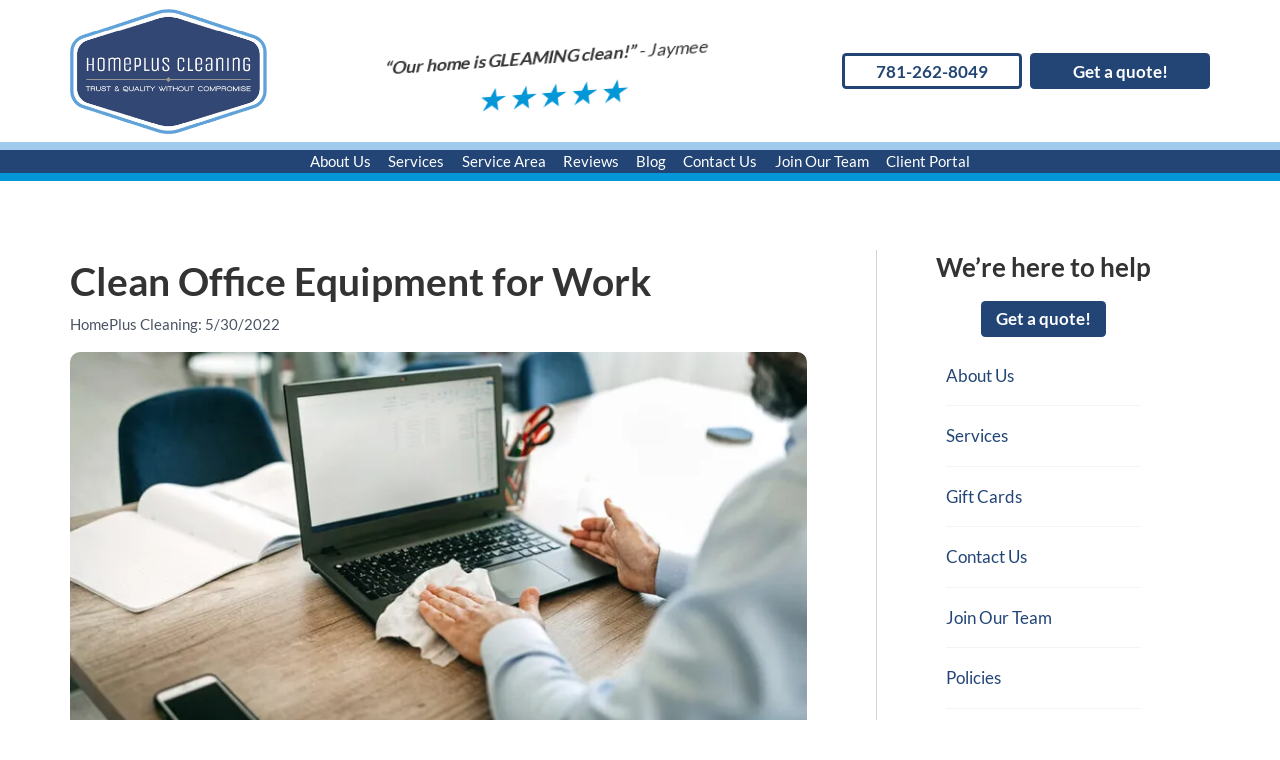

--- FILE ---
content_type: text/html; charset=utf-8
request_url: https://homepluscleaning.com/blog/how-to-clean-office-equipment/
body_size: 8730
content:
<!DOCTYPE html><html lang="en"><head><meta charset="utf-8"><meta name="viewport" content="width=device-width,initial-scale=1"><link rel="manifest" href="/media/icon/site.webmanifest"><link rel="icon" href="/media/icon/favicon.ico" type="image/x-icon"><link rel="preload" as="font" href="/media/fonts/lato-v23-latin-300italic.woff2" type="font/woff2" crossorigin="anonymous"><link rel="preload" as="font" href="/media/fonts/lato-v23-latin-regular.woff2" type="font/woff2" crossorigin="anonymous"><link rel="preload" as="font" href="/media/fonts/lato-v23-latin-700.woff2" type="font/woff2" crossorigin="anonymous"><link rel="manifest" href="/media/icon/site.webmanifest"><link rel="icon" href="/media/icon/favicon.ico" type="image/x-icon"><link rel="preconnect" href="https://connect.facebook.net"><link rel="preconnect" href="https://www.facebook.com"><link rel="preconnect" href="https://www.googletagmanager.com"><!-- Google Tag Manager --><script>(function(w,d,s,l,i){w[l]=w[l]||[];w[l].push({'gtm.start':
        new Date().getTime(),event:'gtm.js'});var f=d.getElementsByTagName(s)[0],
        j=d.createElement(s),dl=l!='dataLayer'?'&l='+l:'';j.async=true;j.src=
        'https://www.googletagmanager.com/gtm.js?id='+i+dl;f.parentNode.insertBefore(j,f);
        })(window,document,'script','dataLayer','GTM-5BKDJ2');</script><!-- End Google Tag Manager --><!--BEGIN--><title>Clean Office Equipment for Work - Home Plus Cleaning</title><!-- HEAD_svelte-16ezg0i_START --><meta name="title" content="Clean Office Equipment for Work - Home Plus Cleaning"><meta name="description" content="Learn how to remove dust, sanitize surfaces, and prolong the lifespan of your office equipment for optimal performance with our guide to proper cleaning."><meta name="theme-color" content="#224576"><meta name="robots" content="max-snippet:-1, max-image-preview:large, max-video-preview:-1"><meta property="og:type" content="article"><meta property="og:locale" content="en_US"><meta property="og:updated_time" content="2022-05-30T04:47:33"><meta property="og:url" content="https://homepluscleaning.com/blog/how-to-clean-office-equipment/"><meta property="og:title" content="Clean Office Equipment for Work - Home Plus Cleaning"><meta property="og:image" content="https://homepluscleaning.com/media/images/How-to-Clean-Office-Equipment-980x551.jpg"><meta property="og:description" content="Learn how to remove dust, sanitize surfaces, and prolong the lifespan of your office equipment for optimal performance with our guide to proper cleaning."><meta property="twitter:card" content="summary_large_image"><meta property="twitter:url" content="https://homepluscleaning.com/blog/how-to-clean-office-equipment/"><meta property="twitter:domain" content="https://homepluscleaning.com"><meta property="twitter:title" content="Clean Office Equipment for Work - Home Plus Cleaning"><meta property="twitter:description" content="Learn how to remove dust, sanitize surfaces, and prolong the lifespan of your office equipment for optimal performance with our guide to proper cleaning."><meta property="twitter:image" content="https://homepluscleaning.com/media/images/How-to-Clean-Office-Equipment-980x551.jpg"><meta property="author" content="HomePlus Cleaning"><meta property="copyright" content="© 2026 HomePlus Cleaning"><meta property="article:publisher" content="HomePlus Cleaning"><link rel="canonical" href="https://homepluscleaning.com/blog/how-to-clean-office-equipment/"><link rel="preconnect" href="https://embeds.maid.tech"><link rel="icon" href="/media/icon/favicon.ico" type="image/x-icon"><meta name="msapplication-TileImage" content="/media/icon/android-chrome-512x512.png"><link rel="apple-touch-icon" sizes="180x180" href="/media/icon/apple-touch-icon.png"><link rel="icon" type="image/png" sizes="32x32" href="/media/icon/favicon-32x32.png"><link rel="icon" type="image/png" sizes="16x16" href="/media/icon/favicon-16x16.png"><link rel="manifest" href="/media/icon/site.webmanifest"><!-- HTML_TAG_START --><script type="application/ld+json"> {"@context":"https://schema.org","@type":"LocalBusiness","name":"HomePlus Cleaning","image":{"@type":"ImageObject","url":"/media/images/logo.png","width":780,"height":642},"telephone":"781-262-8049​​​​","url":"https://homepluscleaning.com","priceRange":null,"geo":{"@type":"GeoCoordinates"}} </script><!-- HTML_TAG_END -->
    <!-- HTML_TAG_START --><script type="application/ld+json"> {"@context":"https://schema.org","@type":"organization","name":"HomePlus Cleaning","url":"https://homepluscleaning.com","logo":{"@type":"ImageObject","url":"/media/images/logo.png","width":262,"height":56},"sameAs":[]} </script><!-- HTML_TAG_END -->
    <!-- HTML_TAG_START --><script type="application/ld+json"> {"@context":"https://schema.org","@type":"WebSite","name":"HomePlus Cleaning","url":"https://homepluscleaning.com"} </script><!-- HTML_TAG_END --><!-- HEAD_svelte-16ezg0i_END --><!--END--><script type="module" crossorigin src="/assets/index-5076a279.js"></script><link rel="stylesheet" href="/assets/style-c8372023.css"><script data-cfasync="false" nonce="80bc5921-1e7c-4899-a0fb-1b90a0431504">try{(function(w,d){!function(j,k,l,m){if(j.zaraz)console.error("zaraz is loaded twice");else{j[l]=j[l]||{};j[l].executed=[];j.zaraz={deferred:[],listeners:[]};j.zaraz._v="5874";j.zaraz._n="80bc5921-1e7c-4899-a0fb-1b90a0431504";j.zaraz.q=[];j.zaraz._f=function(n){return async function(){var o=Array.prototype.slice.call(arguments);j.zaraz.q.push({m:n,a:o})}};for(const p of["track","set","debug"])j.zaraz[p]=j.zaraz._f(p);j.zaraz.init=()=>{var q=k.getElementsByTagName(m)[0],r=k.createElement(m),s=k.getElementsByTagName("title")[0];s&&(j[l].t=k.getElementsByTagName("title")[0].text);j[l].x=Math.random();j[l].w=j.screen.width;j[l].h=j.screen.height;j[l].j=j.innerHeight;j[l].e=j.innerWidth;j[l].l=j.location.href;j[l].r=k.referrer;j[l].k=j.screen.colorDepth;j[l].n=k.characterSet;j[l].o=(new Date).getTimezoneOffset();if(j.dataLayer)for(const t of Object.entries(Object.entries(dataLayer).reduce((u,v)=>({...u[1],...v[1]}),{})))zaraz.set(t[0],t[1],{scope:"page"});j[l].q=[];for(;j.zaraz.q.length;){const w=j.zaraz.q.shift();j[l].q.push(w)}r.defer=!0;for(const x of[localStorage,sessionStorage])Object.keys(x||{}).filter(z=>z.startsWith("_zaraz_")).forEach(y=>{try{j[l]["z_"+y.slice(7)]=JSON.parse(x.getItem(y))}catch{j[l]["z_"+y.slice(7)]=x.getItem(y)}});r.referrerPolicy="origin";r.src="/cdn-cgi/zaraz/s.js?z="+btoa(encodeURIComponent(JSON.stringify(j[l])));q.parentNode.insertBefore(r,q)};["complete","interactive"].includes(k.readyState)?zaraz.init():j.addEventListener("DOMContentLoaded",zaraz.init)}}(w,d,"zarazData","script");window.zaraz._p=async d$=>new Promise(ea=>{if(d$){d$.e&&d$.e.forEach(eb=>{try{const ec=d.querySelector("script[nonce]"),ed=ec?.nonce||ec?.getAttribute("nonce"),ee=d.createElement("script");ed&&(ee.nonce=ed);ee.innerHTML=eb;ee.onload=()=>{d.head.removeChild(ee)};d.head.appendChild(ee)}catch(ef){console.error(`Error executing script: ${eb}\n`,ef)}});Promise.allSettled((d$.f||[]).map(eg=>fetch(eg[0],eg[1])))}ea()});zaraz._p({"e":["(function(w,d){})(window,document)"]});})(window,document)}catch(e){throw fetch("/cdn-cgi/zaraz/t"),e;};</script></head><body id="app"><!-- <noscript>Please enable Javascript for best experience.</noscript> --><div data-routify-anchor-wrapper="defaultRouter" style="display: contents">







        
            <div data-routify-anchor-locator class="anchor"></div>
    
                <header class="custom-nav  nav-content pages-_module  svelte-135b51t"><a class="logo " href="/" title="Home" aria-label="go to home page"><picture class="image"><source type="image/avif" srcset="/g/images/logo_480.avif 480w, /g/images/logo_768.avif 768w" sizes="(max-width: 1920px) 100vw, 2000px">
  <source type="image/webp" srcset="/g/images/logo_480.webp 480w, /g/images/logo_768.webp 768w" sizes="(max-width: 1920px) 100vw, 2000px">
  <img class="img " alt="Logo" src="/media/images/logo.png" srcset="/g/images/logo_480.png 480w, /g/images/logo_768.png 768w" width="768" height="430" sizes="(max-width: 1920px) 100vw, 2000px" loading="eager">

    </picture></a>
<p><strong>“Our home is GLEAMING clean!”</strong> - Jaymee</p>
<span title="" class="rating stars inline-block svelte-f8wk9s" style="--rating: 5;"></span>
<a href="tel:781-262-8049​​​​" class="btn phone outlined">781-262-8049​​​​</a>
<a href="/book-in-60-seconds/" class="btn primary lead ">Get a quote!</a></header>

                        
                        







        
            <div data-routify-anchor-locator class="anchor"></div>
    
                
                        
                        







        
            <div data-routify-anchor-locator class="anchor"></div>
    
                


<header class="page-header header-blog"><div class="mobile-menu"><a class="logo " href="/" title="Home" aria-label="go to home page"><picture class="image"><source type="image/avif" srcset="/g/images/logo_480.avif 480w, /g/images/logo_768.avif 768w" sizes="(max-width: 1920px) 100vw, 2000px">
  <source type="image/webp" srcset="/g/images/logo_480.webp 480w, /g/images/logo_768.webp 768w" sizes="(max-width: 1920px) 100vw, 2000px">
  <img class="img " alt="Logo" src="/media/images/logo.png" srcset="/g/images/logo_480.png 480w, /g/images/logo_768.png 768w" width="768" height="430" sizes="(max-width: 1920px) 100vw, 2000px" loading="eager">

    </picture></a>
    <button class="main-menu-toggle" aria-label="toggle menu"><svg title="" width="40" height="40" class="icon icon-hamburger-menu " xmlns="http://www.w3.org/2000/svg" viewBox="0 0 500 500"><path fill="currentColor" d="M41.22,276.36H470.16v42.9H41.22Zm0-128.68H470.16v42.89H41.22ZM41.22,19H470.16V61.89H41.22Z"></path><path fill="currentColor" d="M71.17,396l22.54,63.65L116.13,396h23.75v87.75H121.74v-24l1.8-41.41L99.86,483.79H87.44L63.82,418.46l1.81,41.35v24H47.54V396Z"></path><path fill="currentColor" d="M236.85,445.76H202.13v23.51h40.75v14.52H184.05V396h58.71v14.65H202.13V431.6h34.72Z"></path><path fill="currentColor" d="M353.23,483.79H335.15L300,426.06v57.73H281.87V396H300l35.26,57.86V396h18Z"></path><path fill="currentColor" d="M463.83,396v57.8q0,14.4-9,22.78T430.2,485q-15.36,0-24.41-8.14t-9.22-22.36V396h18.08V454q0,8.63,4.13,12.57t11.42,4q15.26,0,15.49-16V396Z"></path></svg></button>
    <a href="/book-in-60-seconds/" class="btn primary lead ">Get a quote!</a>
    <a href="tel:781-262-8049​​​​" class="btn phone outlined">781-262-8049​​​​</a></div>
  <nav id="nav" class="svelte-dbl2x5 hidden"><ul class="main-menu nav-items svelte-dbl2x5"><li class="nav-item relative nav-item-generic nav-item-about-us svelte-dbl2x5"><a class="nav-item-link   svelte-dbl2x5" href="/who-we-are/">About Us
            </a>
          <label title="Toggle Drop-down" class="sub-menu-toggle-icon svelte-dbl2x5" for="sub-menu-0">▾</label>
            <input class="sub-menu-toggle svelte-dbl2x5" type="checkbox" id="sub-menu-0">
            <ul class="nav-items sub-menu sub-menu-0 svelte-dbl2x5"><li class="nav-item  svelte-dbl2x5"><a class="nav-item-link" href="/who-we-are/">Who We Are</a>
                </li><li class="nav-item  svelte-dbl2x5"><a class="nav-item-link" href="/where-we-serve/">Where We Serve</a>
                </li><li class="nav-item  svelte-dbl2x5"><a class="nav-item-link" href="/prices-cleaning-services-boston/">Prices</a>
                </li><li class="nav-item  svelte-dbl2x5"><a class="nav-item-link" href="/faq/">FAQ</a>
                </li><li class="nav-item  svelte-dbl2x5"><a class="nav-item-link" href="/trusted-partners/">Trusted Partners</a>
                </li><li class="nav-item  svelte-dbl2x5"><a class="nav-item-link" href="/cleaning-for-a-reasons/">Cleaning for a Reason</a>
                </li><li class="nav-item  svelte-dbl2x5"><a class="nav-item-link" href="/house-cleaning-service-screen-their-employees/">Screening our employees</a>
                </li>
            </ul>
        </li><li class="nav-item relative nav-item-generic nav-item-services svelte-dbl2x5"><a class="nav-item-link   svelte-dbl2x5" href="/services/">Services
            </a>
          <label title="Toggle Drop-down" class="sub-menu-toggle-icon svelte-dbl2x5" for="sub-menu-1">▾</label>
            <input class="sub-menu-toggle svelte-dbl2x5" type="checkbox" id="sub-menu-1">
            <ul class="nav-items sub-menu sub-menu-1 svelte-dbl2x5"><li class="nav-item  svelte-dbl2x5"><a class="nav-item-link" href="/best-house-cleaning-general-cleaning/">General house cleaning</a>
                </li><li class="nav-item  svelte-dbl2x5"><a class="nav-item-link" href="/top-to-bottom-deluxe-plus-deep-cleaning/">Top-to-bottom deluxe plus</a>
                </li><li class="nav-item  svelte-dbl2x5"><a class="nav-item-link" href="/in-home-wash-and-fold-laundry-service/">In home laundry service</a>
                </li><li class="nav-item  svelte-dbl2x5"><a class="nav-item-link" href="/cleaning-service-for-seniors/">Cleaning service for seniors</a>
                </li><li class="nav-item  svelte-dbl2x5"><a class="nav-item-link" href="/move-in-move-out-cleaning-boston-ma/">Move in/move out cleaning</a>
                </li><li class="nav-item  svelte-dbl2x5"><a class="nav-item-link" href="/spring-fall-home-cleaning-savings-homeplus-cleaning/">Spring &amp; fall home cleaning</a>
                </li><li class="nav-item  svelte-dbl2x5"><a class="nav-item-link" href="/coronavirus-cleaning-flu-disinfection-services/">Coronavirus &amp; flu disinfection</a>
                </li><li class="nav-item  svelte-dbl2x5"><a class="nav-item-link" href="/janitorial-cleaning/">Janitorial cleaning</a>
                </li><li class="nav-item  svelte-dbl2x5"><a class="nav-item-link" href="/healthy-home-protection-plan/">Healthy Home Protection Plan</a>
                </li>
            </ul>
        </li><li class="nav-item relative nav-item-generic nav-item-service-area svelte-dbl2x5"><a class="nav-item-link   svelte-dbl2x5" href="/where-we-serve/">Service Area
            </a>
          
        </li><li class="nav-item relative nav-item-generic nav-item-reviews svelte-dbl2x5"><a class="nav-item-link   svelte-dbl2x5" href="/testimonials/">Reviews
            </a>
          
        </li><li class="nav-item relative nav-item-generic nav-item-blog svelte-dbl2x5"><a class="nav-item-link   svelte-dbl2x5" href="/blog/">Blog
            </a>
          
        </li><li class="nav-item relative nav-item-generic nav-item-contact-us svelte-dbl2x5"><a class="nav-item-link   svelte-dbl2x5" href="/contact/">Contact Us
            </a>
          
        </li><li class="nav-item relative nav-item-generic nav-item-join-our-team svelte-dbl2x5"><a class="nav-item-link   svelte-dbl2x5" href="/join-our-team/">Join Our Team
            </a>
          
        </li><li class="nav-item relative nav-item-generic nav-item-client-portal svelte-dbl2x5"><a class="nav-item-link   svelte-dbl2x5" href="https://homepluscleaning.maidcentral.com/Account/Login">Client Portal
            </a>
          
        </li></ul>
</nav>

  </header>
  <main class="pages blog  blog_how-to-clean-office-equipment svelte-1ip4sge"><article class="svelte-1ip4sge"><div class="heading svelte-1ip4sge"><h1 class=" svelte-1ip4sge">Clean Office Equipment for Work</h1>
        <p class="author-date svelte-1ip4sge">HomePlus Cleaning: 5/30/2022</p>
        <picture class="image"><source type="image/avif" srcset="/g/images/How-to-Clean-Office-Equipment-980x551_480.avif 480w, /g/images/How-to-Clean-Office-Equipment-980x551_768.avif 768w" sizes="(max-width: 1920px) 100vw, 2000px">
  <source type="image/webp" srcset="/g/images/How-to-Clean-Office-Equipment-980x551_480.webp 480w, /g/images/How-to-Clean-Office-Equipment-980x551_768.webp 768w" sizes="(max-width: 1920px) 100vw, 2000px">
  <img class="img " alt="How-to-Clean-Office-Equipment-980x551" src="/media/images/How-to-Clean-Office-Equipment-980x551.jpg" srcset="/g/images/How-to-Clean-Office-Equipment-980x551_480.jpg 480w, /g/images/How-to-Clean-Office-Equipment-980x551_768.jpg 768w" width="768" height="430" sizes="(max-width: 1920px) 100vw, 2000px" loading="lazy">

    </picture></div>
      <div class="blog-content"><p>As you sit at your desk, working on your computer and sipping from your coffee cup, you’re surrounded by thousands (maybe millions) of germs. In fact, the surfaces in and around your workplace are some of the most dangerous bacteria hotspots you’ll encounter. According to a survey conducted by job-search site <a href="https://www.joblist.com/trends/exploring-workplace-hygiene#SID-16" rel="nofollow" class="link link-content">Joblist</a>, office items such as keyboards and desks can be breeding grounds for bacteria, yet these frequently touched surfaces are rarely cleaned.</p>
<p>Although it might be difficult to keep frequently touched desk objects like your keyboard, phone, and computer mouse fully germ-free, good cleaning habits can go a long way.</p>
<p>Start by washing your hands well and often to prevent the spread of germs, especially after using the restroom and before eating.</p>
<p>Then, perform these cleaning procedures for the following office equipment to keep them clean and sanitary.</p>
<h2 id="1-computer-mouse">1. Computer Mouse</h2>
<p>While optical mice are less prone to accumulating dirt and bacteria than older mechanical mice, dirt and bacteria can still accumulate on their undersides and where the mouse comes into touch with your hand and fingers.</p>
<p>Follow these steps for cleaning your mouse.</p>
<ol><li>Place your mouse on a paper towel to catch any falling dirt.</li>
<li>Then, use a toothpick or a folded sticky note to loosen any built-up grime between the buttons and the mouse’s body. Any remaining particles can be removed with compressed air.</li>
<li>Gently cleanse the surface of the mouse with a disinfectant wipe or a cloth treated with an alcohol-based cleaning solution. Pay special attention to the left and right mouse buttons, where bacteria from fingers tend to gather.</li></ol>
<h2 id="2-computer-screen-and-tv-monitors">2. Computer Screen and TV Monitors</h2>
<p>Dirt, dust, and grease smudges can accumulate on your monitor over time, especially if you have a habit of touching it when pointing something out. Cleaning a computer screen takes more attention and care than cleaning other items on your desk.</p>
<p>Here are some steps for thoroughly cleaning your monitor without causing damage to its delicate components.</p>
<ol><li>Combine a 50/50 mixture of white vinegar and distilled water in a spray bottle, and shake it vigorously.</li>
<li>Turn the monitor off and disconnect any cords from the back.</li>
<li>Next, pour the vinegar-water mixture onto a <a href="/blog/the-ultimate-microfiber-cloth-guide/" class="link link-content">microfiber cloth</a> and wipe the filth off the screen in small circles.</li>
<li>Buff the screen in small circles with the dry side of the towel until it is dry and streak-free.</li></ol>
<p>HomePlus offers <a href="/blog/why-you-need-professional-office-cleaning-services/" class="link link-content">office cleaning service</a> in Billerica for business owners that care about presenting their office to visitors in the best possible shape. Knowing that you care about their environment will make your customers and staff feel at ease and secure.</p>
<h2 id="3-keyboards">3. Keyboards</h2>
<p>All of those lunch breaks spent working at your desk can wear down your trusty keyboard. Not only does it make it dirty, but it can also impede its function.</p>
<p>Here is how you can thoroughly clean your keyboard.</p>
<ol><li>Unplug your keyboard if it’s wired, and turn it off if it’s wireless.</li>
<li>Remove the key buttons with a flathead screwdriver or other suitable tool. Note that this method only works with mechanical keyboards, not those with rubberized keys or flat designs.</li>
<li>Wash the keyboard keys with warm soapy water, then rinse and dry.</li>
<li>While the keys are drying, blow out all the crumbs and hairs from the keyboard’s base with compressed air.</li>
<li>Finally, replace the keys.</li></ol>
<h2 id="4-laptop">4. Laptop</h2>
<p>Follow these instructions to clean your business laptop thoroughly and then turn it off for a while.</p>
<ol><li>Clean the crags around the trackpad and mouse buttons with cotton buds, alcohol, and toothpicks.</li>
<li>Clean the keyboard with compressed air, and ensure the keys are removed before attempting to pop them off!</li>
<li>Cooling vents, speakers, charging connections, and USB ports can benefit from a nice blast of compressed air.</li>
<li>Clean the screen with a microfibre cloth dampened in a 50/50 solution of white vinegar and distilled water, as you would for other computer screens.</li></ol>
<p>Do your employees less willing to do cleaning activities at the office? If that is the case, you can hire professional house cleaners in Billerica, MA, which will cut most of the slack off your employees and allow them to focus on their jobs.</p>
<h2 id="5-printers">5. Printers                     </h2>
<p>With multiple users and essential use cases, your workplace photocopiers and printers are some of the busiest shared equipment in the building. Since so many people come into contact with them throughout the day, it’s critical to clean them regularly.</p>
<p>Here’s what you need to do.</p>
<ol><li>Turn off the printer and unplug it.</li>
<li>Remove the paper trays as well as any new copies.</li>
<li>Use cotton buds and alcohol or a toothpick to clean the buttons’ crevices. Dust everything with a dry cloth.</li>
<li>Examine the paper feeds for any dust or greasy deposits; wipe them away with a towel or use alcohol to dissolve the grease.</li>
<li>It’s time to clean the scanning surface with your beloved vinegar solution — Be careful since it is glass! Buff in circles with a microfiber towel that has been pre-sprayed with your vinegar/water mixture.</li>
<li>Allow the scanning surface to dry after buffing with a dry microfiber cloth for a streak-free shine.</li>
<li>Finally, close the lid and use an antibacterial spray on a cleaning cloth to give the entire machine a once-over.</li></ol>
<h2 id="hire-professional-cleaning-service">Hire Professional Cleaning Service</h2>
<p><a href="/" class="link link-content">HomePlus</a> office cleaning services in Billerica, MA, meet the highest industry standards and are backed by years of experience. You can trust us to keep your office facility clean, healthy, and safe.</p>
<p>Our house cleaners in Billerica are competent, trained, and committed to performing at their best.</p>
<p>For booking, <a href="/book-in-60-seconds/" class="link link-content">press here</a>!</p></div>
      <hr></article>
    <aside class="svelte-1ip4sge"><div class="grid"><h2 id="were-here-to-help">We’re here to help</h2>
<a href="/book-in-60-seconds/" class="btn primary lead mx-auto">Get a quote!</a>
  <nav class="quick-links"><a class="nav-item link " href="/who-we-are/">About Us
    </a><a class="nav-item link " href="/services/">Services
    </a><a class="nav-item link " href="/gift-cards/">Gift Cards
    </a><a class="nav-item link " href="/contact/">Contact Us
    </a><a class="nav-item link " href="/join-our-team/">Join Our Team
    </a><a class="nav-item link " href="/terms-services/">Policies
    </a><a class="nav-item link " href="/faq/">FAQ
    </a><a class="nav-item link " href="https://homepluscleaning.maidcentral.com/Account/Login">Client Portal
    </a>

  </nav></div></aside></main>
  <footer class="page-footer footer-blog"><section class="site-map"><a class="logo " href="/" title="Home" aria-label="go to home page"><picture class="image"><source type="image/avif" srcset="/g/images/logo_480.avif 480w, /g/images/logo_768.avif 768w" sizes="(max-width: 1920px) 100vw, 2000px">
  <source type="image/webp" srcset="/g/images/logo_480.webp 480w, /g/images/logo_768.webp 768w" sizes="(max-width: 1920px) 100vw, 2000px">
  <img class="img " alt="Logo" src="/media/images/logo.png" srcset="/g/images/logo_480.png 480w, /g/images/logo_768.png 768w" width="768" height="430" sizes="(max-width: 1920px) 100vw, 2000px" loading="eager">

    </picture></a>
  <div class="company-information"><a href="tel:781-262-8049​​​​">781-262-8049​​​​</a>
  <a href="/cdn-cgi/l/email-protection#e58c8b838aa58d8a888095899096868980848b8c8b82cb868a88"><span class="__cf_email__" data-cfemail="bed7d0d8d1fed6d1d3dbced2cbcdddd2dbdfd0d7d0d990ddd1d3">[email&#160;protected]</span></a>
  <address>404 Middlesex Rd., Tyngsborough, MA 01879</address></div>

  <h3>Quick Links</h3>
    <ul class="menu nav-items svelte-95w5tw"><li class="nav-item"><a class="nav-item-link " href="/who-we-are/">About Us</a>
        </li><li class="nav-item"><a class="nav-item-link " href="/services/">Services</a>
        </li><li class="nav-item"><a class="nav-item-link " href="/gift-cards/">Gift Cards</a>
        </li><li class="nav-item"><a class="nav-item-link " href="/contact/">Contact Us</a>
        </li><li class="nav-item"><a class="nav-item-link " href="/join-our-team/">Join Our Team</a>
        </li><li class="nav-item"><a class="nav-item-link " href="/terms-services/">Policies</a>
        </li><li class="nav-item"><a class="nav-item-link " href="/faq/">FAQ</a>
        </li><li class="nav-item"><a class="nav-item-link " href="https://homepluscleaning.maidcentral.com/Account/Login">Client Portal</a>
        </li></ul>

  <h3 class="services-header">Services</h3>
    <ul class="services-items menu nav-items svelte-95w5tw"><li class="nav-item"><a class="nav-item-link" href="/best-house-cleaning-general-cleaning/">General house cleaning</a>
        </li><li class="nav-item"><a class="nav-item-link" href="/top-to-bottom-deluxe-plus-deep-cleaning/">Top-to-bottom deluxe plus</a>
        </li><li class="nav-item"><a class="nav-item-link" href="/in-home-wash-and-fold-laundry-service/">In home laundry service</a>
        </li><li class="nav-item"><a class="nav-item-link" href="/cleaning-service-for-seniors/">Cleaning service for seniors</a>
        </li><li class="nav-item"><a class="nav-item-link" href="/move-in-move-out-cleaning-boston-ma/">Move in/move out cleaning</a>
        </li><li class="nav-item"><a class="nav-item-link" href="/spring-fall-home-cleaning-savings-homeplus-cleaning/">Spring &amp; fall home cleaning</a>
        </li><li class="nav-item"><a class="nav-item-link" href="/coronavirus-cleaning-flu-disinfection-services/">Coronavirus &amp; flu disinfection</a>
        </li><li class="nav-item"><a class="nav-item-link" href="/janitorial-cleaning/">Janitorial cleaning</a>
        </li></ul>

  
</section>
  <div class="copyright"><a href="/">© 2026 HomePlus Cleaning</a>
    <span class="hidden md:inline-block">  |  </span>
    <a class="made-by" href="https://maid.tech">site by Maid.Tech</a>
    
    <div class="social-media svelte-1v46zdu">
  
  
  
  
  <a class="ml-4 svelte-1v46zdu" href="/cdn-cgi/l/email-protection#1f767179705f7770727a6f736a6c7c737a7e71767178317c7072" aria-label="Email" rel="noopener"><svg title="" width="34" height="34" class="icon icon-email " xmlns="http://www.w3.org/2000/svg" viewBox="0 0 28 22" fill="none"><path fill-rule="evenodd" clip-rule="evenodd" d="M10.0408 12.4682L14.0028 15.1992L17.822 12.543L26.383 21.0578C26.1576 21.1312 25.9168 21.1707 25.6662 21.1707H2.3338C2.0258 21.1707 1.7318 21.11 1.4616 21.0014L10.0408 12.4682ZM28 5.47052V18.818C28 19.1666 27.9244 19.4968 27.79 19.7946L19.3984 11.4477L28 5.47052ZM1.32104e-06 5.54532L8.4588 11.3772L0.148401 19.645C0.0499754 19.3806 -0.000297127 19.1004 1.32104e-06 18.818V5.54673V5.54532ZM25.6662 0C26.9542 0 28 1.05289 28 2.35277V3.17984L13.9972 12.9113L1.32104e-06 3.26029V2.35277C1.32104e-06 1.0543 1.0444 0 2.3338 0H25.6662Z" fill="currentColor"></path></svg></a>
</div></div></footer>

<div><script data-cfasync="false" src="/cdn-cgi/scripts/5c5dd728/cloudflare-static/email-decode.min.js"></script><script defer src="https://embeds.maid.tech/BasicLead.js"></script></div>
<!-- HTML_TAG_START --><!-- Inject raw HTML here -->

<!-- Google Tag Manager (noscript) -->
<noscript><iframe src="https://www.googletagmanager.com/ns.html?id=GTM-5BKDJ2"
height="0" width="0" style="display:none;visibility:hidden"></iframe></noscript>
<!-- End Google Tag Manager (noscript) -->

<!-- Google Tag Manager (noscript) --><!-- HTML_TAG_END -->
                <div></div>

    <div class="anchor-backstop" data-routify-anchor-backstop></div>
    




                    
                <div></div>

    <div class="anchor-backstop" data-routify-anchor-backstop></div>
    




                    
                <div></div>

    <div class="anchor-backstop" data-routify-anchor-backstop></div>
    



</div><script defer src="https://static.cloudflareinsights.com/beacon.min.js/vcd15cbe7772f49c399c6a5babf22c1241717689176015" integrity="sha512-ZpsOmlRQV6y907TI0dKBHq9Md29nnaEIPlkf84rnaERnq6zvWvPUqr2ft8M1aS28oN72PdrCzSjY4U6VaAw1EQ==" data-cf-beacon='{"version":"2024.11.0","token":"058c18213d1e4179a7ae301e881d4b4e","r":1,"server_timing":{"name":{"cfCacheStatus":true,"cfEdge":true,"cfExtPri":true,"cfL4":true,"cfOrigin":true,"cfSpeedBrain":true},"location_startswith":null}}' crossorigin="anonymous"></script>
</body></html>

--- FILE ---
content_type: text/css; charset=utf-8
request_url: https://homepluscleaning.com/assets/style-c8372023.css
body_size: 18156
content:
@charset "UTF-8";*,:before,:after{-webkit-box-sizing:border-box;box-sizing:border-box;border-width:0;border-style:solid;border-color:#e5e7eb}*{--tw-ring-inset: var(--tw-empty, );--tw-ring-offset-width: 0px;--tw-ring-offset-color: #fff;--tw-ring-color: rgba(14, 165, 233, .5);--tw-ring-offset-shadow: 0 0 #0000;--tw-ring-shadow: 0 0 #0000;--tw-shadow: 0 0 #0000}:root{-moz-tab-size:4;-o-tab-size:4;tab-size:4}:-moz-focusring{outline:1px dotted ButtonText}:-moz-ui-invalid{box-shadow:none}::moz-focus-inner{border-style:none;padding:0}::-webkit-inner-spin-button,::-webkit-outer-spin-button{height:auto}::-webkit-search-decoration{-webkit-appearance:none}::-webkit-file-upload-button{-webkit-appearance:button;font:inherit}[type=search]{-webkit-appearance:textfield;outline-offset:-2px}abbr[title]{-webkit-text-decoration:underline dotted;text-decoration:underline dotted}a{color:inherit;text-decoration:inherit}body{margin:0;font-family:inherit;line-height:inherit}button{text-transform:none;background-color:transparent;background-image:none}button,[type=button],[type=reset],[type=submit]{-webkit-appearance:button}button,[role=button]{cursor:pointer}code{font-size:1em;font-family:ui-monospace,SFMono-Regular,Menlo,Monaco,Consolas,Liberation Mono,Courier New,monospace}html{-webkit-text-size-adjust:100%;font-family:Graphik,sans-serif;line-height:1.5}hr{height:0;color:inherit;border-top-width:1px}h2,h1,p,hr,figure,blockquote,h3,h4,h5{margin:0}h2,h1,h3,h4,h5{font-size:inherit;font-weight:inherit}input,button{font-family:inherit;font-size:100%;line-height:1.15;margin:0;padding:0;line-height:inherit;color:inherit}img{border-style:solid}input::placeholder{opacity:1;color:#9ca3af}input::webkit-input-placeholder{opacity:1;color:#9ca3af}input::-moz-placeholder{opacity:1;color:#9ca3af}input:-ms-input-placeholder{opacity:1;color:#9ca3af}input::-ms-input-placeholder{opacity:1;color:#9ca3af}iframe,svg,video,img{display:block;vertical-align:middle}strong{font-weight:bolder}table{text-indent:0;border-color:inherit;border-collapse:collapse}ul,ol{list-style:none;margin:0;padding:0}video,img{max-width:100%;height:auto}.bg-block{position:relative;z-index:0}.bg-block:before{position:absolute;content:" ";left:calc(50% - 50vw);height:100%;width:100vw;z-index:-2;background:var(--bg);background-blend-mode:overlay}.headers-underline>h1,.headers-underline>h2,.headers-underline>h3,.headers-underline>h4,.headers-underline>h5,.headers-underline>h6{border-bottom:2px solid}.headers-center>h1,.headers-center>h2,.headers-center>h3,.headers-center>h4,.headers-center>h5,.headers-center>h6{text-align:center}.headers-span-full>h1,.headers-span-full>h2,.headers-span-full>h3,.headers-span-full>h4,.headers-span-full>h5,.headers-span-full>h6,.headers-span-full>hr{grid-column:1 / -1}.btn-center .btn{place-self:center}.btn-left .btn{place-self:start}.image-center .image{place-self:center}.image-b-offset{margin-bottom:calc(var(--margin-y) * 2)}.image-b-offset .image{margin-bottom:calc(var(--margin-y) * -2)}.link{--color: var(--link-color);--bg: transparent}.link:hover{filter:brightness(108%)}.btn.link{--padding-x: var(--btn-padding-x);--padding-y: var(--btn-padding-y);--bg: transparent;--color: var(--link-color);background:var(--bg);border-radius:var(--border-radius);color:var(--color);padding-left:var(--padding-x);padding-right:var(--padding-x);padding-top:var(--padding-y);padding-bottom:var(--padding-y);display:inline-flex;justify-content:center;align-items:center;text-align:center;white-space:nowrap;gap:.5em}.btn.link:hover{filter:brightness(108%);underline:solid}.btn{--bg: var(--btn-bg);--color: var(--btn-color);--padding-x: var(--btn-padding-x);--padding-y: var(--btn-padding-y);--border-radius: var(--btn-border-radius);font-weight:700;background:var(--bg);border-radius:var(--border-radius);color:var(--color);padding-left:var(--padding-x);padding-right:var(--padding-x);padding-top:var(--padding-y);padding-bottom:var(--padding-y);display:inline-flex;justify-content:center;align-items:center;text-align:center;white-space:nowrap;gap:.5em}.btn:hover{filter:brightness(108%)}.block-with-text{--matrix-rows: 4;display:grid;justify-content:center;grid-template-columns:repeat(var(--matrix-cols,2),minmax(0,max-content));grid-template-rows:repeat(var(--matrix-rows,0),minmax(0,max-content));grid-auto-flow:dense;width:100%;max-width:var(--content-width);margin-left:auto;margin-right:auto;padding-left:var(--padding-x);padding-right:var(--padding-x);padding-top:var(--padding-y);padding-bottom:var(--padding-y);column-gap:var(--gap-x);row-gap:var(--gap-y)}.block-with-text>*{grid-column-start:span 2}.block-with-grid{--matrix-rows: 4;display:grid;justify-content:center;grid-template-columns:repeat(var(--matrix-cols,2),minmax(0,max-content));grid-template-rows:repeat(var(--matrix-rows,0),minmax(0,max-content));grid-auto-flow:dense;width:100%;max-width:var(--content-width);margin-left:auto;margin-right:auto;padding-left:var(--padding-x);padding-right:var(--padding-x);padding-top:var(--padding-y);padding-bottom:var(--padding-y);column-gap:var(--gap-x);row-gap:var(--gap-y)}.block-with-grid>*{grid-column-start:span 2}@media (min-width: 768px){.block-with-grid>*{-ms-grid-column-span:span 1 / span 1;grid-column:span 1 / span 1}}.articles{display:-ms-grid;display:grid;-webkit-row-gap:4rem;-moz-row-gap:4rem;grid-row-gap:4rem;row-gap:4rem;padding-left:var(--padding-x);padding-right:var(--padding-x);padding-top:var(--padding-y);padding-bottom:var(--padding-y);width:100%;max-width:var(--content-width);margin-left:auto;margin-right:auto}@media (min-width: 768px){.articles{grid-template-columns:repeat(2,minmax(0,1fr))}.articles article{padding-top:2rem;padding-bottom:2rem}}@media (min-width: 1024px){.articles article{padding-top:4rem;padding-bottom:4rem}}@media (min-width: 768px){.md\:children\:span-1>*{grid-column:span 1!important;grid-row:span 1!important}.md\:image-right{grid-template-rows:1fr repeat(calc(var(--matrix-rows,0) - 2),minmax(0,max-content)) 1fr}.md\:image-right>*{grid-column-start:1}.md\:image-right .image{grid-area:1/2/-1/auto;place-self:center}}@media (min-width: 1024px){.lg\:span-1{grid-column:span 1!important;grid-row:span 1!important}.lg\:btn-left .btn{place-self:start}.lg\:image-left{grid-template-rows:1fr repeat(calc(var(--matrix-rows,0) - 2),minmax(0,max-content)) 1fr}.lg\:image-left>*{grid-column-start:2}.lg\:image-left .image{grid-area:1/1/-1/auto;place-self:center}.lg\:image-right{grid-template-rows:1fr repeat(calc(var(--matrix-rows,0) - 2),minmax(0,max-content)) 1fr}.lg\:image-right>*{grid-column-start:1}.lg\:image-right .image{grid-area:1/2/-1/auto;place-self:center}.lg\:media-left>*{grid-column-start:2}.lg\:media-left .video,.lg\:media-left .image{grid-area:1/1/-1/auto;place-self:center}.lg\:media-right>*{grid-column-start:1}.lg\:media-right .video,.lg\:media-right .image{grid-area:1/2/-1/auto;place-self:center}.lg\:image-b-offset{margin-bottom:calc(var(--margin-y) * 2)}.lg\:image-b-offset .image{margin-bottom:calc(var(--margin-y) * -2)}}.container{width:100%}@media (min-width: 640px){.container{max-width:640px}}@media (min-width: 768px){.container{max-width:768px}}@media (min-width: 1024px){.container{max-width:1024px}}@media (min-width: 1280px){.container{max-width:1280px}}@media (min-width: 1536px){.container{max-width:1536px}}@media (min-width: 412px){.container{max-width:412px}}@media (min-width: 480px){.container{max-width:480px}}@media (min-width: 38rem){.container{max-width:38rem}}@media (min-width: 70rem){.container{max-width:70rem}}@media (min-width: 1440px){.container{max-width:1440px}}@media (min-width: 160rem){.container{max-width:160rem}}.space-y-2>:not([hidden])~:not([hidden]){--tw-space-y-reverse: 0;margin-top:calc(.5rem * calc(1 - var(--tw-space-y-reverse)));margin-bottom:calc(.5rem * var(--tw-space-y-reverse))}.space-x-4>:not([hidden])~:not([hidden]){--tw-space-x-reverse: 0;margin-right:calc(1rem * var(--tw-space-x-reverse));margin-left:calc(1rem * calc(1 - var(--tw-space-x-reverse)))}.sr-only{position:absolute;width:1px;height:1px;padding:0;margin:-1px;overflow:hidden;clip:rect(0,0,0,0);white-space:nowrap;border-width:0}.bg-theme-accent{--tw-bg-opacity: 1;background-color:rgba(3,151,215,var(--tw-bg-opacity))}.bg-theme-primary{--tw-bg-opacity: 1;background-color:rgba(34,69,118,var(--tw-bg-opacity))}.bg-white{--tw-bg-opacity: 1;background-color:rgba(255,255,255,var(--tw-bg-opacity))}.bg-theme-secondary{--tw-bg-opacity: 1;background-color:rgba(0,65,122,var(--tw-bg-opacity))}.bg-gray-800{--tw-bg-opacity: 1;background-color:rgba(31,41,55,var(--tw-bg-opacity))}.bg-gray-100{--tw-bg-opacity: 1;background-color:rgba(243,244,246,var(--tw-bg-opacity))}.hover\:bg-gray-300:hover{--tw-bg-opacity: 1;background-color:rgba(209,213,219,var(--tw-bg-opacity))}.bg-opacity-10{--tw-bg-opacity: .1}.border-white{--tw-border-opacity: 1;border-color:rgba(255,255,255,var(--tw-border-opacity))}.border-gray-100{--tw-border-opacity: 1;border-color:rgba(243,244,246,var(--tw-border-opacity))}.rounded-full{border-radius:9999px}.rounded{border-radius:.25rem}.border{border-width:1px}.border-4{border-width:4px}.border-0{border-width:0px}.border-2{border-width:2px}.border-l{border-left-width:1px}.cursor-pointer{cursor:pointer}.block{display:block}.inline-block{display:inline-block}.inline{display:inline}.flex{display:-webkit-box;display:-ms-flexbox;display:-webkit-flex;display:flex}.inline-flex{display:-webkit-inline-box;display:-ms-inline-flexbox;display:-webkit-inline-flex;display:inline-flex}.table{display:table}.grid{display:-ms-grid;display:grid}.contents{display:contents}.hidden{display:none}.flex-row{-webkit-box-orient:horizontal;-webkit-box-direction:normal;-ms-flex-direction:row;-webkit-flex-direction:row;flex-direction:row}.flex-col{-webkit-box-orient:vertical;-webkit-box-direction:normal;-ms-flex-direction:column;-webkit-flex-direction:column;flex-direction:column}.flex-wrap{-ms-flex-wrap:wrap;-webkit-flex-wrap:wrap;flex-wrap:wrap}.place-items-center{place-items:center}.place-self-center{-ms-grid-row-align:center;-ms-grid-column-align:center;place-self:center}.items-center{-webkit-box-align:center;-ms-flex-align:center;-webkit-align-items:center;align-items:center}.justify-items-center{justify-items:center}.justify-center{-webkit-box-pack:center;-ms-flex-pack:center;-webkit-justify-content:center;justify-content:center}.justify-between{-webkit-box-pack:justify;-ms-flex-pack:justify;-webkit-justify-content:space-between;justify-content:space-between}.justify-around{-ms-flex-pack:distribute;-webkit-justify-content:space-around;justify-content:space-around}.flex-shrink-0{-ms-flex-negative:0;-webkit-flex-shrink:0;flex-shrink:0}.order-2{-webkit-box-ordinal-group:3;-webkit-order:2;-ms-flex-order:2;order:2}.font-bold{font-weight:700}.font-normal{font-weight:400}.font-semibold{font-weight:600}.h-20{height:5rem}.h-10{height:2.5rem}.h-8{height:2rem}.h-7{height:1.75rem}.h-100{height:25rem}.h-130{height:32.5rem}.h-400px{height:400px}.h-375px{height:375px}.h-75px{height:75px}.text-xs{font-size:.75rem;line-height:1rem}.text-sm{font-size:.875rem;line-height:1.25rem}.text-4xl{font-size:2.25rem;line-height:2.5rem}.text-lg{font-size:1.125rem;line-height:1.75rem}.leading-8{line-height:2rem}.list-none{list-style-type:none}.m-0{margin:0}.m-auto{margin:auto}.my-4{margin-top:1rem;margin-bottom:1rem}.mx-auto{margin-left:auto;margin-right:auto}.my-32{margin-top:8rem;margin-bottom:8rem}.mx-4{margin-left:1rem;margin-right:1rem}.my-auto{margin-top:auto;margin-bottom:auto}.mx-0{margin-left:0;margin-right:0}.my-2{margin-top:.5rem;margin-bottom:.5rem}.mb-\$margin-y{margin-bottom:var(--margin-y)}.mb-4{margin-bottom:1rem}.mt-8{margin-top:2rem}.mb-64{margin-bottom:16rem}.-mb-64{margin-bottom:-16rem}.mt-\$margin-y{margin-top:var(--margin-y)}.-mb-8{margin-bottom:-2rem}.mt-12{margin-top:3rem}.mb-5{margin-bottom:1.25rem}.-mt-10{margin-top:-2.5rem}.mt-4{margin-top:1rem}.ml-4{margin-left:1rem}.ml-12{margin-left:3rem}.mt-2{margin-top:.5rem}.mb-8{margin-bottom:2rem}.max-h-50px{max-height:50px}.max-w-72{max-width:18rem}.max-w-md{max-width:28rem}.max-w-full{max-width:100%}.max-w-100{max-width:25rem}.max-w-250px{max-width:250px}.max-w-\$pdf-width{max-width:var(--pdf-width)}.max-w-1\/2{max-width:50%}.max-w-720px{max-width:720px}.max-w-150px{max-width:150px}.min-w-320px{min-width:320px}.object-cover{-o-object-fit:cover;object-fit:cover}.hover\:opacity-75:hover{opacity:.75}.outline,.hover\:outline:hover{outline-style:solid}.p-4{padding:1rem}.p-2{padding:.5rem}.p-8{padding:2rem}.children\:p-4>*{padding:1rem}.p-0{padding:0}.p-1{padding:.25rem}.py-8{padding-top:2rem;padding-bottom:2rem}.px-4{padding-left:1rem;padding-right:1rem}.py-2{padding-top:.5rem;padding-bottom:.5rem}.py-16{padding-top:4rem;padding-bottom:4rem}.py-1{padding-top:.25rem;padding-bottom:.25rem}.pl-0{padding-left:0}.pt-2{padding-top:.5rem}.tab,.tab\.id{-moz-tab-size:4;-o-tab-size:4;tab-size:4}.static{position:static}.fixed{position:fixed}.absolute{position:absolute}.relative{position:relative}.sticky{position:-webkit-sticky;position:sticky}.left-0\.5em{left:.5em}.top-2\.5em{top:2.5em}.top-5px{top:5px}.right-0{right:0px}.top-0{top:0px}.left-0{left:0px}.resize{resize:both}.shadow-sm{--tw-shadow: 0 1px 2px 0 rgb(0 0 0/.05);--tw-shadow-colored: 0 1px 2px 0 var(--tw-shadow-color);-webkit-box-shadow:var(--tw-ring-offset-shadow,0 0 #0000),var(--tw-ring-shadow,0 0 #0000),var(--tw-shadow);box-shadow:var(--tw-ring-offset-shadow,0 0 #0000),var(--tw-ring-shadow,0 0 #0000),var(--tw-shadow)}.shadow{--tw-shadow: 0 1px 3px 0 rgb(0 0 0/.1),0 1px 2px -1px rgb(0 0 0/.1);--tw-shadow-colored: 0 1px 3px 0 var(--tw-shadow-color),0 1px 2px -1px var(--tw-shadow-color);-webkit-box-shadow:var(--tw-ring-offset-shadow,0 0 #0000),var(--tw-ring-shadow,0 0 #0000),var(--tw-shadow);box-shadow:var(--tw-ring-offset-shadow,0 0 #0000),var(--tw-ring-shadow,0 0 #0000),var(--tw-shadow)}.ring,.hover\:ring:hover{--tw-ring-offset-shadow: var(--tw-ring-inset) 0 0 0 var(--tw-ring-offset-width) var(--tw-ring-offset-color);--tw-ring-shadow: var(--tw-ring-inset) 0 0 0 calc(3px + var(--tw-ring-offset-width)) var(--tw-ring-color);-webkit-box-shadow:var(--tw-ring-offset-shadow),var(--tw-ring-shadow),var(--tw-shadow, 0 0 #0000);box-shadow:var(--tw-ring-offset-shadow),var(--tw-ring-shadow),var(--tw-shadow, 0 0 #0000)}.hover\:ring-inset:hover{--tw-ring-inset: inset}.stroke-gray-500{--tw-stroke-opacity: 1;stroke:rgba(107,114,128,var(--tw-stroke-opacity))}.table-auto{table-layout:auto}.text-left{text-align:left}.text-center{text-align:center}.text-white{--tw-text-opacity: 1;color:rgba(255,255,255,var(--tw-text-opacity))}.text-theme-primary{--tw-text-opacity: 1;color:rgba(34,69,118,var(--tw-text-opacity))}.text-theme-text{--tw-text-opacity: 1;color:rgba(51,51,51,var(--tw-text-opacity))}.text-gray-500{--tw-text-opacity: 1;color:rgba(107,114,128,var(--tw-text-opacity))}.\!text-theme-primary{--tw-text-opacity: 1 !important;color:rgba(34,69,118,var(--tw-text-opacity))!important}.text-blue-500{--tw-text-opacity: 1;color:rgba(14,165,233,var(--tw-text-opacity))}.capitalize{text-transform:capitalize}.underline{-webkit-text-decoration-line:underline;text-decoration-line:underline}.tracking-wide{letter-spacing:.025em}.visible{visibility:visible}.invisible{visibility:hidden}.w-full{width:100%}.w-20{width:5rem}.w-10{width:2.5rem}.w-8{width:2rem}.w-2\/3{width:66.666667%}.w-12{width:3rem}.w-7{width:1.75rem}.w-200px{width:200px}.z-90{z-index:90}.\!z-50{z-index:50!important}.isolate{isolation:isolate}.gap-10{grid-gap:2.5rem;gap:2.5rem}.gap-2{grid-gap:.5rem;gap:.5rem}.gap-4{grid-gap:1rem;gap:1rem}.gap-0{grid-gap:0px;gap:0px}.gap-8{grid-gap:2rem;gap:2rem}.gap-16{grid-gap:4rem;gap:4rem}.gap-x-12{-webkit-column-gap:3rem;-moz-column-gap:3rem;grid-column-gap:3rem;column-gap:3rem}.gap-x-8{-webkit-column-gap:2rem;-moz-column-gap:2rem;grid-column-gap:2rem;column-gap:2rem}.gap-x-16{-webkit-column-gap:4rem;-moz-column-gap:4rem;grid-column-gap:4rem;column-gap:4rem}.gap-y-16{-webkit-row-gap:4rem;-moz-row-gap:4rem;grid-row-gap:4rem;row-gap:4rem}.gap-y-8{-webkit-row-gap:2rem;-moz-row-gap:2rem;grid-row-gap:2rem;row-gap:2rem}.gap-y-4{-webkit-row-gap:1rem;-moz-row-gap:1rem;grid-row-gap:1rem;row-gap:1rem}.grid-cols-2{grid-template-columns:repeat(2,minmax(0,1fr))}.children\:col-span-full>*{-ms-grid-column-span:1 / -1;grid-column:1 / -1}.\!children\:col-span-1>*{-ms-grid-column-span:span 1 / span 1!important;grid-column:span 1 / span 1!important}.col-span-9{-ms-grid-column-span:span 9 / span 9;grid-column:span 9 / span 9}.col-span-3{-ms-grid-column-span:span 3 / span 3;grid-column:span 3 / span 3}.row-span-full{-ms-grid-row-span:1 / -1;grid-row:1 / -1}.transform{--tw-translate-x: 0;--tw-translate-y: 0;--tw-translate-z: 0;--tw-rotate: 0;--tw-rotate-x: 0;--tw-rotate-y: 0;--tw-rotate-z: 0;--tw-skew-x: 0;--tw-skew-y: 0;--tw-scale-x: 1;--tw-scale-y: 1;--tw-scale-z: 1;-webkit-transform:translateX(var(--tw-translate-x)) translateY(var(--tw-translate-y)) translateZ(var(--tw-translate-z)) rotate(var(--tw-rotate)) rotateX(var(--tw-rotate-x)) rotateY(var(--tw-rotate-y)) rotateZ(var(--tw-rotate-z)) skewX(var(--tw-skew-x)) skewY(var(--tw-skew-y)) scaleX(var(--tw-scale-x)) scaleY(var(--tw-scale-y)) scaleZ(var(--tw-scale-z));-ms-transform:translateX(var(--tw-translate-x)) translateY(var(--tw-translate-y)) translateZ(var(--tw-translate-z)) rotate(var(--tw-rotate)) rotateX(var(--tw-rotate-x)) rotateY(var(--tw-rotate-y)) rotateZ(var(--tw-rotate-z)) skewX(var(--tw-skew-x)) skewY(var(--tw-skew-y)) scaleX(var(--tw-scale-x)) scaleY(var(--tw-scale-y)) scaleZ(var(--tw-scale-z));transform:translate(var(--tw-translate-x)) translateY(var(--tw-translate-y)) translateZ(var(--tw-translate-z)) rotate(var(--tw-rotate)) rotateX(var(--tw-rotate-x)) rotateY(var(--tw-rotate-y)) rotate(var(--tw-rotate-z)) skew(var(--tw-skew-x)) skewY(var(--tw-skew-y)) scaleX(var(--tw-scale-x)) scaleY(var(--tw-scale-y)) scaleZ(var(--tw-scale-z))}.transition{-webkit-transition-property:background-color,border-color,color,fill,stroke,opacity,-webkit-box-shadow,-webkit-transform,filter,backdrop-filter;-o-transition-property:background-color,border-color,color,fill,stroke,opacity,box-shadow,transform,filter,backdrop-filter;transition-property:background-color,border-color,color,fill,stroke,opacity,box-shadow,-webkit-box-shadow,transform,-webkit-transform,filter,backdrop-filter;-webkit-transition-timing-function:cubic-bezier(.4,0,.2,1);-o-transition-timing-function:cubic-bezier(.4,0,.2,1);transition-timing-function:cubic-bezier(.4,0,.2,1);-webkit-transition-duration:.15s;-o-transition-duration:.15s;transition-duration:.15s}.ease{-webkit-transition-timing-function:cubic-bezier(.4,0,.2,1);-o-transition-timing-function:cubic-bezier(.4,0,.2,1);transition-timing-function:cubic-bezier(.4,0,.2,1)}.duration{-webkit-transition-duration:.15s;-o-transition-duration:.15s;transition-duration:.15s}.filter{--tw-blur: var(--tw-empty, );--tw-brightness: var(--tw-empty, );--tw-contrast: var(--tw-empty, );--tw-grayscale: var(--tw-empty, );--tw-hue-rotate: var(--tw-empty, );--tw-invert: var(--tw-empty, );--tw-saturate: var(--tw-empty, );--tw-sepia: var(--tw-empty, );--tw-drop-shadow: var(--tw-empty, );-webkit-filter:var(--tw-blur) var(--tw-brightness) var(--tw-contrast) var(--tw-grayscale) var(--tw-hue-rotate) var(--tw-invert) var(--tw-saturate) var(--tw-sepia) var(--tw-drop-shadow);filter:var(--tw-blur) var(--tw-brightness) var(--tw-contrast) var(--tw-grayscale) var(--tw-hue-rotate) var(--tw-invert) var(--tw-saturate) var(--tw-sepia) var(--tw-drop-shadow)}.saturate{--tw-saturate: saturate(0)}.rounding{border-radius:var(--border-radius)}.borders{border-width:var(--border-width);border-color:var(--border-color);border-radius:var(--border-radius)}.shadows{box-shadow:var(--box-shadow)}.spacing>*+*{margin-left:var(--spacing-y);margin-top:var(--spacing-x)}.gap{column-gap:var(--gap-x);row-gap:var(--gap-y)}.margin{margin-top:var(--margin-y);margin-bottom:var(--margin-y);margin-left:var(--margin-x);margin-right:var(--margin-x)}.padding-x{padding-left:var(--padding-x);padding-right:var(--padding-x)}.padding{padding-left:var(--padding-x);padding-right:var(--padding-x);padding-top:var(--padding-y);padding-bottom:var(--padding-y)}.mx-fit{width:fit-content;max-width:var(--content-width);margin-left:auto;margin-right:auto}.bg,.background{background:var(--bg)}.color{color:var(--color)}.matrix{display:grid;justify-content:center;grid-template-columns:repeat(var(--matrix-cols,2),minmax(0,max-content));grid-template-rows:repeat(var(--matrix-rows,0),minmax(0,max-content));grid-auto-flow:dense}.matrix>*{grid-column-start:span 2}.secondary{background-color:var(--color);--tw-ring-offset-shadow: var(--tw-ring-inset) 0 0 0 var(--tw-ring-offset-width) var(--tw-ring-offset-color);--tw-ring-shadow: var(--tw-ring-inset) 0 0 0 calc(3px + var(--tw-ring-offset-width)) var(--tw-ring-color);-webkit-box-shadow:var(--tw-ring-offset-shadow),var(--tw-ring-shadow),var(--tw-shadow, 0 0 #0000);box-shadow:var(--tw-ring-offset-shadow),var(--tw-ring-shadow),var(--tw-shadow, 0 0 #0000);--tw-ring-inset: inset;--tw-ring-color: var(--color);color:var(--bg)}.primary{--bg: #224576}.outlined{background-color:var(--color);--tw-ring-offset-shadow: var(--tw-ring-inset) 0 0 0 var(--tw-ring-offset-width) var(--tw-ring-offset-color);--tw-ring-shadow: var(--tw-ring-inset) 0 0 0 calc(3px + var(--tw-ring-offset-width)) var(--tw-ring-color);-webkit-box-shadow:var(--tw-ring-offset-shadow),var(--tw-ring-shadow),var(--tw-shadow, 0 0 #0000);box-shadow:var(--tw-ring-offset-shadow),var(--tw-ring-shadow),var(--tw-shadow, 0 0 #0000);--tw-ring-inset: inset;--tw-ring-color: var(--bg);color:var(--bg)}.filled{background-color:var(--bg);color:var(--color)}.matrix-rows-1{--matrix-rows: 1!important}.matrix-rows-2{--matrix-rows: 2!important}.matrix-rows-3{--matrix-rows: 3!important}.matrix-rows-4{--matrix-rows: 4!important}.matrix-rows-5{--matrix-rows: 5!important}.matrix-rows-6{--matrix-rows: 6!important}.matrix-rows-7{--matrix-rows: 7!important}.matrix-rows-8{--matrix-rows: 8!important}.matrix-rows-9{--matrix-rows: 9!important}@media (min-width: 640px){.sm\:grid-cols-4{grid-template-columns:repeat(4,minmax(0,1fr))}}@media (min-width: 768px){.md\:block{display:block}.md\:inline-block{display:inline-block}.md\:grid{display:-ms-grid;display:grid}.md\:place-self-start{-ms-grid-row-align:start;-ms-grid-column-align:start;place-self:start}.md\:text-2xl{font-size:1.5rem;line-height:2rem}.md\:text-base{font-size:1rem;line-height:1.5rem}.md\:mx-8{margin-left:2rem;margin-right:2rem}.md\:p-8{padding:2rem}.md\:px-8{padding-left:2rem;padding-right:2rem}.md\:text-left{text-align:left}.md\:gap-8{grid-gap:2rem;gap:2rem}.md\:grid-cols-3{grid-template-columns:repeat(3,minmax(0,1fr))}.md\:grid-cols-4{grid-template-columns:repeat(4,minmax(0,1fr))}.md\:grid-cols-2{grid-template-columns:repeat(2,minmax(0,1fr))}.md\:children\:col-span-1>*{-ms-grid-column-span:span 1 / span 1;grid-column:span 1 / span 1}.md\:mx-fit{width:fit-content;max-width:var(--content-width);margin-left:auto;margin-right:auto}.md\:area-1\/2\/8\/3{grid-area:1/2/8/3}}@media (min-width: 1024px){.lg\:block{display:block}.lg\:flex{display:-webkit-box;display:-ms-flexbox;display:-webkit-flex;display:flex}.lg\:h-full{height:100%}.lg\:h-100{height:25rem}.lg\:h-150{height:37.5rem}.lg\:text-lg{font-size:1.125rem;line-height:1.75rem}.lg\:ml-88{margin-left:22rem}.lg\:max-w-sm{max-width:24rem}.lg\:object-cover{-o-object-fit:cover;object-fit:cover}.lg\:px-16{padding-left:4rem;padding-right:4rem}.lg\:w-max{width:-webkit-max-content;width:-moz-max-content;width:max-content}.lg\:grid-cols-3{grid-template-columns:repeat(3,minmax(0,1fr))}.lg\:grid-cols-2{grid-template-columns:repeat(2,minmax(0,1fr))}}@media (min-width: 1440px){.\31xl\:gap-x-4{-webkit-column-gap:1rem;-moz-column-gap:1rem;grid-column-gap:1rem;column-gap:1rem}.\31xl\:grid-cols-4{grid-template-columns:repeat(4,minmax(0,1fr))}}@media (min-width: 1536px){.\32xl\:grid-cols-3{grid-template-columns:repeat(3,minmax(0,1fr))}}@font-face{font-family:Lato;font-style:normal;font-weight:300;src:url(/media/fonts/lato-v23-latin-300.woff2) format("woff2"),url(/media/fonts/lato-v23-latin-300.woff) format("woff")}@font-face{font-family:Lato;font-style:italic;font-weight:300;src:url(/media/fonts/lato-v23-latin-300italic.woff2) format("woff2"),url(/media/fonts/lato-v23-latin-300italic.woff) format("woff")}@font-face{font-family:Lato;font-style:normal;font-weight:400;src:url(/media/fonts/lato-v23-latin-regular.woff2) format("woff2"),url(/media/fonts/lato-v23-latin-regular.woff) format("woff")}@font-face{font-family:Lato;font-style:normal;font-weight:700;src:url(/media/fonts/lato-v23-latin-700.woff2) format("woff2"),url(/media/fonts/lato-v23-latin-700.woff) format("woff")}@font-face{font-family:Lato;font-style:normal;font-weight:900;src:url(/media/fonts/lato-v23-latin-900.woff2) format("woff2"),url(/media/fonts/lato-v23-latin-900.woff) format("woff")}h1,h2,h3,h4,h5,h6{font-weight:700}:root{--font-size-multiplier: .1vw;--text-width: 38rem;--text-width-half: calc(var(--text-width)*.5);--content-width: 70rem;--content-width-half: calc(var(--content-width)*.5);--block-width: 160rem;--nav-image-height: 72px;--input-bg: #fbfbfb;--input-placeholder-color: #afafaf;--link-color: #224576;--btn-bg: #224576;--btn-color: #ffffff;--btn-color-ring: var(--btn-color);--btn-padding-y: .3em;--btn-padding-x: .75em;--btn-border-radius: .25rem;--block-border-width: 1px;--block-border-radius: .25rem;--block-gap-default: 1rem;--block-spacing-default: 1rem;--block-padding-default: var(--block-spacing-default);--block-margin-default: var(--block-spacing-default);--block-background-color: #F6F6F6;--block-padding-x: var(--block-padding-default);--block-padding-y: calc(var(--block-padding-default) * 2);--block-margin-x: var(--block-margin-default);--block-margin-y: calc(var(--block-margin-default) * 2);--gap-x: 1rem;--gap-y: 1rem;--spacing-x: .25em;--spacing-y: .25em;--padding-x: var(--block-padding-x);--padding-y: var(--block-padding-y);--margin-x: var(--block-margin-x);--margin-y: var(--block-margin-y);--bg: var(--block-background-color);--border-radius: var(--block-border-radius);--border-color: var(--block-border-color);--ring-color: #eee;--border-width: var(--block-border-width);--color: transparent}@media (min-width: 768px){:root{--block-padding-x: calc(var(--block-padding-default) * 2);--block-padding-y: calc(var(--block-padding-default) * 4);--block-margin-x: calc(var(--block-margin-default) * 2);--block-margin-y: calc(var(--block-margin-default) * 4);--gap-x: 4rem;--gap-y: 1.5rem;--spacing-x: .25em;--spacing-y: .25em}}html{font-size:1rem;line-height:min(1rem + var(--font-size-multiplier),30px);overflow-x:hidden}@media (min-width: 1024px){html{font-size:min(1rem + var(--font-size-multiplier),21.75px)}}body{font-family:Lato,sans-serif;--tw-text-opacity: 1;color:rgba(51,51,51,var(--tw-text-opacity))}h1{font-size:2.25rem;line-height:2.75rem}h2{font-size:1.875rem;line-height:2.25rem}h3{font-size:1.5rem;line-height:2rem}h4{font-size:1.25rem;line-height:1.75rem}h5{font-size:1.125rem;line-height:1.75rem}h6{font-size:1rem;line-height:1.5rem}a:not(.btn){cursor:pointer}blockquote{--tw-border-opacity: 1;border-left-color:rgba(156,163,175,var(--tw-border-opacity));border-left-width:4px;padding-right:1rem;padding-left:1rem}code{--tw-bg-opacity: 1;background-color:rgba(28,28,30,var(--tw-bg-opacity));border-radius:.25rem;padding:.25rem .5rem;--tw-text-opacity: 1;color:rgba(241,243,245,var(--tw-text-opacity))}hr{margin-top:1rem;margin-bottom:1rem}p{line-height:1.5rem}pre{--tw-bg-opacity: 1;background-color:rgba(28,28,30,var(--tw-bg-opacity));border-radius:.25rem;overflow-x:auto;padding:1rem;--tw-text-opacity: 1;color:rgba(241,243,245,var(--tw-text-opacity));white-space:pre-wrap}summary{cursor:pointer;font-weight:700;font-size:1.125rem;line-height:1.75rem;width:100%;max-width:var(--text-width);margin-left:auto;margin-right:auto}summary>*{display:inline-block}.list>*+*{margin-left:var(--spacing-y)}.set>*+*{margin-left:var(--spacing-y)}.form{--tw-bg-opacity: 1;background-color:rgba(243,244,246,var(--tw-bg-opacity));overflow:hidden;padding:2rem;border-radius:var(--border-radius);box-shadow:var(--box-shadow)}.form footer>:not([hidden])~:not([hidden]){--tw-space-x-reverse: 0;margin-right:calc(.5rem * var(--tw-space-x-reverse));margin-left:calc(.5rem * calc(1 - var(--tw-space-x-reverse)))}.form footer{display:-webkit-box;display:-ms-flexbox;display:-webkit-flex;display:flex;-webkit-box-align:center;-ms-flex-align:center;-webkit-align-items:center;align-items:center;margin-top:2rem;width:100%}.form .form{border-radius:0;padding:0;--tw-shadow: 0 0 #0000;--tw-shadow-colored: 0 0 #0000;-webkit-box-shadow:var(--tw-ring-offset-shadow,0 0 #0000),var(--tw-ring-shadow,0 0 #0000),var(--tw-shadow);box-shadow:var(--tw-ring-offset-shadow,0 0 #0000),var(--tw-ring-shadow,0 0 #0000),var(--tw-shadow)}[type=text],[type=email],[type=url],[type=password],[type=number],[type=date],[type=datetime-local],[type=month],[type=search],[type=tel],[type=time],[type=week],[multiple],textarea,select{-webkit-appearance:none;-moz-appearance:none;appearance:none}textarea,select,input,.input{--tw-bg-opacity: 1;background-color:rgba(255,255,255,var(--tw-bg-opacity));display:block;border-radius:var(--border-radius);--tw-ring-offset-shadow: var(--tw-ring-inset) 0 0 0 var(--tw-ring-offset-width) var(--tw-ring-offset-color);--tw-ring-shadow: var(--tw-ring-inset) 0 0 0 calc(3px + var(--tw-ring-offset-width)) var(--tw-ring-color);-webkit-box-shadow:var(--tw-ring-offset-shadow),var(--tw-ring-shadow),var(--tw-shadow, 0 0 #0000);box-shadow:var(--tw-ring-offset-shadow),var(--tw-ring-shadow),var(--tw-shadow, 0 0 #0000);--tw-ring-inset: inset;--tw-ring-opacity: 1;--tw-ring-color: rgba(0, 65, 122, var(--tw-ring-opacity));padding:.5rem;--tw-shadow: 0 1px 2px 0 rgb(0 0 0/.05);--tw-shadow-colored: 0 1px 2px 0 var(--tw-shadow-color);-webkit-box-shadow:var(--tw-ring-offset-shadow,0 0 #0000),var(--tw-ring-shadow,0 0 #0000),var(--tw-shadow);box-shadow:var(--tw-ring-offset-shadow,0 0 #0000),var(--tw-ring-shadow,0 0 #0000),var(--tw-shadow);width:100%}textarea:focus,select:focus,input:focus,.input:focus{--tw-border-opacity: 1;border-color:rgba(156,163,175,var(--tw-border-opacity));--tw-ring-opacity: 1;--tw-ring-color: rgba(34, 69, 118, var(--tw-ring-opacity))}@media (min-width: 640px){textarea,select,input,.input{font-size:.875rem;line-height:1.25rem}}@media (min-width: 768px){textarea,select,input,.input{font-size:1rem;line-height:1.5rem}}input[type=color]{cursor:pointer;min-height:44px;padding:.5rem}select{--tw-border-opacity: 1;border-color:rgba(209,213,219,var(--tw-border-opacity));border-radius:.375rem;display:block;font-size:1rem;line-height:1.5rem;padding:.5rem 2.5rem .5rem .75rem;width:100%}select:focus{--tw-border-opacity: 1;border-color:rgba(99,102,241,var(--tw-border-opacity));outline:2px solid transparent;outline-offset:2px;--tw-ring-opacity: 1;--tw-ring-color: rgba(99, 102, 241, var(--tw-ring-opacity))}textarea{width:100%;padding:.75rem}[disabled]:hover{cursor:not-allowed;--tw-brightness: brightness(1)}.page-header .mobile-menu{padding-bottom:30px}:root{--nav-image-height: 72px;--star-size: 40px;--star-background: orange;--star-color: white;--btn-padding-y: .55em;--btn-padding-x: .875em;--pdf-width: 11in;--block-border-radius: 10px;--star-background: #ffd700;--nav-image-height: 85px}html{scroll-behavior:smooth}summary{font-weight:700;font-size:1.125rem;line-height:1.75rem}hr{border-width:0px;height:1px;background-image:-o-linear-gradient(left,var(--tw-gradient-stops));background-image:-webkit-gradient(linear,left top,right top,from(var(--tw-gradient-stops)));background-image:linear-gradient(to right,var(--tw-gradient-stops));--tw-gradient-from: transparent;--tw-gradient-stops: var(--tw-gradient-from), var(--tw-gradient-to, rgba(255, 255, 255, 0));--tw-gradient-stops: var(--tw-gradient-from), rgba(34, 69, 118, var(--tw-via-opacity, 1)), var(--tw-gradient-to, rgba(255, 255, 255, 0));--tw-gradient-to: transparent;width:12.5rem;--tw-gradient-from: rgba(3, 151, 215, var(--tw-from-opacity, 1));--tw-gradient-to: rgba(3, 151, 215, var(--tw-to-opacity, 1));--tw-gradient-stops: var(--tw-gradient-from), rgba(3, 151, 215, var(--tw-via-opacity, 1)), var(--tw-gradient-to, rgba(255, 255, 255, 0));width:100%;max-width:var(--content-width);margin-left:auto;margin-right:auto;height:5px}ol{line-height:1.75rem;list-style-type:decimal;padding-left:2rem;padding-right:1rem}@media (min-width: 768px){ol{padding-left:4rem}}ul{line-height:1.75rem;list-style-position:outside;list-style-type:square;padding-left:2rem;padding-right:1rem}@media (min-width: 768px){ul{padding-left:4rem}}ul.nav-items{padding-left:0;padding-right:0}table{margin-left:auto;margin-right:auto;margin-top:2rem;margin-bottom:2rem;max-width:var(--block-width);width:100%}thead tr{border-bottom-width:0px}tbody tr{--tw-bg-opacity: 1;background-color:rgba(255,255,255,var(--tw-bg-opacity));border-bottom-width:1px}tbody tr:hover{--tw-bg-opacity: 1;background-color:rgba(243,244,246,var(--tw-bg-opacity))}th{padding:2rem .5rem}tr{--tw-bg-opacity: 1;background-color:rgba(255,255,255,var(--tw-bg-opacity));border-bottom-width:1px}tr:hover{--tw-bg-opacity: 1;background-color:rgba(243,244,246,var(--tw-bg-opacity))}td{font-weight:300;font-size:.875rem;line-height:1.25rem;padding:1rem 1.5rem;--tw-text-opacity: 1;color:rgba(17,24,39,var(--tw-text-opacity));white-space:nowrap}td strong{font-weight:600;--tw-text-opacity: 1;color:rgba(34,69,118,var(--tw-text-opacity))}.img{height:100%;-o-object-fit:cover;object-fit:cover}.link-image .img{margin-left:auto;margin-right:auto}main>a,main>p,main>ol,main>ul,main>summary,main>h3,main>h4,main>h5,main>h6{width:100%;max-width:var(--text-width);margin-left:auto;margin-right:auto}main>a,main>p,main>blockquote,main>details,main>dl,main>h1,main>h2,main>h3,main>h4,main>h5,main>h6{padding-left:var(--padding-x);padding-right:var(--padding-x)}main>ul,main>ol{padding-left:calc(var(--block-padding-x) * 2);padding-right:calc(var(--block-padding-x) * 2)}main>h1{text-align:center}main>h2{text-align:center}main:not(.index){display:-ms-grid;display:grid;padding-top:1rem;column-gap:var(--gap-x);row-gap:var(--gap-y)}@media (min-width: 768px){main:not(.index){padding-top:4rem}}.logo img,.logo .img{height:var(--nav-image-height);width:auto}.spacer{height:var(--block-padding-y)}.page-header{position:relative;z-index:50;border-bottom:0;-webkit-box-orient:vertical;-webkit-box-direction:normal;-ms-flex-direction:column;-webkit-flex-direction:column;flex-direction:column}@media (min-width: 1024px){.page-header{--tw-border-opacity: 1;border-color:rgba(242,242,242,var(--tw-border-opacity));border-bottom-width:1px;display:-webkit-box;display:-ms-flexbox;display:-webkit-flex;display:flex;margin-left:auto;margin-right:auto;max-width:var(--block-width)}}.page-header .main-menu-toggle{margin-left:auto}.page-header nav{-ms-grid-column-span:span 2 / span 2;grid-column:span 2 / span 2;--bg: #224576;position:relative;z-index:0;--tw-bg-opacity: 1;background-color:rgba(229,231,235,var(--tw-bg-opacity));padding-top:0;padding-bottom:0;--tw-text-opacity: 1;color:rgba(255,255,255,var(--tw-text-opacity))}@media (min-width: 1024px){.page-header nav{-webkit-box-flex:1;-ms-flex:1 1 0%;-webkit-flex:1 1 0%;flex:1 1 0%;width:100%;max-width:var(--content-width);margin-left:auto;margin-right:auto}}.mobile-menu{display:-ms-grid;display:grid;padding:1rem;-webkit-row-gap:1rem;-moz-row-gap:1rem;grid-row-gap:1rem;row-gap:1rem;-webkit-column-gap:1rem;-moz-column-gap:1rem;grid-column-gap:1rem;column-gap:1rem;grid-template-columns:repeat(4,minmax(0,1fr))}@media (min-width: 1024px){.mobile-menu{display:none}}.mobile-menu .logo{-ms-grid-column-span:span 3 / span 3;grid-column:span 3 / span 3}.mobile-menu .btn{-ms-grid-column-span:span 2 / span 2;grid-column:span 2 / span 2}.menu{padding-top:.5rem;padding-bottom:.5rem}nav .nav-item{padding-top:.5rem;padding-bottom:.5rem;white-space:nowrap;font-size:.875rem;line-height:1.25rem}nav .sub-menu-toggle-icon{--tw-bg-opacity: 1;background-color:rgba(34,69,118,var(--tw-bg-opacity));text-align:center;--tw-text-opacity: 1;color:rgba(255,255,255,var(--tw-text-opacity))}nav .nav-items.main-menu{display:-webkit-box;display:-ms-flexbox;display:-webkit-flex;display:flex;margin:0;padding-top:.5rem;padding-bottom:.5rem;-webkit-box-orient:vertical;-webkit-box-direction:normal;-ms-flex-direction:column;-webkit-flex-direction:column;flex-direction:column}@media (min-width: 1024px){nav .nav-items.main-menu{padding-top:0;padding-bottom:0;-webkit-box-orient:horizontal;-webkit-box-direction:normal;-ms-flex-direction:row;-webkit-flex-direction:row;flex-direction:row;-webkit-box-align:center;-ms-flex-align:center;-webkit-align-items:center;align-items:center;-webkit-box-pack:center;-ms-flex-pack:center;-webkit-justify-content:center;justify-content:center}}nav .nav-items.sub-menu{margin-top:0;margin-bottom:0;padding-top:0;padding-bottom:0;padding-top:.5rem;padding-bottom:.5rem;text-align:left}nav .nav-items.sub-menu .nav-item{padding:0;--tw-bg-opacity: 1;background-color:rgba(243,244,246,var(--tw-bg-opacity))}nav .nav-items.sub-menu .nav-item a:hover{--tw-bg-opacity: 1;background-color:rgba(229,231,235,var(--tw-bg-opacity));background-color:rgba(3,151,215,var(--tw-bg-opacity))}nav .nav-items.sub-menu .nav-item a{padding:.5rem 1rem;--tw-bg-opacity: 1;background-color:rgba(34,69,118,var(--tw-bg-opacity))}.social-media a{--tw-text-opacity: 1;color:rgba(34,69,118,var(--tw-text-opacity))}.services-table thead th{padding:.25rem .5rem}.services-table tbody tr{--tw-border-opacity: 1;border-color:rgba(246,246,246,var(--tw-border-opacity));border-bottom-width:2px}.services-table .services-row th{padding:0;padding-left:.5rem;padding-right:.5rem}.services-table .included{font-size:1.875rem;line-height:2.25rem;--tw-text-opacity: 1;color:rgba(3,151,215,var(--tw-text-opacity))}.services-table .included:after{content:"✔"}.services-table .extra{--tw-text-opacity: 1;color:rgba(3,151,215,var(--tw-text-opacity))}.services-table .extra:after{content:"extra"}.process{--tw-text-opacity: 1;color:rgba(60,60,60,var(--tw-text-opacity))}.process .feature-image{border-radius:var(--border-radius)}.available-services ul{display:-ms-grid;display:grid;-webkit-box-align:center;-ms-flex-align:center;-webkit-align-items:center;align-items:center;list-style-type:none;grid-template-rows:repeat(4,3rem)}@media (min-width: 768px){.available-services ul{font-size:1.125rem;line-height:1.75rem;-webkit-row-gap:1rem;-moz-row-gap:1rem;grid-row-gap:1rem;row-gap:1rem}}.available-services h2{font-size:1.5rem;line-height:2rem;margin-bottom:1rem}@media (min-width: 768px){.available-services h2{margin-bottom:2rem;text-align:center}}.available-services .highlights li{display:-webkit-box;display:-ms-flexbox;display:-webkit-flex;display:flex;-webkit-box-align:center;-ms-flex-align:center;-webkit-align-items:center;align-items:center;font-size:.875rem;line-height:1.25rem;line-height:1rem}.available-services .highlights li:before{margin-right:1rem;content:"✔"}@media (min-width: 768px){.available-services .highlights li{font-size:1rem;line-height:1.5rem}}.copyright>:not([hidden])~:not([hidden]){--tw-space-y-reverse: 0;margin-top:calc(1rem * calc(1 - var(--tw-space-y-reverse)));margin-bottom:calc(1rem * var(--tw-space-y-reverse))}.copyright{display:-webkit-box;display:-ms-flexbox;display:-webkit-flex;display:flex;-webkit-box-orient:vertical;-webkit-box-direction:normal;-ms-flex-direction:column;-webkit-flex-direction:column;flex-direction:column;-webkit-box-align:center;-ms-flex-align:center;-webkit-align-items:center;align-items:center;padding:2rem;text-align:center;width:100%;max-width:var(--content-width);margin:auto}@media (min-width: 768px){.copyright>:not([hidden])~:not([hidden]){--tw-space-y-reverse: 0;margin-top:calc(0px * calc(1 - var(--tw-space-y-reverse)));margin-bottom:calc(0px * var(--tw-space-y-reverse))}.copyright{-webkit-box-orient:horizontal;-webkit-box-direction:normal;-ms-flex-direction:row;-webkit-flex-direction:row;flex-direction:row;padding-top:1rem}}@media (min-width: 1024px){.copyright{padding-top:2rem}}@media (min-width: 768px){.copyright .made-by{margin-right:auto}}.site-map{border-bottom-width:3px;padding-left:var(--block-padding-x);padding-right:var(--block-padding-x);padding-top:var(--block-padding-y);padding-bottom:var(--block-padding-y);display:grid;justify-content:center;grid-template-columns:repeat(var(--matrix-cols,2),minmax(0,max-content));grid-template-rows:repeat(var(--matrix-rows,0),minmax(0,max-content));grid-auto-flow:dense;background-image:-o-linear-gradient(top,var(--tw-gradient-stops));background-image:-webkit-gradient(linear,left top,left bottom,from(var(--tw-gradient-stops)));background-image:linear-gradient(to bottom,var(--tw-gradient-stops));--tw-gradient-from: rgba(34, 69, 118, var(--tw-from-opacity, 1));--tw-gradient-stops: var(--tw-gradient-from), var(--tw-gradient-to, rgba(255, 255, 255, 0));--tw-gradient-to: rgba(0, 65, 122, var(--tw-to-opacity, 1));--tw-text-opacity: 1;color:rgba(255,255,255,var(--tw-text-opacity));border-bottom:0px}.site-map>*{grid-column-start:span 2}@media (min-width: 768px){.site-map{-webkit-column-gap:2rem;-moz-column-gap:2rem;grid-column-gap:2rem;column-gap:2rem}}@media (min-width: 1024px){.site-map{-webkit-column-gap:8rem;-moz-column-gap:8rem;grid-column-gap:8rem;column-gap:8rem;--matrix-cols: 3}.site-map>*{-ms-grid-column-span:span 1 / span 1;grid-column:span 1 / span 1}}.site-map h3{margin-top:2rem}@media (min-width: 768px){.site-map h3{-ms-flex-item-align:end;-webkit-align-self:flex-end;align-self:flex-end;grid-row-start:2}}@media (min-width: 1024px){.site-map h3{margin-top:1rem;grid-row-start:1}}.site-map .logo{margin-bottom:1rem}@media (min-width: 1024px){.site-map .logo{-ms-flex-item-align:center;-ms-grid-row-align:center;-webkit-align-self:center;align-self:center;margin-bottom:0;grid-area:1}}.site-map .menu>:not([hidden])~:not([hidden]){--tw-space-y-reverse: 0;margin-top:calc(.5rem * calc(1 - var(--tw-space-y-reverse)));margin-bottom:calc(.5rem * var(--tw-space-y-reverse))}.site-map .menu{margin-top:.5rem;margin-bottom:.5rem}.site-map .menu .nav-item-link{line-height:2rem;white-space:nowrap}.other-services li{font-weight:600}.company-information{display:-webkit-box;display:-ms-flexbox;display:-webkit-flex;display:flex;-webkit-box-orient:vertical;-webkit-box-direction:normal;-ms-flex-direction:column;-webkit-flex-direction:column;flex-direction:column;line-height:2rem;margin-top:.5rem;margin-bottom:.5rem}@media (min-width: 768px){@media (max-width: 1023.9px){.articles-contrast{padding-left:0;padding-right:0}}.articles-contrast article:last-child{--tw-bg-opacity: 1;background-color:rgba(243,244,246,var(--tw-bg-opacity))}}@media (min-width: 1024px){.articles-contrast article:first-child{--tw-border-opacity: 1;border-color:rgba(243,244,246,var(--tw-border-opacity));border-width:2px}}.collage>:not([hidden])~:not([hidden]){--tw-space-x-reverse: 0;margin-right:calc(0px * var(--tw-space-x-reverse));margin-left:calc(0px * calc(1 - var(--tw-space-x-reverse)))}.collage{display:-ms-grid;display:grid;-webkit-box-align:center;-ms-flex-align:center;-webkit-align-items:center;align-items:center;list-style-type:none;margin:0;padding-left:0;padding-right:0;grid-gap:2rem;gap:2rem;grid-template-columns:repeat(2,minmax(0,1fr));grid-auto-columns:-webkit-max-content;grid-auto-columns:max-content}@media (min-width: 768px){.collage{grid-template-columns:repeat(4,minmax(0,1fr))}}.carousel{max-width:800px}.carousel .selected-image img{width:100%}.carousel figure{min-height:400px}@media (min-width: 1024px){.carousel figure{height:800px}}.carousel .thumbnails-img{min-height:90px}@media (min-width: 1024px){.carousel .thumbnails-img{min-height:100px}}.review{--bg-color: #F6F6F6;-webkit-box-pack:start;-ms-flex-pack:start;-webkit-justify-content:flex-start;justify-content:flex-start;-webkit-column-gap:1rem;-moz-column-gap:1rem;grid-column-gap:1rem;column-gap:1rem;-webkit-row-gap:.5rem;-moz-row-gap:.5rem;grid-row-gap:.5rem;row-gap:.5rem;display:grid;justify-content:center;grid-template-columns:repeat(var(--matrix-cols,2),minmax(0,max-content));grid-template-rows:repeat(var(--matrix-rows,0),minmax(0,max-content));grid-auto-flow:dense;padding:1rem;--bg: #f6f6f6ee;--star-size: 40px;--star-background: #0397D7;font-size:.875rem;line-height:1.25rem;border-radius:var(--border-radius)}.review>*{grid-column-start:span 2}@media (min-width: 1024px){.review{grid-template:"image reviewer" max-content "rating rating" max-content "content content" 1fr ". source" max-content/max-content 1fr}}.review .rating{-ms-grid-row-align:center;-ms-grid-column-align:center;place-self:center}@media (min-width: 1024px){.review .rating{-ms-grid-row-align:start;-ms-grid-column-align:start;place-self:start;grid-area:rating}}.review .reviewer{-ms-grid-row-align:center;-ms-grid-column-align:center;place-self:center;-ms-flex-item-align:center;-webkit-align-self:center;align-self:center;font-weight:700}@media (min-width: 1024px){.review .reviewer{-ms-grid-row-align:start;-ms-grid-column-align:start;place-self:start;-ms-flex-item-align:center;-ms-grid-row-align:center;-webkit-align-self:center;align-self:center;grid-area:reviewer}.review .content{grid-area:content}}.review .review-image{-ms-grid-row-align:center;-ms-grid-column-align:center;place-self:center;--bg: #224576;border-radius:9999px;display:-ms-grid;display:grid;place-items:center;height:50px;font-size:1.25rem;line-height:1.75rem;--tw-text-opacity: 1;color:rgba(255,255,255,var(--tw-text-opacity));width:50px;background:var(--bg)}@media (min-width: 1024px){.review .review-image{-ms-grid-row-align:start;-ms-grid-column-align:start;place-self:start;-ms-flex-item-align:center;-ms-grid-row-align:center;-webkit-align-self:center;align-self:center;grid-area:image}}.review .source{-ms-grid-column-align:center;justify-self:center}@media (min-width: 1024px){.review .source{-ms-grid-column-align:end;justify-self:end;grid-area:source}}.review .content>:not([hidden])~:not([hidden]){--tw-space-y-reverse: 0;margin-top:calc(.5rem * calc(1 - var(--tw-space-y-reverse)));margin-bottom:calc(.5rem * var(--tw-space-y-reverse))}.review p{max-width:100%;font-size:.875rem;line-height:1.25rem}.call-to-action4{--bg: #224576}@media (min-width: 1280px){.call-to-action4{margin-bottom:calc(var(--margin-y) * 2)}.call-to-action4 .image{margin-bottom:calc(var(--margin-y) * -2)}}@media (min-width: 1024px){.call-to-action4 .image{--tw-bg-opacity: 1;background-color:rgba(255,255,255,var(--tw-bg-opacity));padding:.25rem}}.call-to-action4 h2{-ms-grid-row-span:span 2 / span 2;grid-row:span 2 / span 2;font-size:1.875rem;line-height:2.25rem;--tw-text-opacity: 1;color:rgba(255,255,255,var(--tw-text-opacity))}@media (min-width: 1024px){.call-to-action4 h2{font-size:2.25rem;line-height:2.5rem}}.call-to-action4 hr{margin-left:auto;margin-right:auto;width:8.75rem;--tw-border-opacity: 1;border-color:rgba(255,255,255,var(--tw-border-opacity));border-bottom-width:2px}@media (min-width: 1024px){.call-to-action4 hr{margin-top:-1rem}}.call-to-action4 p{font-size:1.125rem;line-height:1.75rem}.call-to-action4 .btn{--tw-bg-opacity: 1;background-color:rgba(255,255,255,var(--tw-bg-opacity));--tw-border-opacity: 1;border-color:rgba(0,65,122,var(--tw-border-opacity));--tw-text-opacity: 1;color:rgba(34,69,118,var(--tw-text-opacity))}.block-with-grid-1,.block-with-grid-4,.block-with-grid-3,.block-with-grid-2{--matrix-rows: 4;display:grid;justify-content:center;grid-template-columns:repeat(var(--matrix-cols,2),minmax(0,max-content));grid-template-rows:repeat(var(--matrix-rows,0),minmax(0,max-content));grid-auto-flow:dense;width:100%;max-width:var(--content-width);margin-left:auto;margin-right:auto;padding-left:var(--padding-x);padding-right:var(--padding-x);padding-top:var(--padding-y);padding-bottom:var(--padding-y);column-gap:var(--gap-x);row-gap:var(--gap-y)}.block-with-grid-1>*,.block-with-grid-4>*,.block-with-grid-3>*,.block-with-grid-2>*{grid-column-start:span 2}@media (min-width: 768px){.block-with-grid-1>*,.block-with-grid-4>*,.block-with-grid-3>*,.block-with-grid-2>*{-ms-grid-column-span:span 1 / span 1;grid-column:span 1 / span 1}.block-with-grid-1 article,.block-with-grid-4 article,.block-with-grid-3 article,.block-with-grid-2 article{-ms-grid-column-span:1 / -1;grid-column:1 / -1}.block-with-grid-1 h2,.block-with-grid-4 h2,.block-with-grid-3 h2,.block-with-grid-2 h2{-ms-grid-column-span:1 / -1;grid-column:1 / -1}.block-with-grid-2>h3:nth-of-type(odd),.block-with-grid-2>h4:nth-of-type(odd),.block-with-grid-2>p:nth-of-type(odd){grid-column-start:1}.block-with-grid-3{grid-template-columns:repeat(3,minmax(0,1fr))}.block-with-grid-3>h3:nth-of-type(3n-2),.block-with-grid-3>h4:nth-of-type(3n-2),.block-with-grid-3>p:nth-of-type(3n-2){grid-column-start:1}.block-with-grid-3>h3:nth-of-type(3n-1),.block-with-grid-3>h4:nth-of-type(3n-1),.block-with-grid-3>p:nth-of-type(3n-1){grid-column-start:2}.block-with-grid-3>h3:nth-of-type(3n),.block-with-grid-3>h4:nth-of-type(3n),.block-with-grid-3>p:nth-of-type(3n){grid-column-start:3}.block-with-grid-4{grid-template-columns:repeat(4,minmax(0,1fr))}.block-with-grid-4>h3:nth-of-type(4n-3),.block-with-grid-4>h4:nth-of-type(4n-3),.block-with-grid-4>p:nth-of-type(4n-3){grid-column-start:1}.block-with-grid-4>h3:nth-of-type(4n-2),.block-with-grid-4>h4:nth-of-type(4n-2),.block-with-grid-4>p:nth-of-type(4n-2){grid-column-start:2}.block-with-grid-4>h3:nth-of-type(4n-1),.block-with-grid-4>h4:nth-of-type(4n-1),.block-with-grid-4>p:nth-of-type(4n-1){grid-column-start:3}.block-with-grid-4>h3:nth-of-type(4n),.block-with-grid-4>h4:nth-of-type(4n),.block-with-grid-4>p:nth-of-type(4n){grid-column-start:4}}.not-clickable{cursor:default!important;text-decoration-color:transparent}.icon-yelp{color:#ff1a1a}.icon-facebook{color:#4267b2}.icon-google{color:#4285f4}.icon-jobber{color:#012939}.quick-links .buttons{display:-webkit-box;display:-ms-flexbox;display:-webkit-flex;display:flex;-webkit-box-orient:vertical;-webkit-box-direction:normal;-ms-flex-direction:column;-webkit-flex-direction:column;flex-direction:column;margin-top:1rem;margin-bottom:1rem}.quick-links .buttons>*{margin-top:.75rem;margin-bottom:.75rem}.lead-form-modal{--tw-bg-opacity: 1;background-color:rgba(0,0,0,var(--tw-bg-opacity));--tw-bg-opacity: .7;height:100%;position:fixed;top:0px;left:0px;width:100%;z-index:100;display:none;-webkit-box-orient:vertical;-webkit-box-direction:normal;-ms-flex-direction:column;-webkit-flex-direction:column;flex-direction:column;-webkit-box-align:center;-ms-flex-align:center;-webkit-align-items:center;align-items:center;-webkit-box-pack:center;-ms-flex-pack:center;-webkit-justify-content:center;justify-content:center}@media (min-width: 768px){.lead-form-modal{padding:8rem}}.lead-form-modal>article{display:-webkit-box;display:-ms-flexbox;display:-webkit-flex;display:flex;-webkit-box-orient:vertical;-webkit-box-direction:normal;-ms-flex-direction:column;-webkit-flex-direction:column;flex-direction:column;padding-left:1rem;padding-right:1rem}.lead-form-modal a{-ms-grid-row-align:end;-ms-grid-column-align:end;place-self:end;font-size:1.25rem;line-height:1.75rem;--tw-text-opacity: 1;color:rgba(255,255,255,var(--tw-text-opacity))}.lead-form-modal h2{--tw-bg-opacity: 1;background-color:rgba(255,255,255,var(--tw-bg-opacity));font-size:1.5rem;line-height:2rem;padding:1rem;text-align:center}@media (min-width: 768px){.lead-form-modal h2{font-size:1.875rem;line-height:2.25rem}}.lead-form-modal .mt-widget{--tw-bg-opacity: 1;background-color:rgba(255,255,255,var(--tw-bg-opacity));padding-bottom:2rem;padding-left:var(--padding-x);padding-right:var(--padding-x)}.lead-form-modal.target{display:-webkit-box;display:-ms-flexbox;display:-webkit-flex;display:flex}@media (max-width: 767.9px){aside{--tw-bg-opacity: 1;background-color:rgba(246,246,246,var(--tw-bg-opacity));padding:1rem}}@media (min-width: 768px){aside{--tw-border-opacity: 1;border-color:rgba(209,213,219,var(--tw-border-opacity));border-left-width:1px;-ms-grid-column-span:span 3 / span 3;grid-column:span 3 / span 3;padding-left:var(--padding-x);padding-right:var(--padding-x)}}aside h2{font-size:1.5rem;line-height:2rem;margin-bottom:1rem;text-align:center}aside nav.quick-links{display:none}@media (min-width: 768px){aside nav.quick-links{display:block}}aside nav.quick-links .nav-item.link{--tw-border-opacity: 1;border-color:rgba(243,244,246,var(--tw-border-opacity));display:block;padding-top:1rem;padding-bottom:1rem;font-size:.875rem;line-height:1.25rem}@media (min-width: 1024px){aside nav.quick-links .nav-item.link{font-size:1rem;line-height:1.5rem}}aside nav.quick-links .nav-item.link:not(:last-child){border-bottom-width:1px}p{width:100%;max-width:var(--text-width);margin-left:auto;margin-right:auto}details>ul,details>ol{width:100%;max-width:var(--text-width);margin-left:auto;margin-right:auto}.image,.image img{border-radius:var(--border-radius)}.image.showing-text{display:block;position:relative}.image.showing-text .image-text{--tw-bg-opacity: 1;background-color:rgba(34,69,118,var(--tw-bg-opacity));line-height:2rem;padding-left:.5rem;padding-right:.5rem;position:absolute;opacity:.9;bottom:10px;left:2px;--tw-text-opacity: 1;color:rgba(255,255,255,var(--tw-text-opacity))}.link{--tw-text-opacity: 1;color:rgba(34,69,118,var(--tw-text-opacity));-webkit-text-decoration-color:transparent;text-decoration-color:transparent}.call-to-action-buttons{display:-webkit-box;display:-ms-flexbox;display:-webkit-flex;display:flex;-ms-flex-wrap:wrap;-webkit-flex-wrap:wrap;flex-wrap:wrap;grid-gap:.5rem;gap:.5rem}.call-to-action-buttons .btn{width:100%}@media (min-width: 768px){.call-to-action-buttons .btn{font-size:1rem;line-height:1.5rem;width:14.5rem}}nav{padding:.5rem 1rem}@media (min-width: 768px){nav{padding-left:2rem;padding-right:2rem}}nav .nav-item-button,nav .nav-item-image{display:none}@media (min-width: 1024px){nav .nav-item-button,nav .nav-item-image{display:block}nav .nav-item-logo{margin-right:auto}}nav .nav-item-link{display:block}@media (min-width: 1024px){nav .nav-items.main-menu .nav-item-link:not(.primary){margin-left:.5rem;margin-right:.5rem}nav .nav-items.sub-menu{--tw-bg-opacity: 1;background-color:rgba(243,244,246,var(--tw-bg-opacity));padding-top:0;padding-bottom:0;--tw-text-opacity: 1;color:rgba(0,0,0,var(--tw-text-opacity))}nav .nav-items.sub-menu .nav-item-link:not(.primary){margin-left:0;margin-right:0}}.hero1 h1{font-size:2.25rem;line-height:2.5rem;margin-top:4rem;text-align:center}@media (min-width: 768px){.hero1 h1{font-size:3rem;line-height:1;line-height:4rem;margin-top:7rem}}.hero2 h1{font-size:2.25rem;line-height:2.5rem}@media (min-width: 1536px){.hero2 h1{font-size:3rem;line-height:1}}.hero2 h2{font-size:1rem;line-height:1.5rem}@media (min-width: 1280px){.hero2 h2{font-size:1.125rem;line-height:1.75rem;margin-top:-1rem}}@media (min-width: 1024px){.feature-set.side-icon{place-items:start;padding:1rem;-webkit-row-gap:.25rem;-moz-row-gap:.25rem;grid-row-gap:.25rem;row-gap:.25rem;-webkit-column-gap:1rem;-moz-column-gap:1rem;grid-column-gap:1rem;column-gap:1rem}.feature-set.side-icon :not(.icon){-ms-grid-column-span:span 1 / span 1;grid-column:span 1 / span 1}.feature-set.side-icon p{text-align:left}.feature-set.side-icon .icon{height:3rem;width:3rem;grid-area:1/1/-1}}.text-and-image-split{--padding-y: 0;--gap-x: 0}.text-and-image-split h3{-ms-flex-item-align:end;-webkit-align-self:flex-end;align-self:flex-end}@media (min-width: 1024px){.text-and-image-split h3,.text-and-image-split p{padding-left:4rem;padding-right:4rem}.text-and-image-split ul{padding-left:6rem;padding-right:6rem}}.trust{--border-color: #d1d5db;--star-background: #0397D7;--star-size: 50px;position:relative}.reviews1{--border-color: #d1d5db}.process-set3{counter-increment:count 1;display:grid;justify-content:center;grid-template-columns:repeat(var(--matrix-cols,2),minmax(0,max-content));grid-template-rows:repeat(var(--matrix-rows,0),minmax(0,max-content));grid-auto-flow:dense;margin-top:2rem;margin-bottom:2rem;padding:1rem;grid-gap:1rem;gap:1rem;border-bottom-width:1px}.process-set3>*{grid-column-start:span 2}@media (min-width: 1024px){.process-set3{-webkit-box-align:center;-ms-flex-align:center;-webkit-align-items:center;align-items:center;-webkit-column-gap:4rem;-moz-column-gap:4rem;grid-column-gap:4rem;column-gap:4rem}.process-set3>*{-ms-grid-column-span:span 1 / span 1;grid-column:span 1 / span 1}}.process-set3:before{content:counter(count,decimal);-ms-grid-column-align:end;justify-self:end;font-size:4.5rem;line-height:1;--tw-text-opacity: 1;color:rgba(209,213,219,var(--tw-text-opacity));grid-area:1/2}@media (min-width: 1024px){.process-set3:before{font-size:8rem;line-height:1;grid-area:1/1/4/2}}.process-set3 .icon{-ms-grid-column-span:span 1 / span 1;grid-column:span 1 / span 1}@media (min-width: 1024px){.process-set3 h3{grid-area:2/2/3/3}.process-set3 p{grid-area:1/3/3/4}.process-set3 .link{grid-column-start:3}.process-set3 .icon{height:3.5rem;width:3.5rem}}@media (min-width: 768px){.process-set3 p{width:24rem}.process-set3 h3{width:14rem;font-size:1rem;line-height:1.5rem}}.process-set3 h3{font-size:1.5rem;line-height:2rem}.process-set3 p{line-height:2rem}.process4 ol{display:-ms-grid;display:grid;-webkit-row-gap:4rem;-moz-row-gap:4rem;grid-row-gap:4rem;row-gap:4rem}@media (min-width: 1024px){.process4 ol{grid-template-columns:repeat(3,minmax(0,1fr))}}.process4 ol li{--bg: #FFFFFF;display:-webkit-box;display:-ms-flexbox;display:-webkit-flex;display:flex;-webkit-box-orient:vertical;-webkit-box-direction:normal;-ms-flex-direction:column;-webkit-flex-direction:column;flex-direction:column;-webkit-box-align:center;-ms-flex-align:center;-webkit-align-items:center;align-items:center;-webkit-box-pack:center;-ms-flex-pack:center;-webkit-justify-content:center;justify-content:center;min-width:250px;position:relative;grid-gap:.5rem;gap:.5rem;background:var(--bg);border-radius:.25rem;border-width:2px;margin:auto;padding:2rem}@media (min-width: 768px){.process4 ol li{padding:3rem}}.process4 ol li:not(:last-child):after{position:absolute;bottom:-3rem;content:url(/theme/images/arrow.svg);--tw-translate-x: 0;--tw-translate-y: 0;--tw-translate-z: 0;--tw-rotate: 0;--tw-rotate-x: 0;--tw-rotate-y: 0;--tw-rotate-z: 0;--tw-skew-x: 0;--tw-skew-y: 0;--tw-scale-x: 1;--tw-scale-y: 1;--tw-scale-z: 1;-webkit-transform:translateX(var(--tw-translate-x)) translateY(var(--tw-translate-y)) translateZ(var(--tw-translate-z)) rotate(var(--tw-rotate)) rotateX(var(--tw-rotate-x)) rotateY(var(--tw-rotate-y)) rotateZ(var(--tw-rotate-z)) skewX(var(--tw-skew-x)) skewY(var(--tw-skew-y)) scaleX(var(--tw-scale-x)) scaleY(var(--tw-scale-y)) scaleZ(var(--tw-scale-z));-ms-transform:translateX(var(--tw-translate-x)) translateY(var(--tw-translate-y)) translateZ(var(--tw-translate-z)) rotate(var(--tw-rotate)) rotateX(var(--tw-rotate-x)) rotateY(var(--tw-rotate-y)) rotateZ(var(--tw-rotate-z)) skewX(var(--tw-skew-x)) skewY(var(--tw-skew-y)) scaleX(var(--tw-scale-x)) scaleY(var(--tw-scale-y)) scaleZ(var(--tw-scale-z));transform:translate(var(--tw-translate-x)) translateY(var(--tw-translate-y)) translateZ(var(--tw-translate-z)) rotate(var(--tw-rotate)) rotateX(var(--tw-rotate-x)) rotateY(var(--tw-rotate-y)) rotate(var(--tw-rotate-z)) skew(var(--tw-skew-x)) skewY(var(--tw-skew-y)) scaleX(var(--tw-scale-x)) scaleY(var(--tw-scale-y)) scaleZ(var(--tw-scale-z));--tw-rotate: 90deg}@media (min-width: 1024px){.process4 ol li:not(:last-child):after{top:40%;right:-4rem;--tw-rotate: 0deg}}@media (min-width: 1280px){.process4 ol li:not(:last-child):after{right:-3rem}}@media (min-width: 1536px){.process4 ol li:not(:last-child):after{right:-5rem}}.services1{--padding-x: 0rem}@media (min-width: 768px){.services1{--padding-x: var(--block-padding-x);--gap-x: 1rem}}.service-set em{font-size:3rem;line-height:1;--tw-text-opacity: 1;color:rgba(3,151,215,var(--tw-text-opacity))}.services2 h2{-ms-grid-column-span:1 / -1;grid-column:1 / -1}@media (min-width: 768px){.services2 .image{grid-row-start:2;--tw-bg-opacity: 1;background-color:rgba(255,255,255,var(--tw-bg-opacity));padding:.25rem}}.services2 .link{margin-bottom:1rem;padding:1rem;--tw-bg-opacity: 1;background-color:rgba(34,69,118,var(--tw-bg-opacity));font-weight:700;font-size:.75rem;line-height:1rem;--tw-ring-offset-shadow: var(--tw-ring-inset) 0 0 0 var(--tw-ring-offset-width) var(--tw-ring-offset-color);--tw-ring-shadow: var(--tw-ring-inset) 0 0 0 calc(3px + var(--tw-ring-offset-width)) var(--tw-ring-color);-webkit-box-shadow:var(--tw-ring-offset-shadow),var(--tw-ring-shadow),var(--tw-shadow, 0 0 #0000);box-shadow:var(--tw-ring-offset-shadow),var(--tw-ring-shadow),var(--tw-shadow, 0 0 #0000);--tw-ring-opacity: 1;--tw-ring-color: rgba(255, 255, 255, var(--tw-ring-opacity));text-align:center;--tw-text-opacity: 1;color:rgba(255,255,255,var(--tw-text-opacity));text-transform:uppercase}@media (min-width: 768px){.services2 .link{margin-top:4rem;width:fit-content;max-width:var(--content-width);margin-left:auto;margin-right:auto}}.services3>p{-ms-grid-row-align:center;-ms-grid-column-align:center;place-self:center;-ms-grid-column-span:1 / -1;grid-column:1 / -1;max-width:32rem;padding-left:var(--padding-x);padding-right:var(--padding-x)}@media (min-width: 768px){.services3>article{-ms-grid-column-span:span 1 / span 1;grid-column:span 1 / span 1}}.services3 h2{margin-bottom:2rem}.service-set3{place-items:center;display:grid;justify-content:center;grid-template-columns:repeat(var(--matrix-cols,2),minmax(0,max-content));grid-template-rows:repeat(var(--matrix-rows,0),minmax(0,max-content));grid-auto-flow:dense;margin-top:2rem;margin-bottom:2rem;-webkit-row-gap:1rem;-moz-row-gap:1rem;grid-row-gap:1rem;row-gap:1rem}.service-set3>*{grid-column-start:span 2}@media (min-width: 1024px){.service-set3{-webkit-row-gap:1.5rem;-moz-row-gap:1.5rem;grid-row-gap:1.5rem;row-gap:1.5rem}}.service-set3 h3,.service-set3 p{margin:0}.service-set3 p{max-width:24rem;padding-left:1rem;padding-right:1rem}.service-set3 .btn{-ms-flex-item-align:end;-webkit-align-self:flex-end;align-self:flex-end;margin-bottom:1rem}.service-set3 h2{--tw-text-opacity: 1;color:rgba(34,69,118,var(--tw-text-opacity))}.service-set3 em{font-size:2.25rem;line-height:2.5rem;--tw-text-opacity: 1;color:rgba(3,151,215,var(--tw-text-opacity))}.service-set3 p:first-of-type{font-size:1rem;line-height:1.5rem;margin-bottom:-1rem}.other-services1 p{--bg: #FFFFFF;display:-webkit-box;display:-ms-flexbox;display:-webkit-flex;display:flex;-webkit-box-orient:vertical;-webkit-box-direction:normal;-ms-flex-direction:column;-webkit-flex-direction:column;flex-direction:column;-webkit-box-align:center;-ms-flex-align:center;-webkit-align-items:center;align-items:center;-webkit-box-pack:center;-ms-flex-pack:center;-webkit-justify-content:center;justify-content:center;font-weight:700;padding:1rem;background:var(--bg)}@media (min-width: 768px){.other-services1 p{font-size:1.25rem;line-height:1.75rem;padding:1.5rem}}@media (min-width: 1024px){.other-services1 p{font-size:1.5rem;line-height:2rem;padding:3rem 2rem}}.faq1 h3{font-size:.875rem;line-height:1.25rem}@media (min-width: 768px){.faq1 h3{font-size:1rem;line-height:1.5rem}}.faq1 summary{--tw-bg-opacity: 1;background-color:rgba(246,246,246,var(--tw-bg-opacity));--tw-border-opacity: 1;border-color:rgba(34,69,118,var(--tw-border-opacity));border-left-width:8px;list-style-type:none;padding:.5rem 3rem .5rem 1rem;position:relative;text-transform:uppercase}.faq1 summary::-webkit-details-marker,.faq1 summary::marker{display:none}.faq1 summary:after{margin-right:auto;position:absolute;right:1rem;top:.5rem;--tw-text-opacity: 1;color:rgba(34,69,118,var(--tw-text-opacity));content:url(/media/images/chevron-right.svg);--tw-translate-x: 0;--tw-translate-y: 0;--tw-translate-z: 0;--tw-rotate: 0;--tw-rotate-x: 0;--tw-rotate-y: 0;--tw-rotate-z: 0;--tw-skew-x: 0;--tw-skew-y: 0;--tw-scale-x: 1;--tw-scale-y: 1;--tw-scale-z: 1;-webkit-transform:translateX(var(--tw-translate-x)) translateY(var(--tw-translate-y)) translateZ(var(--tw-translate-z)) rotate(var(--tw-rotate)) rotateX(var(--tw-rotate-x)) rotateY(var(--tw-rotate-y)) rotateZ(var(--tw-rotate-z)) skewX(var(--tw-skew-x)) skewY(var(--tw-skew-y)) scaleX(var(--tw-scale-x)) scaleY(var(--tw-scale-y)) scaleZ(var(--tw-scale-z));-ms-transform:translateX(var(--tw-translate-x)) translateY(var(--tw-translate-y)) translateZ(var(--tw-translate-z)) rotate(var(--tw-rotate)) rotateX(var(--tw-rotate-x)) rotateY(var(--tw-rotate-y)) rotateZ(var(--tw-rotate-z)) skewX(var(--tw-skew-x)) skewY(var(--tw-skew-y)) scaleX(var(--tw-scale-x)) scaleY(var(--tw-scale-y)) scaleZ(var(--tw-scale-z));transform:translate(var(--tw-translate-x)) translateY(var(--tw-translate-y)) translateZ(var(--tw-translate-z)) rotate(var(--tw-rotate)) rotateX(var(--tw-rotate-x)) rotateY(var(--tw-rotate-y)) rotate(var(--tw-rotate-z)) skew(var(--tw-skew-x)) skewY(var(--tw-skew-y)) scaleX(var(--tw-scale-x)) scaleY(var(--tw-scale-y)) scaleZ(var(--tw-scale-z));--tw-rotate: 90deg}.faq1 p{font-size:1rem;line-height:1.5rem;margin-bottom:1rem;padding:1rem}.faq1 [open] summary:after{right:.25rem;top:.25rem;--tw-rotate: 270deg}.wiggle{display:inline-block;animation:wiggle 2.5s infinite}.wiggle:hover{animation:none}@keyframes wiggle{0%{transform:rotate(0)}80%{transform:rotate(0)}85%{transform:rotate(5deg)}95%{transform:rotate(-5deg)}to{transform:rotate(0)}}.banner{display:-webkit-box;display:-ms-flexbox;display:-webkit-flex;display:flex;-ms-flex-wrap:wrap;-webkit-flex-wrap:wrap;flex-wrap:wrap;-webkit-box-align:center;-ms-flex-align:center;-webkit-align-items:center;align-items:center;-webkit-box-pack:center;-ms-flex-pack:center;-webkit-justify-content:center;justify-content:center;padding:.5rem;grid-gap:.5rem;gap:.5rem}@media (min-width: 768px){.banner{grid-gap:2rem;gap:2rem}}.posts.set{grid-gap:2rem;gap:2rem;display:grid;justify-content:center;grid-template-columns:repeat(var(--matrix-cols,2),minmax(0,max-content));grid-template-rows:repeat(var(--matrix-rows,0),minmax(0,max-content));grid-auto-flow:dense}.posts.set>*{grid-column-start:span 2}@media (min-width: 1024px){.posts.set>*{grid-column:span 1!important;grid-row:span 1!important}}.posts.set .date{font-size:.875rem;line-height:1.25rem;--tw-text-opacity: 1;color:rgba(156,163,175,var(--tw-text-opacity));font-style:italic}.blog-post{display:-ms-grid;display:grid;padding:1rem;--tw-shadow: 0 1px 3px 0 rgb(0 0 0/.1),0 1px 2px -1px rgb(0 0 0/.1);--tw-shadow-colored: 0 1px 3px 0 var(--tw-shadow-color),0 1px 2px -1px var(--tw-shadow-color);-webkit-box-shadow:var(--tw-ring-offset-shadow,0 0 #0000),var(--tw-ring-shadow,0 0 #0000),var(--tw-shadow);box-shadow:var(--tw-ring-offset-shadow,0 0 #0000),var(--tw-ring-shadow,0 0 #0000),var(--tw-shadow);grid-template-rows:max-content 1fr max-content}.blog-post a{height:-webkit-max-content;height:-moz-max-content;height:max-content}.blog-post h2.title{font-size:1.125rem;line-height:1.75rem;padding-top:.5rem;padding-bottom:.25rem}@media (min-width: 1024px){.blog-post .img{height:175px}}.blog-post .excerpt{font-size:.875rem;line-height:1.25rem;padding-bottom:.5rem}.blog-post .date{-ms-flex-item-align:end;-webkit-align-self:flex-end;align-self:flex-end}.blog-post .read-more{white-space:nowrap}.author-date{font-size:.875rem;line-height:1.25rem;--tw-text-opacity: 1;color:rgba(75,85,99,var(--tw-text-opacity))}.pages.blog_index{padding-left:var(--padding-x);padding-right:var(--padding-x);padding-top:var(--padding-y);padding-bottom:var(--padding-y)}.pages.blog_index h1{margin-bottom:2rem}.pages.blog_index aside{padding-left:0;padding-right:0}@media (min-width: 768px){.pages.blog_index aside{padding:1rem}}.pages.blog p{margin-left:0}.pages.blog p+.image{margin-top:1rem}.pages.blog .image{display:block;-ms-flex-item-align:center;-ms-grid-row-align:center;-webkit-align-self:center;align-self:center;margin-bottom:2rem}.pages.blog article h2{margin-top:2rem}.pages.blog h2+p{margin-top:1rem}@media (min-width: 1024px){:root{--nav-image-height: 100px}}@media (min-width: 1280px){:root{--nav-image-height: 125px}}h2+hr{margin-top:0}code{--tw-bg-opacity: 1;background-color:rgba(3,151,215,var(--tw-bg-opacity));font-weight:700}blockquote{--tw-bg-opacity: 1;background-color:rgba(246,246,246,var(--tw-bg-opacity));margin-left:auto;margin-right:auto;padding-top:.5rem;padding-bottom:.5rem;border-left:10px solid #f2f2f2}.pin-stripes{--tw-bg-opacity: 1;background-color:rgba(0,65,122,var(--tw-bg-opacity));width:10px}.pin-stripes:before,.pin-stripes:after{position:absolute;top:0px;bottom:0px;content:" "}.pin-stripes:before{--tw-border-opacity: 1;border-color:rgba(3,151,215,var(--tw-border-opacity));border-left-width:10px;left:-.6875rem}.pin-stripes:after{--tw-border-opacity: 1;border-color:rgba(159,202,236,var(--tw-border-opacity));border-right-width:10px;right:-.6875rem}.motif-block{--bg: center url(/media/images/hero-bg.jpg);position:relative;z-index:0;--matrix-rows: 4;display:grid;justify-content:center;grid-template-columns:repeat(var(--matrix-cols,2),minmax(0,max-content));grid-template-rows:repeat(var(--matrix-rows,0),minmax(0,max-content));grid-auto-flow:dense;width:100%;max-width:var(--content-width);margin-left:auto;margin-right:auto;padding-left:var(--padding-x);padding-right:var(--padding-x);padding-top:var(--padding-y);padding-bottom:var(--padding-y);column-gap:var(--gap-x);row-gap:var(--gap-y);--tw-text-opacity: 1;color:rgba(255,255,255,var(--tw-text-opacity))}.motif-block:before{position:absolute;content:" ";left:calc(50% - 50vw);height:100%;width:100vw;z-index:-2;background:var(--bg);background-blend-mode:overlay;background-position:left}.motif-block>*{grid-column-start:span 2}@media (min-width: 1024px){.motif-block{grid-template-rows:1fr repeat(calc(var(--matrix-rows,0) - 2),minmax(0,max-content)) 1fr}.motif-block>*{grid-column-start:1}.motif-block .image{grid-area:1/2/-1/auto;place-self:center}}.motif-block .pin-stripes{height:100%;opacity:.1;position:absolute;right:11rem;top:0px;z-index:-1}@media (min-width: 1024px){.motif-block .pin-stripes{opacity:1}}.motif-block .video{max-width:720px;min-width:320px;--tw-shadow: 0 10px 15px -3px rgb(0 0 0/.1),0 4px 6px -4px rgb(0 0 0/.1);--tw-shadow-colored: 0 10px 15px -3px var(--tw-shadow-color),0 4px 6px -4px var(--tw-shadow-color);-webkit-box-shadow:var(--tw-ring-offset-shadow,0 0 #0000),var(--tw-ring-shadow,0 0 #0000),var(--tw-shadow);box-shadow:var(--tw-ring-offset-shadow,0 0 #0000),var(--tw-ring-shadow,0 0 #0000),var(--tw-shadow)}.motif-style{--matrix-rows: 4;display:grid;justify-content:center;grid-template-columns:repeat(var(--matrix-cols,2),minmax(0,max-content));grid-template-rows:repeat(var(--matrix-rows,0),minmax(0,max-content));grid-auto-flow:dense;width:100%;max-width:var(--content-width);margin-left:auto;margin-right:auto;padding-left:var(--padding-x);padding-right:var(--padding-x);padding-top:var(--padding-y);padding-bottom:var(--padding-y);column-gap:var(--gap-x);row-gap:var(--gap-y)}.motif-style>*{grid-column-start:span 2}.motif-style h2{--tw-border-opacity: 1;border-color:rgba(3,151,215,var(--tw-border-opacity));border-bottom-width:4px;padding-bottom:.5rem}.motif-style ul{padding-left:2rem}@media (min-width: 1024px){.motif-style h3,.motif-style p,.motif-style ul{grid-area:auto/1}.motif-style .image{grid-area:2/2/4}}.motif-page .hero h1{max-width:28rem}.motif-page .call-to-action{--bg: #224576;position:relative;z-index:0;--matrix-rows: 4;display:grid;justify-content:center;grid-template-columns:repeat(var(--matrix-cols,2),minmax(0,max-content));grid-template-rows:repeat(var(--matrix-rows,0),minmax(0,max-content));grid-auto-flow:dense;width:100%;max-width:var(--content-width);margin-left:auto;margin-right:auto;padding-left:var(--padding-x);padding-right:var(--padding-x);padding-top:var(--padding-y);padding-bottom:var(--padding-y);column-gap:var(--gap-x);row-gap:var(--gap-y);place-items:center;--tw-text-opacity: 1;color:rgba(255,255,255,var(--tw-text-opacity))}.motif-page .call-to-action:before{position:absolute;content:" ";left:calc(50% - 50vw);height:100%;width:100vw;z-index:-2;background:var(--bg);background-blend-mode:overlay}.motif-page .call-to-action>*{grid-column-start:span 2}.motif-page .call-to-action h2{font-size:1.125rem;line-height:1.75rem}@media (min-width: 768px){.motif-page .call-to-action h2{font-size:1.875rem;line-height:2.25rem}}.motif-page .call-to-action hr{--tw-gradient-to: rgba(255, 255, 255, var(--tw-to-opacity, 1));--tw-gradient-from: rgba(255, 255, 255, var(--tw-from-opacity, 1));--tw-gradient-stops: var(--tw-gradient-from), var(--tw-gradient-to, rgba(255, 255, 255, 0))}.who-we-are .hero>h1,.who-we-are .hero>h2,.who-we-are .hero>h3,.who-we-are .hero>h4,.who-we-are .hero>h5,.who-we-are .hero>h6,.contact .hero>h1,.contact .hero>h2,.contact .hero>h3,.contact .hero>h4,.contact .hero>h5,.contact .hero>h6,.join-our-team .hero>h1,.join-our-team .hero>h2,.join-our-team .hero>h3,.join-our-team .hero>h4,.join-our-team .hero>h5,.join-our-team .hero>h6,.book-in-60-seconds .hero>h1,.book-in-60-seconds .hero>h2,.book-in-60-seconds .hero>h3,.book-in-60-seconds .hero>h4,.book-in-60-seconds .hero>h5,.book-in-60-seconds .hero>h6,.gift-cards .hero>h1,.gift-cards .hero>h2,.gift-cards .hero>h3,.gift-cards .hero>h4,.gift-cards .hero>h5,.gift-cards .hero>h6,.nevercleanagain_index .hero>h1,.nevercleanagain_index .hero>h2,.nevercleanagain_index .hero>h3,.nevercleanagain_index .hero>h4,.nevercleanagain_index .hero>h5,.nevercleanagain_index .hero>h6{align-self:flex-end}.who-we-are .hero .btn,.contact .hero .btn,.join-our-team .hero .btn,.book-in-60-seconds .hero .btn,.gift-cards .hero .btn,.nevercleanagain_index .hero .btn{place-self:center}.who-we-are .hero,.contact .hero,.join-our-team .hero,.book-in-60-seconds .hero,.gift-cards .hero,.nevercleanagain_index .hero{-webkit-box-pack:space-evenly;-ms-flex-pack:space-evenly;-webkit-justify-content:space-evenly;justify-content:space-evenly;--matrix-rows: 3!important}@media (min-width: 1024px){.who-we-are .hero .video,.contact .hero .video,.join-our-team .hero .video,.book-in-60-seconds .hero .video,.gift-cards .hero .video,.nevercleanagain_index .hero .video{width:var(--text-width-half)}}.move-in-move-out-cleaning-in-olympia .hero>h1,.move-in-move-out-cleaning-in-olympia .hero>h2,.move-in-move-out-cleaning-in-olympia .hero>h3,.move-in-move-out-cleaning-in-olympia .hero>h4,.move-in-move-out-cleaning-in-olympia .hero>h5,.move-in-move-out-cleaning-in-olympia .hero>h6,.testimonials .hero>h1,.testimonials .hero>h2,.testimonials .hero>h3,.testimonials .hero>h4,.testimonials .hero>h5,.testimonials .hero>h6,.in-home-wash-and-fold-laundry-service_index .hero>h1,.in-home-wash-and-fold-laundry-service_index .hero>h2,.in-home-wash-and-fold-laundry-service_index .hero>h3,.in-home-wash-and-fold-laundry-service_index .hero>h4,.in-home-wash-and-fold-laundry-service_index .hero>h5,.in-home-wash-and-fold-laundry-service_index .hero>h6,.faq .hero>h1,.faq .hero>h2,.faq .hero>h3,.faq .hero>h4,.faq .hero>h5,.faq .hero>h6,.promise-of-excellence .hero>h1,.promise-of-excellence .hero>h2,.promise-of-excellence .hero>h3,.promise-of-excellence .hero>h4,.promise-of-excellence .hero>h5,.promise-of-excellence .hero>h6,.prices-cleaning-services-boston .hero>h1,.prices-cleaning-services-boston .hero>h2,.prices-cleaning-services-boston .hero>h3,.prices-cleaning-services-boston .hero>h4,.prices-cleaning-services-boston .hero>h5,.prices-cleaning-services-boston .hero>h6,.cleaning-for-a-reasons .hero>h1,.cleaning-for-a-reasons .hero>h2,.cleaning-for-a-reasons .hero>h3,.cleaning-for-a-reasons .hero>h4,.cleaning-for-a-reasons .hero>h5,.cleaning-for-a-reasons .hero>h6,.healthy-home-protection-plan .hero>h1,.healthy-home-protection-plan .hero>h2,.healthy-home-protection-plan .hero>h3,.healthy-home-protection-plan .hero>h4,.healthy-home-protection-plan .hero>h5,.healthy-home-protection-plan .hero>h6{align-self:flex-end}.move-in-move-out-cleaning-in-olympia .hero .btn,.testimonials .hero .btn,.in-home-wash-and-fold-laundry-service_index .hero .btn,.faq .hero .btn,.promise-of-excellence .hero .btn,.prices-cleaning-services-boston .hero .btn,.cleaning-for-a-reasons .hero .btn,.healthy-home-protection-plan .hero .btn{place-self:center}.move-in-move-out-cleaning-in-olympia .hero,.testimonials .hero,.in-home-wash-and-fold-laundry-service_index .hero,.faq .hero,.promise-of-excellence .hero,.prices-cleaning-services-boston .hero,.cleaning-for-a-reasons .hero,.healthy-home-protection-plan .hero{-webkit-box-pack:space-evenly;-ms-flex-pack:space-evenly;-webkit-justify-content:space-evenly;justify-content:space-evenly;--matrix-rows: 3!important}@media (min-width: 1024px){.move-in-move-out-cleaning-in-olympia .hero .video,.testimonials .hero .video,.in-home-wash-and-fold-laundry-service_index .hero .video,.faq .hero .video,.promise-of-excellence .hero .video,.prices-cleaning-services-boston .hero .video,.cleaning-for-a-reasons .hero .video,.healthy-home-protection-plan .hero .video{width:var(--text-width-half)}}.healthy-home-protection-plan .hero{margin-bottom:var(--margin-y)}.healthy-home-protection-plan .hero p em{display:block;margin-top:.5rem;margin-bottom:.5rem;padding-left:1rem;font-style:italic}@media (min-width: 1024px){.healthy-home-protection-plan .hero .btn{-ms-grid-row-align:start;-ms-grid-column-align:start;place-self:start}}.healthy-home-protection-plan>h2,.healthy-home-protection-plan>h3{text-align:left;width:100%;max-width:var(--text-width);margin-left:auto;margin-right:auto}.healthy-home-protection-plan h2{margin-top:2rem}.protection-plan-faqs summary{--tw-bg-opacity: 1;background-color:rgba(255,255,255,var(--tw-bg-opacity));--tw-border-opacity: 1;border-right-color:rgba(229,231,235,var(--tw-border-opacity));border-bottom-color:rgba(229,231,235,var(--tw-border-opacity));border-top-color:rgba(229,231,235,var(--tw-border-opacity));border-right-width:1px;border-top-width:1px;border-bottom-width:1px}.page-header .mobile-menu:after{--tw-bg-opacity: 1;background-color:rgba(34,69,118,var(--tw-bg-opacity));height:14px;position:absolute;bottom:0px;left:0px;right:0px;content:" ";--tw-border-opacity: 1;border-bottom-color:rgba(3,151,215,var(--tw-border-opacity));border-bottom-width:4px;border-top-color:rgba(159,202,236,var(--tw-border-opacity));border-top-width:4px}.page-header nav:before{position:absolute;content:" ";left:calc(50% - 50vw);height:100%;width:100vw;z-index:-2;background:var(--bg);background-blend-mode:overlay}.page-header nav:before{--tw-border-opacity: 1;border-bottom-color:rgba(3,151,215,var(--tw-border-opacity));border-bottom-width:8px;border-top-color:rgba(159,202,236,var(--tw-border-opacity));border-top-width:8px}.page-header nav .main-menu{-webkit-column-gap:2rem;-moz-column-gap:2rem;grid-column-gap:2rem;column-gap:2rem}.page-header nav .main-menu .nav-item-link{margin-left:0;margin-right:0}.page-header nav .main-menu .nav-item-link:hover{--tw-blur: var(--tw-empty, );--tw-brightness: var(--tw-empty, );--tw-contrast: var(--tw-empty, );--tw-grayscale: var(--tw-empty, );--tw-hue-rotate: var(--tw-empty, );--tw-invert: var(--tw-empty, );--tw-saturate: var(--tw-empty, );--tw-sepia: var(--tw-empty, );--tw-drop-shadow: var(--tw-empty, );-webkit-filter:var(--tw-blur) var(--tw-brightness) var(--tw-contrast) var(--tw-grayscale) var(--tw-hue-rotate) var(--tw-invert) var(--tw-saturate) var(--tw-sepia) var(--tw-drop-shadow);filter:var(--tw-blur) var(--tw-brightness) var(--tw-contrast) var(--tw-grayscale) var(--tw-hue-rotate) var(--tw-invert) var(--tw-saturate) var(--tw-sepia) var(--tw-drop-shadow);--tw-brightness: brightness(.9)}@media (min-width: 1024px){nav .nav-items.sub-menu .nav-item a{background-color:transparent}nav .nav-items.sub-menu .nav-item a:hover{--tw-text-opacity: 1;color:rgba(255,255,255,var(--tw-text-opacity))}}#app:target nav{--bg: #000}#app:target nav:before{border-bottom-width:0px;border-top-width:0px}#app:target .hero3{--bg: url(/media/images/hero-bg.jpg);--tw-text-opacity: 1;color:rgba(255,255,255,var(--tw-text-opacity))}#app:target .hero3 ul .link-content{--tw-text-opacity: 1;color:rgba(255,255,255,var(--tw-text-opacity));--tw-line-opacity: 1;-webkit-text-decoration-color:rgba(3,151,215,var(--tw-line-opacity));text-decoration-color:rgba(3,151,215,var(--tw-line-opacity));-webkit-text-decoration-line:underline;text-decoration-line:underline}.page-footer{--tw-bg-opacity: 1;background-color:rgba(0,0,0,var(--tw-bg-opacity));--tw-text-opacity: 1;color:rgba(255,255,255,var(--tw-text-opacity))}.page-footer .social-media a{--tw-text-opacity: 1;color:rgba(255,255,255,var(--tw-text-opacity))}.nav-content{display:none}@media (min-width: 1024px){.nav-content{display:-ms-grid;display:grid;place-items:center;padding-top:.5rem;padding-bottom:.5rem;-webkit-column-gap:.5rem;-moz-column-gap:.5rem;grid-column-gap:.5rem;column-gap:.5rem;padding-left:var(--padding-x);padding-right:var(--padding-x);width:100%;max-width:var(--content-width);margin-left:auto;margin-right:auto;grid-template:"logo p     phone lead" "logo stars phone lead"/1fr 2fr 180px 180px}.nav-content .logo{-ms-grid-column-align:start;justify-self:start;grid-area:logo}.nav-content p{-ms-flex-item-align:end;-webkit-align-self:flex-end;align-self:flex-end;text-align:center;grid-area:p;margin-left:-2rem;--tw-translate-x: 0;--tw-translate-y: 0;--tw-translate-z: 0;--tw-rotate: 0;--tw-rotate-x: 0;--tw-rotate-y: 0;--tw-rotate-z: 0;--tw-skew-x: 0;--tw-skew-y: 0;--tw-scale-x: 1;--tw-scale-y: 1;--tw-scale-z: 1;-webkit-transform:translateX(var(--tw-translate-x)) translateY(var(--tw-translate-y)) translateZ(var(--tw-translate-z)) rotate(var(--tw-rotate)) rotateX(var(--tw-rotate-x)) rotateY(var(--tw-rotate-y)) rotateZ(var(--tw-rotate-z)) skewX(var(--tw-skew-x)) skewY(var(--tw-skew-y)) scaleX(var(--tw-scale-x)) scaleY(var(--tw-scale-y)) scaleZ(var(--tw-scale-z));-ms-transform:translateX(var(--tw-translate-x)) translateY(var(--tw-translate-y)) translateZ(var(--tw-translate-z)) rotate(var(--tw-rotate)) rotateX(var(--tw-rotate-x)) rotateY(var(--tw-rotate-y)) rotateZ(var(--tw-rotate-z)) skewX(var(--tw-skew-x)) skewY(var(--tw-skew-y)) scaleX(var(--tw-scale-x)) scaleY(var(--tw-scale-y)) scaleZ(var(--tw-scale-z));transform:translate(var(--tw-translate-x)) translateY(var(--tw-translate-y)) translateZ(var(--tw-translate-z)) rotate(var(--tw-rotate)) rotateX(var(--tw-rotate-x)) rotateY(var(--tw-rotate-y)) rotate(var(--tw-rotate-z)) skew(var(--tw-skew-x)) skewY(var(--tw-skew-y)) scaleX(var(--tw-scale-x)) scaleY(var(--tw-scale-y)) scaleZ(var(--tw-scale-z));--tw-skew-y: -4deg;--tw-skew-x: -12deg}.nav-content .stars{--star-size: 45px;--star-background: #0397D7;-ms-flex-item-align:start;-webkit-align-self:flex-start;align-self:flex-start;margin-right:3rem;margin-bottom:-1rem;--tw-translate-x: 0;--tw-translate-y: 0;--tw-translate-z: 0;--tw-rotate: 0;--tw-rotate-x: 0;--tw-rotate-y: 0;--tw-rotate-z: 0;--tw-skew-x: 0;--tw-skew-y: 0;--tw-scale-x: 1;--tw-scale-y: 1;--tw-scale-z: 1;-webkit-transform:translateX(var(--tw-translate-x)) translateY(var(--tw-translate-y)) translateZ(var(--tw-translate-z)) rotate(var(--tw-rotate)) rotateX(var(--tw-rotate-x)) rotateY(var(--tw-rotate-y)) rotateZ(var(--tw-rotate-z)) skewX(var(--tw-skew-x)) skewY(var(--tw-skew-y)) scaleX(var(--tw-scale-x)) scaleY(var(--tw-scale-y)) scaleZ(var(--tw-scale-z));-ms-transform:translateX(var(--tw-translate-x)) translateY(var(--tw-translate-y)) translateZ(var(--tw-translate-z)) rotate(var(--tw-rotate)) rotateX(var(--tw-rotate-x)) rotateY(var(--tw-rotate-y)) rotateZ(var(--tw-rotate-z)) skewX(var(--tw-skew-x)) skewY(var(--tw-skew-y)) scaleX(var(--tw-scale-x)) scaleY(var(--tw-scale-y)) scaleZ(var(--tw-scale-z));transform:translate(var(--tw-translate-x)) translateY(var(--tw-translate-y)) translateZ(var(--tw-translate-z)) rotate(var(--tw-rotate)) rotateX(var(--tw-rotate-x)) rotateY(var(--tw-rotate-y)) rotate(var(--tw-rotate-z)) skew(var(--tw-skew-x)) skewY(var(--tw-skew-y)) scaleX(var(--tw-scale-x)) scaleY(var(--tw-scale-y)) scaleZ(var(--tw-scale-z));--tw-skew-y: -4deg;--tw-skew-x: -12deg;grid-area:stars}.nav-content .btn{-ms-grid-column-align:stretch;justify-self:stretch}.nav-content .lead{grid-area:lead}.nav-content .phone{grid-area:phone}}.hero3{position:relative}.hero3 h1{font-size:1.5rem;line-height:2rem}@media (min-width: 768px){.hero3 h1{font-size:2.25rem;line-height:2.5rem}}@media (min-width: 1536px){.hero3 h1{font-size:3rem;line-height:1}}.hero3 h1 em{display:block;font-style:normal;--tw-line-opacity: 1;-webkit-text-decoration-color:rgba(3,151,215,var(--tw-line-opacity));text-decoration-color:rgba(3,151,215,var(--tw-line-opacity));-webkit-text-decoration-line:underline;text-decoration-line:underline}.hero3 h2{font-size:.875rem;line-height:1.25rem}@media (min-width: 640px){.hero3 h2{font-size:1.25rem;line-height:1.75rem}}.hero3 strong em{--tw-text-opacity: 1;color:rgba(3,151,215,var(--tw-text-opacity));font-style:normal}.hero3>p{text-align:center}@media (min-width: 768px){.hero3>p{font-size:1.25rem;line-height:1.75rem}}@media (min-width: 1280px){.hero3>p{font-size:1.5rem;line-height:2rem;text-align:left;grid-area:more}}.hero3 ul>:not([hidden])~:not([hidden]){--tw-space-y-reverse: 0;margin-top:calc(.25rem * calc(1 - var(--tw-space-y-reverse)));margin-bottom:calc(.25rem * var(--tw-space-y-reverse))}.hero3 ul{padding:.5rem}.hero3 ul li{display:-webkit-box;display:-ms-flexbox;display:-webkit-flex;display:flex;font-size:.75rem;line-height:1rem;min-height:30px}@media (min-width: 1440px){.hero3 ul li{font-size:1.125rem;line-height:1.75rem}}.hero3 ul li:before{margin-right:.25rem;min-width:38px;content:url(/media/images/plus-text.svg)}.hero3 .stars{display:block;width:100%;max-width:var(--text-width);margin-left:auto;margin-right:auto}.hero3 *{margin-left:auto;margin-right:auto}.hero3>.image{display:block;max-width:250px}.hero3 .pin-stripes{height:100%;opacity:.1;position:absolute;right:6.5rem;z-index:-1}@media (min-width: 1280px){.hero3 .pin-stripes{opacity:1;right:16rem}}.hero3 .hero-lead-form{--tw-bg-opacity: 1;background-color:rgba(34,69,118,var(--tw-bg-opacity));--tw-bg-opacity: .9;margin-top:2rem;padding:1rem;--tw-shadow: 0 10px 15px -3px rgb(0 0 0/.1),0 4px 6px -4px rgb(0 0 0/.1);--tw-shadow-colored: 0 10px 15px -3px var(--tw-shadow-color),0 4px 6px -4px var(--tw-shadow-color);-webkit-box-shadow:var(--tw-ring-offset-shadow,0 0 #0000),var(--tw-ring-shadow,0 0 #0000),var(--tw-shadow);box-shadow:var(--tw-ring-offset-shadow,0 0 #0000),var(--tw-ring-shadow,0 0 #0000),var(--tw-shadow);border-radius:var(--border-radius)}@media (min-width: 1280px){.hero3{-webkit-row-gap:.25rem;-moz-row-gap:.25rem;grid-row-gap:.25rem;row-gap:.25rem;-webkit-column-gap:0px;-moz-column-gap:0px;grid-column-gap:0px;column-gap:0px;grid-template:".        .     form" "title    title form" ".        image form" "subtitle image form" "perks    image form" "more     image form" ".        image form" ".        image form" ".        image form" ".        . form"/1fr 1fr 370px}.hero3>.image{display:block;max-width:none;padding-top:1rem;z-index:100;grid-area:image}.hero3 *{margin-left:0}.hero3 h1{grid-area:title}.hero3 h2{grid-area:subtitle}.hero3 ul{padding-top:1.5rem;padding-bottom:1.5rem;grid-area:perks}.hero3 .hero-lead-form{-ms-flex-item-align:start;-webkit-align-self:flex-start;align-self:flex-start;grid-area:form}}.highlighted-review{--star-size: 42px;margin-top:1rem;margin-bottom:1rem;margin:0 auto;max-width:var(--text-width-half);padding:1rem;position:relative;--tw-text-opacity: 1;color:rgba(255,255,255,var(--tw-text-opacity));border-radius:var(--border-radius)}.highlighted-review .image{position:absolute;top:-2.5rem;left:40%}.highlighted-review .stars{text-align:center}.highlighted-review p{font-size:.75rem;line-height:1rem}.highlighted-review p:last-of-type{text-align:right}.trust .reviews-set{width:-webkit-max-content;width:-moz-max-content;width:max-content}.our-promise .image{place-self:center}.our-promise{--tw-border-opacity: 1;border-color:rgba(3,151,215,var(--tw-border-opacity));border-left-width:8px;border-right-width:8px;border-top-width:4px;border-bottom-width:4px;max-width:52rem;padding-top:1rem;padding-bottom:1rem;position:relative}@media (max-width: 1023.9px){.our-promise{max-width:95%}}.our-promise p{max-width:22rem;text-align:center}.our-promise:before{--tw-border-opacity: 1;border-color:rgba(34,69,118,var(--tw-border-opacity));border-left-width:10px;border-right-width:10px;position:absolute;top:-4px;left:-1rem;right:-1rem;bottom:0px;content:" "}.our-promise:after{--tw-border-opacity: 1;border-color:rgba(159,202,236,var(--tw-border-opacity));border-left-width:10px;border-right-width:10px;position:absolute;top:-4px;left:-1.6875rem;right:-1.6875rem;bottom:0px;content:" "}@media (min-width: 1280px){.review{max-width:330px}}.review .stars{-ms-grid-column-align:start;justify-self:start}.review-set{display:-webkit-box;display:-ms-flexbox;display:-webkit-flex;display:flex;-ms-flex-wrap:wrap;-webkit-flex-wrap:wrap;flex-wrap:wrap;-webkit-box-pack:center;-ms-flex-pack:center;-webkit-justify-content:center;justify-content:center;margin-left:auto;margin-right:auto;grid-gap:1rem;gap:1rem}.trust-reviews{--bg: #f6f6f6ee;--star-size: 40px;display:-webkit-box;display:-ms-flexbox;display:-webkit-flex;display:flex;-ms-flex-wrap:wrap;-webkit-flex-wrap:wrap;flex-wrap:wrap;-webkit-box-pack:center;-ms-flex-pack:center;-webkit-justify-content:center;justify-content:center;margin-left:auto;margin-right:auto;grid-gap:1rem;gap:1rem}@media (min-width: 1440px){.trust-reviews{-webkit-box-pack:justify;-ms-flex-pack:justify;-webkit-justify-content:space-between;justify-content:space-between;position:absolute;top:15rem;display:grid;justify-content:center;grid-template-columns:repeat(var(--matrix-cols,2),minmax(0,max-content));grid-template-rows:repeat(var(--matrix-rows,0),minmax(0,max-content));grid-auto-flow:dense;column-gap:var(--gap-x);row-gap:var(--gap-y)}.trust-reviews>*{grid-column-start:span 2}.trust-reviews.trust-reviews1{left:1.25rem}.trust-reviews.trust-reviews2{right:1.25rem}}.pages.who-we-are h3{font-size:1rem;line-height:1.5rem}main.pages{padding-top:0}.pages .video:hover{cursor:pointer}.pages .video{max-width:100%;width:100%}@media (min-width: 1024px){.pages .video{min-width:24rem}}.pages.index .video{max-width:var(--content-width)}.services1 h2,.services4 h2{text-align:center}.services1 .service-set:hover,.services4 .service-set:hover{--tw-bg-opacity: .2;--tw-shadow: 0 10px 15px -3px rgb(0 0 0/.1),0 4px 6px -4px rgb(0 0 0/.1);--tw-shadow-colored: 0 10px 15px -3px var(--tw-shadow-color),0 4px 6px -4px var(--tw-shadow-color);-webkit-box-shadow:var(--tw-ring-offset-shadow,0 0 #0000),var(--tw-ring-shadow,0 0 #0000),var(--tw-shadow);box-shadow:var(--tw-ring-offset-shadow,0 0 #0000),var(--tw-ring-shadow,0 0 #0000),var(--tw-shadow)}.services1 .service-set,.services4 .service-set{place-content:start}.services1 .service-set h3,.services4 .service-set h3{display:-webkit-box;display:-ms-flexbox;display:-webkit-flex;display:flex;-webkit-box-align:end;-ms-flex-align:end;-webkit-align-items:flex-end;align-items:flex-end;font-size:1rem;line-height:1.5rem;--tw-text-opacity: 1;color:rgba(3,151,215,var(--tw-text-opacity))}.services1 .service-set h3:after,.services4 .service-set h3:after{margin-left:.5rem;--tw-text-opacity: 1;color:rgba(34,69,118,var(--tw-text-opacity));content:"➜"}@media (min-width: 1440px){.services1 .service-set h3,.services4 .service-set h3{font-size:1.125rem;line-height:1.75rem}}.services1 .image,.services4 .image{-ms-flex-item-align:center;-ms-grid-row-align:center;-webkit-align-self:center;align-self:center}.services1>p,.services4>p{font-size:2.25rem;line-height:2.5rem;text-align:center}.call-to-action{--bg: #224576}.call-to-action hr{--tw-gradient-to: rgba(255, 255, 255, var(--tw-to-opacity, 1));--tw-gradient-from: rgba(255, 255, 255, var(--tw-from-opacity, 1));--tw-gradient-stops: var(--tw-gradient-from), var(--tw-gradient-to, rgba(255, 255, 255, 0))}.veteran-program{background-position:44%;background-size:cover}@media (min-width: 1024px){.service-area-booking .video{width:460px}}.service-area-page .hero3{margin-bottom:var(--padding-y)}@media (min-width: 1280px){.service-area-page .hero3 h1{max-width:35rem}}.service-area-page>h2{font-size:1.125rem;line-height:1.75rem}@media (min-width: 1024px){.service-area-page{display:grid;justify-content:center;grid-template-columns:repeat(var(--matrix-cols,2),minmax(0,max-content));grid-template-rows:repeat(var(--matrix-rows,0),minmax(0,max-content));grid-auto-flow:dense}.service-area-page>*{grid-column-start:span 2}.service-area-page>h2:nth-of-type(odd),.service-area-page>p:nth-of-type(odd){grid-column-start:1}.service-area-page>h2:nth-of-type(even),.service-area-page>p:nth-of-type(even){grid-column-start:2}}.the-team h1{-ms-flex-item-align:end;-webkit-align-self:flex-end;align-self:flex-end}.service-areas1 h3{font-size:.875rem;line-height:1.25rem}@media (min-width: 768px){.service-areas1 h3{font-size:1rem;line-height:1.5rem}}.service-areas1 details{--tw-bg-opacity: 1;background-color:rgba(246,246,246,var(--tw-bg-opacity));--tw-border-opacity: 1;border-color:rgba(34,69,118,var(--tw-border-opacity));border-radius:.25rem;border-left-width:8px;padding:.5rem 3rem .5rem 2rem;position:relative}.service-areas1 summary{list-style-type:none;margin-left:0;margin-right:0;padding-top:1rem;padding-bottom:1rem;text-transform:uppercase}.service-areas1 summary::-webkit-details-marker,.service-areas1 summary::marker{display:none}.service-areas1 summary:after{margin-right:auto;position:absolute;right:1rem;top:1.5rem;--tw-text-opacity: 1;color:rgba(34,69,118,var(--tw-text-opacity));content:url(/media/images/chevron-right.svg);--tw-translate-x: 0;--tw-translate-y: 0;--tw-translate-z: 0;--tw-rotate: 0;--tw-rotate-x: 0;--tw-rotate-y: 0;--tw-rotate-z: 0;--tw-skew-x: 0;--tw-skew-y: 0;--tw-scale-x: 1;--tw-scale-y: 1;--tw-scale-z: 1;-webkit-transform:translateX(var(--tw-translate-x)) translateY(var(--tw-translate-y)) translateZ(var(--tw-translate-z)) rotate(var(--tw-rotate)) rotateX(var(--tw-rotate-x)) rotateY(var(--tw-rotate-y)) rotateZ(var(--tw-rotate-z)) skewX(var(--tw-skew-x)) skewY(var(--tw-skew-y)) scaleX(var(--tw-scale-x)) scaleY(var(--tw-scale-y)) scaleZ(var(--tw-scale-z));-ms-transform:translateX(var(--tw-translate-x)) translateY(var(--tw-translate-y)) translateZ(var(--tw-translate-z)) rotate(var(--tw-rotate)) rotateX(var(--tw-rotate-x)) rotateY(var(--tw-rotate-y)) rotateZ(var(--tw-rotate-z)) skewX(var(--tw-skew-x)) skewY(var(--tw-skew-y)) scaleX(var(--tw-scale-x)) scaleY(var(--tw-scale-y)) scaleZ(var(--tw-scale-z));transform:translate(var(--tw-translate-x)) translateY(var(--tw-translate-y)) translateZ(var(--tw-translate-z)) rotate(var(--tw-rotate)) rotateX(var(--tw-rotate-x)) rotateY(var(--tw-rotate-y)) rotate(var(--tw-rotate-z)) skew(var(--tw-skew-x)) skewY(var(--tw-skew-y)) scaleX(var(--tw-scale-x)) scaleY(var(--tw-scale-y)) scaleZ(var(--tw-scale-z));--tw-rotate: 90deg}.service-areas1 p{font-size:1rem;line-height:1.5rem;margin-bottom:1rem;padding:1rem}.service-areas1 [open] summary:after{right:1rem;top:1.5rem;--tw-rotate: 270deg}.service-areas{font-size:.875rem;line-height:1.25rem;list-style-type:none;padding-top:1rem;padding-bottom:1rem;padding-left:0;padding-right:0;display:-ms-grid;display:grid;-webkit-box-pack:justify;-ms-flex-pack:justify;-webkit-justify-content:space-between;justify-content:space-between;-webkit-row-gap:.5rem;-moz-row-gap:.5rem;grid-row-gap:.5rem;row-gap:.5rem;grid-template-columns:repeat(2,minmax(0,1fr))}@media (min-width: 1280px){.service-areas{font-size:1rem;line-height:1.5rem;grid-template-columns:repeat(4,minmax(0,1fr))}}.pages.testimonials{--gap-y: 0;display:grid;justify-content:center;grid-template-columns:repeat(var(--matrix-cols,2),minmax(0,max-content));grid-template-rows:repeat(var(--matrix-rows,0),minmax(0,max-content));grid-auto-flow:dense}.pages.testimonials>*{grid-column-start:span 2}@media (min-width: 768px){.pages.testimonials .video{grid-column:span 1!important;grid-row:span 1!important;--tw-border-opacity: 1;border-color:rgba(3,151,215,var(--tw-border-opacity));border-width:8px}}.pages.faq h1{font-size:1.875rem;line-height:2.25rem}.pages.join-our-team .call-to-action{display:none}.pages.join-our-team .hero .btn{place-self:start}.pages.join-our-team .hero{--matrix-rows: 3!important}.services-groups{grid-gap:0px;gap:0px}@media (min-width: 1024px){.services-groups .services-group-1,.services-groups .services-group-2,.services-groups .services-group-5,.services-groups .services-group-6{grid-column:span 1!important;grid-row:span 1!important}}.services-group.set{--matrix-rows: 4;display:grid;justify-content:center;grid-template-columns:repeat(var(--matrix-cols,2),minmax(0,max-content));grid-template-rows:repeat(var(--matrix-rows,0),minmax(0,max-content));grid-auto-flow:dense;width:100%;max-width:var(--content-width);margin-left:auto;margin-right:auto;padding-left:var(--padding-x);padding-right:var(--padding-x);padding-top:var(--padding-y);padding-bottom:var(--padding-y);column-gap:var(--gap-x);row-gap:var(--gap-y);-webkit-box-pack:justify;-ms-flex-pack:justify;-webkit-justify-content:space-between;justify-content:space-between;padding-top:1rem;padding-bottom:1rem;--matrix-rows: 2!important}.services-group.set>*{grid-column-start:span 2}.services-group.set h3{font-size:1.125rem;line-height:1.75rem}@media (min-width: 1280px){.services-group.set h3{font-size:1.5rem;line-height:2rem}}.services-group.set ul{-ms-flex-item-align:start;-webkit-align-self:flex-start;align-self:flex-start;font-size:.875rem;line-height:1.25rem;list-style-type:disc;padding-left:0;padding-right:0;padding-left:2rem}@media (min-width: 768px){.services-group.set ul{columns:2;column-gap:2rem;font-size:.75rem;line-height:1rem}}.services-group.set ul li{line-height:1.5rem}@media (min-width: 1024px){.services-group.set.services-group-3,.services-group.set.services-group-4{grid-template-rows:1fr repeat(calc(var(--matrix-rows,0) - 2),minmax(0,max-content)) 1fr;--matrix-rows: 3!important}.services-group.set.services-group-3>*,.services-group.set.services-group-4>*{grid-column-start:1}.services-group.set.services-group-3 .image,.services-group.set.services-group-4 .image{grid-area:1/2/-1/auto;place-self:center}}.services-group.set.services-group-3 ul,.services-group.set.services-group-4 ul{width:-webkit-max-content;width:-moz-max-content;width:max-content}.services-group.set.services-group-6 h3{--tw-text-opacity: 1;color:rgba(3,151,215,var(--tw-text-opacity))}.faqs1 .item{--tw-bg-opacity: 1;background-color:rgba(246,246,246,var(--tw-bg-opacity));padding:1rem;border-radius:var(--border-radius)}.faqs1 .item a:hover{--tw-text-opacity: 1;color:rgba(3,151,215,var(--tw-text-opacity))}.faqs1 .item h3{font-size:.875rem;line-height:1.25rem;margin-top:.5rem}.pages.faq_\:slug_index{place-content:center;padding-top:var(--padding-y);padding-bottom:var(--padding-y)}.pages.faq_\:slug_index h1{font-size:1.125rem;line-height:1.75rem}@media (min-width: 768px){.pages.faq_\:slug_index h1{font-size:1.875rem;line-height:2.25rem}}.pages.faq_\:slug_index .video{height:468px;width:100%;max-width:var(--text-width);margin-left:auto;margin-right:auto}.services-page .hero{margin-bottom:2rem}.services-page.best-house-cleaning-general-cleaning .hero,.services-page.top-to-bottom-deluxe-plus-deep-cleaning .hero{margin-bottom:0}.banner1{--bg: #224576;position:relative;z-index:0;--matrix-rows: 4;display:grid;justify-content:center;grid-template-columns:repeat(var(--matrix-cols,2),minmax(0,max-content));grid-template-rows:repeat(var(--matrix-rows,0),minmax(0,max-content));grid-auto-flow:dense;width:100%;max-width:var(--content-width);margin-left:auto;margin-right:auto;padding-left:var(--padding-x);padding-right:var(--padding-x);padding-top:var(--padding-y);padding-bottom:var(--padding-y);column-gap:var(--gap-x);row-gap:var(--gap-y);margin-top:2rem;padding-top:8rem;padding-bottom:8rem;text-align:center;--tw-text-opacity: 1;color:rgba(255,255,255,var(--tw-text-opacity));-webkit-row-gap:0px;-moz-row-gap:0px;grid-row-gap:0px;row-gap:0px;--matrix-rows: 3!important}.banner1:before{position:absolute;content:" ";left:calc(50% - 50vw);height:100%;width:100vw;z-index:-2;background:var(--bg);background-blend-mode:overlay}.banner1>*{grid-column-start:span 2}.banner1 h2 strong{white-space:nowrap}.banner1 hr{--tw-gradient-from: rgba(255, 255, 255, var(--tw-from-opacity, 1));--tw-gradient-stops: var(--tw-gradient-from), var(--tw-gradient-to, rgba(255, 255, 255, 0));--tw-gradient-to: rgba(255, 255, 255, var(--tw-to-opacity, 1))}.banner1 .link-content{font-size:1.875rem;line-height:2.25rem;--tw-text-opacity: 1;color:rgba(255,255,255,var(--tw-text-opacity))}.pages.janitorial-cleaning_index .hero{position:relative}.pages.janitorial-cleaning_index .hero h1{font-size:1.5rem;line-height:2rem}@media (min-width: 768px){.pages.janitorial-cleaning_index .hero h1{font-size:2.25rem;line-height:2.5rem}}@media (min-width: 1536px){.pages.janitorial-cleaning_index .hero h1{font-size:3rem;line-height:1}}.pages.janitorial-cleaning_index .hero h1 strong{display:block;font-weight:700;font-style:normal;--tw-line-opacity: 1;-webkit-text-decoration-color:rgba(3,151,215,var(--tw-line-opacity));text-decoration-color:rgba(3,151,215,var(--tw-line-opacity));-webkit-text-decoration-line:underline;text-decoration-line:underline}@media (min-width: 768px){.pages.janitorial-cleaning_index .hero>p{font-size:1.25rem;line-height:1.75rem}}@media (min-width: 1280px){.pages.janitorial-cleaning_index .hero>p{font-size:1.5rem;line-height:2rem}}.pages.janitorial-cleaning_index .hero ul>:not([hidden])~:not([hidden]){--tw-space-y-reverse: 0;margin-top:calc(.25rem * calc(1 - var(--tw-space-y-reverse)));margin-bottom:calc(.25rem * var(--tw-space-y-reverse))}.pages.janitorial-cleaning_index .hero ul{padding:0}.pages.janitorial-cleaning_index .hero ul li{display:-webkit-box;display:-ms-flexbox;display:-webkit-flex;display:flex;font-size:.75rem;line-height:1rem}@media (min-width: 1280px){.pages.janitorial-cleaning_index .hero ul li{font-size:1.125rem;line-height:1.75rem}}.pages.janitorial-cleaning_index .hero ul li:before{margin-right:.25rem;content:url(/media/images/plus-text.svg)}.pages.janitorial-cleaning_index .hero>.image{display:none}@media (min-width: 1024px){.pages.janitorial-cleaning_index .hero>.image{display:block}}.pages.janitorial-cleaning_index .hero .pin-stripes{height:100%;opacity:.1;position:absolute;right:6.5rem;z-index:-1}@media (min-width: 1280px){.pages.janitorial-cleaning_index .hero .pin-stripes{opacity:1;right:16rem}}.areas h2,.areas ul{font-size:.875rem;line-height:1.25rem}@media (min-width: 768px){.areas ul{columns:2;column-gap:1rem}}.more-info h3{font-size:1.125rem;line-height:1.75rem}@media (min-width: 768px){.more-info h3{font-size:1rem;line-height:1.5rem}.more-info h3:nth-of-type(odd),.more-info p:nth-of-type(odd){grid-column-start:1}.more-info h3:nth-of-type(even),.more-info p:nth-of-type(even){grid-column-start:2}}.book-now{--bg: #224576;--tw-text-opacity: 1;color:rgba(255,255,255,var(--tw-text-opacity))}.pages.book-in-60-seconds .book-now{margin-top:-2rem}.pages.contact .section-2>h1,.pages.contact .section-2>h2,.pages.contact .section-2>h3,.pages.contact .section-2>h4,.pages.contact .section-2>h5,.pages.contact .section-2>h6,.pages.contact .section-2>hr{grid-column:1 / -1}.pages.contact .section-2{--matrix-rows: 4;display:grid;justify-content:center;grid-template-columns:repeat(var(--matrix-cols,2),minmax(0,max-content));grid-template-rows:repeat(var(--matrix-rows,0),minmax(0,max-content));grid-auto-flow:dense;width:100%;max-width:var(--content-width);margin-left:auto;margin-right:auto;padding-left:var(--padding-x);padding-right:var(--padding-x);padding-top:var(--padding-y);padding-bottom:var(--padding-y);column-gap:var(--gap-x);row-gap:var(--gap-y);padding-bottom:0;--matrix-rows: 2!important}.pages.contact .section-2>*{grid-column-start:span 2}@media (min-width: 768px){.pages.contact .section-2>*{-ms-grid-column-span:span 1 / span 1;grid-column:span 1 / span 1}}.pages.contact .section-2 h2{--tw-border-opacity: 1;border-color:rgba(3,151,215,var(--tw-border-opacity));border-bottom-width:4px}@media (min-width: 768px){.pages.contact .section-2 ul{padding:0}}.promo .article:not(.article-3)>:not([hidden])~:not([hidden]){--tw-space-x-reverse: 0;margin-right:calc(1rem * var(--tw-space-x-reverse));margin-left:calc(1rem * calc(1 - var(--tw-space-x-reverse)))}.promo .article:not(.article-3){--tw-bg-opacity: 1;background-color:rgba(34,69,118,var(--tw-bg-opacity));display:-webkit-box;display:-ms-flexbox;display:-webkit-flex;display:flex;-webkit-box-align:center;-ms-flex-align:center;-webkit-align-items:center;align-items:center;padding:1rem;--tw-text-opacity: 1;color:rgba(255,255,255,var(--tw-text-opacity))}.promo .article:not(.article-3) h3{font-size:1.125rem;line-height:1.75rem}.promo .article-3{-ms-grid-row-align:center;-ms-grid-column-align:center;place-self:center}@media (min-width: 1024px){.promo{--matrix-cols: 6}.promo .article:not(.article-3){-ms-grid-column-span:span 3 / span 3;grid-column:span 3 / span 3}.promo .article-4,.promo .article-5{grid-column:span 1!important;grid-row:span 1!important;-ms-grid-row-align:center;-ms-grid-column-align:center;place-self:center}.promo .article-3{grid-area:auto/2/auto/6}.promo .article.article-6{-ms-grid-row-align:center;-ms-grid-column-align:center;place-self:center;-ms-grid-column-span:span 6 / span 6;grid-column:span 6 / span 6}}.accreditations h2{--tw-border-opacity: 1;border-color:rgba(3,151,215,var(--tw-border-opacity));border-bottom-width:4px}.accreditations2{display:grid;padding-top:1em;grid-template-columns:repeat(3,1fr);grid-template-rows:repeat(2,1fr);gap:1.5em}@media (min-width: 768px){.accreditations2{display:flex;padding-top:8rem;padding-bottom:1rem;max-width:100%;gap:1.5em}}.yelp .img{--border-radius: 0}.reviews1 .review{max-width:100%}.reviews1 .review:nth-of-type(odd){--star-background: #ffd700;--tw-bg-opacity: 1;background-color:rgba(3,151,215,var(--tw-bg-opacity));--tw-text-opacity: 1;color:rgba(255,255,255,var(--tw-text-opacity))}.pages-blog-index.other-posts{padding-left:2rem;grid-gap:1rem;gap:1rem;display:grid;justify-content:center;grid-template-columns:repeat(var(--matrix-cols,2),minmax(0,max-content));grid-template-rows:repeat(var(--matrix-rows,0),minmax(0,max-content));grid-auto-flow:dense}.pages-blog-index.other-posts>*{grid-column-start:span 2}.pages-blog-index.other-posts li{grid-column:span 1!important;grid-row:span 1!important;list-style:none!important;font-size:.875rem;line-height:1.25rem}.copyright span,.made-by{--tw-text-opacity: 1;color:rgba(0,0,0,var(--tw-text-opacity))}.team-in-action{--matrix-rows: 4;display:grid;justify-content:center;grid-template-columns:repeat(var(--matrix-cols,2),minmax(0,max-content));grid-template-rows:repeat(var(--matrix-rows,0),minmax(0,max-content));grid-auto-flow:dense;width:100%;max-width:var(--content-width);margin-left:auto;margin-right:auto;padding-left:var(--padding-x);padding-right:var(--padding-x);padding-top:var(--padding-y);padding-bottom:var(--padding-y);column-gap:var(--gap-x);row-gap:var(--gap-y);-webkit-box-pack:justify;-ms-flex-pack:justify;-webkit-justify-content:space-between;justify-content:space-between;text-align:center}.team-in-action>*{grid-column-start:span 2}.photo-grid{display:grid;gap:.25em;grid-template-columns:repeat(2,1fr);grid-template-rows:auto(7,1fr)}.photo-grid h2{grid-area:1/1/2/3}.photo-grid hr{grid-area:2/1/3/3}.photo-grid .img1{grid-area:3/2/5/3}.photo-grid .img2{grid-area:5/1/7/2}.photo-grid .img3{grid-area:4/1/5/2}.photo-grid .img4{grid-area:3/1/4/2}.photo-grid .img5{grid-area:7/1/8/2}.photo-grid .img6{grid-area:5/2/6/3}.photo-grid .img7{grid-area:6/2/7/3}.photo-grid .img8{grid-area:7/2/8/3}@media (min-width: 768px){.photo-grid{gap:1em;grid-template-columns:repeat(6,1fr)}.photo-grid h2{grid-area:1/1/2/7}.photo-grid hr{grid-area:2/1/3/7}.photo-grid .img1{grid-area:3/3/5/5}.photo-grid .img2{grid-area:4/5/6/7}.photo-grid .img3{grid-area:4/1/5/3}.photo-grid .img4{grid-area:3/1/4/3}.photo-grid .img5{grid-area:5/1/6/2}.photo-grid .img5 .img{object-position:75%}.photo-grid .img6{grid-area:5/2/6/3}.photo-grid .img7{grid-area:3/5/4/7}.photo-grid .img8{grid-area:5/3/6/5}}.pet-friendly{--matrix-rows: 4;display:grid;justify-content:center;grid-template-columns:repeat(var(--matrix-cols,2),minmax(0,max-content));grid-template-rows:repeat(var(--matrix-rows,0),minmax(0,max-content));grid-auto-flow:dense;width:100%;max-width:var(--content-width);margin-left:auto;margin-right:auto;padding-left:var(--padding-x);padding-right:var(--padding-x);padding-top:var(--padding-y);padding-bottom:var(--padding-y);column-gap:var(--gap-x);row-gap:var(--gap-y);-webkit-box-pack:justify;-ms-flex-pack:justify;-webkit-justify-content:space-between;justify-content:space-between;text-align:center;grid-gap:1rem;gap:1rem}.pet-friendly>*{grid-column-start:span 2}.photo-grid-2{--matrix-rows: 4;display:grid;justify-content:center;grid-template-columns:repeat(var(--matrix-cols,2),minmax(0,max-content));grid-template-rows:repeat(var(--matrix-rows,0),minmax(0,max-content));grid-auto-flow:dense;width:100%;max-width:var(--content-width);margin-left:auto;margin-right:auto;padding-left:var(--padding-x);padding-right:var(--padding-x);padding-top:var(--padding-y);padding-bottom:var(--padding-y);column-gap:var(--gap-x);row-gap:var(--gap-y);gap:.25em;grid-template-columns:repeat(6,minmax(0,1fr))}.photo-grid-2>*{grid-column-start:span 2}@media (min-width: 768px){.photo-grid-2{gap:1rem}}.photo-grid-2 .image{max-height:400px}@media (min-width: 1024px){.photo-grid-2 .image{-ms-grid-column-span:span 2 / span 2;grid-column:span 2 / span 2}}.photo-grid-2 .image:nth-of-type(7),.photo-grid-2 .image:nth-of-type(8){max-height:100px;width:100%;-ms-grid-column-span:span 3 / span 3;grid-column:span 3 / span 3;grid-row-start:4}@media (min-width: 1024px){.photo-grid-2 .image:nth-of-type(7),.photo-grid-2 .image:nth-of-type(8){max-height:250px}}.photo-grid-2 .image:nth-of-type(7) .img,.photo-grid-2 .image:nth-of-type(8) .img{width:100%}.photo-grid-2 hr,.photo-grid-2 h2{-ms-grid-column-span:span 6 / span 6;grid-column:span 6 / span 6}.cleaning-service-for-seniors .split,.move-in-move-out-cleaning-boston-ma .split,.spring-fall-home-cleaning-savings-homeplus-cleaning .split{--matrix-rows: 4;display:grid;justify-content:center;grid-template-columns:repeat(var(--matrix-cols,2),minmax(0,max-content));grid-template-rows:repeat(var(--matrix-rows,0),minmax(0,max-content));grid-auto-flow:dense;width:100%;max-width:var(--content-width);margin-left:auto;margin-right:auto;padding-left:var(--padding-x);padding-right:var(--padding-x);padding-top:var(--padding-y);padding-bottom:var(--padding-y);column-gap:var(--gap-x);row-gap:var(--gap-y)}.cleaning-service-for-seniors .split>*,.move-in-move-out-cleaning-boston-ma .split>*,.spring-fall-home-cleaning-savings-homeplus-cleaning .split>*{grid-column-start:span 2}.cleaning-service-for-seniors .article-1,.move-in-move-out-cleaning-boston-ma .article-1,.spring-fall-home-cleaning-savings-homeplus-cleaning .article-1{padding:0;height:0}@media (min-width: 1024px){.cleaning-service-for-seniors .article-2,.move-in-move-out-cleaning-boston-ma .article-2,.spring-fall-home-cleaning-savings-homeplus-cleaning .article-2{grid-template-rows:1fr repeat(calc(var(--matrix-rows,0) - 2),minmax(0,max-content)) 1fr}.cleaning-service-for-seniors .article-2>*,.move-in-move-out-cleaning-boston-ma .article-2>*,.spring-fall-home-cleaning-savings-homeplus-cleaning .article-2>*{grid-column-start:1}.cleaning-service-for-seniors .article-2 .image,.move-in-move-out-cleaning-boston-ma .article-2 .image,.spring-fall-home-cleaning-savings-homeplus-cleaning .article-2 .image{grid-area:1/2/-1/auto;place-self:center}}.photo-break{display:grid;grid-template-columns:repeat(2,1fr);grid-template-rows:repeat(2,1fr);gap:1rem}.photo-break .img1{grid-area:1/1/2/2}.photo-break .img2{grid-area:1/2/2/3}.photo-break .img3{grid-area:2/1/3/3}@media (min-width: 768px){.photo-break{display:flex}}.pages.back-to-school-bundle-for-biweekly-cleans>.article-4{--matrix-rows: 4;display:grid;justify-content:center;grid-template-columns:repeat(var(--matrix-cols,2),minmax(0,max-content));grid-template-rows:repeat(var(--matrix-rows,0),minmax(0,max-content));grid-auto-flow:dense;width:100%;max-width:var(--content-width);margin-left:auto;margin-right:auto;padding-left:var(--padding-x);padding-right:var(--padding-x);padding-top:var(--padding-y);padding-bottom:var(--padding-y);column-gap:var(--gap-x);row-gap:var(--gap-y);--bg: #224576;text-align:center;--tw-text-opacity: 1;color:rgba(255,255,255,var(--tw-text-opacity));width:-webkit-max-content;width:-moz-max-content;width:max-content;background:var(--bg);--tw-border-opacity: 1;border-color:rgba(3,151,215,var(--tw-border-opacity));border-right-width:12px;border-bottom-width:12px}.pages.back-to-school-bundle-for-biweekly-cleans>.article-4>*{grid-column-start:span 2}.pages.back-to-school-bundle-for-biweekly-cleans .services3{padding-bottom:0;grid-gap:0px;gap:0px;background:var(--bg);--bg: #f9f9f9;clip-path:polygon(0 0,100% 0,100% 92%,0% 100%)}@media (min-width: 1024px){.pages.back-to-school-bundle-for-biweekly-cleans .services3:before{--bg: linear-gradient(#224576 0%, #9fcaec 100%);height:45%!important;clip-path:polygon(0 0,100% 0,100% 86%,0% 100%)}}.pages.back-to-school-bundle-for-biweekly-cleans .services3 .article-1{text-align:center;-ms-grid-column-span:span 2 / span 2;grid-column:span 2 / span 2}@media (min-width: 1024px){.pages.back-to-school-bundle-for-biweekly-cleans .services3 .article-1{--tw-text-opacity: 1;color:rgba(255,255,255,var(--tw-text-opacity))}}.pages.back-to-school-bundle-for-biweekly-cleans .services3 .article-2{background:var(--bg);--bg: rgba(245, 245, 245, .9)}.pages.back-to-school-bundle-for-biweekly-cleans .services3 .article-3{background:var(--bg);--bg: rgba(255, 255, 255, .85)}.pages.back-to-school-bundle-for-biweekly-cleans .services3 .article-4{background:var(--bg);--bg: linear-gradient(rgba(245, 245, 245, .9) 0%, #e4e4e4 100%)}.pages.back-to-school-bundle-for-biweekly-cleans .services3 .article-5{background:var(--bg);--bg: rgba(255, 255, 255, .85)}.pages.back-to-school-bundle-for-biweekly-cleans .services3 article:not(.article-1){--matrix-rows: 4;display:grid;justify-content:center;grid-template-columns:repeat(var(--matrix-cols,2),minmax(0,max-content));grid-template-rows:repeat(var(--matrix-rows,0),minmax(0,max-content));grid-auto-flow:dense;width:100%;max-width:var(--content-width);margin-left:auto;margin-right:auto;padding-left:var(--padding-x);padding-right:var(--padding-x);padding-top:var(--padding-y);padding-bottom:var(--padding-y);column-gap:var(--gap-x);row-gap:var(--gap-y);text-align:left}.pages.back-to-school-bundle-for-biweekly-cleans .services3 article:not(.article-1)>*{grid-column-start:span 2}.pages.back-to-school-bundle-for-biweekly-cleans .services3 article:not(.article-1) h3{text-align:center;--tw-text-opacity: 1;color:rgba(3,151,215,var(--tw-text-opacity))}.pages.back-to-school-bundle-for-biweekly-cleans .services3 article:not(.article-1) h4{font-size:2.25rem;line-height:2.5rem;text-align:center;--tw-text-opacity: 1;color:rgba(34,69,118,var(--tw-text-opacity))}.pages.back-to-school-bundle-for-biweekly-cleans .services3 #terms,.pages.back-to-school-bundle-for-biweekly-cleans .services3 #bonuses{font-weight:800;font-size:2.25rem;line-height:2.5rem;text-align:left;--tw-text-opacity: 1;color:rgba(34,69,118,var(--tw-text-opacity))}.pages.back-to-school-bundle-for-biweekly-cleans .services3 ul{padding-left:1.5rem}.pages.back-to-school-bundle-for-biweekly-cleans .deliverables .img{--tw-bg-opacity: 1;background-color:rgba(34,69,118,var(--tw-bg-opacity));border-radius:.375rem;height:5rem;margin-bottom:1rem;padding:.75rem;width:5rem}.pages.back-to-school-bundle-for-biweekly-cleans .deliverables .article-1{-ms-grid-column-span:1 / -1;grid-column:1 / -1}.pages.back-to-school-bundle-for-biweekly-cleans .deliverables .article-1 p{margin-left:0;padding-top:1rem}.pages.back-to-school-bundle-for-biweekly-cleans .deliverables article:not(.article-1){--tw-bg-opacity: 1;background-color:rgba(159,202,236,var(--tw-bg-opacity));--tw-border-opacity: 1;border-color:rgba(34,69,118,var(--tw-border-opacity));border-radius:.25rem;border-right-width:12px;border-bottom-width:12px;padding:2rem}.pages.back-to-school-bundle-for-biweekly-cleans .deliverables article:not(.article-1) ul{padding:.5rem 1rem}.pages.back-to-school-bundle-for-biweekly-cleans .deliverables article:not(.article-1) h3{--tw-text-opacity: 1;color:rgba(0,65,122,var(--tw-text-opacity));grid-column-start:2;grid-row-start:1}.benefits{background-image:none;display:-ms-grid;display:grid;padding:0;--bg: #eeeeee}@media (min-width: 1024px){.benefits{position:relative;z-index:0;padding-top:0;padding-bottom:3rem;padding-left:0;padding-right:0;grid-template-columns:repeat(2,minmax(0,1fr));clip-path:polygon(0 0,100% 0,100% 92%,0% 100%)}.benefits:before{position:absolute;content:" ";left:calc(50% - 50vw);height:100%;width:100vw;z-index:-2;background:var(--bg);background-blend-mode:overlay}.benefits .img{clip-path:polygon(0 0,100% 0,100% 86%,0% 100%)}}.benefits ul{padding-left:1rem}.benefits h2{--tw-text-opacity: 1;color:rgba(34,69,118,var(--tw-text-opacity))}.benefits .article-1{-ms-grid-column-span:1 / -1;grid-column:1 / -1}.benefits .article-1 .img{height:25rem;width:100%}.benefits .article-2>:not([hidden])~:not([hidden]){--tw-space-y-reverse: 0;margin-top:calc(1.5rem * calc(1 - var(--tw-space-y-reverse)));margin-bottom:calc(1.5rem * var(--tw-space-y-reverse))}.benefits .article-2{--tw-bg-opacity: 1;background-color:rgba(255,255,255,var(--tw-bg-opacity));margin-left:auto;margin-right:auto;padding:2rem;bottom:0px;z-index:2}@media (min-width: 1024px){.benefits .article-2{margin-bottom:10rem;margin-left:6.25rem;position:absolute;grid-column-start:1}}.benefits .article-3>:not([hidden])~:not([hidden]){--tw-space-y-reverse: 0;margin-top:calc(1.5rem * calc(1 - var(--tw-space-y-reverse)));margin-bottom:calc(1.5rem * var(--tw-space-y-reverse))}.benefits .article-3{margin-left:auto;margin-right:auto;padding-top:1rem}@media (min-width: 1024px){.benefits .article-3{grid-column-start:2}}.functional-benefits{grid-gap:1rem;gap:1rem}@media (min-width: 1024px){.functional-benefits{-webkit-column-gap:1.5rem;-moz-column-gap:1.5rem;grid-column-gap:1.5rem;column-gap:1.5rem;-webkit-row-gap:.5rem;-moz-row-gap:.5rem;grid-row-gap:.5rem;row-gap:.5rem}}.functional-benefits p{border-top-left-radius:9999px;border-bottom-left-radius:9999px;border-width:1px;font-size:.875rem;line-height:1.25rem;padding:.25rem 1.5rem;--tw-shadow: 0 4px 6px -1px rgb(0 0 0/.1),0 2px 4px -2px rgb(0 0 0/.1);--tw-shadow-colored: 0 4px 6px -1px var(--tw-shadow-color),0 2px 4px -2px var(--tw-shadow-color);-webkit-box-shadow:var(--tw-ring-offset-shadow,0 0 #0000),var(--tw-ring-shadow,0 0 #0000),var(--tw-shadow);box-shadow:var(--tw-ring-offset-shadow,0 0 #0000),var(--tw-ring-shadow,0 0 #0000),var(--tw-shadow)}.functional-benefits p:before{content:url(/media/images/checkbox.svg);display:-webkit-box;display:-ms-flexbox;display:-webkit-flex;display:flex;float:left;height:100%;padding-right:1rem}.functional-benefits picture{-ms-grid-row-align:end;-ms-grid-column-align:end;place-self:end;--tw-shadow: 0 10px 15px -3px rgb(0 0 0/.1),0 4px 6px -4px rgb(0 0 0/.1);--tw-shadow-colored: 0 10px 15px -3px var(--tw-shadow-color),0 4px 6px -4px var(--tw-shadow-color);-webkit-box-shadow:var(--tw-ring-offset-shadow,0 0 #0000),var(--tw-ring-shadow,0 0 #0000),var(--tw-shadow);box-shadow:var(--tw-ring-offset-shadow,0 0 #0000),var(--tw-ring-shadow,0 0 #0000),var(--tw-shadow)}.functional-benefits h2{padding-bottom:1rem}.banner .img{max-width:100px}@media (min-width: 768px){.banner .img{max-width:none}}.contact-banner{margin-top:-1rem}@media (min-width: 768px){.contact-banner{margin-top:-1.5rem}}.contact-banner a{border-bottom-width:1px;--tw-text-opacity: 1;color:rgba(255,255,255,var(--tw-text-opacity));-webkit-text-decoration-line:underline;text-decoration-line:underline}.contact-banner p em{font-size:.75rem;line-height:1rem}.privacy-policy h2{width:100%;text-align:left;max-width:var(--text-width);margin:auto}.what-we-believe-in{--matrix-rows: 4;display:grid;justify-content:center;grid-template-columns:repeat(var(--matrix-cols,2),minmax(0,max-content));grid-template-rows:repeat(var(--matrix-rows,0),minmax(0,max-content));grid-auto-flow:dense;width:100%;max-width:var(--content-width);margin-left:auto;margin-right:auto;padding-left:var(--padding-x);padding-right:var(--padding-x);padding-top:var(--padding-y);padding-bottom:var(--padding-y);column-gap:var(--gap-x);row-gap:var(--gap-y);--matrix-rows: 1!important}.what-we-believe-in>*{grid-column-start:span 2}@media (min-width: 1024px){.what-we-believe-in{display:-webkit-box;display:-ms-flexbox;display:-webkit-flex;display:flex}}.what-we-believe-in h2{font-size:2.25rem;line-height:2.5rem}@media (min-width: 1280px){.what-we-believe-in h2{font-size:3rem;line-height:1}}.what-we-believe-in .article{display:-ms-grid;display:grid;height:-webkit-max-content;height:-moz-max-content;height:max-content;grid-gap:.5rem;gap:.5rem}.what-we-believe-in .article-1{--tw-border-opacity: 1;border-color:rgba(3,151,215,var(--tw-border-opacity));border-bottom-width:5px}@media (min-width: 1024px){.what-we-believe-in .article-1{border-bottom-width:0px;border-right-width:5px;height:100%;padding-right:2rem}}.what-we-believe-in ul{padding-left:1.5rem}.core-values{border-radius:1rem;grid-gap:2rem;gap:2rem;--matrix-rows: 1!important;background:var(--bg)}@media (min-width: 1024px){.core-values{padding:3rem;grid-gap:3rem;gap:3rem}}.core-values h2{font-size:2.25rem;line-height:2.5rem}.core-values .article:not(.article-1){display:-ms-grid;display:grid;height:-webkit-max-content;height:-moz-max-content;height:max-content;grid-gap:1rem;gap:1rem}@media (min-width: 1024px){.core-values .article:not(.article-1){grid-column:span 1!important;grid-row:span 1!important}}.core-values .article:not(.article-1) h3{--tw-border-opacity: 1;border-color:rgba(3,151,215,var(--tw-border-opacity));border-bottom-width:6px;font-size:1.25rem;line-height:1.75rem;padding-bottom:.5rem;width:-webkit-max-content;width:-moz-max-content;width:max-content}.core-values .article-1{text-align:center}@media (min-width: 1024px){.core-values .article-1{-ms-grid-column-span:span 3 / span 3;grid-column:span 3 / span 3}}.job-info{--matrix-rows: 4;display:grid;justify-content:center;grid-template-columns:repeat(var(--matrix-cols,2),minmax(0,max-content));grid-template-rows:repeat(var(--matrix-rows,0),minmax(0,max-content));grid-auto-flow:dense;width:100%;max-width:var(--content-width);margin-left:auto;margin-right:auto;padding-left:var(--padding-x);padding-right:var(--padding-x);padding-top:var(--padding-y);padding-bottom:var(--padding-y);column-gap:var(--gap-x);row-gap:var(--gap-y);border-radius:1.5rem;grid-gap:2rem;gap:2rem;--matrix-rows: 1!important;background:var(--bg)}.job-info>*{grid-column-start:span 2}@media (min-width: 1024px){.job-info{display:-webkit-box;display:-ms-flexbox;display:-webkit-flex;display:flex;-ms-flex-wrap:wrap;-webkit-flex-wrap:wrap;flex-wrap:wrap;padding:3rem}}.job-info .article{display:-ms-grid;display:grid;margin-top:auto;margin-bottom:auto;column-gap:var(--gap-x);row-gap:var(--gap-y)}@media (min-width: 1280px){.job-info .article-1{width:50%}}.job-info .article-2{border-radius:1rem;margin-top:auto;margin-bottom:auto;overflow:clip;width:100%}@media (min-width: 1024px){.job-info .article-2{min-width:450px}}@media (min-width: 1280px){.job-info .article-2{width:-webkit-max-content;width:-moz-max-content;width:max-content}}.job-info .article-3{display:-webkit-box;display:-ms-flexbox;display:-webkit-flex;display:flex;grid-gap:1rem;gap:1rem}@media (min-width: 1024px){.job-info .article-3{margin-top:2rem}}.job-info ul{padding-left:.5rem;grid-gap:2rem;gap:2rem}@media (min-width: 768px){.job-info ul:first-of-type{columns:2}}.job-info li{display:-webkit-box;display:-ms-flexbox;display:-webkit-flex;display:flex;list-style-type:none;padding-bottom:.25rem}.job-info li:before{padding-right:.5rem;--tw-text-opacity: 1;color:rgba(3,151,215,var(--tw-text-opacity));content:"✔"}.contact-info2 article>:not([hidden])~:not([hidden]){--tw-space-y-reverse: 0;margin-top:calc(.5rem * calc(1 - var(--tw-space-y-reverse)));margin-bottom:calc(.5rem * var(--tw-space-y-reverse))}@media (min-width: 768px){.contact-info2 article{padding-left:2rem;padding-right:2rem}}@media (min-width: 1024px){.contact-info2 article{padding-left:4rem;padding-right:4rem}}section.svelte-135b51t{background-image:var(--background-image);background-size:cover}.stars.svelte-f8wk9s{--percent: calc(var(--rating) / 5 * 100%);font-size:var(--star-size);font-family:Times,monospace;line-height:1}.stars.svelte-f8wk9s:before{content:"★★★★★";letter-spacing:3px;background:linear-gradient(90deg,var(--star-background) var(--percent),var(--star-color) var(--percent));-webkit-background-clip:text;-webkit-text-fill-color:transparent;background-clip:text}nav.svelte-dbl2x5.svelte-dbl2x5.svelte-dbl2x5.svelte-dbl2x5{position:relative;z-index:50}@media (min-width: 1024px){nav.svelte-dbl2x5.svelte-dbl2x5.svelte-dbl2x5.svelte-dbl2x5{display:block}nav.svelte-dbl2x5 .nav-item.svelte-dbl2x5.svelte-dbl2x5.svelte-dbl2x5{position:relative}nav.svelte-dbl2x5 .nav-item.svelte-dbl2x5:hover>.sub-menu-toggle.svelte-dbl2x5+.sub-menu.svelte-dbl2x5{display:-webkit-box;display:-ms-flexbox;display:-webkit-flex;display:flex}}nav.svelte-dbl2x5 .nav-items.svelte-dbl2x5.svelte-dbl2x5.svelte-dbl2x5{list-style-type:none}nav.svelte-dbl2x5 .sub-menu.svelte-dbl2x5.svelte-dbl2x5.svelte-dbl2x5{display:none}@media (min-width: 1024px){nav.svelte-dbl2x5 .sub-menu.svelte-dbl2x5.svelte-dbl2x5.svelte-dbl2x5{-webkit-box-orient:vertical;-webkit-box-direction:normal;-ms-flex-direction:column;-webkit-flex-direction:column;flex-direction:column;position:absolute;left:.5em;top:2.5em;width:-webkit-max-content;width:-moz-max-content;width:max-content;z-index:90}}nav.svelte-dbl2x5 .sub-menu-toggle.svelte-dbl2x5.svelte-dbl2x5.svelte-dbl2x5{display:none}nav.svelte-dbl2x5 .sub-menu-toggle.svelte-dbl2x5:checked+.sub-menu.svelte-dbl2x5.svelte-dbl2x5{display:-webkit-box;display:-ms-flexbox;display:-webkit-flex;display:flex;-webkit-box-orient:vertical;-webkit-box-direction:normal;-ms-flex-direction:column;-webkit-flex-direction:column;flex-direction:column}nav.svelte-dbl2x5 .sub-menu-toggle-icon.svelte-dbl2x5.svelte-dbl2x5.svelte-dbl2x5{cursor:pointer;height:2rem;line-height:2rem;position:absolute;top:5px;right:0px;width:2rem}@media (min-width: 1024px){nav.svelte-dbl2x5 .sub-menu-toggle-icon.svelte-dbl2x5.svelte-dbl2x5.svelte-dbl2x5{display:none}}.social-media.svelte-1v46zdu>.svelte-1v46zdu:not([hidden])~.svelte-1v46zdu:not([hidden]){--tw-space-x-reverse: 0;margin-right:calc(1rem * var(--tw-space-x-reverse));margin-left:calc(1rem * calc(1 - var(--tw-space-x-reverse)))}.social-media.svelte-1v46zdu.svelte-1v46zdu.svelte-1v46zdu{display:-webkit-box;display:-ms-flexbox;display:-webkit-flex;display:flex}@media (min-width: 1024px){.social-media.svelte-1v46zdu>.svelte-1v46zdu:not([hidden])~.svelte-1v46zdu:not([hidden]){--tw-space-x-reverse: 0;margin-right:calc(2rem * var(--tw-space-x-reverse));margin-left:calc(2rem * calc(1 - var(--tw-space-x-reverse)))}}.social-media.svelte-1v46zdu a.svelte-1v46zdu.svelte-1v46zdu{border-radius:9999px;display:-webkit-box;display:-ms-flexbox;display:-webkit-flex;display:flex;-webkit-box-align:center;-ms-flex-align:center;-webkit-align-items:center;align-items:center;-webkit-box-pack:center;-ms-flex-pack:center;-webkit-justify-content:center;justify-content:center;padding:.5rem;width:3rem}ul.svelte-95w5tw{list-style-type:none;margin:0;padding:0}p.svelte-95w5tw{margin-top:.5rem;max-width:18rem}.heading.svelte-1ip4sge.svelte-1ip4sge{margin-bottom:2rem;-ms-grid-column-span:span 9 / span 9;grid-column:span 9 / span 9}h1.svelte-1ip4sge.svelte-1ip4sge{margin-top:.5rem;margin-bottom:.5rem}.author-date.svelte-1ip4sge.svelte-1ip4sge{width:100%;max-width:var(--content-width);margin-left:auto;margin-right:auto}main.svelte-1ip4sge.svelte-1ip4sge{--matrix-rows: 4;display:grid;justify-content:center;grid-template-columns:repeat(var(--matrix-cols,2),minmax(0,max-content));grid-template-rows:repeat(var(--matrix-rows,0),minmax(0,max-content));grid-auto-flow:dense;width:100%;max-width:var(--content-width);margin-left:auto;margin-right:auto;padding-left:var(--padding-x);padding-right:var(--padding-x);padding-top:var(--padding-y);padding-bottom:var(--padding-y);column-gap:var(--gap-x);row-gap:var(--gap-y)}main.svelte-1ip4sge>.svelte-1ip4sge{grid-column-start:span 2}@media (min-width: 768px){main.svelte-1ip4sge.svelte-1ip4sge{display:-ms-grid;display:grid;grid-template-columns:repeat(9,minmax(0,1fr))}article.svelte-1ip4sge.svelte-1ip4sge{-ms-grid-column-span:span 6 / span 6;grid-column:span 6 / span 6}aside.svelte-1ip4sge.svelte-1ip4sge{--tw-border-opacity: 1;border-color:rgba(209,213,219,var(--tw-border-opacity));border-left-width:1px;-ms-grid-column-span:span 3 / span 3;grid-column:span 3 / span 3}}main.svelte-1xon7av.svelte-1xon7av{--gap-y: 2rem;--matrix-rows: 4;display:grid;justify-content:center;grid-template-columns:repeat(var(--matrix-cols,2),minmax(0,max-content));grid-template-rows:repeat(var(--matrix-rows,0),minmax(0,max-content));grid-auto-flow:dense;width:100%;max-width:var(--content-width);margin-left:auto;margin-right:auto;padding-left:var(--padding-x);padding-right:var(--padding-x);padding-top:var(--padding-y);padding-bottom:var(--padding-y);column-gap:var(--gap-x);row-gap:var(--gap-y);--matrix-rows: 1 !important}main.svelte-1xon7av>.svelte-1xon7av{grid-column-start:span 2}@media (min-width: 768px){main.svelte-1xon7av.svelte-1xon7av{display:-ms-grid;display:grid;grid-template-columns:repeat(9,minmax(0,1fr))}article.svelte-1xon7av.svelte-1xon7av{padding-left:2rem;padding-right:2rem;-ms-grid-column-span:span 6 / span 6;grid-column:span 6 / span 6}aside.svelte-1xon7av.svelte-1xon7av{--tw-border-opacity: 1;border-color:rgba(209,213,219,var(--tw-border-opacity));border-left-width:1px;-ms-grid-column-span:span 3 / span 3;grid-column:span 3 / span 3}}.yt-video-wrapper.svelte-mdlqzr{margin-left:auto;margin-right:auto;max-width:720px;min-width:320px}h2.svelte-1avebrq{font-size:1.875rem;line-height:2.25rem}h2.svelte-1avebrq:after{display:none}.c4ar.svelte-1avebrq{color:#ec5b99;font-style:italic}.c4ar-image.svelte-1avebrq{-ms-grid-row-align:center;-ms-grid-column-align:center;place-self:center;max-width:250px}@media (min-width: 768px){.c4ar-image.svelte-1avebrq{max-width:350px;grid-area:1/2/8/3}}blockquote.svelte-1avebrq{--tw-bg-opacity: 1;background-color:rgba(255,255,255,var(--tw-bg-opacity));line-height:1.75rem;letter-spacing:.025em}


--- FILE ---
content_type: application/javascript
request_url: https://homepluscleaning.com/assets/Image-bbbd6034.js
body_size: 1105
content:
import{S as O,i as M,s as W,e as z,a as T,f as S,g as U,d as b,j as P,D as l,Q as E,R,k as j,l as _,n as k,O as v,x as C,B as A,t as B,h as D,P as F}from"./index-5076a279.js";function I(t){let e,s;return{c(){e=z("span"),s=B(t[0]),this.h()},l(n){e=S(n,"SPAN",{class:!0});var r=U(e);s=D(r,t[0]),r.forEach(P),this.h()},h(){l(e,"class","image-text")},m(n,r){j(n,e,r),_(e,s)},p(n,r){r&1&&F(s,n[0])},d(n){n&&P(e)}}}function G(t){let e,s,n,r,g,i,f,o,m,d,u=t[6]&&I(t);return{c(){e=z("picture"),s=z("source"),n=T(),r=z("source"),g=T(),i=z("img"),m=T(),u&&u.c(),this.h()},l(c){e=S(c,"PICTURE",{class:!0});var a=U(e);s=S(a,"SOURCE",{type:!0,srcset:!0,sizes:!0}),n=b(a),r=S(a,"SOURCE",{type:!0,srcset:!0,sizes:!0}),g=b(a),i=S(a,"IMG",{class:!0,alt:!0,src:!0,srcset:!0,width:!0,height:!0,sizes:!0,loading:!0}),m=b(a),u&&u.l(a),a.forEach(P),this.h()},h(){l(s,"type","image/avif"),l(s,"srcset",t[8].avif),l(s,"sizes",w),l(r,"type","image/webp"),l(r,"srcset",t[8].webp),l(r,"sizes",w),l(i,"class",f="img "+(t[5]||"")),l(i,"alt",t[0]),E(i.src,o=t[4])||l(i,"src",o),l(i,"srcset",t[8][t[7]]),l(i,"width",t[1]),l(i,"height",t[2]),l(i,"sizes",w),l(i,"loading",t[3]),l(e,"class",d="image "+(t[9].class||"")),R(e,"showing-text",t[6])},m(c,a){j(c,e,a),_(e,s),_(e,n),_(e,r),_(e,g),_(e,i),_(e,m),u&&u.m(e,null)},p(c,[a]){a&32&&f!==(f="img "+(c[5]||""))&&l(i,"class",f),a&1&&l(i,"alt",c[0]),a&16&&!E(i.src,o=c[4])&&l(i,"src",o),a&2&&l(i,"width",c[1]),a&4&&l(i,"height",c[2]),a&8&&l(i,"loading",c[3]),c[6]?u?u.p(c,a):(u=I(c),u.c(),u.m(e,null)):u&&(u.d(1),u=null),a&512&&d!==(d="image "+(c[9].class||""))&&l(e,"class",d),a&576&&R(e,"showing-text",c[6])},i:k,o:k,d(c){c&&P(e),u&&u.d()}}}function L({widths:t,formats:e=["webp","avif"],outDir:s="/g/images/",filepath:n}){if(n.endsWith(".svg"))return"/theme/images/"+n;const{filename:r,extension:g}=p(n);return[...e,g].reduce((i,f)=>(i[f]=t.map(o=>N({width:o,filename:r,outDir:s,format:f})+" "+o+"w").join(", "),i),{})}function p(t){const[e,s]=t.split("?"),n=new URLSearchParams(s),r=e.split("/").pop().split("."),g=r.pop(),i=r.join(".");return{filepath:e,query:s,params:n,filename:i,extension:g}}function N({outDir:t,filename:e,width:s,format:n}){return t+e+"_"+s+"."+n}function Q(t,e){return t<Math.max(...e)?e.filter(s=>s/t<.85).concat(t):e}const w="(max-width: 1920px) 100vw, 2000px";function y(t,e,s){const n=["source","text","width","height","loading","img","showText"];let r=v(e,n),{source:g=""}=e,{text:i=g==null?void 0:g.split("/").pop().split(".")[0]}=e,{width:f="768"}=e,{height:o="430"}=e,{loading:m="lazy"}=e,{img:d=void 0}=e,{showText:u=!1}=e;const{filepath:c,params:a,extension:q}=p(g);i=a.get("text")||i,o=a.get("height")||o,f=a.get("width")||f,m=a.get("loading")||m;const x=L({filepath:c,widths:Q(f,[480,1080,1920])});return t.$$set=h=>{e=C(C({},e),A(h)),s(9,r=v(e,n)),"source"in h&&s(4,g=h.source),"text"in h&&s(0,i=h.text),"width"in h&&s(1,f=h.width),"height"in h&&s(2,o=h.height),"loading"in h&&s(3,m=h.loading),"img"in h&&s(5,d=h.img),"showText"in h&&s(6,u=h.showText)},[i,f,o,m,g,d,u,q,x,r]}class J extends O{constructor(e){super(),M(this,e,y,G,W,{source:4,text:0,width:1,height:2,loading:3,img:5,showText:6})}}export{J as I};


--- FILE ---
content_type: application/javascript
request_url: https://homepluscleaning.com/assets/Stars-0e085528.js
body_size: 20
content:
import{S as u,i as h,s as d,E as f,k as m,n as c,j as r,e as k,f as S,g as p,D as n,I as o}from"./index-5076a279.js";function _(i){let e;return{c(){e=k("span"),this.h()},l(t){e=S(t,"SPAN",{title:!0,class:!0}),p(e).forEach(r),this.h()},h(){n(e,"title",i[1]),n(e,"class","rating stars inline-block svelte-f8wk9s"),o(e,"--rating",i[0])},m(t,s){m(t,e,s)},p(t,s){s&2&&n(e,"title",t[1]),s&1&&o(e,"--rating",t[0])},d(t){t&&r(e)}}}function b(i){let e,t=i[0]>=0&&_(i);return{c(){t&&t.c(),e=f()},l(s){t&&t.l(s),e=f()},m(s,l){t&&t.m(s,l),m(s,e,l)},p(s,[l]){s[0]>=0?t?t.p(s,l):(t=_(s),t.c(),t.m(e.parentNode,e)):t&&(t.d(1),t=null)},i:c,o:c,d(s){t&&t.d(s),s&&r(e)}}}function g(i,e,t){let{stars:s=-1}=e,{title:l=""}=e;return i.$$set=a=>{"stars"in a&&t(0,s=a.stars),"title"in a&&t(1,l=a.title)},[s,l]}class v extends u{constructor(e){super(),h(this,e,g,b,d,{stars:0,title:1})}}export{v as S};


--- FILE ---
content_type: application/javascript
request_url: https://homepluscleaning.com/assets/how-to-clean-office-equipment-eda8c534.js
body_size: 6104
content:
import{S as wi,i as vi,s as ki,x as _o,c as _i,b as gi,m as Ei,y as Pi,z as yi,o as Li,p as Ii,q as xi,B as bi,e as a,t as n,a as f,f as l,g as r,h as c,j as t,d as u,D as m,k as s,l as o,n as Ai}from"./index-5076a279.js";import{B as Ci}from"./blogPage-238547c6.js";function Hi(U){let h,g,y,H,d,v,L,ot,Ie,z,it,xe,K,at,Ae,B,lt,Ce,R,rt,He,G,st,Be,E,ae,nt,ct,le,ft,ut,re,ht,Se,S,dt,qe,J,pt,Te,V,mt,je,k,se,yt,bt,ne,wt,vt,q,kt,T,_t,gt,Et,ce,Pt,Oe,I,Lt,j,It,xt,Fe,O,At,De,Y,Ct,Me,Q,Ht,We,b,fe,Bt,St,ue,qt,Tt,he,jt,Ot,de,Ft,Dt,pe,Mt,$e,F,Wt,Ne,X,$t,Ue,_,me,Nt,Ut,ye,zt,Kt,be,Rt,Gt,we,Jt,ze,Z,Vt,Ke,D,Yt,Re,ee,Qt,Ge,te,Xt,Je,p,ve,Zt,eo,ke,to,oo,_e,io,ao,ge,lo,ro,Ee,so,no,Pe,co,fo,Le,uo,Ve,M,ho,Ye,W,$,po,mo,Qe,oe,yo,Xe,x,bo,N,wo,vo;return{c(){h=a("p"),g=n("As you sit at your desk, working on your computer and sipping from your coffee cup, you’re surrounded by thousands (maybe millions) of germs. In fact, the surfaces in and around your workplace are some of the most dangerous bacteria hotspots you’ll encounter. According to a survey conducted by job-search site "),y=a("a"),H=n("Joblist"),d=n(", office items such as keyboards and desks can be breeding grounds for bacteria, yet these frequently touched surfaces are rarely cleaned."),v=f(),L=a("p"),ot=n("Although it might be difficult to keep frequently touched desk objects like your keyboard, phone, and computer mouse fully germ-free, good cleaning habits can go a long way."),Ie=f(),z=a("p"),it=n("Start by washing your hands well and often to prevent the spread of germs, especially after using the restroom and before eating."),xe=f(),K=a("p"),at=n("Then, perform these cleaning procedures for the following office equipment to keep them clean and sanitary."),Ae=f(),B=a("h2"),lt=n("1. Computer Mouse"),Ce=f(),R=a("p"),rt=n("While optical mice are less prone to accumulating dirt and bacteria than older mechanical mice, dirt and bacteria can still accumulate on their undersides and where the mouse comes into touch with your hand and fingers."),He=f(),G=a("p"),st=n("Follow these steps for cleaning your mouse."),Be=f(),E=a("ol"),ae=a("li"),nt=n("Place your mouse on a paper towel to catch any falling dirt."),ct=f(),le=a("li"),ft=n("Then, use a toothpick or a folded sticky note to loosen any built-up grime between the buttons and the mouse’s body. Any remaining particles can be removed with compressed air."),ut=f(),re=a("li"),ht=n("Gently cleanse the surface of the mouse with a disinfectant wipe or a cloth treated with an alcohol-based cleaning solution. Pay special attention to the left and right mouse buttons, where bacteria from fingers tend to gather."),Se=f(),S=a("h2"),dt=n("2. Computer Screen and TV Monitors"),qe=f(),J=a("p"),pt=n("Dirt, dust, and grease smudges can accumulate on your monitor over time, especially if you have a habit of touching it when pointing something out. Cleaning a computer screen takes more attention and care than cleaning other items on your desk."),Te=f(),V=a("p"),mt=n("Here are some steps for thoroughly cleaning your monitor without causing damage to its delicate components."),je=f(),k=a("ol"),se=a("li"),yt=n("Combine a 50/50 mixture of white vinegar and distilled water in a spray bottle, and shake it vigorously."),bt=f(),ne=a("li"),wt=n("Turn the monitor off and disconnect any cords from the back."),vt=f(),q=a("li"),kt=n("Next, pour the vinegar-water mixture onto a "),T=a("a"),_t=n("microfiber cloth"),gt=n(" and wipe the filth off the screen in small circles."),Et=f(),ce=a("li"),Pt=n("Buff the screen in small circles with the dry side of the towel until it is dry and streak-free."),Oe=f(),I=a("p"),Lt=n("HomePlus offers "),j=a("a"),It=n("office cleaning service"),xt=n(" in Billerica for business owners that care about presenting their office to visitors in the best possible shape. Knowing that you care about their environment will make your customers and staff feel at ease and secure."),Fe=f(),O=a("h2"),At=n("3. Keyboards"),De=f(),Y=a("p"),Ct=n("All of those lunch breaks spent working at your desk can wear down your trusty keyboard. Not only does it make it dirty, but it can also impede its function."),Me=f(),Q=a("p"),Ht=n("Here is how you can thoroughly clean your keyboard."),We=f(),b=a("ol"),fe=a("li"),Bt=n("Unplug your keyboard if it’s wired, and turn it off if it’s wireless."),St=f(),ue=a("li"),qt=n("Remove the key buttons with a flathead screwdriver or other suitable tool. Note that this method only works with mechanical keyboards, not those with rubberized keys or flat designs."),Tt=f(),he=a("li"),jt=n("Wash the keyboard keys with warm soapy water, then rinse and dry."),Ot=f(),de=a("li"),Ft=n("While the keys are drying, blow out all the crumbs and hairs from the keyboard’s base with compressed air."),Dt=f(),pe=a("li"),Mt=n("Finally, replace the keys."),$e=f(),F=a("h2"),Wt=n("4. Laptop"),Ne=f(),X=a("p"),$t=n("Follow these instructions to clean your business laptop thoroughly and then turn it off for a while."),Ue=f(),_=a("ol"),me=a("li"),Nt=n("Clean the crags around the trackpad and mouse buttons with cotton buds, alcohol, and toothpicks."),Ut=f(),ye=a("li"),zt=n("Clean the keyboard with compressed air, and ensure the keys are removed before attempting to pop them off!"),Kt=f(),be=a("li"),Rt=n("Cooling vents, speakers, charging connections, and USB ports can benefit from a nice blast of compressed air."),Gt=f(),we=a("li"),Jt=n("Clean the screen with a microfibre cloth dampened in a 50/50 solution of white vinegar and distilled water, as you would for other computer screens."),ze=f(),Z=a("p"),Vt=n("Do your employees less willing to do cleaning activities at the office? If that is the case, you can hire professional house cleaners in Billerica, MA, which will cut most of the slack off your employees and allow them to focus on their jobs."),Ke=f(),D=a("h2"),Yt=n("5. Printers                     "),Re=f(),ee=a("p"),Qt=n("With multiple users and essential use cases, your workplace photocopiers and printers are some of the busiest shared equipment in the building. Since so many people come into contact with them throughout the day, it’s critical to clean them regularly."),Ge=f(),te=a("p"),Xt=n("Here’s what you need to do."),Je=f(),p=a("ol"),ve=a("li"),Zt=n("Turn off the printer and unplug it."),eo=f(),ke=a("li"),to=n("Remove the paper trays as well as any new copies."),oo=f(),_e=a("li"),io=n("Use cotton buds and alcohol or a toothpick to clean the buttons’ crevices. Dust everything with a dry cloth."),ao=f(),ge=a("li"),lo=n("Examine the paper feeds for any dust or greasy deposits; wipe them away with a towel or use alcohol to dissolve the grease."),ro=f(),Ee=a("li"),so=n("It’s time to clean the scanning surface with your beloved vinegar solution — Be careful since it is glass! Buff in circles with a microfiber towel that has been pre-sprayed with your vinegar/water mixture."),no=f(),Pe=a("li"),co=n("Allow the scanning surface to dry after buffing with a dry microfiber cloth for a streak-free shine."),fo=f(),Le=a("li"),uo=n("Finally, close the lid and use an antibacterial spray on a cleaning cloth to give the entire machine a once-over."),Ve=f(),M=a("h2"),ho=n("Hire Professional Cleaning Service"),Ye=f(),W=a("p"),$=a("a"),po=n("HomePlus"),mo=n(" office cleaning services in Billerica, MA, meet the highest industry standards and are backed by years of experience. You can trust us to keep your office facility clean, healthy, and safe."),Qe=f(),oe=a("p"),yo=n("Our house cleaners in Billerica are competent, trained, and committed to performing at their best."),Xe=f(),x=a("p"),bo=n("For booking, "),N=a("a"),wo=n("press here"),vo=n("!"),this.h()},l(e){h=l(e,"P",{});var i=r(h);g=c(i,"As you sit at your desk, working on your computer and sipping from your coffee cup, you’re surrounded by thousands (maybe millions) of germs. In fact, the surfaces in and around your workplace are some of the most dangerous bacteria hotspots you’ll encounter. According to a survey conducted by job-search site "),y=l(i,"A",{href:!0,rel:!0,class:!0});var Eo=r(y);H=c(Eo,"Joblist"),Eo.forEach(t),d=c(i,", office items such as keyboards and desks can be breeding grounds for bacteria, yet these frequently touched surfaces are rarely cleaned."),i.forEach(t),v=u(e),L=l(e,"P",{});var Po=r(L);ot=c(Po,"Although it might be difficult to keep frequently touched desk objects like your keyboard, phone, and computer mouse fully germ-free, good cleaning habits can go a long way."),Po.forEach(t),Ie=u(e),z=l(e,"P",{});var Lo=r(z);it=c(Lo,"Start by washing your hands well and often to prevent the spread of germs, especially after using the restroom and before eating."),Lo.forEach(t),xe=u(e),K=l(e,"P",{});var Io=r(K);at=c(Io,"Then, perform these cleaning procedures for the following office equipment to keep them clean and sanitary."),Io.forEach(t),Ae=u(e),B=l(e,"H2",{id:!0});var xo=r(B);lt=c(xo,"1. Computer Mouse"),xo.forEach(t),Ce=u(e),R=l(e,"P",{});var Ao=r(R);rt=c(Ao,"While optical mice are less prone to accumulating dirt and bacteria than older mechanical mice, dirt and bacteria can still accumulate on their undersides and where the mouse comes into touch with your hand and fingers."),Ao.forEach(t),He=u(e),G=l(e,"P",{});var Co=r(G);st=c(Co,"Follow these steps for cleaning your mouse."),Co.forEach(t),Be=u(e),E=l(e,"OL",{});var ie=r(E);ae=l(ie,"LI",{});var Ho=r(ae);nt=c(Ho,"Place your mouse on a paper towel to catch any falling dirt."),Ho.forEach(t),ct=u(ie),le=l(ie,"LI",{});var Bo=r(le);ft=c(Bo,"Then, use a toothpick or a folded sticky note to loosen any built-up grime between the buttons and the mouse’s body. Any remaining particles can be removed with compressed air."),Bo.forEach(t),ut=u(ie),re=l(ie,"LI",{});var So=r(re);ht=c(So,"Gently cleanse the surface of the mouse with a disinfectant wipe or a cloth treated with an alcohol-based cleaning solution. Pay special attention to the left and right mouse buttons, where bacteria from fingers tend to gather."),So.forEach(t),ie.forEach(t),Se=u(e),S=l(e,"H2",{id:!0});var qo=r(S);dt=c(qo,"2. Computer Screen and TV Monitors"),qo.forEach(t),qe=u(e),J=l(e,"P",{});var To=r(J);pt=c(To,"Dirt, dust, and grease smudges can accumulate on your monitor over time, especially if you have a habit of touching it when pointing something out. Cleaning a computer screen takes more attention and care than cleaning other items on your desk."),To.forEach(t),Te=u(e),V=l(e,"P",{});var jo=r(V);mt=c(jo,"Here are some steps for thoroughly cleaning your monitor without causing damage to its delicate components."),jo.forEach(t),je=u(e),k=l(e,"OL",{});var A=r(k);se=l(A,"LI",{});var Oo=r(se);yt=c(Oo,"Combine a 50/50 mixture of white vinegar and distilled water in a spray bottle, and shake it vigorously."),Oo.forEach(t),bt=u(A),ne=l(A,"LI",{});var Fo=r(ne);wt=c(Fo,"Turn the monitor off and disconnect any cords from the back."),Fo.forEach(t),vt=u(A),q=l(A,"LI",{});var Ze=r(q);kt=c(Ze,"Next, pour the vinegar-water mixture onto a "),T=l(Ze,"A",{href:!0,class:!0});var Do=r(T);_t=c(Do,"microfiber cloth"),Do.forEach(t),gt=c(Ze," and wipe the filth off the screen in small circles."),Ze.forEach(t),Et=u(A),ce=l(A,"LI",{});var Mo=r(ce);Pt=c(Mo,"Buff the screen in small circles with the dry side of the towel until it is dry and streak-free."),Mo.forEach(t),A.forEach(t),Oe=u(e),I=l(e,"P",{});var et=r(I);Lt=c(et,"HomePlus offers "),j=l(et,"A",{href:!0,class:!0});var Wo=r(j);It=c(Wo,"office cleaning service"),Wo.forEach(t),xt=c(et," in Billerica for business owners that care about presenting their office to visitors in the best possible shape. Knowing that you care about their environment will make your customers and staff feel at ease and secure."),et.forEach(t),Fe=u(e),O=l(e,"H2",{id:!0});var $o=r(O);At=c($o,"3. Keyboards"),$o.forEach(t),De=u(e),Y=l(e,"P",{});var No=r(Y);Ct=c(No,"All of those lunch breaks spent working at your desk can wear down your trusty keyboard. Not only does it make it dirty, but it can also impede its function."),No.forEach(t),Me=u(e),Q=l(e,"P",{});var Uo=r(Q);Ht=c(Uo,"Here is how you can thoroughly clean your keyboard."),Uo.forEach(t),We=u(e),b=l(e,"OL",{});var P=r(b);fe=l(P,"LI",{});var zo=r(fe);Bt=c(zo,"Unplug your keyboard if it’s wired, and turn it off if it’s wireless."),zo.forEach(t),St=u(P),ue=l(P,"LI",{});var Ko=r(ue);qt=c(Ko,"Remove the key buttons with a flathead screwdriver or other suitable tool. Note that this method only works with mechanical keyboards, not those with rubberized keys or flat designs."),Ko.forEach(t),Tt=u(P),he=l(P,"LI",{});var Ro=r(he);jt=c(Ro,"Wash the keyboard keys with warm soapy water, then rinse and dry."),Ro.forEach(t),Ot=u(P),de=l(P,"LI",{});var Go=r(de);Ft=c(Go,"While the keys are drying, blow out all the crumbs and hairs from the keyboard’s base with compressed air."),Go.forEach(t),Dt=u(P),pe=l(P,"LI",{});var Jo=r(pe);Mt=c(Jo,"Finally, replace the keys."),Jo.forEach(t),P.forEach(t),$e=u(e),F=l(e,"H2",{id:!0});var Vo=r(F);Wt=c(Vo,"4. Laptop"),Vo.forEach(t),Ne=u(e),X=l(e,"P",{});var Yo=r(X);$t=c(Yo,"Follow these instructions to clean your business laptop thoroughly and then turn it off for a while."),Yo.forEach(t),Ue=u(e),_=l(e,"OL",{});var C=r(_);me=l(C,"LI",{});var Qo=r(me);Nt=c(Qo,"Clean the crags around the trackpad and mouse buttons with cotton buds, alcohol, and toothpicks."),Qo.forEach(t),Ut=u(C),ye=l(C,"LI",{});var Xo=r(ye);zt=c(Xo,"Clean the keyboard with compressed air, and ensure the keys are removed before attempting to pop them off!"),Xo.forEach(t),Kt=u(C),be=l(C,"LI",{});var Zo=r(be);Rt=c(Zo,"Cooling vents, speakers, charging connections, and USB ports can benefit from a nice blast of compressed air."),Zo.forEach(t),Gt=u(C),we=l(C,"LI",{});var ei=r(we);Jt=c(ei,"Clean the screen with a microfibre cloth dampened in a 50/50 solution of white vinegar and distilled water, as you would for other computer screens."),ei.forEach(t),C.forEach(t),ze=u(e),Z=l(e,"P",{});var ti=r(Z);Vt=c(ti,"Do your employees less willing to do cleaning activities at the office? If that is the case, you can hire professional house cleaners in Billerica, MA, which will cut most of the slack off your employees and allow them to focus on their jobs."),ti.forEach(t),Ke=u(e),D=l(e,"H2",{id:!0});var oi=r(D);Yt=c(oi,"5. Printers                     "),oi.forEach(t),Re=u(e),ee=l(e,"P",{});var ii=r(ee);Qt=c(ii,"With multiple users and essential use cases, your workplace photocopiers and printers are some of the busiest shared equipment in the building. Since so many people come into contact with them throughout the day, it’s critical to clean them regularly."),ii.forEach(t),Ge=u(e),te=l(e,"P",{});var ai=r(te);Xt=c(ai,"Here’s what you need to do."),ai.forEach(t),Je=u(e),p=l(e,"OL",{});var w=r(p);ve=l(w,"LI",{});var li=r(ve);Zt=c(li,"Turn off the printer and unplug it."),li.forEach(t),eo=u(w),ke=l(w,"LI",{});var ri=r(ke);to=c(ri,"Remove the paper trays as well as any new copies."),ri.forEach(t),oo=u(w),_e=l(w,"LI",{});var si=r(_e);io=c(si,"Use cotton buds and alcohol or a toothpick to clean the buttons’ crevices. Dust everything with a dry cloth."),si.forEach(t),ao=u(w),ge=l(w,"LI",{});var ni=r(ge);lo=c(ni,"Examine the paper feeds for any dust or greasy deposits; wipe them away with a towel or use alcohol to dissolve the grease."),ni.forEach(t),ro=u(w),Ee=l(w,"LI",{});var ci=r(Ee);so=c(ci,"It’s time to clean the scanning surface with your beloved vinegar solution — Be careful since it is glass! Buff in circles with a microfiber towel that has been pre-sprayed with your vinegar/water mixture."),ci.forEach(t),no=u(w),Pe=l(w,"LI",{});var fi=r(Pe);co=c(fi,"Allow the scanning surface to dry after buffing with a dry microfiber cloth for a streak-free shine."),fi.forEach(t),fo=u(w),Le=l(w,"LI",{});var ui=r(Le);uo=c(ui,"Finally, close the lid and use an antibacterial spray on a cleaning cloth to give the entire machine a once-over."),ui.forEach(t),w.forEach(t),Ve=u(e),M=l(e,"H2",{id:!0});var hi=r(M);ho=c(hi,"Hire Professional Cleaning Service"),hi.forEach(t),Ye=u(e),W=l(e,"P",{});var ko=r(W);$=l(ko,"A",{href:!0,class:!0});var di=r($);po=c(di,"HomePlus"),di.forEach(t),mo=c(ko," office cleaning services in Billerica, MA, meet the highest industry standards and are backed by years of experience. You can trust us to keep your office facility clean, healthy, and safe."),ko.forEach(t),Qe=u(e),oe=l(e,"P",{});var pi=r(oe);yo=c(pi,"Our house cleaners in Billerica are competent, trained, and committed to performing at their best."),pi.forEach(t),Xe=u(e),x=l(e,"P",{});var tt=r(x);bo=c(tt,"For booking, "),N=l(tt,"A",{href:!0,class:!0});var mi=r(N);wo=c(mi,"press here"),mi.forEach(t),vo=c(tt,"!"),tt.forEach(t),this.h()},h(){m(y,"href","https://www.joblist.com/trends/exploring-workplace-hygiene#SID-16"),m(y,"rel","nofollow"),m(y,"class","link link-content"),m(B,"id","1-computer-mouse"),m(S,"id","2-computer-screen-and-tv-monitors"),m(T,"href","/blog/the-ultimate-microfiber-cloth-guide/"),m(T,"class","link link-content"),m(j,"href","/blog/why-you-need-professional-office-cleaning-services/"),m(j,"class","link link-content"),m(O,"id","3-keyboards"),m(F,"id","4-laptop"),m(D,"id","5-printers"),m(M,"id","hire-professional-cleaning-service"),m($,"href","/"),m($,"class","link link-content"),m(N,"href","/book-in-60-seconds/"),m(N,"class","link link-content")},m(e,i){s(e,h,i),o(h,g),o(h,y),o(y,H),o(h,d),s(e,v,i),s(e,L,i),o(L,ot),s(e,Ie,i),s(e,z,i),o(z,it),s(e,xe,i),s(e,K,i),o(K,at),s(e,Ae,i),s(e,B,i),o(B,lt),s(e,Ce,i),s(e,R,i),o(R,rt),s(e,He,i),s(e,G,i),o(G,st),s(e,Be,i),s(e,E,i),o(E,ae),o(ae,nt),o(E,ct),o(E,le),o(le,ft),o(E,ut),o(E,re),o(re,ht),s(e,Se,i),s(e,S,i),o(S,dt),s(e,qe,i),s(e,J,i),o(J,pt),s(e,Te,i),s(e,V,i),o(V,mt),s(e,je,i),s(e,k,i),o(k,se),o(se,yt),o(k,bt),o(k,ne),o(ne,wt),o(k,vt),o(k,q),o(q,kt),o(q,T),o(T,_t),o(q,gt),o(k,Et),o(k,ce),o(ce,Pt),s(e,Oe,i),s(e,I,i),o(I,Lt),o(I,j),o(j,It),o(I,xt),s(e,Fe,i),s(e,O,i),o(O,At),s(e,De,i),s(e,Y,i),o(Y,Ct),s(e,Me,i),s(e,Q,i),o(Q,Ht),s(e,We,i),s(e,b,i),o(b,fe),o(fe,Bt),o(b,St),o(b,ue),o(ue,qt),o(b,Tt),o(b,he),o(he,jt),o(b,Ot),o(b,de),o(de,Ft),o(b,Dt),o(b,pe),o(pe,Mt),s(e,$e,i),s(e,F,i),o(F,Wt),s(e,Ne,i),s(e,X,i),o(X,$t),s(e,Ue,i),s(e,_,i),o(_,me),o(me,Nt),o(_,Ut),o(_,ye),o(ye,zt),o(_,Kt),o(_,be),o(be,Rt),o(_,Gt),o(_,we),o(we,Jt),s(e,ze,i),s(e,Z,i),o(Z,Vt),s(e,Ke,i),s(e,D,i),o(D,Yt),s(e,Re,i),s(e,ee,i),o(ee,Qt),s(e,Ge,i),s(e,te,i),o(te,Xt),s(e,Je,i),s(e,p,i),o(p,ve),o(ve,Zt),o(p,eo),o(p,ke),o(ke,to),o(p,oo),o(p,_e),o(_e,io),o(p,ao),o(p,ge),o(ge,lo),o(p,ro),o(p,Ee),o(Ee,so),o(p,no),o(p,Pe),o(Pe,co),o(p,fo),o(p,Le),o(Le,uo),s(e,Ve,i),s(e,M,i),o(M,ho),s(e,Ye,i),s(e,W,i),o(W,$),o($,po),o(W,mo),s(e,Qe,i),s(e,oe,i),o(oe,yo),s(e,Xe,i),s(e,x,i),o(x,bo),o(x,N),o(N,wo),o(x,vo)},p:Ai,d(e){e&&t(h),e&&t(v),e&&t(L),e&&t(Ie),e&&t(z),e&&t(xe),e&&t(K),e&&t(Ae),e&&t(B),e&&t(Ce),e&&t(R),e&&t(He),e&&t(G),e&&t(Be),e&&t(E),e&&t(Se),e&&t(S),e&&t(qe),e&&t(J),e&&t(Te),e&&t(V),e&&t(je),e&&t(k),e&&t(Oe),e&&t(I),e&&t(Fe),e&&t(O),e&&t(De),e&&t(Y),e&&t(Me),e&&t(Q),e&&t(We),e&&t(b),e&&t($e),e&&t(F),e&&t(Ne),e&&t(X),e&&t(Ue),e&&t(_),e&&t(ze),e&&t(Z),e&&t(Ke),e&&t(D),e&&t(Re),e&&t(ee),e&&t(Ge),e&&t(te),e&&t(Je),e&&t(p),e&&t(Ve),e&&t(M),e&&t(Ye),e&&t(W),e&&t(Qe),e&&t(oe),e&&t(Xe),e&&t(x)}}}function Bi(U){let h,g;const y=[U[0],go];let H={$$slots:{default:[Hi]},$$scope:{ctx:U}};for(let d=0;d<y.length;d+=1)H=_o(H,y[d]);return h=new Ci({props:H}),{c(){_i(h.$$.fragment)},l(d){gi(h.$$.fragment,d)},m(d,v){Ei(h,d,v),g=!0},p(d,[v]){const L=v&1?Pi(y,[v&1&&yi(d[0]),v&0&&yi(go)]):{};v&2&&(L.$$scope={dirty:v,ctx:d}),h.$set(L)},i(d){g||(Li(h.$$.fragment,d),g=!0)},o(d){Ii(h.$$.fragment,d),g=!1},d(d){xi(h,d)}}}const go={layout:"blog",title:"Clean Office Equipment for Work",image:"/media/images/How-to-Clean-Office-Equipment-980x551.jpg",description:"Learn how to remove dust, sanitize surfaces, and prolong the lifespan of your office equipment for optimal performance with our guide to proper cleaning.",date:"2022-05-30T04:47:31",updatedDate:"2022-05-30T04:47:33",og_type:"article",robots:"max-snippet:-1, max-image-preview:large, max-video-preview:-1"};function Si(U,h,g){return U.$$set=y=>{g(0,h=_o(_o({},h),bi(y)))},h=bi(h),[h]}class qi extends wi{constructor(h){super(),vi(this,h,Si,Bi,ki,{})}}const Oi=Object.freeze(Object.defineProperty({__proto__:null,default:qi,metadata:go},Symbol.toStringTag,{value:"Module"}));export{Oi as _};


--- FILE ---
content_type: application/javascript
request_url: https://homepluscleaning.com/assets/Logo-f9720402.js
body_size: 169
content:
import{S as h,i as d,s as b,N as i,E as m,k as _,o as p,p as g,j as c,O as f,x as u,B as y,e as $,c as x,f as k,g as v,b as L,D as l,m as q,q as E}from"./index-5076a279.js";import{I}from"./Image-bbbd6034.js";function S(r){let e,s,a,t;return s=new I({props:{text:"Logo",source:i.company_logo,loading:"eager"}}),{c(){e=$("a"),x(s.$$.fragment),this.h()},l(o){e=k(o,"A",{class:!0,href:!0,title:!0,"aria-label":!0});var n=v(e);L(s.$$.fragment,n),n.forEach(c),this.h()},h(){l(e,"class",a="logo "+(r[0].class||"")),l(e,"href","/"),l(e,"title","Home"),l(e,"aria-label","go to home page")},m(o,n){_(o,e,n),q(s,e,null),t=!0},p(o,n){(!t||n&1&&a!==(a="logo "+(o[0].class||"")))&&l(e,"class",a)},i(o){t||(p(s.$$.fragment,o),t=!0)},o(o){g(s.$$.fragment,o),t=!1},d(o){o&&c(e),E(s)}}}function j(r){let e,s,a=i.company_logo&&S(r);return{c(){a&&a.c(),e=m()},l(t){a&&a.l(t),e=m()},m(t,o){a&&a.m(t,o),_(t,e,o),s=!0},p(t,[o]){i.company_logo&&a.p(t,o)},i(t){s||(p(a),s=!0)},o(t){g(a),s=!1},d(t){a&&a.d(t),t&&c(e)}}}function w(r,e,s){const a=[];let t=f(e,a);return r.$$set=o=>{e=u(u({},e),y(o)),s(0,t=f(e,a))},[t]}class C extends h{constructor(e){super(),d(this,e,w,j,b,{})}}export{C as L};


--- FILE ---
content_type: application/javascript
request_url: https://homepluscleaning.com/assets/Block-cab3893f.js
body_size: 1975
content:
import{S as P,i as Q,s as F,E as v,k as y,F as S,p as g,G as j,o as w,j as k,H as C,c as p,b as z,m as N,y as H,z as B,q as E,n as R,e as K,f as W,g as G,D as A,I as T,J,K as O,L as q,x as L,M as D}from"./index-5076a279.js";function U(a,e={}){if(!a||!e)return;let{structure:t="div",open:s=!1,tagName:l="H"}=e;const r=Array.from(a.children).reduce((i,n)=>n.tagName.startsWith(l)?(i.appendChild(document.createElement(t)),s&&(i.children[i.children.length-1].open=!0,s==="open-first"&&(s=!1)),i.children[i.children.length-1].appendChild(_({el:n,...e})),i):(i.children.length?i.children[i.children.length-1].appendChild(n):i.appendChild(n),i),document.createDocumentFragment());return a.replaceChildren(r),{destroy(){}};function _(i){let{el:n,structure:f}=i;if(f==="details"){const h=document.createElement("summary");h.innerHTML=n.outerHTML,n=h}if(f==="nested"){const h=Number(n.tagName.split("").pop())+1,u=document.createElement("H"+h);u.textContent=n.textContent,n=u}return n}}function V(a){let e,t,s;const l=[a[2]];var r=a[1];function _(i){let n={};for(let f=0;f<l.length;f+=1)n=L(n,l[f]);return{props:n}}return r&&(e=C(r,_())),{c(){e&&p(e.$$.fragment),t=v()},l(i){e&&z(e.$$.fragment,i),t=v()},m(i,n){e&&N(e,i,n),y(i,t,n),s=!0},p(i,n){const f=n&4?H(l,[B(i[2])]):{};if(n&2&&r!==(r=i[1])){if(e){S();const h=e;g(h.$$.fragment,1,0,()=>{E(h,1)}),j()}r?(e=C(r,_()),p(e.$$.fragment),w(e.$$.fragment,1),N(e,t.parentNode,t)):e=null}else r&&e.$set(f)},i(i){s||(e&&w(e.$$.fragment,i),s=!0)},o(i){e&&g(e.$$.fragment,i),s=!1},d(i){i&&k(t),e&&E(e,i)}}}function X(a){let e=a[0],t,s=a[0]&&Z(a);return{c(){s&&s.c(),t=v()},l(l){s&&s.l(l),t=v()},m(l,r){s&&s.m(l,r),y(l,t,r)},p(l,r){l[0]?e?F(e,l[0])?(s.d(1),s=Z(l),e=l[0],s.c(),s.m(t.parentNode,t)):s.p(l,r):(s=Z(l),e=l[0],s.c(),s.m(t.parentNode,t)):e&&(s.d(1),s=null,e=l[0])},i:R,o(l){g(s)},d(l){l&&k(t),s&&s.d(l)}}}function Y(a){let e,t,s,l,r,_,i;const n=[a[2]];var f=a[1];function h(u){let m={};for(let o=0;o<n.length;o+=1)m=L(m,n[o]);return{props:m}}return f&&(t=C(f,h())),{c(){e=K("section"),t&&p(t.$$.fragment),this.h()},l(u){e=W(u,"SECTION",{id:!0,class:!0});var m=G(e);t&&z(t.$$.fragment,m),m.forEach(k),this.h()},h(){A(e,"id",a[5]),A(e,"class",s=a[7]+" section svelte-135b51t"),T(e,"--background-image",a[4]?`url(${a[4]})`:"")},m(u,m){y(u,e,m),t&&N(t,e,null),r=!0,_||(i=J(l=U.call(null,e,a[8])),_=!0)},p(u,m){const o=m&4?H(n,[B(u[2])]):{};if(m&2&&f!==(f=u[1])){if(t){S();const d=t;g(d.$$.fragment,1,0,()=>{E(d,1)}),j()}f?(t=C(f,h()),p(t.$$.fragment),w(t.$$.fragment,1),N(t,e,null)):t=null}else f&&t.$set(o);(!r||m&32)&&A(e,"id",u[5]),(!r||m&128&&s!==(s=u[7]+" section svelte-135b51t"))&&A(e,"class",s),l&&O(l.update)&&m&256&&l.update.call(null,u[8]),m&16&&T(e,"--background-image",u[4]?`url(${u[4]})`:"")},i(u){r||(t&&w(t.$$.fragment,u),r=!0)},o(u){t&&g(t.$$.fragment,u),r=!1},d(u){u&&k(e),t&&E(t),_=!1,i()}}}function Z(a){let e,t,s,l,r,_,i;const n=[a[2]];var f=a[1];function h(o){let d={};for(let b=0;b<n.length;b+=1)d=L(d,n[b]);return{props:d}}f&&(t=C(f,h()));let u=[{href:a[6]},{class:s=q(a[7])+" svelte-135b51t"},{id:a[5]}],m={};for(let o=0;o<u.length;o+=1)m=L(m,u[o]);return{c(){e=K(a[0]),t&&p(t.$$.fragment),this.h()},l(o){e=W(o,(a[0]||"null").toUpperCase(),{href:!0,class:!0,id:!0});var d=G(e);t&&z(t.$$.fragment,d),d.forEach(k),this.h()},h(){D(a[0])(e,m)},m(o,d){y(o,e,d),t&&N(t,e,null),r=!0,_||(i=J(l=U.call(null,e,a[8])),_=!0)},p(o,d){const b=d&4?H(n,[B(o[2])]):{};if(d&2&&f!==(f=o[1])){if(t){S();const I=t;g(I.$$.fragment,1,0,()=>{E(I,1)}),j()}f?(t=C(f,h()),p(t.$$.fragment),w(t.$$.fragment,1),N(t,e,null)):t=null}else f&&t.$set(b);D(o[0])(e,m=H(u,[(!r||d&64)&&{href:o[6]},(!r||d&128&&s!==(s=q(o[7])+" svelte-135b51t"))&&{class:s},(!r||d&32)&&{id:o[5]}])),l&&O(l.update)&&d&256&&l.update.call(null,o[8])},i(o){r||(t&&w(t.$$.fragment,o),r=!0)},o(o){t&&g(t.$$.fragment,o),r=!1},d(o){o&&k(e),t&&E(t),_=!1,i()}}}function x(a){let e,t,s,l;const r=[Y,X,V],_=[];function i(n,f){return n[3]?0:n[0]?1:2}return e=i(a),t=_[e]=r[e](a),{c(){t.c(),s=v()},l(n){t.l(n),s=v()},m(n,f){_[e].m(n,f),y(n,s,f),l=!0},p(n,[f]){let h=e;e=i(n),e===h?_[e].p(n,f):(S(),g(_[h],1,1,()=>{_[h]=null}),j(),t=_[e],t?t.p(n,f):(t=_[e]=r[e](n),t.c()),w(t,1),t.m(s.parentNode,s))},i(n){l||(w(t),l=!0)},o(n){g(t),l=!1},d(n){_[e].d(n),n&&k(s)}}}function $(a){return a==null?void 0:a.match(/[A-Z]{2,}(?=[A-Z][a-z]+[0-9]*|\b)|[A-Z]?[a-z]+[0-9]*|[A-Z]|[0-9]+/g).map(e=>e.toLowerCase()).join("-")}function ee(a,e,t){var M;let{Component:s=void 0}=e,{metadata:l=void 0}=e,{context:r=void 0}=e,{section:_=l.section===!1?!1:r.startsWith("pages")}=e,{backgroundImage:i=l.backgroundImage}=e,{template:n=l.template}=e,{id:f=l.id||void 0}=e,{url:h=l.url||void 0}=e,{tag:u=l.tag||void 0}=e,{name:m=void 0}=e,{block:o=((M=l.block)==null?void 0:M.toLowerCase().replaceAll(" ","-"))||$(m)}=e,{rows:d=l.rows}=e,{classes:b=[o,l.classes||"",n,(r||"").toLowerCase(),d&&"matrix-rows-"+d].join(" ")}=e,{structure:I=!1}=e;return u=h?"a":u,a.$$set=c=>{"Component"in c&&t(1,s=c.Component),"metadata"in c&&t(2,l=c.metadata),"context"in c&&t(9,r=c.context),"section"in c&&t(3,_=c.section),"backgroundImage"in c&&t(4,i=c.backgroundImage),"template"in c&&t(10,n=c.template),"id"in c&&t(5,f=c.id),"url"in c&&t(6,h=c.url),"tag"in c&&t(0,u=c.tag),"name"in c&&t(11,m=c.name),"block"in c&&t(12,o=c.block),"rows"in c&&t(13,d=c.rows),"classes"in c&&t(7,b=c.classes),"structure"in c&&t(8,I=c.structure)},[u,s,l,_,i,f,h,b,I,r,n,m,o,d]}class ne extends P{constructor(e){super(),Q(this,e,ee,x,F,{Component:1,metadata:2,context:9,section:3,backgroundImage:4,template:10,id:5,url:6,tag:0,name:11,block:12,rows:13,classes:7,structure:8})}}export{ne as B};


--- FILE ---
content_type: application/javascript
request_url: https://homepluscleaning.com/assets/Footer-64971561.js
body_size: 15723
content:
import{S as ne,i as ie,s as ae,e as v,t as K,U as ze,f as p,g as w,h as q,j as f,D as a,Q as fe,l as h,n as z,V as Fe,W as Ge,X as Ke,c as Q,E as re,b as W,m as X,o as S,p as D,q as $,A as qe,Y as Ye,N as B,a as M,d as L,k,Z as ce,_ as ue,$ as we,x as be,r as de,y as Oe,z as Je,u as ge,v as ve,w as pe,O as Me,B as Qe,R as he,F as Pe,G as Re,a0 as oe,P as Ce,a1 as V,a2 as I,a3 as Le,a4 as We,a5 as Xe,a6 as $e}from"./index-5076a279.js";import{L as Ee}from"./Logo-f9720402.js";import{L as xe}from"./LeadButton-b5a652e1.js";import{P as et}from"./PhoneButton-fbe4bc0d.js";function tt(r){let e,l,i,t,n;return{c(){e=v("script"),l=K(`(function(w,d,s,l,i){w[l]=w[l]||[];w[l].push({'gtm.start':
    new Date().getTime(),event:'gtm.js'});var f=d.getElementsByTagName(s)[0],
    j=d.createElement(s),dl=l!='dataLayer'?'&l='+l:'';j.async=true;j.src=
    'https://www.googletagmanager.com/gtm.js?id='+i+dl;f.parentNode.insertBefore(j,f);
    })(window,document,'script','dataLayer','GTM-5BKDJ2');
  `),i=v("link"),t=v("script"),this.h()},l(o){const s=ze("svelte-194vfnd",document.head);e=p(s,"SCRIPT",{});var u=w(e);l=q(u,`(function(w,d,s,l,i){w[l]=w[l]||[];w[l].push({'gtm.start':
    new Date().getTime(),event:'gtm.js'});var f=d.getElementsByTagName(s)[0],
    j=d.createElement(s),dl=l!='dataLayer'?'&l='+l:'';j.async=true;j.src=
    'https://www.googletagmanager.com/gtm.js?id='+i+dl;f.parentNode.insertBefore(j,f);
    })(window,document,'script','dataLayer','GTM-5BKDJ2');
  `),u.forEach(f),i=p(s,"LINK",{rel:!0,href:!0}),t=p(s,"SCRIPT",{"data-domain":!0,src:!0});var c=w(t);c.forEach(f),s.forEach(f),this.h()},h(){a(i,"rel","preconnect"),a(i,"href","https://plausible.kobami.cloud"),t.defer=!0,a(t,"data-domain","homepluscleaning.com"),fe(t.src,n="https://plausible.kobami.cloud/js/script.js")||a(t,"src",n)},m(o,s){h(document.head,e),h(e,l),h(document.head,i),h(document.head,t)},p:z,i:z,o:z,d(o){f(e),f(i),f(t)}}}class lt extends ne{constructor(e){super(),ie(this,e,null,tt,ae,{})}}Fe([Ge,Ke],([r,e])=>{var l;return(l=e.last)!=null&&l.path?(i={})=>i.useHistory?window.history.back():r(e.last.path,e.last.params):()=>window.history.back()});function nt(r){let e,l,i;return{c(){e=v("meta"),l=M(),i=v("meta"),this.h()},l(t){e=p(t,"META",{property:!0,content:!0}),l=L(t),i=p(t,"META",{property:!0,content:!0}),this.h()},h(){a(e,"property","twitter:site"),a(e,"content",r[14]),a(i,"property","twitter:creator"),a(i,"content",r[15])},m(t,n){k(t,e,n),k(t,l,n),k(t,i,n)},p:z,d(t){t&&f(e),t&&f(l),t&&f(i)}}}function it(r){let e,l=we.localBusiness+"",i,t,n=we.organization+"",o,s,u=we.website+"",c;return{c(){e=new ce(!1),i=M(),t=new ce(!1),o=M(),s=new ce(!1),c=re(),this.h()},l(m){e=ue(m,!1),i=L(m),t=ue(m,!1),o=L(m),s=ue(m,!1),c=re(),this.h()},h(){e.a=i,t.a=o,s.a=c},m(m,g){e.m(l,m,g),k(m,i,g),t.m(n,m,g),k(m,o,g),s.m(u,m,g),k(m,c,g)},p:z,d(m){m&&e.d(),m&&f(i),m&&t.d(),m&&f(o),m&&f(c),m&&s.d()}}}function at(r){let e,l,i,t,n,o,s,u,c,m,g,d,_,E,T,y,A,N,H,Y,te,O,x,P,F,Z,R,G,J,ee,se,U;document.title=e=r[0];let b=r[14]&&nt(r);ee=new lt({});let le=it();return{c(){l=v("meta"),i=v("meta"),t=v("meta"),n=v("meta"),o=v("meta"),s=v("meta"),u=v("meta"),c=v("meta"),m=v("meta"),g=v("meta"),d=v("meta"),_=v("meta"),E=v("meta"),T=v("meta"),y=v("meta"),A=v("meta"),N=v("meta"),b&&b.c(),H=v("meta"),Y=v("meta"),te=v("meta"),O=v("link"),x=v("link"),P=v("link"),F=v("meta"),Z=v("link"),R=v("link"),G=v("link"),J=v("link"),Q(ee.$$.fragment),le&&le.c(),se=re(),this.h()},l(j){const C=ze("svelte-16ezg0i",document.head);l=p(C,"META",{name:!0,content:!0}),i=p(C,"META",{name:!0,content:!0}),t=p(C,"META",{name:!0,content:!0}),n=p(C,"META",{name:!0,content:!0}),o=p(C,"META",{property:!0,content:!0}),s=p(C,"META",{property:!0,content:!0}),u=p(C,"META",{property:!0,content:!0}),c=p(C,"META",{property:!0,content:!0}),m=p(C,"META",{property:!0,content:!0}),g=p(C,"META",{property:!0,content:!0}),d=p(C,"META",{property:!0,content:!0}),_=p(C,"META",{property:!0,content:!0}),E=p(C,"META",{property:!0,content:!0}),T=p(C,"META",{property:!0,content:!0}),y=p(C,"META",{property:!0,content:!0}),A=p(C,"META",{property:!0,content:!0}),N=p(C,"META",{property:!0,content:!0}),b&&b.l(C),H=p(C,"META",{property:!0,content:!0}),Y=p(C,"META",{property:!0,content:!0}),te=p(C,"META",{property:!0,content:!0}),O=p(C,"LINK",{rel:!0,href:!0}),x=p(C,"LINK",{rel:!0,href:!0}),P=p(C,"LINK",{rel:!0,href:!0,type:!0}),F=p(C,"META",{name:!0,content:!0}),Z=p(C,"LINK",{rel:!0,sizes:!0,href:!0}),R=p(C,"LINK",{rel:!0,type:!0,sizes:!0,href:!0}),G=p(C,"LINK",{rel:!0,type:!0,sizes:!0,href:!0}),J=p(C,"LINK",{rel:!0,href:!0}),W(ee.$$.fragment,C),le&&le.l(C),se=re(),C.forEach(f),this.h()},h(){a(l,"name","title"),a(l,"content",r[0]),a(i,"name","description"),a(i,"content",r[1]),a(t,"name","theme-color"),a(t,"content",r[3]),a(n,"name","robots"),a(n,"content",r[10]),a(o,"property","og:type"),a(o,"content",r[7]),a(s,"property","og:locale"),a(s,"content",r[8]),a(u,"property","og:updated_time"),a(u,"content",r[9]),a(c,"property","og:url"),a(c,"content",r[12]),a(m,"property","og:title"),a(m,"content",r[0]),a(g,"property","og:image"),a(g,"content",r[13]),a(d,"property","og:description"),a(d,"content",r[1]),a(_,"property","twitter:card"),a(_,"content",r[6]),a(E,"property","twitter:url"),a(E,"content",r[12]),a(T,"property","twitter:domain"),a(T,"content",r[2]),a(y,"property","twitter:title"),a(y,"content",r[0]),a(A,"property","twitter:description"),a(A,"content",r[1]),a(N,"property","twitter:image"),a(N,"content",r[13]),a(H,"property","author"),a(H,"content",r[4]),a(Y,"property","copyright"),a(Y,"content",r[11]),a(te,"property","article:publisher"),a(te,"content",r[5]),a(O,"rel","canonical"),a(O,"href",r[12]),a(x,"rel","preconnect"),a(x,"href","https://embeds.maid.tech"),a(P,"rel","icon"),a(P,"href","/media/icon/favicon.ico"),a(P,"type","image/x-icon"),a(F,"name","msapplication-TileImage"),a(F,"content","/media/icon/android-chrome-512x512.png"),a(Z,"rel","apple-touch-icon"),a(Z,"sizes","180x180"),a(Z,"href","/media/icon/apple-touch-icon.png"),a(R,"rel","icon"),a(R,"type","image/png"),a(R,"sizes","32x32"),a(R,"href","/media/icon/favicon-32x32.png"),a(G,"rel","icon"),a(G,"type","image/png"),a(G,"sizes","16x16"),a(G,"href","/media/icon/favicon-16x16.png"),a(J,"rel","manifest"),a(J,"href","/media/icon/site.webmanifest")},m(j,C){h(document.head,l),h(document.head,i),h(document.head,t),h(document.head,n),h(document.head,o),h(document.head,s),h(document.head,u),h(document.head,c),h(document.head,m),h(document.head,g),h(document.head,d),h(document.head,_),h(document.head,E),h(document.head,T),h(document.head,y),h(document.head,A),h(document.head,N),b&&b.m(document.head,null),h(document.head,H),h(document.head,Y),h(document.head,te),h(document.head,O),h(document.head,x),h(document.head,P),h(document.head,F),h(document.head,Z),h(document.head,R),h(document.head,G),h(document.head,J),X(ee,document.head,null),le&&le.m(document.head,null),h(document.head,se),U=!0},p(j,[C]){(!U||C&1)&&e!==(e=j[0])&&(document.title=e),(!U||C&1)&&a(l,"content",j[0]),(!U||C&2)&&a(i,"content",j[1]),(!U||C&8)&&a(t,"content",j[3]),(!U||C&1024)&&a(n,"content",j[10]),(!U||C&128)&&a(o,"content",j[7]),(!U||C&256)&&a(s,"content",j[8]),(!U||C&512)&&a(u,"content",j[9]),(!U||C&1)&&a(m,"content",j[0]),(!U||C&2)&&a(d,"content",j[1]),(!U||C&64)&&a(_,"content",j[6]),(!U||C&4)&&a(T,"content",j[2]),(!U||C&1)&&a(y,"content",j[0]),(!U||C&2)&&a(A,"content",j[1]),j[14]&&b.p(j,C),(!U||C&16)&&a(H,"content",j[4]),(!U||C&2048)&&a(Y,"content",j[11]),(!U||C&32)&&a(te,"content",j[5]),le.p(j,C)},i(j){U||(S(ee.$$.fragment,j),U=!0)},o(j){D(ee.$$.fragment,j),U=!1},d(j){f(l),f(i),f(t),f(n),f(o),f(s),f(u),f(c),f(m),f(g),f(d),f(_),f(E),f(T),f(y),f(A),f(N),b&&b.d(j),f(H),f(Y),f(te),f(O),f(x),f(P),f(F),f(Z),f(R),f(G),f(J),$(ee),le&&le.d(j),f(se)}}}function rt(r,e,l){var U;let i;qe(r,Ye,b=>l(26,i=b));let{title:t=""}=e,{description:n=""}=e,{seo_title:o=""}=e,{seo_titleAll:s=B.seo_titleAll}=e,{seo_description:u=""}=e,{image:c=B.site_image}=e,{date:m=""}=e,{updatedDate:g=""}=e,{site_url:d=B.site_url||""}=e,{site_themeColor:_=B.site_themeColor}=e;const E=void 0,T=void 0;let{siteName:y=B.site_name||B.company_name}=e,{author:A=y}=e,{publisher:N=B.site_publisher||y}=e,{twitter_card:H="summary_large_image"}=e,{og_type:Y="article"}=e,{og_locale:te=B.og_locale||"en_US"}=e,{og_updatedTime:O=g||m||""}=e,{robots:x=B.site_robots||"index,follow"}=e,{copyright:P=((U=B.site_copyright)==null?void 0:U.replace("{YEAR}",new Date().getFullYear()))||`© ${new Date().getFullYear()} ${B.company_name}`}=e,{context:F=void 0}=e;const Z=F.node.path.replace("/index","").replace("[slug]",""),R=Object.entries(i).flatMap(([b,le])=>["slug"].includes(b)?[le]:[]).join("/");o=(o||t||B.seo_title||"")+s,u=u||n||B.seo_description||"";const G=d+Z+R+(Z?"/":""),J=d+c,ee=null,se=B.twitter_creator||ee;return r.$$set=b=>{"title"in b&&l(16,t=b.title),"description"in b&&l(17,n=b.description),"seo_title"in b&&l(0,o=b.seo_title),"seo_titleAll"in b&&l(18,s=b.seo_titleAll),"seo_description"in b&&l(1,u=b.seo_description),"image"in b&&l(19,c=b.image),"date"in b&&l(20,m=b.date),"updatedDate"in b&&l(21,g=b.updatedDate),"site_url"in b&&l(2,d=b.site_url),"site_themeColor"in b&&l(3,_=b.site_themeColor),"siteName"in b&&l(24,y=b.siteName),"author"in b&&l(4,A=b.author),"publisher"in b&&l(5,N=b.publisher),"twitter_card"in b&&l(6,H=b.twitter_card),"og_type"in b&&l(7,Y=b.og_type),"og_locale"in b&&l(8,te=b.og_locale),"og_updatedTime"in b&&l(9,O=b.og_updatedTime),"robots"in b&&l(10,x=b.robots),"copyright"in b&&l(11,P=b.copyright),"context"in b&&l(25,F=b.context)},[o,u,d,_,A,N,H,Y,te,O,x,P,G,J,ee,se,t,n,s,c,m,g,E,T,y,F]}class st extends ne{constructor(e){super(),ie(this,e,rt,at,ae,{title:16,description:17,seo_title:0,seo_titleAll:18,seo_description:1,image:19,date:20,updatedDate:21,site_url:2,site_themeColor:3,scoped:22,scopedSync:23,siteName:24,author:4,publisher:5,twitter_card:6,og_type:7,og_locale:8,og_updatedTime:9,robots:10,copyright:11,context:25})}get scoped(){return this.$$.ctx[22]}get scopedSync(){return this.$$.ctx[23]}}function ot(r){let e,l,i;return{c(){e=v("div"),l=v("script"),this.h()},l(t){e=p(t,"DIV",{});var n=w(e);l=p(n,"SCRIPT",{src:!0});var o=w(l);o.forEach(f),n.forEach(f),this.h()},h(){l.defer=!0,fe(l.src,i="https://embeds.maid.tech/BasicLead.js")||a(l,"src",i)},m(t,n){k(t,e,n),h(e,l)},p:z,i:z,o:z,d(t){t&&f(e)}}}class ct extends ne{constructor(e){super(),ie(this,e,null,ot,ae,{})}}const ut=`<!-- Inject raw HTML here -->

<!-- Google Tag Manager (noscript) -->
<noscript><iframe src="https://www.googletagmanager.com/ns.html?id=GTM-5BKDJ2"
height="0" width="0" style="display:none;visibility:hidden"></iframe></noscript>
<!-- End Google Tag Manager (noscript) -->

<!-- Google Tag Manager (noscript) -->`;function ft(r){let e,l,i,t,n,o,s,u;const c=[r[0]];let m={};for(let _=0;_<c.length;_+=1)m=be(m,c[_]);e=new st({props:m});const g=r[2].default,d=de(g,r,r[1],null);return t=new ct({}),{c(){Q(e.$$.fragment),l=M(),d&&d.c(),i=M(),Q(t.$$.fragment),n=M(),o=new ce(!1),s=re(),this.h()},l(_){W(e.$$.fragment,_),l=L(_),d&&d.l(_),i=L(_),W(t.$$.fragment,_),n=L(_),o=ue(_,!1),s=re(),this.h()},h(){o.a=s},m(_,E){X(e,_,E),k(_,l,E),d&&d.m(_,E),k(_,i,E),X(t,_,E),k(_,n,E),o.m(ut,_,E),k(_,s,E),u=!0},p(_,[E]){const T=E&1?Oe(c,[Je(_[0])]):{};e.$set(T),d&&d.p&&(!u||E&2)&&ge(d,g,_,_[1],u?pe(g,_[1],E,null):ve(_[1]),null)},i(_){u||(S(e.$$.fragment,_),S(d,_),S(t.$$.fragment,_),u=!0)},o(_){D(e.$$.fragment,_),D(d,_),D(t.$$.fragment,_),u=!1},d(_){$(e,_),_&&f(l),d&&d.d(_),_&&f(i),$(t,_),_&&f(n),_&&f(s),_&&o.d()}}}function ht(r,e,l){const i=[];let t=Me(e,i),{$$slots:n={},$$scope:o}=e;return r.$$set=s=>{e=be(be({},e),Qe(s)),l(0,t=Me(e,i)),"$$scope"in s&&l(1,o=s.$$scope)},[t,o,n]}class hl extends ne{constructor(e){super(),ie(this,e,ht,ft,ae,{})}}const mt={items:[{name:"About Us",link:"/who-we-are/",items:[{name:"Who We Are",link:"/who-we-are/"},{name:"Where We Serve",link:"/where-we-serve/"},{name:"Prices",link:"/prices-cleaning-services-boston/"},{name:"FAQ",link:"/faq/"},{name:"Trusted Partners",link:"/trusted-partners/"},{name:"Cleaning for a Reason",link:"/cleaning-for-a-reasons/"},{name:"Screening our employees",link:"/house-cleaning-service-screen-their-employees/"}]},{name:"Services",link:"/services/",items:[{name:"General house cleaning",link:"/best-house-cleaning-general-cleaning/"},{name:"Top-to-bottom deluxe plus",link:"/top-to-bottom-deluxe-plus-deep-cleaning/"},{name:"In home laundry service",link:"/in-home-wash-and-fold-laundry-service/"},{name:"Cleaning service for seniors",link:"/cleaning-service-for-seniors/"},{name:"Move in/move out cleaning",link:"/move-in-move-out-cleaning-boston-ma/"},{name:"Spring & fall home cleaning",link:"/spring-fall-home-cleaning-savings-homeplus-cleaning/"},{name:"Coronavirus & flu disinfection",link:"/coronavirus-cleaning-flu-disinfection-services/"},{name:"Janitorial cleaning",link:"/janitorial-cleaning/"},{name:"Healthy Home Protection Plan",link:"/healthy-home-protection-plan/"}]},{name:"Service Area",link:"/where-we-serve/"},{name:"Reviews",link:"/testimonials/"},{name:"Blog",link:"/blog/"},{name:"Contact Us",link:"/contact/"},{name:"Join Our Team",link:"/join-our-team/"},{name:"Client Portal",link:"https://homepluscleaning.maidcentral.com/Account/Login"}]};function Ae(r,e,l){const i=r.slice();return i[2]=e[l],i[4]=l,i}function Te(r,e,l){const i=r.slice();return i[2]=e[l],i}function _t(r){let e,l=r[2].name+"",i,t,n;return{c(){e=v("a"),i=K(l),this.h()},l(o){e=p(o,"A",{class:!0,href:!0});var s=w(e);i=q(s,l),s.forEach(f),this.h()},h(){var o;a(e,"class",t="nav-item-link "+(((o=r[2].type)==null?void 0:o.replace("button","btn"))||"")+" "+(r[2].design||"")+" svelte-dbl2x5"),a(e,"href",n=r[2].link)},m(o,s){k(o,e,s),h(e,i)},p(o,s){var u;s&1&&l!==(l=o[2].name+"")&&Ce(i,l),s&1&&t!==(t="nav-item-link "+(((u=o[2].type)==null?void 0:u.replace("button","btn"))||"")+" "+(o[2].design||"")+" svelte-dbl2x5")&&a(e,"class",t),s&1&&n!==(n=o[2].link)&&a(e,"href",n)},i:z,o:z,d(o){o&&f(e)}}}function dt(r){let e,l=r[2].name+"",i,t,n;return{c(){e=v("a"),i=K(l),this.h()},l(o){e=p(o,"A",{class:!0,href:!0});var s=w(e);i=q(s,l),s.forEach(f),this.h()},h(){var o;a(e,"class",t="nav-item-link "+(((o=r[2].type)==null?void 0:o.replace("button","btn"))||"")+" "+(r[2].design||"")+" svelte-dbl2x5"),a(e,"href",n=r[2].link)},m(o,s){k(o,e,s),h(e,i)},p(o,s){var u;s&1&&l!==(l=o[2].name+"")&&Ce(i,l),s&1&&t!==(t="nav-item-link "+(((u=o[2].type)==null?void 0:u.replace("button","btn"))||"")+" "+(o[2].design||"")+" svelte-dbl2x5")&&a(e,"class",t),s&1&&n!==(n=o[2].link)&&a(e,"href",n)},i:z,o:z,d(o){o&&f(e)}}}function gt(r){let e,l;return e=new Ee({}),{c(){Q(e.$$.fragment)},l(i){W(e.$$.fragment,i)},m(i,t){X(e,i,t),l=!0},p:z,i(i){l||(S(e.$$.fragment,i),l=!0)},o(i){D(e.$$.fragment,i),l=!1},d(i){$(e,i)}}}function vt(r){let e,l,i,t,n,o;return{c(){e=v("a"),l=v("img"),this.h()},l(s){e=p(s,"A",{class:!0,href:!0});var u=w(e);l=p(u,"IMG",{src:!0,height:!0,alt:!0}),u.forEach(f),this.h()},h(){var s;fe(l.src,i=r[2].image)||a(l,"src",i),a(l,"height","50"),a(l,"alt",t=r[2].name),a(e,"class",n="nav-item-link "+(((s=r[2].type)==null?void 0:s.replace("button","btn"))||"")+" "+(r[2].design||"")+" svelte-dbl2x5"),a(e,"href",o=r[2].link)},m(s,u){k(s,e,u),h(e,l)},p(s,u){var c;u&1&&!fe(l.src,i=s[2].image)&&a(l,"src",i),u&1&&t!==(t=s[2].name)&&a(l,"alt",t),u&1&&n!==(n="nav-item-link "+(((c=s[2].type)==null?void 0:c.replace("button","btn"))||"")+" "+(s[2].design||"")+" svelte-dbl2x5")&&a(e,"class",n),u&1&&o!==(o=s[2].link)&&a(e,"href",o)},i:z,o:z,d(s){s&&f(e)}}}function ye(r){let e,l,i,t,n,o,s=r[2].items,u=[];for(let c=0;c<s.length;c+=1)u[c]=He(Te(r,s,c));return{c(){e=v("label"),l=K("▾"),i=M(),t=v("input"),n=M(),o=v("ul");for(let c=0;c<u.length;c+=1)u[c].c();this.h()},l(c){e=p(c,"LABEL",{title:!0,class:!0,for:!0});var m=w(e);l=q(m,"▾"),m.forEach(f),i=L(c),t=p(c,"INPUT",{class:!0,type:!0,id:!0}),n=L(c),o=p(c,"UL",{class:!0});var g=w(o);for(let d=0;d<u.length;d+=1)u[d].l(g);g.forEach(f),this.h()},h(){a(e,"title","Toggle Drop-down"),a(e,"class","sub-menu-toggle-icon svelte-dbl2x5"),a(e,"for","sub-menu-"+r[4]),a(t,"class","sub-menu-toggle svelte-dbl2x5"),a(t,"type","checkbox"),a(t,"id","sub-menu-"+r[4]),a(o,"class","nav-items sub-menu sub-menu-"+r[4]+" svelte-dbl2x5")},m(c,m){k(c,e,m),h(e,l),k(c,i,m),k(c,t,m),k(c,n,m),k(c,o,m);for(let g=0;g<u.length;g+=1)u[g]&&u[g].m(o,null)},p(c,m){if(m&1){s=c[2].items;let g;for(g=0;g<s.length;g+=1){const d=Te(c,s,g);u[g]?u[g].p(d,m):(u[g]=He(d),u[g].c(),u[g].m(o,null))}for(;g<u.length;g+=1)u[g].d(1);u.length=s.length}},d(c){c&&f(e),c&&f(i),c&&f(t),c&&f(n),c&&f(o),oe(u,c)}}}function He(r){let e,l,i=r[2].name+"",t,n,o,s;return{c(){e=v("li"),l=v("a"),t=K(i),o=M(),this.h()},l(u){e=p(u,"LI",{class:!0});var c=w(e);l=p(c,"A",{class:!0,href:!0});var m=w(l);t=q(m,i),m.forEach(f),o=L(c),c.forEach(f),this.h()},h(){a(l,"class","nav-item-link"),a(l,"href",n=r[2].link),a(e,"class",s="nav-item "+(r[2].design||"")+" svelte-dbl2x5")},m(u,c){k(u,e,c),h(e,l),h(l,t),h(e,o)},p(u,c){c&1&&i!==(i=u[2].name+"")&&Ce(t,i),c&1&&n!==(n=u[2].link)&&a(l,"href",n),c&1&&s!==(s="nav-item "+(u[2].design||"")+" svelte-dbl2x5")&&a(e,"class",s)},d(u){u&&f(e)}}}function Be(r){let e,l,i,t,n,o,s;const u=[vt,gt,dt,_t],c=[];function m(d,_){return d[2].type==="image"&&d[2].image?0:d[2].setting==="logo"?1:d[2].type==="button"?2:3}l=m(r),i=c[l]=u[l](r);let g=r[2].items&&ye(r);return{c(){e=v("li"),i.c(),t=M(),g&&g.c(),n=M(),this.h()},l(d){e=p(d,"LI",{class:!0});var _=w(e);i.l(_),t=L(_),g&&g.l(_),n=L(_),_.forEach(f),this.h()},h(){a(e,"class",o="nav-item relative "+("nav-item-"+(r[2].type||"generic"))+" "+("nav-item-"+r[2].name.split(" ").join("-").toLowerCase())+" svelte-dbl2x5")},m(d,_){k(d,e,_),c[l].m(e,null),h(e,t),g&&g.m(e,null),h(e,n),s=!0},p(d,_){let E=l;l=m(d),l===E?c[l].p(d,_):(Pe(),D(c[E],1,1,()=>{c[E]=null}),Re(),i=c[l],i?i.p(d,_):(i=c[l]=u[l](d),i.c()),S(i,1),i.m(e,t)),d[2].items?g?g.p(d,_):(g=ye(d),g.c(),g.m(e,n)):g&&(g.d(1),g=null),(!s||_&1&&o!==(o="nav-item relative "+("nav-item-"+(d[2].type||"generic"))+" "+("nav-item-"+d[2].name.split(" ").join("-").toLowerCase())+" svelte-dbl2x5"))&&a(e,"class",o)},i(d){s||(S(i),s=!0)},o(d){D(i),s=!1},d(d){d&&f(e),c[l].d(),g&&g.d()}}}function pt(r){let e,l,i,t=r[0],n=[];for(let s=0;s<t.length;s+=1)n[s]=Be(Ae(r,t,s));const o=s=>D(n[s],1,1,()=>{n[s]=null});return{c(){e=v("nav"),l=v("ul");for(let s=0;s<n.length;s+=1)n[s].c();this.h()},l(s){e=p(s,"NAV",{id:!0,class:!0});var u=w(e);l=p(u,"UL",{class:!0});var c=w(l);for(let m=0;m<n.length;m+=1)n[m].l(c);c.forEach(f),u.forEach(f),this.h()},h(){a(l,"class","main-menu nav-items svelte-dbl2x5"),a(e,"id","nav"),a(e,"class","svelte-dbl2x5"),he(e,"hidden",!r[1])},m(s,u){k(s,e,u),h(e,l);for(let c=0;c<n.length;c+=1)n[c]&&n[c].m(l,null);i=!0},p(s,[u]){if(u&1){t=s[0];let c;for(c=0;c<t.length;c+=1){const m=Ae(s,t,c);n[c]?(n[c].p(m,u),S(n[c],1)):(n[c]=Be(m),n[c].c(),S(n[c],1),n[c].m(l,null))}for(Pe(),c=t.length;c<n.length;c+=1)o(c);Re()}(!i||u&2)&&he(e,"hidden",!s[1])},i(s){if(!i){for(let u=0;u<t.length;u+=1)S(n[u]);i=!0}},o(s){n=n.filter(Boolean);for(let u=0;u<n.length;u+=1)D(n[u]);i=!1},d(s){s&&f(e),oe(n,s)}}}function wt(r,e,l){let{nav:i=mt.items||[]}=e,{showMenu:t=!0}=e;return i.forEach(n=>{var o,s,u;n.link||(n.setting==="phone"?(n.link="tel:"+((o=B.company_phone)==null?void 0:o.replace(/\D+/g,"")),n.name=B.company_phone):n.setting==="leads_page"?n.link=(s=B)==null?void 0:s.leads_page:n.setting==="leads_bookingPage"&&(n.link=(u=B)==null?void 0:u.leads_bookingPage))}),r.$$set=n=>{"nav"in n&&l(0,i=n.nav),"showMenu"in n&&l(1,t=n.showMenu)},[i,t]}class kt extends ne{constructor(e){super(),ie(this,e,wt,pt,ae,{nav:0,showMenu:1})}}function bt(r){let e,l,i;return{c(){e=V("svg"),l=V("path"),this.h()},l(t){e=I(t,"svg",{title:!0,width:!0,height:!0,class:!0,xmlns:!0,viewBox:!0,fill:!0});var n=w(e);l=I(n,"path",{d:!0,fill:!0}),w(l).forEach(f),n.forEach(f),this.h()},h(){a(l,"d","M33.5458 4.91083C35.2515 3.85775 36.3809 2.42038 36.9339 0.592357C35.3762 1.43972 33.7045 2.05547 31.971 2.42038C30.487 0.815287 28.6082 0 26.3558 0C24.154 0 22.2942 0.77707 20.7764 2.28875C20.0434 3.00659 19.4639 3.8674 19.0733 4.81843C18.6827 5.76946 18.4893 6.79069 18.505 7.81953C18.505 8.47558 18.5873 9.06157 18.752 9.55839C12.2585 9.33546 6.88395 6.62633 2.6493 1.41189C1.93156 2.6879 1.57269 3.98726 1.57269 5.33121C1.57269 8.09342 2.73163 10.2824 5.04528 11.8896C3.7259 11.7771 2.56275 11.4416 1.57269 10.8917C1.57269 12.8641 2.14899 14.5117 3.30371 15.9618C4.42539 17.3748 6.00615 18.3453 7.76846 18.7028C7.10983 18.8726 6.41531 18.9533 5.70179 18.9533C5.04316 18.9533 4.57663 18.8981 4.30009 18.7771C4.78562 20.3843 5.70179 21.6879 7.02539 22.6858C8.33386 23.685 9.92552 24.2377 11.5682 24.2633C8.7564 26.482 5.54136 27.5796 1.90412 27.5796C1.01328 27.5796 0.38209 27.5669 0 27.4989C3.58236 29.8386 7.57002 31 11.982 31C16.4974 31 20.4872 29.8493 23.9598 27.5478C27.4324 25.259 29.9951 22.4352 31.6417 19.1104C33.27 15.8932 34.1178 12.334 34.1158 8.72399V7.73036C35.6335 6.60493 36.9474 5.2253 38 3.65181C36.5785 4.27147 35.0802 4.69498 33.5458 4.91083Z"),a(l,"fill","currentColor"),a(e,"title",r[4]),a(e,"width",r[2]),a(e,"height",r[1]),a(e,"class",i="icon icon-"+r[0]+" "+r[3]),a(e,"xmlns","http://www.w3.org/2000/svg"),a(e,"viewBox","0 0 38 31"),a(e,"fill","none")},m(t,n){k(t,e,n),h(e,l)},p(t,n){n&16&&a(e,"title",t[4]),n&4&&a(e,"width",t[2]),n&2&&a(e,"height",t[1]),n&9&&i!==(i="icon icon-"+t[0]+" "+t[3])&&a(e,"class",i)},d(t){t&&f(e)}}}function Ct(r){let e,l,i;return{c(){e=V("svg"),l=V("path"),this.h()},l(t){e=I(t,"svg",{title:!0,width:!0,height:!0,class:!0,xmlns:!0,viewBox:!0,fill:!0});var n=w(e);l=I(n,"path",{d:!0}),w(l).forEach(f),n.forEach(f),this.h()},h(){a(l,"d","M 8 3 C 5.243 3 3 5.243 3 8 L 3 16 C 3 18.757 5.243 21 8 21 L 16 21 C 18.757 21 21 18.757 21 16 L 21 8 C 21 5.243 18.757 3 16 3 L 8 3 z M 8 5 L 16 5 C 17.654 5 19 6.346 19 8 L 19 16 C 19 17.654 17.654 19 16 19 L 8 19 C 6.346 19 5 17.654 5 16 L 5 8 C 5 6.346 6.346 5 8 5 z M 17 6 A 1 1 0 0 0 16 7 A 1 1 0 0 0 17 8 A 1 1 0 0 0 18 7 A 1 1 0 0 0 17 6 z M 12 7 C 9.243 7 7 9.243 7 12 C 7 14.757 9.243 17 12 17 C 14.757 17 17 14.757 17 12 C 17 9.243 14.757 7 12 7 z M 12 9 C 13.654 9 15 10.346 15 12 C 15 13.654 13.654 15 12 15 C 10.346 15 9 13.654 9 12 C 9 10.346 10.346 9 12 9 z"),a(e,"title",r[4]),a(e,"width",r[2]),a(e,"height",r[1]),a(e,"class",i="icon icon-"+r[0]+" "+r[3]),a(e,"xmlns","http://www.w3.org/2000/svg"),a(e,"viewBox","0 0 24 24"),a(e,"fill","currentColor")},m(t,n){k(t,e,n),h(e,l)},p(t,n){n&16&&a(e,"title",t[4]),n&4&&a(e,"width",t[2]),n&2&&a(e,"height",t[1]),n&9&&i!==(i="icon icon-"+t[0]+" "+t[3])&&a(e,"class",i)},d(t){t&&f(e)}}}function Et(r){let e,l,i;return{c(){e=V("svg"),l=V("path"),this.h()},l(t){e=I(t,"svg",{title:!0,width:!0,height:!0,class:!0,xmlns:!0,viewBox:!0,fill:!0});var n=w(e);l=I(n,"path",{d:!0,fill:!0}),w(l).forEach(f),n.forEach(f),this.h()},h(){a(l,"d","M6.1994 20.4565H0.101562V0.130371H6.1994V20.4565ZM28.5581 20.4565H22.4603V9.59828C22.4603 6.76889 21.4521 5.36028 19.4541 5.36028C17.8707 5.36028 16.8666 6.14894 16.3625 7.72828V20.4565H10.2646C10.2646 20.4565 10.3459 2.16298 10.2646 0.130371H15.0779L15.4498 4.1956H15.5758C16.8259 2.16298 18.824 0.784872 21.5639 0.784872C23.6474 0.784872 25.3324 1.36417 26.619 2.81952C27.9138 4.2769 28.5581 6.23228 28.5581 8.97834V20.4565Z"),a(l,"fill","currentColor"),a(e,"title",r[4]),a(e,"width",r[2]),a(e,"height",r[1]),a(e,"class",i="icon icon-"+r[0]+" "+r[3]),a(e,"xmlns","http://www.w3.org/2000/svg"),a(e,"viewBox","0 0 29 21"),a(e,"fill","none")},m(t,n){k(t,e,n),h(e,l)},p(t,n){n&16&&a(e,"title",t[4]),n&4&&a(e,"width",t[2]),n&2&&a(e,"height",t[1]),n&9&&i!==(i="icon icon-"+t[0]+" "+t[3])&&a(e,"class",i)},d(t){t&&f(e)}}}function Mt(r){let e,l,i;return{c(){e=V("svg"),l=V("path"),this.h()},l(t){e=I(t,"svg",{title:!0,width:!0,height:!0,class:!0,xmlns:!0,viewBox:!0,fill:!0});var n=w(e);l=I(n,"path",{"fill-rule":!0,"clip-rule":!0,d:!0,fill:!0}),w(l).forEach(f),n.forEach(f),this.h()},h(){a(l,"fill-rule","evenodd"),a(l,"clip-rule","evenodd"),a(l,"d","M10.0408 12.4682L14.0028 15.1992L17.822 12.543L26.383 21.0578C26.1576 21.1312 25.9168 21.1707 25.6662 21.1707H2.3338C2.0258 21.1707 1.7318 21.11 1.4616 21.0014L10.0408 12.4682ZM28 5.47052V18.818C28 19.1666 27.9244 19.4968 27.79 19.7946L19.3984 11.4477L28 5.47052ZM1.32104e-06 5.54532L8.4588 11.3772L0.148401 19.645C0.0499754 19.3806 -0.000297127 19.1004 1.32104e-06 18.818V5.54673V5.54532ZM25.6662 0C26.9542 0 28 1.05289 28 2.35277V3.17984L13.9972 12.9113L1.32104e-06 3.26029V2.35277C1.32104e-06 1.0543 1.0444 0 2.3338 0H25.6662Z"),a(l,"fill","currentColor"),a(e,"title",r[4]),a(e,"width",r[2]),a(e,"height",r[1]),a(e,"class",i="icon icon-"+r[0]+" "+r[3]),a(e,"xmlns","http://www.w3.org/2000/svg"),a(e,"viewBox","0 0 28 22"),a(e,"fill","none")},m(t,n){k(t,e,n),h(e,l)},p(t,n){n&16&&a(e,"title",t[4]),n&4&&a(e,"width",t[2]),n&2&&a(e,"height",t[1]),n&9&&i!==(i="icon icon-"+t[0]+" "+t[3])&&a(e,"class",i)},d(t){t&&f(e)}}}function Lt(r){let e,l,i;return{c(){e=V("svg"),l=V("path"),this.h()},l(t){e=I(t,"svg",{title:!0,width:!0,height:!0,class:!0,xmlns:!0,viewBox:!0,fill:!0});var n=w(e);l=I(n,"path",{fill:!0,d:!0}),w(l).forEach(f),n.forEach(f),this.h()},h(){a(l,"fill","currentColor"),a(l,"d","M33.8479 2.45625C35.9937 4.73542 37.1458 7.29167 37.1458 11.4354C37.1458 18.7271 32.0271 25.2625 24.5833 28.4937L22.7229 25.6229C29.6708 21.8646 31.0292 16.9875 31.5708 13.9125C30.4521 14.4917 28.9875 14.6938 27.5521 14.5604C23.7938 14.2125 20.8312 11.1271 20.8312 7.29167C20.8312 5.3578 21.5995 3.50313 22.9669 2.13568C24.3344 0.768227 26.189 0 28.1229 0C30.3583 0 32.4958 1.02083 33.8479 2.45625ZM13.0146 2.45625C15.1604 4.73542 16.3125 7.29167 16.3125 11.4354C16.3125 18.7271 11.1937 25.2625 3.75 28.4937L1.88958 25.6229C8.8375 21.8646 10.1958 16.9875 10.7375 13.9125C9.61875 14.4917 8.15417 14.6938 6.71875 14.5604C2.96042 14.2125 0 11.1271 0 7.29167C0 5.3578 0.768226 3.50313 2.13568 2.13568C3.50313 0.768227 5.3578 0 7.29167 0C9.52708 0 11.6646 1.02083 13.0167 2.45625H13.0146Z"),a(e,"title",r[4]),a(e,"width",r[2]),a(e,"height",r[1]),a(e,"class",i="icon icon-"+r[0]+" "+r[3]),a(e,"xmlns","http://www.w3.org/2000/svg"),a(e,"viewBox","0 0 38 29"),a(e,"fill","none")},m(t,n){k(t,e,n),h(e,l)},p(t,n){n&16&&a(e,"title",t[4]),n&4&&a(e,"width",t[2]),n&2&&a(e,"height",t[1]),n&9&&i!==(i="icon icon-"+t[0]+" "+t[3])&&a(e,"class",i)},d(t){t&&f(e)}}}function At(r){let e,l,i;return{c(){e=V("svg"),l=V("path"),this.h()},l(t){e=I(t,"svg",{title:!0,width:!0,height:!0,class:!0,xmlns:!0,"xmlns:xlink":!0,"aria-hidden":!0,role:!0,preserveAspectRatio:!0,viewBox:!0});var n=w(e);l=I(n,"path",{fill:!0,"fill-rule":!0,"clip-rule":!0,d:!0}),w(l).forEach(f),n.forEach(f),this.h()},h(){a(l,"fill","currentColor"),a(l,"fill-rule","evenodd"),a(l,"clip-rule","evenodd"),a(l,"d","M19.693.174c.188 0 .354.083.48.208l3.271 3.251a.603.603 0 0 1 .209.48v11.044c0 4.793-3.897 8.67-8.67 8.67H3.94a.679.679 0 0 1-.48-.21l-3.25-3.25a.604.604 0 0 1-.209-.48V8.844C0 4.05 3.876.173 8.648.173h11.045ZM3.168 20.409V8.843c0-3.043 2.459-5.502 5.501-5.523h8.42c.124 0 .229.105.229.23v11.253a2.673 2.673 0 0 1-2.668 2.667H8.71c-.083 0-.166.063-.208.146l-.396 1.042a.224.224 0 0 0 .209.313h6.668a3.824 3.824 0 0 0 3.835-3.835V2.07a.231.231 0 0 0-.23-.23H8.67a6.99 6.99 0 0 0-7.002 7.003v10.524c0 .062.021.125.063.166l1.042 1.042a.232.232 0 0 0 .396-.166Zm4.814-4.835V9.155c0-.541.437-.979 1-.979H15.4c.125 0 .23.104.23.23v6.418c0 .542-.438 1-.98 1H8.21c-.124-.02-.228-.125-.228-.25Zm7.001 6.564c3.855 0 6.982-3.147 6.982-7.002V4.612a.237.237 0 0 0-.063-.166L20.86 3.404a.232.232 0 0 0-.396.167v11.586a5.496 5.496 0 0 1-5.501 5.502h-8.42a.231.231 0 0 1-.229-.23V9.177A2.673 2.673 0 0 1 8.982 6.51h5.939c.083 0 .167-.063.208-.146l.396-1.042a.224.224 0 0 0-.208-.313H8.669a3.838 3.838 0 0 0-3.834 3.835v13.066c0 .125.104.23.229.23h9.92Zm126.036-7.752a.55.55 0 0 1 .146-.688 5.52 5.52 0 0 0 1.501-1.75c.437-.813.666-1.813.666-2.98 0-.771-.125-1.5-.354-2.21a4.25 4.25 0 0 0-1.167-1.791c-.542-.5-1.271-.917-2.167-1.209-.896-.292-2.001-.438-3.334-.438h-6.857a.552.552 0 0 0-.541.542v16.172c0 .291.25.541.541.541h4.085c.292 0 .542-.25.542-.541v-4.44c0-.291.25-.541.542-.541h1.062c.209 0 .396.125.48.292l2.459 4.939a.508.508 0 0 0 .479.291h4.355a.54.54 0 0 0 .48-.792l-2.918-5.397Zm-5.147-3.313c.834 0 1.396-.146 1.751-.459.354-.312.52-.77.52-1.375s-.166-1.063-.52-1.376c-.355-.312-.938-.458-1.751-.458h-1.292a.552.552 0 0 0-.542.542v2.584c0 .292.25.542.542.542h1.292Zm-12.295 5.293h-6.794a.552.552 0 0 1-.542-.542v-1.292c0-.292.25-.542.542-.542h5.877c.292 0 .542-.25.542-.542v-3.146a.552.552 0 0 0-.542-.542h-5.877a.552.552 0 0 1-.542-.542V8.113c0-.291.25-.541.542-.541h6.377c.292 0 .542-.25.542-.542V3.883a.552.552 0 0 0-.542-.542h-11.753a.552.552 0 0 0-.542.542v16.171c0 .292.25.542.542.542h11.878a.544.544 0 0 0 .542-.5l.312-3.147c.021-.312-.25-.583-.562-.583Zm-19.381-5.398a.536.536 0 0 0 .042.876c1.25.812 1.876 2.042 1.876 3.667 0 .688-.105 1.334-.334 1.938-.208.626-.604 1.167-1.125 1.626-.542.458-1.23.834-2.084 1.104-.855.271-1.917.417-3.168.417H92.11a.552.552 0 0 1-.541-.542V3.884c0-.293.25-.543.541-.543h7.503c1.167 0 2.125.125 2.896.355.771.229 1.396.562 1.855.958.458.417.792.875.979 1.417.188.542.292 1.105.292 1.709 0 .771-.166 1.48-.5 2.105a3.816 3.816 0 0 1-.938 1.083Zm-7.627-3.146c0-.292.25-.542.542-.542h1.605c.666 0 1.146.104 1.375.333.25.23.354.542.354.959 0 .417-.125.75-.354.959-.25.229-.709.333-1.375.333H97.11a.552.552 0 0 1-.542-.542v-1.5Zm2.272 8.835c.812 0 1.375-.145 1.667-.416.291-.271.437-.667.437-1.146 0-.521-.146-.917-.437-1.188-.292-.271-.855-.417-1.667-.417h-1.73a.552.552 0 0 0-.542.542v2.084c0 .291.25.541.542.541h1.73Zm-13.88-4.813a.537.537 0 0 1-.041-.876 3.82 3.82 0 0 0 .938-1.083c.333-.625.5-1.334.5-2.105 0-.604-.104-1.167-.292-1.709-.187-.542-.52-1-.98-1.417-.458-.396-1.083-.73-1.854-.958-.771-.23-1.73-.355-2.897-.355h-7.523a.552.552 0 0 0-.541.542v16.171c0 .292.25.542.541.542h7.294c1.25 0 2.313-.146 3.168-.417.854-.27 1.542-.646 2.084-1.104.52-.459.916-1 1.125-1.626.23-.604.333-1.25.333-1.938.021-1.625-.604-2.855-1.854-3.667ZM77.836 7.28a.552.552 0 0 0-.542.542v1.5c0 .292.25.542.542.542h1.604c.667 0 1.126-.104 1.376-.333.229-.209.354-.542.354-.96 0-.416-.104-.728-.354-.958-.23-.229-.709-.333-1.376-.333h-1.604Zm3.396 8.96c-.291.272-.854.418-1.667.418h-1.73a.552.552 0 0 1-.541-.542v-2.084c0-.292.25-.542.542-.542h1.73c.812 0 1.375.146 1.666.417.292.27.438.667.438 1.188 0 .479-.146.875-.438 1.146ZM62.54 3.53c1.083.396 1.98 1 2.709 1.771.73.771 1.271 1.709 1.646 2.793.375 1.104.563 2.354.563 3.75 0 1.418-.188 2.668-.563 3.814-.375 1.146-.938 2.105-1.667 2.897a7.255 7.255 0 0 1-2.751 1.834c-1.104.437-2.355.646-3.793.646-1.396 0-2.646-.209-3.71-.625a6.97 6.97 0 0 1-2.708-1.772c-.73-.77-1.271-1.73-1.647-2.834-.375-1.104-.562-2.376-.562-3.772s.188-2.646.563-3.772c.375-1.125.916-2.084 1.667-2.875a7.099 7.099 0 0 1 2.75-1.834c1.084-.438 2.355-.646 3.793-.646 1.396 0 2.647.208 3.71.625Zm-3.793 12.795c-2.022 0-3.022-1.459-3.022-4.355 0-2.897 1-4.356 3.022-4.356 2.021 0 3.021 1.46 3.021 4.356s-1 4.355-3.021 4.355ZM40.407 3.341h4.397c.292 0 .542.23.521.542v10.003c0 2.355-.646 4.126-1.938 5.335-1.292 1.188-3.084 1.792-5.355 1.792-2.397 0-4.21-.604-5.44-1.855-1.104-1.125-1.75-2.73-1.896-4.793a.548.548 0 0 1 .542-.583h4.397c.271 0 .5.208.542.479.062.584.23 1.042.459 1.396.291.438.77.667 1.416.667.646 0 1.105-.187 1.397-.583.27-.396.416-.938.416-1.605V3.883c0-.292.25-.542.542-.542Z"),a(e,"title",r[4]),a(e,"width",r[2]),a(e,"height",r[1]),a(e,"class",i="icon icon-"+r[0]+" "+r[3]),a(e,"xmlns","http://www.w3.org/2000/svg"),a(e,"xmlns:xlink","http://www.w3.org/1999/xlink"),a(e,"aria-hidden","true"),a(e,"role","img"),a(e,"preserveAspectRatio","xMidYMid meet"),a(e,"viewBox","0 0 24 24")},m(t,n){k(t,e,n),h(e,l)},p(t,n){n&16&&a(e,"title",t[4]),n&4&&a(e,"width",t[2]),n&2&&a(e,"height",t[1]),n&9&&i!==(i="icon icon-"+t[0]+" "+t[3])&&a(e,"class",i)},d(t){t&&f(e)}}}function Tt(r){let e,l,i,t,n,o;return{c(){e=V("svg"),l=V("g"),i=V("path"),t=V("path"),n=V("path"),this.h()},l(s){e=I(s,"svg",{title:!0,width:!0,height:!0,class:!0,xmlns:!0,"xmlns:xlink":!0,viewBox:!0});var u=w(e);l=I(u,"g",{});var c=w(l);i=I(c,"path",{d:!0,fill:!0}),w(i).forEach(f),t=I(c,"path",{d:!0,fill:!0}),w(t).forEach(f),n=I(c,"path",{d:!0,fill:!0}),w(n).forEach(f),c.forEach(f),u.forEach(f),this.h()},h(){a(i,"d","M60 0H0v60h60V0z"),a(i,"fill","#D6FFEC"),a(t,"d","M35.654 10.928h-7.968L24.96 27.915c-.058.007-.115.012-.174.02-6.02.8-10.693 5.867-10.64 11.535.021 2.37.832 4.221 2.28 5.739a6.792 6.792 0 004.895 2.115c.705 0 1.412-.114 2.094-.348 3.246-1.117 4.321-3.84 4.827-6.334 0 .003 0 .006-.002.008.146-2.782-1.34-5.529-4.175-7.156l-.897 5.663c-.288 1.607-.662 2.568-1.466 2.844-.479.165-1.071-.006-1.471-.424-.515-.54-.816-1.141-.826-2.156-.026-2.832 2.2-5.055 4.66-5.926.77-.278 1.574-.41 2.471-.41.91 0 1.87.176 2.744.468v.001c3.32.782 5.332 4.305 5.83 8.118l.293 2.137h5.523l-5.273-32.881zM29.988 28.28l1.584-12.156h.195l1.768 13.567a15.429 15.429 0 00-3.547-1.41z"),a(t,"fill","#FF6153"),a(n,"d","M28.242 40.65c.278-1.19.924-5.753 1.039-7.097a8.83 8.83 0 00-2.743-.468c-.897 0-1.7.132-2.472.41 2.836 1.626 4.323 4.373 4.176 7.155z"),a(n,"fill","#A03027"),a(e,"title",r[4]),a(e,"width",r[2]),a(e,"height",r[1]),a(e,"class",o="icon icon-"+r[0]+" "+r[3]+" rounded-full"),a(e,"xmlns","http://www.w3.org/2000/svg"),a(e,"xmlns:xlink","http://www.w3.org/1999/xlink"),a(e,"viewBox","0 0 60 60")},m(s,u){k(s,e,u),h(e,l),h(l,i),h(l,t),h(l,n)},p(s,u){u&16&&a(e,"title",s[4]),u&4&&a(e,"width",s[2]),u&2&&a(e,"height",s[1]),u&9&&o!==(o="icon icon-"+s[0]+" "+s[3]+" rounded-full")&&a(e,"class",o)},d(s){s&&f(e)}}}function yt(r){let e,l,i;return{c(){e=V("svg"),l=V("path"),this.h()},l(t){e=I(t,"svg",{title:!0,width:!0,height:!0,class:!0,xmlns:!0,"xmlns:xlink":!0,"aria-hidden":!0,role:!0,preserveAspectRatio:!0,viewBox:!0});var n=w(e);l=I(n,"path",{fill:!0,d:!0}),w(l).forEach(f),n.forEach(f),this.h()},h(){a(l,"fill","currentColor"),a(l,"d","M10.59 2c.64 0 .91.27.99.97l.21 3.17l.24 4.15c.02.35-.03.71-.17 1.03c-.22.45-.72.57-1.13.26c-.23-.19-.42-.44-.58-.71L6.42 4.55c-.36-.61-.25-1.01.35-1.39C7.5 2.68 9.73 2 10.59 2m4.24 12.85l.26.06l3.86 1.4c.66.24.84.61.55 1.26c-.44 1.13-1.16 2.09-2.08 2.88c-.46.4-.92.33-1.21-.17l-2.27-3.96c-.39-.71.09-1.52.89-1.47M4.5 14c0-.74 0-1.45.25-2.13c.22-.67.58-.87 1.25-.6l3.63 1.54c.46.19.72.51.7 1.03c-.03.52-.36.74-.8.89l-3.68 1.21c-.7.23-1.06.02-1.21-.69c-.09-.42-.17-.85-.14-1.25m7.47 7c-.02.81-.37 1.12-1.16 1c-1.04-.2-2-.6-2.85-1.24c-.42-.32-.51-.81-.2-1.23l2.71-3.56c.23-.3.56-.37.92-.23c.38.14.58.44.58.85V21m2.48-7.68c-.72.01-1.22-.82-.81-1.41c.83-1.24 1.71-2.45 2.59-3.65c.27-.41.71-.44 1.08-.1c.93.84 1.6 1.84 1.98 3.06c.14.45-.04.86-.46.98l-3.74.97l-.64.15z"),a(e,"title",r[4]),a(e,"width",r[2]),a(e,"height",r[1]),a(e,"class",i="icon icon-"+r[0]+" "+r[3]),a(e,"xmlns","http://www.w3.org/2000/svg"),a(e,"xmlns:xlink","http://www.w3.org/1999/xlink"),a(e,"aria-hidden","true"),a(e,"role","img"),a(e,"preserveAspectRatio","xMidYMid meet"),a(e,"viewBox","0 0 24 24")},m(t,n){k(t,e,n),h(e,l)},p(t,n){n&16&&a(e,"title",t[4]),n&4&&a(e,"width",t[2]),n&2&&a(e,"height",t[1]),n&9&&i!==(i="icon icon-"+t[0]+" "+t[3])&&a(e,"class",i)},d(t){t&&f(e)}}}function Ht(r){let e,l,i;return{c(){e=V("svg"),l=V("path"),this.h()},l(t){e=I(t,"svg",{title:!0,width:!0,height:!0,class:!0,xmlns:!0,"xmlns:xlink":!0,"aria-hidden":!0,role:!0,preserveAspectRatio:!0,viewBox:!0});var n=w(e);l=I(n,"path",{fill:!0,d:!0}),w(l).forEach(f),n.forEach(f),this.h()},h(){a(l,"fill","currentColor"),a(l,"d","M12 2.04c-5.5 0-10 4.49-10 10.02c0 5 3.66 9.15 8.44 9.9v-7H7.9v-2.9h2.54V9.85c0-2.51 1.49-3.89 3.78-3.89c1.09 0 2.23.19 2.23.19v2.47h-1.26c-1.24 0-1.63.77-1.63 1.56v1.88h2.78l-.45 2.9h-2.33v7a10 10 0 0 0 8.44-9.9c0-5.53-4.5-10.02-10-10.02z"),a(e,"title",r[4]),a(e,"width",r[2]),a(e,"height",r[1]),a(e,"class",i="icon icon-"+r[0]+" "+r[3]),a(e,"xmlns","http://www.w3.org/2000/svg"),a(e,"xmlns:xlink","http://www.w3.org/1999/xlink"),a(e,"aria-hidden","true"),a(e,"role","img"),a(e,"preserveAspectRatio","xMidYMid meet"),a(e,"viewBox","0 0 24 24")},m(t,n){k(t,e,n),h(e,l)},p(t,n){n&16&&a(e,"title",t[4]),n&4&&a(e,"width",t[2]),n&2&&a(e,"height",t[1]),n&9&&i!==(i="icon icon-"+t[0]+" "+t[3])&&a(e,"class",i)},d(t){t&&f(e)}}}function Bt(r){let e,l,i;return{c(){e=V("svg"),l=V("path"),this.h()},l(t){e=I(t,"svg",{title:!0,width:!0,height:!0,class:!0,xmlns:!0,"xmlns:xlink":!0,"aria-hidden":!0,role:!0,preserveAspectRatio:!0,viewBox:!0});var n=w(e);l=I(n,"path",{fill:!0,d:!0}),w(l).forEach(f),n.forEach(f),this.h()},h(){a(l,"fill","currentColor"),a(l,"d","M21.35 11.1h-9.17v2.73h6.51c-.33 3.81-3.5 5.44-6.5 5.44C8.36 19.27 5 16.25 5 12c0-4.1 3.2-7.27 7.2-7.27c3.09 0 4.9 1.97 4.9 1.97L19 4.72S16.56 2 12.1 2C6.42 2 2.03 6.8 2.03 12c0 5.05 4.13 10 10.22 10c5.35 0 9.25-3.67 9.25-9.09c0-1.15-.15-1.81-.15-1.81z"),a(e,"title",r[4]),a(e,"width",r[2]),a(e,"height",r[1]),a(e,"class",i="icon icon-"+r[0]+" "+r[3]),a(e,"xmlns","http://www.w3.org/2000/svg"),a(e,"xmlns:xlink","http://www.w3.org/1999/xlink"),a(e,"aria-hidden","true"),a(e,"role","img"),a(e,"preserveAspectRatio","xMidYMid meet"),a(e,"viewBox","0 0 24 24")},m(t,n){k(t,e,n),h(e,l)},p(t,n){n&16&&a(e,"title",t[4]),n&4&&a(e,"width",t[2]),n&2&&a(e,"height",t[1]),n&9&&i!==(i="icon icon-"+t[0]+" "+t[3])&&a(e,"class",i)},d(t){t&&f(e)}}}function Vt(r){let e,l,i;return{c(){e=V("svg"),l=V("path"),this.h()},l(t){e=I(t,"svg",{title:!0,width:!0,height:!0,class:!0,viewBox:!0,xmlns:!0});var n=w(e);l=I(n,"path",{d:!0,fill:!0}),w(l).forEach(f),n.forEach(f),this.h()},h(){a(l,"d","M50 23L23.0769 1.46101e-06L23.0769 19.1667L-1.46885e-06 19.1667L-2.13909e-06 26.8333L23.0769 26.8333L23.0769 46L50 23Z"),a(l,"fill","currentColor"),a(e,"title",r[4]),a(e,"width",r[2]),a(e,"height",r[1]),a(e,"class",i="icon icon-"+r[0]+" "+r[3]),a(e,"viewBox","0 0 50 46"),a(e,"xmlns","http://www.w3.org/2000/svg")},m(t,n){k(t,e,n),h(e,l)},p(t,n){n&16&&a(e,"title",t[4]),n&4&&a(e,"width",t[2]),n&2&&a(e,"height",t[1]),n&9&&i!==(i="icon icon-"+t[0]+" "+t[3])&&a(e,"class",i)},d(t){t&&f(e)}}}function It(r){let e,l,i,t,n,o,s;return{c(){e=V("svg"),l=V("path"),i=V("path"),t=V("path"),n=V("path"),o=V("path"),this.h()},l(u){e=I(u,"svg",{title:!0,width:!0,height:!0,class:!0,xmlns:!0,viewBox:!0});var c=w(e);l=I(c,"path",{fill:!0,d:!0}),w(l).forEach(f),i=I(c,"path",{fill:!0,d:!0}),w(i).forEach(f),t=I(c,"path",{fill:!0,d:!0}),w(t).forEach(f),n=I(c,"path",{fill:!0,d:!0}),w(n).forEach(f),o=I(c,"path",{fill:!0,d:!0}),w(o).forEach(f),c.forEach(f),this.h()},h(){a(l,"fill","currentColor"),a(l,"d","M41.22,276.36H470.16v42.9H41.22Zm0-128.68H470.16v42.89H41.22ZM41.22,19H470.16V61.89H41.22Z"),a(i,"fill","currentColor"),a(i,"d","M71.17,396l22.54,63.65L116.13,396h23.75v87.75H121.74v-24l1.8-41.41L99.86,483.79H87.44L63.82,418.46l1.81,41.35v24H47.54V396Z"),a(t,"fill","currentColor"),a(t,"d","M236.85,445.76H202.13v23.51h40.75v14.52H184.05V396h58.71v14.65H202.13V431.6h34.72Z"),a(n,"fill","currentColor"),a(n,"d","M353.23,483.79H335.15L300,426.06v57.73H281.87V396H300l35.26,57.86V396h18Z"),a(o,"fill","currentColor"),a(o,"d","M463.83,396v57.8q0,14.4-9,22.78T430.2,485q-15.36,0-24.41-8.14t-9.22-22.36V396h18.08V454q0,8.63,4.13,12.57t11.42,4q15.26,0,15.49-16V396Z"),a(e,"title",r[4]),a(e,"width",r[2]),a(e,"height",r[1]),a(e,"class",s="icon icon-"+r[0]+" "+r[3]),a(e,"xmlns","http://www.w3.org/2000/svg"),a(e,"viewBox","0 0 500 500")},m(u,c){k(u,e,c),h(e,l),h(e,i),h(e,t),h(e,n),h(e,o)},p(u,c){c&16&&a(e,"title",u[4]),c&4&&a(e,"width",u[2]),c&2&&a(e,"height",u[1]),c&9&&s!==(s="icon icon-"+u[0]+" "+u[3])&&a(e,"class",s)},d(u){u&&f(e)}}}function Zt(r){let e;function l(n,o){if(n[0]==="menu"||n[0]==="hamburger-menu")return It;if(n[0]==="arrow")return Vt;if(n[0]==="google")return Bt;if(n[0]==="facebook")return Ht;if(n[0]==="yelp")return yt;if(n[0]==="angi")return Tt;if(n[0]==="jobber")return At;if(n[0]==="quote")return Lt;if(n[0]==="email")return Mt;if(n[0]==="linkedin")return Et;if(n[0]==="instagram")return Ct;if(n[0]==="twitter")return bt}let i=l(r),t=i&&i(r);return{c(){t&&t.c(),e=re()},l(n){t&&t.l(n),e=re()},m(n,o){t&&t.m(n,o),k(n,e,o)},p(n,[o]){i===(i=l(n))&&t?t.p(n,o):(t&&t.d(1),t=i&&i(n),t&&(t.c(),t.m(e.parentNode,e)))},i:z,o:z,d(n){t&&t.d(n),n&&f(e)}}}function St(r,e,l){let{name:i=void 0}=e,{height:t=24}=e,{width:n=24}=e,{classes:o=""}=e,{title:s=""}=e;return r.$$set=u=>{"name"in u&&l(0,i=u.name),"height"in u&&l(1,t=u.height),"width"in u&&l(2,n=u.width),"classes"in u&&l(3,o=u.classes),"title"in u&&l(4,s=u.title)},[i,t,n,o,s]}class Ue extends ne{constructor(e){super(),ie(this,e,St,Zt,ae,{name:0,height:1,width:2,classes:3,title:4})}}function jt(r){let e,l,i;return l=new Ue({props:{width:"34",height:"34",name:"email"}}),{c(){e=v("a"),Q(l.$$.fragment),this.h()},l(t){e=p(t,"A",{class:!0,href:!0,"aria-label":!0,rel:!0});var n=w(e);W(l.$$.fragment,n),n.forEach(f),this.h()},h(){a(e,"class","ml-4 svelte-1v46zdu"),a(e,"href","mailto:"+B.company_email),a(e,"aria-label","Email"),a(e,"rel","noopener")},m(t,n){k(t,e,n),X(l,e,null),i=!0},p:z,i(t){i||(S(l.$$.fragment,t),i=!0)},o(t){D(l.$$.fragment,t),i=!1},d(t){t&&f(e),$(l)}}}function Dt(r){let e,l,i,t,n,o,s;const u=r[1].default,c=de(u,r,r[0],null);let m=B.twitterLink,g=B.facebookLink,d=B.instagramLink,_=B.linkedInLink,E=jt();return{c(){e=v("div"),c&&c.c(),l=M(),i=M(),t=M(),n=M(),o=M(),E&&E.c(),this.h()},l(T){e=p(T,"DIV",{class:!0});var y=w(e);c&&c.l(y),l=L(y),i=L(y),t=L(y),n=L(y),o=L(y),E&&E.l(y),y.forEach(f),this.h()},h(){a(e,"class","social-media svelte-1v46zdu")},m(T,y){k(T,e,y),c&&c.m(e,null),h(e,l),h(e,i),h(e,t),h(e,n),h(e,o),E&&E.m(e,null),s=!0},p(T,[y]){c&&c.p&&(!s||y&1)&&ge(c,u,T,T[0],s?pe(u,T[0],y,null):ve(T[0]),null),E.p(T,y)},i(T){s||(S(c,T),S(m),S(g),S(d),S(_),S(E),s=!0)},o(T){D(c,T),D(m),D(g),D(d),D(_),D(E),s=!1},d(T){T&&f(e),c&&c.d(T),E&&E.d()}}}function Nt(r,e,l){let{$$slots:i={},$$scope:t}=e;return r.$$set=n=>{"$$scope"in n&&l(0,t=n.$$scope)},[t,i]}class zt extends ne{constructor(e){super(),ie(this,e,Nt,Dt,ae,{})}}const{window:Pt}=Xe;function Rt(r){let e,l,i,t,n,o,s,u,c,m,g,d,_,E,T,y;return i=new Ee({}),o=new Ue({props:{name:"hamburger-menu",height:"40",width:"40"}}),u=new xe({}),m=new et({}),d=new kt({props:{showMenu:r[1]}}),{c(){e=v("header"),l=v("div"),Q(i.$$.fragment),t=M(),n=v("button"),Q(o.$$.fragment),s=M(),Q(u.$$.fragment),c=M(),Q(m.$$.fragment),g=M(),Q(d.$$.fragment),this.h()},l(A){e=p(A,"HEADER",{class:!0});var N=w(e);l=p(N,"DIV",{class:!0});var H=w(l);W(i.$$.fragment,H),t=L(H),n=p(H,"BUTTON",{class:!0,"aria-label":!0});var Y=w(n);W(o.$$.fragment,Y),Y.forEach(f),s=L(H),W(u.$$.fragment,H),c=L(H),W(m.$$.fragment,H),H.forEach(f),g=L(N),W(d.$$.fragment,N),N.forEach(f),this.h()},h(){a(n,"class","main-menu-toggle"),a(n,"aria-label","toggle menu"),a(l,"class","mobile-menu"),a(e,"class",_="page-header header-"+r[0]),he(e,"menu-open",r[1])},m(A,N){k(A,e,N),h(e,l),X(i,l,null),h(l,t),h(l,n),X(o,n,null),h(l,s),X(u,l,null),h(l,c),X(m,l,null),h(e,g),X(d,e,null),r[5](e),E=!0,T||(y=[Le(Pt,"scroll",r[3]),Le(n,"click",r[4])],T=!0)},p(A,[N]){const H={};N&2&&(H.showMenu=A[1]),d.$set(H),(!E||N&1&&_!==(_="page-header header-"+A[0]))&&a(e,"class",_),(!E||N&3)&&he(e,"menu-open",A[1])},i(A){E||(S(i.$$.fragment,A),S(o.$$.fragment,A),S(u.$$.fragment,A),S(m.$$.fragment,A),S(d.$$.fragment,A),E=!0)},o(A){D(i.$$.fragment,A),D(o.$$.fragment,A),D(u.$$.fragment,A),D(m.$$.fragment,A),D(d.$$.fragment,A),E=!1},d(A){A&&f(e),$(i),$(o),$(u),$(m),$(d),r[5](null),T=!1,We(y)}}}function Ut(r,e,l){let{parent:i=""}=e,t=!1,n;function o(){return window.scrollY>0?n.classList.add("scrolled"):n.classList.remove("scrolled")}const s=()=>l(1,t=!t);function u(c){$e[c?"unshift":"push"](()=>{n=c,l(2,n)})}return r.$$set=c=>{"parent"in c&&l(0,i=c.parent)},[i,t,n,o,s,u]}class ml extends ne{constructor(e){super(),ie(this,e,Ut,Rt,ae,{parent:0})}}const me={items:[{name:"About Us",link:"/who-we-are/"},{name:"Services",link:"/services/"},{name:"Gift Cards",link:"/gift-cards/"},{name:"Contact Us",link:"/contact/"},{name:"Join Our Team",link:"/join-our-team/"},{name:"Policies",link:"/terms-services/"},{name:"FAQ",link:"/faq/"},{name:"Client Portal",link:"https://homepluscleaning.maidcentral.com/Account/Login"}]},_e={items:[{name:"General house cleaning",link:"/best-house-cleaning-general-cleaning/"},{name:"Top-to-bottom deluxe plus",link:"/top-to-bottom-deluxe-plus-deep-cleaning/"},{name:"In home laundry service",link:"/in-home-wash-and-fold-laundry-service/"},{name:"Cleaning service for seniors",link:"/cleaning-service-for-seniors/"},{name:"Move in/move out cleaning",link:"/move-in-move-out-cleaning-boston-ma/"},{name:"Spring & fall home cleaning",link:"/spring-fall-home-cleaning-savings-homeplus-cleaning/"},{name:"Coronavirus & flu disinfection",link:"/coronavirus-cleaning-flu-disinfection-services/"},{name:"Janitorial cleaning",link:"/janitorial-cleaning/"}]};function Ft(r){let e,l=B.company_phone+"",i;return{c(){e=v("a"),i=K(l),this.h()},l(t){e=p(t,"A",{href:!0});var n=w(e);i=q(n,l),n.forEach(f),this.h()},h(){a(e,"href","tel:"+B.company_phone)},m(t,n){k(t,e,n),h(e,i)},p:z,d(t){t&&f(e)}}}function Gt(r){let e,l=B.company_email+"",i;return{c(){e=v("a"),i=K(l),this.h()},l(t){e=p(t,"A",{href:!0});var n=w(e);i=q(n,l),n.forEach(f),this.h()},h(){a(e,"href","mailto:"+B.company_email)},m(t,n){k(t,e,n),h(e,i)},p:z,d(t){t&&f(e)}}}function Kt(r){let e,l,i,t,n=(B.company_address||"")+"",o,s=Ft(),u=Gt();return{c(){e=v("div"),s&&s.c(),l=M(),u&&u.c(),i=M(),t=v("address"),o=K(n),this.h()},l(c){e=p(c,"DIV",{class:!0});var m=w(e);s&&s.l(m),l=L(m),u&&u.l(m),i=L(m),t=p(m,"ADDRESS",{});var g=w(t);o=q(g,n),g.forEach(f),m.forEach(f),this.h()},h(){a(e,"class","company-information")},m(c,m){k(c,e,m),s&&s.m(e,null),h(e,l),u&&u.m(e,null),h(e,i),h(e,t),h(t,o)},p(c,[m]){s.p(c,m),u.p(c,m)},i:z,o:z,d(c){c&&f(e),s&&s.d(),u&&u.d()}}}class qt extends ne{constructor(e){super(),ie(this,e,null,Kt,ae,{})}}const ke={title:"Service Areas",xitems:[{name:"About Us",link:"/who-we-are/"},{name:"Services",link:"/services/"},{name:"Gift Cards",link:"/gift-cards/"},{name:"Contact Us",link:"/contact/"}]};function Ve(r,e,l){const i=r.slice();return i[3]=e[l],i}function Ie(r,e,l){const i=r.slice();return i[3]=e[l],i}function Ze(r,e,l){const i=r.slice();return i[3]=e[l],i}function Yt(r){let e,l,i,t,n=me.items,o=[];for(let s=0;s<n.length;s+=1)o[s]=Se(Ze(r,n,s));return{c(){e=v("h3"),l=K("Quick Links"),i=M(),t=v("ul");for(let s=0;s<o.length;s+=1)o[s].c();this.h()},l(s){e=p(s,"H3",{});var u=w(e);l=q(u,"Quick Links"),u.forEach(f),i=L(s),t=p(s,"UL",{class:!0});var c=w(t);for(let m=0;m<o.length;m+=1)o[m].l(c);c.forEach(f),this.h()},h(){a(t,"class","menu nav-items svelte-95w5tw")},m(s,u){k(s,e,u),h(e,l),k(s,i,u),k(s,t,u);for(let c=0;c<o.length;c+=1)o[c]&&o[c].m(t,null)},p(s,u){if(u&0){n=me.items;let c;for(c=0;c<n.length;c+=1){const m=Ze(s,n,c);o[c]?o[c].p(m,u):(o[c]=Se(m),o[c].c(),o[c].m(t,null))}for(;c<o.length;c+=1)o[c].d(1);o.length=n.length}},d(s){s&&f(e),s&&f(i),s&&f(t),oe(o,s)}}}function Se(r){let e,l,i=r[3].name+"",t,n;return{c(){e=v("li"),l=v("a"),t=K(i),n=M(),this.h()},l(o){e=p(o,"LI",{class:!0});var s=w(e);l=p(s,"A",{class:!0,href:!0});var u=w(l);t=q(u,i),u.forEach(f),n=L(s),s.forEach(f),this.h()},h(){a(l,"class","nav-item-link "+(r[3].design||"")),a(l,"href",r[3].link),a(e,"class","nav-item")},m(o,s){k(o,e,s),h(e,l),h(l,t),h(e,n)},p:z,d(o){o&&f(e)}}}function Ot(r){let e,l,i,t,n=_e.items,o=[];for(let s=0;s<n.length;s+=1)o[s]=je(Ie(r,n,s));return{c(){e=v("h3"),l=K("Services"),i=M(),t=v("ul");for(let s=0;s<o.length;s+=1)o[s].c();this.h()},l(s){e=p(s,"H3",{class:!0});var u=w(e);l=q(u,"Services"),u.forEach(f),i=L(s),t=p(s,"UL",{class:!0});var c=w(t);for(let m=0;m<o.length;m+=1)o[m].l(c);c.forEach(f),this.h()},h(){a(e,"class","services-header"),a(t,"class","services-items menu nav-items svelte-95w5tw")},m(s,u){k(s,e,u),h(e,l),k(s,i,u),k(s,t,u);for(let c=0;c<o.length;c+=1)o[c]&&o[c].m(t,null)},p(s,u){if(u&0){n=_e.items;let c;for(c=0;c<n.length;c+=1){const m=Ie(s,n,c);o[c]?o[c].p(m,u):(o[c]=je(m),o[c].c(),o[c].m(t,null))}for(;c<o.length;c+=1)o[c].d(1);o.length=n.length}},d(s){s&&f(e),s&&f(i),s&&f(t),oe(o,s)}}}function je(r){let e,l,i=r[3].name+"",t,n;return{c(){e=v("li"),l=v("a"),t=K(i),n=M(),this.h()},l(o){e=p(o,"LI",{class:!0});var s=w(e);l=p(s,"A",{class:!0,href:!0});var u=w(l);t=q(u,i),u.forEach(f),n=L(s),s.forEach(f),this.h()},h(){a(l,"class","nav-item-link"),a(l,"href",r[3].link),a(e,"class","nav-item")},m(o,s){k(o,e,s),h(e,l),h(l,t),h(e,n)},p:z,d(o){o&&f(e)}}}function Jt(r){let e,l,i,t,n,o=r[2]&&Qt(r),s=r[0]&&Wt(r);return{c(){e=v("h3"),l=K(r[1]),i=M(),o&&o.c(),t=M(),s&&s.c(),n=re()},l(u){e=p(u,"H3",{});var c=w(e);l=q(c,r[1]),c.forEach(f),i=L(u),o&&o.l(u),t=L(u),s&&s.l(u),n=re()},m(u,c){k(u,e,c),h(e,l),k(u,i,c),o&&o.m(u,c),k(u,t,c),s&&s.m(u,c),k(u,n,c)},p(u,c){u[2]&&o.p(u,c),u[0]&&s.p(u,c)},d(u){u&&f(e),u&&f(i),o&&o.d(u),u&&f(t),s&&s.d(u),u&&f(n)}}}function Qt(r){let e,l;return{c(){e=v("p"),l=K(r[2]),this.h()},l(i){e=p(i,"P",{class:!0});var t=w(e);l=q(t,r[2]),t.forEach(f),this.h()},h(){a(e,"class","svelte-95w5tw")},m(i,t){k(i,e,t),h(e,l)},p:z,d(i){i&&f(e)}}}function Wt(r){let e,l=r[0],i=[];for(let t=0;t<l.length;t+=1)i[t]=De(Ve(r,l,t));return{c(){e=v("ul");for(let t=0;t<i.length;t+=1)i[t].c();this.h()},l(t){e=p(t,"UL",{class:!0});var n=w(e);for(let o=0;o<i.length;o+=1)i[o].l(n);n.forEach(f),this.h()},h(){a(e,"class","menu nav-items svelte-95w5tw")},m(t,n){k(t,e,n);for(let o=0;o<i.length;o+=1)i[o]&&i[o].m(e,null)},p(t,n){if(n&1){l=t[0];let o;for(o=0;o<l.length;o+=1){const s=Ve(t,l,o);i[o]?i[o].p(s,n):(i[o]=De(s),i[o].c(),i[o].m(e,null))}for(;o<i.length;o+=1)i[o].d(1);i.length=l.length}},d(t){t&&f(e),oe(i,t)}}}function De(r){let e,l,i=r[3].name+"",t,n;return{c(){e=v("li"),l=v("a"),t=K(i),n=M(),this.h()},l(o){e=p(o,"LI",{class:!0});var s=w(e);l=p(s,"A",{class:!0,href:!0});var u=w(l);t=q(u,i),u.forEach(f),n=L(s),s.forEach(f),this.h()},h(){a(l,"class","nav-item-link"),a(l,"href",r[3].link),a(e,"class","nav-item")},m(o,s){k(o,e,s),h(e,l),h(l,t),h(e,n)},p:z,d(o){o&&f(e)}}}function Xt(r){let e,l,i,t,n,o,s,u;l=new Ee({}),t=new qt({});let c=me.items&&Yt(r),m=_e.items&&Ot(r),g=(r[0]||r[2])&&Jt(r);return{c(){e=v("section"),Q(l.$$.fragment),i=M(),Q(t.$$.fragment),n=M(),c&&c.c(),o=M(),m&&m.c(),s=M(),g&&g.c(),this.h()},l(d){e=p(d,"SECTION",{class:!0});var _=w(e);W(l.$$.fragment,_),i=L(_),W(t.$$.fragment,_),n=L(_),c&&c.l(_),o=L(_),m&&m.l(_),s=L(_),g&&g.l(_),_.forEach(f),this.h()},h(){a(e,"class","site-map")},m(d,_){k(d,e,_),X(l,e,null),h(e,i),X(t,e,null),h(e,n),c&&c.m(e,null),h(e,o),m&&m.m(e,null),h(e,s),g&&g.m(e,null),u=!0},p(d,[_]){me.items&&c.p(d,_),_e.items&&m.p(d,_),(d[0]||d[2])&&g.p(d,_)},i(d){u||(S(l.$$.fragment,d),S(t.$$.fragment,d),u=!0)},o(d){D(l.$$.fragment,d),D(t.$$.fragment,d),u=!1},d(d){d&&f(e),$(l),$(t),c&&c.d(),m&&m.d(),g&&g.d()}}}function $t(r){let e=ke.items,l=ke.title,i=ke.text;return[e,l,i]}class xt extends ne{constructor(e){super(),ie(this,e,$t,Xt,ae,{})}}const el=r=>({}),Ne=r=>({});function tl(r){let e,l;return e=new xt({}),{c(){Q(e.$$.fragment)},l(i){W(e.$$.fragment,i)},m(i,t){X(e,i,t),l=!0},i(i){l||(S(e.$$.fragment,i),l=!0)},o(i){D(e.$$.fragment,i),l=!1},d(i){$(e,i)}}}function ll(r){let e,l;return{c(){e=v("a"),l=K("site by Maid.Tech"),this.h()},l(i){e=p(i,"A",{class:!0,href:!0});var t=w(e);l=q(t,"site by Maid.Tech"),t.forEach(f),this.h()},h(){a(e,"class","made-by"),a(e,"href","https://maid.tech")},m(i,t){k(i,e,t),h(e,l)},p:z,d(i){i&&f(e)}}}function nl(r){let e,l=B.madeBy.text+"",i;return{c(){e=v("a"),i=K(l),this.h()},l(t){e=p(t,"A",{class:!0,href:!0});var n=w(e);i=q(n,l),n.forEach(f),this.h()},h(){a(e,"class","made-by"),a(e,"href",B.madeBy.link)},m(t,n){k(t,e,n),h(e,i)},p:z,d(t){t&&f(e)}}}function il(r){let e,l;return e=new zt({props:{$$slots:{default:[al]},$$scope:{ctx:r}}}),{c(){Q(e.$$.fragment)},l(i){W(e.$$.fragment,i)},m(i,t){X(e,i,t),l=!0},p(i,t){const n={};t&4&&(n.$$scope={dirty:t,ctx:i}),e.$set(n)},i(i){l||(S(e.$$.fragment,i),l=!0)},o(i){D(e.$$.fragment,i),l=!1},d(i){$(e,i)}}}function al(r){let e;const l=r[1].social,i=de(l,r,r[2],Ne);return{c(){i&&i.c()},l(t){i&&i.l(t)},m(t,n){i&&i.m(t,n),e=!0},p(t,n){i&&i.p&&(!e||n&4)&&ge(i,l,t,t[2],e?pe(l,t[2],n,el):ve(t[2]),Ne)},i(t){e||(S(i,t),e=!0)},o(t){D(i,t),e=!1},d(t){i&&i.d(t)}}}function rl(r){let e,l,i,t,n,o=new Date().getFullYear()+"",s,u,c=B.company_name+"",m,g,d,_,E,T,y,A,N,H=tl();function Y(Z,R){return B.madeBy?nl:ll}let O=Y()(r);const x=r[1].default,P=de(x,r,r[2],null);let F=il(r);return{c(){e=v("footer"),H&&H.c(),l=M(),i=v("div"),t=v("a"),n=K("© "),s=K(o),u=M(),m=K(c),g=M(),d=v("span"),_=K("  |  "),E=M(),O.c(),T=M(),P&&P.c(),y=M(),F&&F.c(),this.h()},l(Z){e=p(Z,"FOOTER",{class:!0});var R=w(e);H&&H.l(R),l=L(R),i=p(R,"DIV",{class:!0});var G=w(i);t=p(G,"A",{href:!0});var J=w(t);n=q(J,"© "),s=q(J,o),u=L(J),m=q(J,c),J.forEach(f),g=L(G),d=p(G,"SPAN",{class:!0});var ee=w(d);_=q(ee,"  |  "),ee.forEach(f),E=L(G),O.l(G),T=L(G),P&&P.l(G),y=L(G),F&&F.l(G),G.forEach(f),R.forEach(f),this.h()},h(){a(t,"href","/"),a(d,"class","hidden md:inline-block"),a(i,"class","copyright"),a(e,"class",A="page-footer footer-"+r[0])},m(Z,R){k(Z,e,R),H&&H.m(e,null),h(e,l),h(e,i),h(i,t),h(t,n),h(t,s),h(t,u),h(t,m),h(i,g),h(i,d),h(d,_),h(i,E),O.m(i,null),h(i,T),P&&P.m(i,null),h(i,y),F&&F.m(i,null),N=!0},p(Z,[R]){O.p(Z,R),P&&P.p&&(!N||R&4)&&ge(P,x,Z,Z[2],N?pe(x,Z[2],R,null):ve(Z[2]),null),F.p(Z,R),(!N||R&1&&A!==(A="page-footer footer-"+Z[0]))&&a(e,"class",A)},i(Z){N||(S(H),S(P,Z),S(F),N=!0)},o(Z){D(H),D(P,Z),D(F),N=!1},d(Z){Z&&f(e),H&&H.d(),O.d(),P&&P.d(Z),F&&F.d()}}}function sl(r,e,l){let{$$slots:i={},$$scope:t}=e,{parent:n=""}=e;return r.$$set=o=>{"parent"in o&&l(0,n=o.parent),"$$scope"in o&&l(2,t=o.$$scope)},[n,i,t]}class _l extends ne{constructor(e){super(),ie(this,e,sl,rl,ae,{parent:0})}}export{qt as C,hl as D,_l as F,ml as H,Ue as I,mt as a,me as m};


--- FILE ---
content_type: application/javascript
request_url: https://homepluscleaning.com/assets/_module-39eb1f93.js
body_size: 94
content:
import{S as n,i as r,s as _,r as i,u,v as f,w as c,o as p,p as d}from"./index-5076a279.js";function m(l){let s;const a=l[1].default,e=i(a,l,l[0],null);return{c(){e&&e.c()},l(t){e&&e.l(t)},m(t,o){e&&e.m(t,o),s=!0},p(t,[o]){e&&e.p&&(!s||o&1)&&u(e,a,t,t[0],s?c(a,t[0],o,null):f(t[0]),null)},i(t){s||(p(e,t),s=!0)},o(t){d(e,t),s=!1},d(t){e&&e.d(t)}}}const $={layout:!1};function g(l,s,a){let{$$slots:e={},$$scope:t}=s;return l.$$set=o=>{"$$scope"in o&&a(0,t=o.$$scope)},[t,e]}class b extends n{constructor(s){super(),r(this,s,g,m,_,{})}}const S=Object.freeze(Object.defineProperty({__proto__:null,default:b,metadata:$},Symbol.toStringTag,{value:"Module"}));export{S as _};


--- FILE ---
content_type: application/javascript
request_url: https://homepluscleaning.com/assets/index-5076a279.js
body_size: 51432
content:
var nn=Object.defineProperty;var on=(e,t,n)=>t in e?nn(e,t,{enumerable:!0,configurable:!0,writable:!0,value:n}):e[t]=n;var h=(e,t,n)=>(on(e,typeof t!="symbol"?t+"":t,n),n);(function(){const t=document.createElement("link").relList;if(t&&t.supports&&t.supports("modulepreload"))return;for(const a of document.querySelectorAll('link[rel="modulepreload"]'))o(a);new MutationObserver(a=>{for(const i of a)if(i.type==="childList")for(const r of i.addedNodes)r.tagName==="LINK"&&r.rel==="modulepreload"&&o(r)}).observe(document,{childList:!0,subtree:!0});function n(a){const i={};return a.integrity&&(i.integrity=a.integrity),a.referrerPolicy&&(i.referrerPolicy=a.referrerPolicy),a.crossOrigin==="use-credentials"?i.credentials="include":a.crossOrigin==="anonymous"?i.credentials="omit":i.credentials="same-origin",i}function o(a){if(a.ep)return;a.ep=!0;const i=n(a);fetch(a.href,i)}})();function P(){}function G(e,t){for(const n in t)e[n]=t[n];return e}function an(e){return!!e&&(typeof e=="object"||typeof e=="function")&&typeof e.then=="function"}function At(e){return e()}function Ye(){return Object.create(null)}function re(e){e.forEach(At)}function Ce(e){return typeof e=="function"}function B(e,t){return e!=e?t==t:e!==t||e&&typeof e=="object"||typeof e=="function"}let Ie;function oi(e,t){return Ie||(Ie=document.createElement("a")),Ie.href=t,e===Ie.href}function sn(e){return Object.keys(e).length===0}function Re(e,...t){if(e==null)return P;const n=e.subscribe(...t);return n.unsubscribe?()=>n.unsubscribe():n}function M(e){let t;return Re(e,n=>t=n)(),t}function et(e,t,n){e.$$.on_destroy.push(Re(t,n))}function X(e,t,n,o){if(e){const a=Pt(e,t,n,o);return e[0](a)}}function Pt(e,t,n,o){return e[1]&&o?G(n.ctx.slice(),e[1](o(t))):n.ctx}function Z(e,t,n,o){if(e[2]&&o){const a=e[2](o(n));if(t.dirty===void 0)return a;if(typeof a=="object"){const i=[],r=Math.max(t.dirty.length,a.length);for(let l=0;l<r;l+=1)i[l]=t.dirty[l]|a[l];return i}return t.dirty|a}return t.dirty}function Y(e,t,n,o,a,i){if(a){const r=Pt(t,n,o,i);e.p(r,a)}}function ee(e){if(e.ctx.length>32){const t=[],n=e.ctx.length/32;for(let o=0;o<n;o++)t[o]=-1;return t}return-1}function rn(e){const t={};for(const n in e)n[0]!=="$"&&(t[n]=e[n]);return t}function tt(e,t){const n={};t=new Set(t);for(const o in e)!t.has(o)&&o[0]!=="$"&&(n[o]=e[o]);return n}function ai(e){return e??""}function ln(e){return e&&Ce(e.destroy)?e.destroy:P}const cn=typeof window<"u"?window:typeof globalThis<"u"?globalThis:global;"WeakMap"in cn;let Se=!1;function dn(){Se=!0}function _n(){Se=!1}function mn(e,t,n,o){for(;e<t;){const a=e+(t-e>>1);n(a)<=o?e=a+1:t=a}return e}function un(e){if(e.hydrate_init)return;e.hydrate_init=!0;let t=e.childNodes;if(e.nodeName==="HEAD"){const c=[];for(let d=0;d<t.length;d++){const _=t[d];_.claim_order!==void 0&&c.push(_)}t=c}const n=new Int32Array(t.length+1),o=new Int32Array(t.length);n[0]=-1;let a=0;for(let c=0;c<t.length;c++){const d=t[c].claim_order,_=(a>0&&t[n[a]].claim_order<=d?a+1:mn(1,a,g=>t[n[g]].claim_order,d))-1;o[c]=n[_]+1;const m=_+1;n[m]=c,a=Math.max(m,a)}const i=[],r=[];let l=t.length-1;for(let c=n[a]+1;c!=0;c=o[c-1]){for(i.push(t[c-1]);l>=c;l--)r.push(t[l]);l--}for(;l>=0;l--)r.push(t[l]);i.reverse(),r.sort((c,d)=>c.claim_order-d.claim_order);for(let c=0,d=0;c<r.length;c++){for(;d<i.length&&r[c].claim_order>=i[d].claim_order;)d++;const _=d<i.length?i[d]:null;e.insertBefore(r[c],_)}}function hn(e,t){if(Se){for(un(e),(e.actual_end_child===void 0||e.actual_end_child!==null&&e.actual_end_child.parentNode!==e)&&(e.actual_end_child=e.firstChild);e.actual_end_child!==null&&e.actual_end_child.claim_order===void 0;)e.actual_end_child=e.actual_end_child.nextSibling;t!==e.actual_end_child?(t.claim_order!==void 0||t.parentNode!==e)&&e.insertBefore(t,e.actual_end_child):e.actual_end_child=t.nextSibling}else(t.parentNode!==e||t.nextSibling!==null)&&e.appendChild(t)}function gn(e,t,n){e.insertBefore(t,n||null)}function D(e,t,n){Se&&!n?hn(e,t):(t.parentNode!==e||t.nextSibling!=n)&&e.insertBefore(t,n||null)}function R(e){e.parentNode&&e.parentNode.removeChild(e)}function ii(e,t){for(let n=0;n<e.length;n+=1)e[n]&&e[n].d(t)}function le(e){return document.createElement(e)}function It(e){return document.createElementNS("http://www.w3.org/2000/svg",e)}function Je(e){return document.createTextNode(e)}function Me(){return Je(" ")}function I(){return Je("")}function si(e,t,n,o){return e.addEventListener(t,n,o),()=>e.removeEventListener(t,n,o)}function De(e,t,n){n==null?e.removeAttribute(t):e.getAttribute(t)!==n&&e.setAttribute(t,n)}const pn=["width","height"];function se(e,t){const n=Object.getOwnPropertyDescriptors(e.__proto__);for(const o in t)t[o]==null?e.removeAttribute(o):o==="style"?e.style.cssText=t[o]:o==="__value"?e.value=e[o]=t[o]:n[o]&&n[o].set&&pn.indexOf(o)===-1?e[o]=t[o]:De(e,o,t[o])}function fn(e,t){Object.keys(t).forEach(n=>{bn(e,n,t[n])})}function bn(e,t,n){t in e?e[t]=typeof e[t]=="boolean"&&n===""?!0:n:De(e,t,n)}function ri(e){return/-/.test(e)?fn:se}function he(e){return Array.from(e.childNodes)}function Lt(e){e.claim_info===void 0&&(e.claim_info={last_index:0,total_claimed:0})}function Mt(e,t,n,o,a=!1){Lt(e);const i=(()=>{for(let r=e.claim_info.last_index;r<e.length;r++){const l=e[r];if(t(l)){const c=n(l);return c===void 0?e.splice(r,1):e[r]=c,a||(e.claim_info.last_index=r),l}}for(let r=e.claim_info.last_index-1;r>=0;r--){const l=e[r];if(t(l)){const c=n(l);return c===void 0?e.splice(r,1):e[r]=c,a?c===void 0&&e.claim_info.last_index--:e.claim_info.last_index=r,l}}return o()})();return i.claim_order=e.claim_info.total_claimed,e.claim_info.total_claimed+=1,i}function Dt(e,t,n,o){return Mt(e,a=>a.nodeName===t,a=>{const i=[];for(let r=0;r<a.attributes.length;r++){const l=a.attributes[r];n[l.name]||i.push(l.name)}i.forEach(r=>a.removeAttribute(r))},()=>o(t))}function ke(e,t,n){return Dt(e,t,n,le)}function li(e,t,n){return Dt(e,t,n,It)}function yn(e,t){return Mt(e,n=>n.nodeType===3,n=>{const o=""+t;if(n.data.startsWith(o)){if(n.data.length!==o.length)return n.splitText(o.length)}else n.data=o},()=>Je(t),!0)}function Te(e){return yn(e," ")}function nt(e,t,n){for(let o=n;o<e.length;o+=1){const a=e[o];if(a.nodeType===8&&a.textContent.trim()===t)return o}return e.length}function ci(e,t){const n=nt(e,"HTML_TAG_START",0),o=nt(e,"HTML_TAG_END",n);if(n===o)return new ot(void 0,t);Lt(e);const a=e.splice(n,o-n+1);R(a[0]),R(a[a.length-1]);const i=a.slice(1,a.length-1);for(const r of i)r.claim_order=e.claim_info.total_claimed,e.claim_info.total_claimed+=1;return new ot(i,t)}function di(e,t){t=""+t,e.data!==t&&(e.data=t)}function _i(e,t,n,o){n==null?e.style.removeProperty(t):e.style.setProperty(t,n,o?"important":"")}function mi(e,t,n){e.classList[n?"add":"remove"](t)}function ui(e,t){const n=[];let o=0;for(const a of t.childNodes)if(a.nodeType===8){const i=a.textContent.trim();i===`HEAD_${e}_END`?(o-=1,n.push(a)):i===`HEAD_${e}_START`&&(o+=1,n.push(a))}else o>0&&n.push(a);return n}class wn{constructor(t=!1){this.is_svg=!1,this.is_svg=t,this.e=this.n=null}c(t){this.h(t)}m(t,n,o=null){this.e||(this.is_svg?this.e=It(n.nodeName):this.e=le(n.nodeType===11?"TEMPLATE":n.nodeName),this.t=n.tagName!=="TEMPLATE"?n:n.content,this.c(t)),this.i(o)}h(t){this.e.innerHTML=t,this.n=Array.from(this.e.nodeName==="TEMPLATE"?this.e.content.childNodes:this.e.childNodes)}i(t){for(let n=0;n<this.n.length;n+=1)gn(this.t,this.n[n],t)}p(t){this.d(),this.h(t),this.i(this.a)}d(){this.n.forEach(R)}}class ot extends wn{constructor(t,n=!1){super(n),this.e=this.n=null,this.l=t}c(t){this.l?this.n=this.l:super.c(t)}i(t){for(let n=0;n<this.n.length;n+=1)D(this.t,this.n[n],t)}}function oe(e,t){return new e(t)}let we;function Q(e){we=e}function xe(){if(!we)throw new Error("Function called outside component initialization");return we}function vn(e){xe().$$.on_mount.push(e)}function Tt(e){xe().$$.on_destroy.push(e)}function En(e,t){return xe().$$.context.set(e,t),t}function Rn(e){return xe().$$.context.get(e)}const me=[],be=[];let ue=[];const at=[],kn=Promise.resolve();let Be=!1;function xn(){Be||(Be=!0,kn.then(Ke))}function ze(e){ue.push(e)}const Fe=new Set;let de=0;function Ke(){if(de!==0)return;const e=we;do{try{for(;de<me.length;){const t=me[de];de++,Q(t),An(t.$$)}}catch(t){throw me.length=0,de=0,t}for(Q(null),me.length=0,de=0;be.length;)be.pop()();for(let t=0;t<ue.length;t+=1){const n=ue[t];Fe.has(n)||(Fe.add(n),n())}ue.length=0}while(me.length);for(;at.length;)at.pop()();Be=!1,Fe.clear(),Q(e)}function An(e){if(e.fragment!==null){e.update(),re(e.before_update);const t=e.dirty;e.dirty=[-1],e.fragment&&e.fragment.p(e.ctx,t),e.after_update.forEach(ze)}}function Pn(e){const t=[],n=[];ue.forEach(o=>e.indexOf(o)===-1?t.push(o):n.push(o)),n.forEach(o=>o()),ue=t}const Le=new Set;let ae;function z(){ae={r:0,c:[],p:ae}}function W(){ae.r||re(ae.c),ae=ae.p}function w(e,t){e&&e.i&&(Le.delete(e),e.i(t))}function v(e,t,n,o){if(e&&e.o){if(Le.has(e))return;Le.add(e),ae.c.push(()=>{Le.delete(e),o&&(n&&e.d(1),o())}),e.o(t)}else o&&o()}function it(e,t){const n=t.token={};function o(a,i,r,l){if(t.token!==n)return;t.resolved=l;let c=t.ctx;r!==void 0&&(c=c.slice(),c[r]=l);const d=a&&(t.current=a)(c);let _=!1;t.block&&(t.blocks?t.blocks.forEach((m,g)=>{g!==i&&m&&(z(),v(m,1,1,()=>{t.blocks[g]===m&&(t.blocks[g]=null)}),W())}):t.block.d(1),d.c(),w(d,1),d.m(t.mount(),t.anchor),_=!0),t.block=d,t.blocks&&(t.blocks[i]=d),_&&Ke()}if(an(e)){const a=xe();if(e.then(i=>{Q(a),o(t.then,1,t.value,i),Q(null)},i=>{if(Q(a),o(t.catch,2,t.error,i),Q(null),!t.hasCatch)throw i}),t.current!==t.pending)return o(t.pending,0),!0}else{if(t.current!==t.then)return o(t.then,1,t.value,e),!0;t.resolved=e}}function In(e,t,n){const o=t.slice(),{resolved:a}=e;e.current===e.then&&(o[e.value]=a),e.current===e.catch&&(o[e.error]=a),e.block.p(o,n)}function Ln(e,t){v(e,1,1,()=>{t.delete(e.key)})}function Mn(e,t,n,o,a,i,r,l,c,d,_,m){let g=e.length,u=i.length,b=g;const y={};for(;b--;)y[e[b].key]=b;const E=[],L=new Map,p=new Map,x=[];for(b=u;b--;){const A=m(a,i,b),V=n(A);let T=r.get(V);T?o&&x.push(()=>T.p(A,t)):(T=d(V,A),T.c()),L.set(V,E[b]=T),V in y&&p.set(V,Math.abs(b-y[V]))}const C=new Set,k=new Set;function U(A){w(A,1),A.m(l,_),r.set(A.key,A),_=A.first,u--}for(;g&&u;){const A=E[u-1],V=e[g-1],T=A.key,q=V.key;A===V?(_=A.first,g--,u--):L.has(q)?!r.has(T)||C.has(T)?U(A):k.has(q)?g--:p.get(T)>p.get(q)?(k.add(T),U(A)):(C.add(q),g--):(c(V,r),g--)}for(;g--;){const A=e[g];L.has(A.key)||c(A,r)}for(;u;)U(E[u-1]);return re(x),E}function ge(e,t){const n={},o={},a={$$scope:1};let i=e.length;for(;i--;){const r=e[i],l=t[i];if(l){for(const c in r)c in l||(o[c]=1);for(const c in l)a[c]||(n[c]=l[c],a[c]=1);e[i]=l}else for(const c in r)a[c]=1}for(const r in o)r in n||(n[r]=void 0);return n}function Oe(e){return typeof e=="object"&&e!==null?e:{}}const Dn=["allowfullscreen","allowpaymentrequest","async","autofocus","autoplay","checked","controls","default","defer","disabled","formnovalidate","hidden","inert","ismap","loop","multiple","muted","nomodule","novalidate","open","playsinline","readonly","required","reversed","selected"];[...Dn];function j(e){e&&e.c()}function $(e,t){e&&e.l(t)}function S(e,t,n,o){const{fragment:a,after_update:i}=e.$$;a&&a.m(t,n),o||ze(()=>{const r=e.$$.on_mount.map(At).filter(Ce);e.$$.on_destroy?e.$$.on_destroy.push(...r):re(r),e.$$.on_mount=[]}),i.forEach(ze)}function N(e,t){const n=e.$$;n.fragment!==null&&(Pn(n.after_update),re(n.on_destroy),n.fragment&&n.fragment.d(t),n.on_destroy=n.fragment=null,n.ctx=[])}function Tn(e,t){e.$$.dirty[0]===-1&&(me.push(e),xn(),e.$$.dirty.fill(0)),e.$$.dirty[t/31|0]|=1<<t%31}function te(e,t,n,o,a,i,r,l=[-1]){const c=we;Q(e);const d=e.$$={fragment:null,ctx:[],props:i,update:P,not_equal:a,bound:Ye(),on_mount:[],on_destroy:[],on_disconnect:[],before_update:[],after_update:[],context:new Map(t.context||(c?c.$$.context:[])),callbacks:Ye(),dirty:l,skip_bound:!1,root:t.target||c.$$.root};r&&r(d.root);let _=!1;if(d.ctx=n?n(e,t.props||{},(m,g,...u)=>{const b=u.length?u[0]:g;return d.ctx&&a(d.ctx[m],d.ctx[m]=b)&&(!d.skip_bound&&d.bound[m]&&d.bound[m](b),_&&Tn(e,m)),g}):[],d.update(),_=!0,re(d.before_update),d.fragment=o?o(d.ctx):!1,t.target){if(t.hydrate){dn();const m=he(t.target);d.fragment&&d.fragment.l(m),m.forEach(R)}else d.fragment&&d.fragment.c();t.intro&&w(e.$$.fragment),S(e,t.target,t.anchor,t.customElement),_n(),Ke()}Q(c)}class ne{$destroy(){N(this,1),this.$destroy=P}$on(t,n){if(!Ce(n))return P;const o=this.$$.callbacks[t]||(this.$$.callbacks[t]=[]);return o.push(n),()=>{const a=o.indexOf(n);a!==-1&&o.splice(a,1)}}$set(t){this.$$set&&!sn(t)&&(this.$$.skip_bound=!0,this.$$set(t),this.$$.skip_bound=!1)}}const _e=[];function On(e,t){return{subscribe:O(e,t).subscribe}}function O(e,t=P){let n;const o=new Set;function a(l){if(B(e,l)&&(e=l,n)){const c=!_e.length;for(const d of o)d[1](),_e.push(d,e);if(c){for(let d=0;d<_e.length;d+=2)_e[d][0](_e[d+1]);_e.length=0}}}function i(l){a(l(e))}function r(l,c=P){const d=[l,c];return o.add(d),o.size===1&&(n=t(a)||P),l(e),()=>{o.delete(d),o.size===0&&n&&(n(),n=null)}}return{set:a,update:i,subscribe:r}}function Ae(e,t,n){const o=!Array.isArray(e),a=o?[e]:e,i=t.length<2;return On(n,r=>{let l=!1;const c=[];let d=0,_=P;const m=()=>{if(d)return;_();const u=t(o?c[0]:c,r);i?r(u):_=Ce(u)?u:P},g=a.map((u,b)=>Re(u,y=>{c[b]=y,d&=~(1<<b),l&&m()},()=>{d|=1<<b}));return l=!0,m(),function(){re(g),_(),l=!1}})}const st=e=>{const t=(e==null?void 0:e.delimiter)||";";return{toRouter:(n,o)=>{const a=o.name?`${o.name}/(.+?)`:"(.+?)",i=new RegExp(`(^|${t})${a}(${t}|$)`),r=n.match(i);return r?r[2]:"/"},toBrowser:n=>n.filter(o=>o.url.external()!==""||!o.name).map(o=>(o.name?`${o.name}`:"")+o.url.external()).join(t)}};class Vn{constructor(){h(this,"instances",[]);h(this,"routeMaps",{});h(this,"browserAdapter",st());h(this,"urlFromBrowser",t=>this.browserAdapter.toRouter(Fn(),t));globalThis.__routify=this}get routers(){return[].concat(...this.instances.map(t=>t.routers))}reset(){this.instances=[],this.routeMaps={},this.browserAdapter=st()}register(t){return this.instances.push(t),this}}const ie=new Vn,Ot="routify-fragment-context",Ve=()=>Rn(Ot),Cn=()=>{try{return Ve()}catch{}},Vt=e=>En(Ot,e),Sn=e=>e.ctrlKey||e.metaKey||e.altKey||e.shiftKey||e.button||e.key&&e.key!=="Enter"||e.defaultPrevented,Nn=e=>{try{return JSON.parse(e)}catch{return e}},jn=e=>{const t={};for(let n in e.dataset)if(n.startsWith("routifyRouteState")){const o=n.replace("routifyRouteState",""),a=o.charAt(0).toLowerCase()+o.slice(1);t[a]=Nn(e.dataset[n])}return t},rt=e=>{const t=e.target.closest("a"),n=t&&t.href;if(!n||t.target||t.host!==location.host)return{};const o=new URL(n);return e.preventDefault(),{url:o.pathname+o.search+o.hash,state:jn(t)}},qn=e=>[...e].reduce((t,[n,o])=>(t[n]=o,t),{}),Ct=(e,t,n)=>{const o={};Object.entries(t).forEach(([i,r])=>{const l=new RegExp(`\\[(...)?${i}\\]|\\:${i}`);r=Array.isArray(r)?r.join("/"):r,e.match(l)?e=e.replace(l,encodeURI(r)):o[i]=r});const a=n(o);return{path:e,query:a}},Fn=()=>(({pathname:e,search:t,hash:n})=>e+t+n)(window.location),lt=()=>{console.log("Using helpers outside router context is not supported. Use at own risk.");const e=ie.routers[0],t=e.activeRoute.get()||e.pendingRoute.get();return{elem:null,anchorLocation:null,options:null,childFragments:O(t.allFragments),node:e.rootNode,fragment:t.allFragments[0],isActive:O(!1),isVisible:O(!1),inline:null,router:e,route:t,parentContext:null,onDestroy:null,decorators:[],scrollLock:null,isInline:null,mounted:null}},ve={get router(){return(Ve()||lt()).router},get fragment(){return Ve()||lt()}},ct=(e,t)=>{const n=O(e,t);return Object.assign(n,{get:()=>M(n)})},Un=(...e)=>e.map(t=>JSON.stringify([t==null?void 0:t.allFragments,t==null?void 0:t.url])).reduce((t,n)=>t===n&&n),St=e=>typeof e=="function"&&!e.prototype,Nt=(e,t)=>St(e)?e(...t):e,Hn=(e,t)=>{const n=St(t);t=n||Array.isArray(t)?t:[t];const o=n?t([...e]):[...e,...t];if(!Array.isArray(o))throw new Error("anonymous callback did not return array");return o},jt=(e,t)=>new Promise((n,o)=>{try{const a=e.subscribe(i=>{t(i)&&(n(i),setTimeout(()=>a))})}catch(a){o(a)}}),qt=()=>{let e,t;const n=new Promise((o,a)=>{e=o,t=a});return Object.assign(n,{resolve:e,reject:t})},Bn=e=>`No routesMap provided. Make sure you've either created a router for the '${e}' route or provided a routesMap`,zn=(e,t)=>{console.warn("Failed to rebuild routes",{context:e,childContexts:t});const n="Infinite loop detected while trying to compose components. This is likely an error in Routify.";throw new Error(n)},Wn=()=>typeof window>"u"?"":window.location.pathname+window.location.search+window.location.hash,$n=e=>{var i,r;const t=typeof e=="string"||Array.isArray(e)?{url:e}:e;let{url:n,routesMap:o}=t;n=n??((i=import.meta.env)==null?void 0:i.ROUTIFY_URL)??((r=import.meta.env)==null?void 0:r.URL)??Wn();const a=Array.isArray(n)?n:[n];return Promise.all(a.map(l=>Kn(Qn(l),o)))},Jn=async(e,t,n)=>{const o=e||"default";n||console.error(Bn(o));const a=n[o];return a?Jt({name:e,url:t,routes:await a()}):!1},Kn=async(e,t)=>{const n=e.map(async([a,i])=>{const l=ie.routers.find(d=>d.name===a)||await Jn(a,i,t);if(!l)return!1;const c=l.pendingRoute.get()||l.activeRoute.get();return(c==null?void 0:c.url)!==i&&l.url.replace(i),l}),o=await Promise.all(n);return await Promise.all(o.map(a=>a&&a.ready())),o.map(a=>{var i;return(i=a.activeRoute)==null?void 0:i.get().load})},Qn=e=>e.split(";").map(Gn),Gn=(e,t)=>{if(!t)return["",e];const n=e.match(/([\w-]+?)\/(.*)/);return[n[1],n[2]]},Ft=(e,t)=>{const n=[e,...e.ancestors],o=[t,...t.ancestors],a=n.find(d=>o.includes(d)),i=n.indexOf(a),r=o.indexOf(a),l=n.slice(0,i).reverse(),c=o.slice(0,r).reverse();return{mrca:a,index1:i,index2:r,lineage1:n,lineage2:o,descendants1:l,descendants2:c}},Xn=(e,t)=>{const{index1:n,index2:o,lineage2:a}=Ft(e,t),i=n,r=i?"../".repeat(i):"",l=o,c=a.slice(0,l).reverse().map(d=>d.name).join("/");return r+c},hi={subscribe:(e,t)=>{const{router:n}=ve;return Ae(Yn,o=>(a,i,r)=>{const l=typeof a=="string"?a:a==null?void 0:a.path;r={...{mode:"push",state:{}},...r};const d=o(l,i,r);return n.url[r.mode](d,r.state),""}).subscribe(e,t)}},Zn={subscribe:(e,t)=>{const{fragment:n,router:o}=ve;return Ae(n.params,a=>Ut(n.fragment,o)).subscribe(e,t)}},Yn={subscribe:(e,t)=>{let n,o,a;const i=r=>n.setAttribute("href",r(a,...o));return Ae(Zn,r=>(n&&i(r),(l,...c)=>{if(typeof l!="object")return r(l,...c);n=l,o=c,a=n.getAttribute("href"),i(r)})).subscribe(e,t)}},Ut=(e,t)=>(n,o={},a={})=>{let i=typeof n=="string"?n:n==null?void 0:n.path;const r=e.route,l=t.rootNode.traverse(e.node.path);t.rootNode.path!=="/"&&i.startsWith(t.rootNode.path)&&(i=i.substring(t.rootNode.path.length));const c=i.replace("$leaf",(r==null?void 0:r.url)||e.node.path),d=c.startsWith("/")?t.rootNode.path:"",_=l.traverse(d+c,{...a,allowDynamic:!a.strict});if(!_){console.error("could not find destination node",c);return}const m=Ft(_,t.rootNode).mrca,g=("/"+Xn(m,_)).replace(/\/index$/,"/"),u={...eo(_,r||t.activeRoute.get()),...o},b=u["#"];delete u["#"];const E=Ct(g,u,p=>t.queryHandler.stringify(p,r)),L=t.getExternalUrl(E.path+E.query).replace(/\/$/,"")||"/";return b?L+"#"+b:L},eo=(e,t)=>{const n=t.allFragments.map(o=>o.node.getChainToNode(e)&&o.params);return Object.assign({},...n)},gi={subscribe:(e,t)=>Ae([ve.router.params,ve.fragment.params],([n,o])=>({...n,...o})).subscribe(e,t)},to=e=>({subscribe:t=>(t(e()),()=>{})}),pi=to(()=>ve.fragment),no=e=>e instanceof Array?e.map(decodeURI):decodeURI(e),Ht=e=>Object.entries(e).reduce((t,[n,o])=>({...t,[n]:no(o)}),{});class oo{constructor(){this.map=new Map}async fetch(t,n){return this.map.has(t)||this.map.set(t,n.hydrate()),this._handlePromise(t,n),this.map.get(t)}async _handlePromise(t,n){var i;const o=await this.map.get(t),a=(i=n.clear)==null?void 0:i.call(n,o);typeof a=="number"?setTimeout(()=>this.map.delete(t),a):a&&this.map.delete(t)}}class We{constructor(t,n,o="",a={}){this.route=t,this.node=n,this.load=void 0,this.urlFragment=o,this.params=a,this.renderContext=qt(),Object.defineProperty(this,"route",{enumerable:!1}),this.params=Ht({...this.node.meta.isDefault,...a})}}const ao=["pushState","replaceState","popState"],io=new oo;let so=0;class ro{constructor(t,n,o,a={}){h(this,"allFragments",[]);h(this,"fragments",[]);h(this,"load",{status:200,error:null,maxage:null,props:{},redirect:null});h(this,"prevRoute");h(this,"nextRoute");if(this.sourceUrl=typeof n=="string"?new URL(n,"http://localhost"):n,this.router=t,this.mode=o,this.state=a,this.state.createdAt=new Date,this.state.id=this.state.id??Date.now()+"-"+so++,!t.rootNode){const i=new Error("Can't navigate without a rootNode. Have you imported routes?");throw Object.assign(i,{routify:{router:t}}),i}if(!ao.includes(o))throw new Error("url.mode must be pushState, replaceState or popState");this.allFragments=this._createFragments(this.sourceUrl.pathname),this.params={...this.queryParams,...this.fragmentParams},this.fragments=this.router.transformFragments.run(this.allFragments),this.url=this._createUrl(),this.rendered=Promise.all(this.fragments.map(i=>i.renderContext))}get fragmentParams(){return this.allFragments.reduce((t,n)=>({...t,...n.params}),{})}get queryParams(){return this.router.queryHandler.parse(this.sourceUrl.search,this)}get leaf(){return[...this.fragments].pop()}get isPendingOrPrefetch(){return this===this.router.pendingRoute.get()||this.state.prefetch}async loadRoute(){const t=[this.runBeforeUrlChangeHooks,this.loadComponents,this.runPreloads];for(const n of t){const o=await n.bind(this)();if(!this.isPendingOrPrefetch||!o)return!1}return!0}async loadComponents(){const t=this.fragments.map(o=>o.node),n=t.map(o=>o.children.find(a=>a.meta.isDecorator||a.meta.isInlineWrapper)).filter(Boolean);return await Promise.all([...t,...n].map(o=>o.loadModule())),!0}async runPreloads(){var n;const t=this.router.activeRoute.get();for(const[o,a]of this.fragments.entries()){if(!this.isPendingOrPrefetch)return!1;const i=t==null?void 0:t.fragments[o],r=a.node===(i==null?void 0:i.node),l={route:this,url:Ut(a,this.router),prevRoute:t,isNew:!r,fetch};if((n=a.node.module)!=null&&n.load){const c=JSON.stringify([this.params,a.node.id]),d=await io.fetch(c,{hydrate:()=>a.node.module.load(l),clear:_=>(_==null?void 0:_.expire)||!this.state.prefetch});if(a.load={...r&&i.load,...d},Object.assign(this.load,a.load),this.load.redirect&&!this.state.prefetch)return this.router.url.replace(this.load.redirect,{redirectedBy:this})}}return this}async runBeforeUrlChangeHooks(){return await this.router.beforeUrlChange.run({route:this})}get meta(){return this.fragments.reduce((t,n)=>({...t,...n.node.meta}),{})}createFragment(t,n="",o={}){return new We(this,t,n,o)}_createFragments(t){const n=this.router.rootNode;return this.router.rootNode.getChainTo(t,{rootNode:n,allowDynamic:!0,includeIndex:!0,navigableChildrenOnly:!0}).map(i=>this.createFragment(i.node,i.fragment,i.params))}_createUrl(){const t=r=>this.router.queryHandler.stringify(r,this),n=this.allFragments.map((r,l)=>l?r.node.name:"").join("/"),o=Ct(n,this.params,t),i=this.router.options.trailingSlash==="always"||this.router.options.trailingSlash==="preserve"&&this.sourceUrl.pathname.endsWith("/")||this.router.options.trailingSlash==="contextual"&&[...this.allFragments].pop().node.name==="index"?"/":"";return o.path.replace(/\/index$/,"")+i+o.query+this.sourceUrl.hash}}class Bt{constructor(t){this.router=t,this.log=this.router.log}install(){}uninstall(){}reflect(){}}const lo=(e,t,n)=>new Promise(o=>{let a;a=e.subscribe(i=>{a&&(typeof t>"u"||i===t||i==t&&!n||typeof t=="function"&&t(i))&&o(i)})}),co=()=>{const e=new Map,t=async(n,o)=>{const a=o||n.toString();e.set(a,e.get(a)||{isRunning:!1,runAgain:!1});const i=e.get(a);i.isRunning?i.runAgain=!0:(i.isRunning=!0,await n(),i.isRunning=!1,i.runAgain&&(i.runAgain=!1,await t(n)))};return t};co();const dt=(e,t)=>JSON.stringify(M(e))!==JSON.stringify(t)&&e.set(t),_o=e=>JSON.parse(JSON.stringify(e)),mo=(e,t)=>{const n=new Map,o=(a,i)=>{const r=e();n.has(a)||n.set(a,new Map);const l=n.get(a);return l.has(r)||l.set(r,a.bind(t||i||globalThis)()),l.get(r)};return o.storage=n,o};class uo{constructor(t,n,o){h(this,"parent");h(this,"meta",{});h(this,"id");this.instance=o,this.name=t||"",o.nodeIndex.push(this),this.module=n,this._cacheByName=mo(()=>this.name,this),Object.defineProperty(this,"_cacheByName",{enumerable:!1}),Object.defineProperty(this,"instance",{enumerable:!1}),Object.defineProperty(this,"parent",{enumerable:!1})}appendChild(t){t.instance&&(t.parent=this)}createChild(t,n){const o=this.instance.createNode(t,n);return this.appendChild(o),o}get descendants(){return this.instance.nodeIndex.filter(t=>t.ancestors.find(n=>n===this))}remove(){const{nodeIndex:t}=this.instance,n=t.findIndex(o=>o===this);t.splice(n,1)}get ancestors(){let t=this;const n=[];for(;t=t.parent;)n.push(t);return n}get root(){let t=this;for(;t.parent;)t=t.parent;return t}get isRoot(){return this===this.root}get children(){return this.instance.nodeIndex.filter(t=>t.parent===this).sort((t,n)=>(t.meta.order||0)-(n.meta.order||0))}get navigableChildren(){return this.children.filter(t=>!t.meta.noRoute)}get linkableChildren(){return this.navigableChildren.filter(t=>t.meta.order!=!1)}get level(){var t;return(((t=this.parent)==null?void 0:t.level)||0)+1}_getRegex(){return this.instance.utils.getRegexFromName(this.name)}get regex(){return this._cacheByName(this._getRegex)}_getParamKeys(){return this.instance.utils.getFieldsFromName(this.name)}get paramKeys(){return this._cacheByName(this._getParamKeys)}_getSpecificity(){return[this.name.replace(/\[.+?\]/g,"").length,this.paramKeys.length]}get specificity(){return this._cacheByName(this._getSpecificity)}getParams(t){if(t.match(/^\.+$/))return{};const n=this.instance.utils.getValuesFromPath(this.regex,t);return this.instance.utils.mapFieldsWithValues(this.paramKeys,n)}traverse(t,n){var a;return!t.startsWith("/")&&!t.startsWith(".")?this.root.instance.nodeIndex.find(i=>i.meta.name===t):(a=this.getChainTo(t,n))==null?void 0:a.pop().node}getChainTo(t,n){n={allowDynamic:!1,includeIndex:!1,navigableChildrenOnly:!1,silent:!1,...n};const o=n.navigableChildrenOnly?"navigableChildren":"children",a=t.startsWith("/")?n.rootNode||this.root:this,i=t.split("/").filter(_=>_!==".").filter(Boolean);let r={node:a,stepsToLeaf:i,params:{},fragment:""};const l=[r];let c=!1,d=!1;for(;r.stepsToLeaf.length;){const[_,...m]=r.stepsToLeaf,g=_===".."?r.node.parent:!c&&r.node[o].find(u=>u.name===_)||n.allowDynamic&&!d&&[...r.node[o]].sort((u,b)=>b.specificity[0]-u.specificity[0]||b.specificity[1]-u.specificity[1]).filter(({meta:u})=>u.dynamic&&!u.dynamicSpread).find(u=>u.regex.test(_))||n.allowDynamic&&r.node[o].find(u=>u.meta.dynamicSpread);if(g){const u={node:g,params:g.meta.dynamicSpread?[_]:g.meta.dynamic?g.getParams(_):{},stepsToLeaf:m,fragment:_};r=u,l.push(u)}else if(n.allowDynamic)if(r.node.meta.dynamicSpread)r.params.push(_),r.fragment+=`/${_}`,r.stepsToLeaf.shift(),d=!1,c=!1;else{if(l.pop(),r=[...l].pop(),d=c,c=!0,!r&&n.silent)return null;if(!r&&!n.silent)throw new Error(`Could not find path "${t}" from ${this.name}`)}else{if(!n.silent||n.silent==="report"){const u=l.map(y=>y.node.name||"root").join("/"),b=new Error(`${u} could not travel to ${_}`);if(b.name="404",n.silent==="report")console.error(b);else throw b}return null}}try{n.includeIndex&&r.node.getDefaults().forEach(_=>{const m={node:_,params:{},stepsToLeaf:[],fragment:""};l.push(m)})}catch{}return l.forEach(_=>{_.params=Array.isArray(_.params)?{[_.node.name.replace(/\[\.\.\.(.+)\]/,"$1")]:_.params}:_.params}),l}getChainToNode(t){const n=[];do if(n.unshift(t),t===this)return n;while(t=t.parent)}getDefaults(t="children"){const n=this[t].find(o=>o.meta.isDefault||o.name==="index");return n?[n,...n.getDefaults(t)]:[]}toJSON(){return{...this,children:[...this.children]}}get path(){return"/"+[this,...this.ancestors].reverse().map(t=>t.name).filter(Boolean).join("/")}}function ho(e){let t;const n=e[4].default,o=X(n,e,e[5],null);return{c(){o&&o.c()},l(a){o&&o.l(a)},m(a,i){o&&o.m(a,i),t=!0},p(a,i){o&&o.p&&(!t||i&32)&&Y(o,n,a,a[5],t?Z(n,a[5],i,null):ee(a[5]),null)},i(a){t||(w(o,a),t=!0)},o(a){v(o,a),t=!1},d(a){o&&o.d(a)}}}function go(e){let t,n,o;const a=[e[0],{context:e[2]}];var i=e[1];function r(l){let c={$$slots:{default:[po]},$$scope:{ctx:l}};for(let d=0;d<a.length;d+=1)c=G(c,a[d]);return{props:c}}return i&&(t=oe(i,r(e))),{c(){t&&j(t.$$.fragment),n=I()},l(l){t&&$(t.$$.fragment,l),n=I()},m(l,c){t&&S(t,l,c),D(l,n,c),o=!0},p(l,c){const d=c&5?ge(a,[c&1&&Oe(l[0]),c&4&&{context:l[2]}]):{};if(c&32&&(d.$$scope={dirty:c,ctx:l}),c&2&&i!==(i=l[1])){if(t){z();const _=t;v(_.$$.fragment,1,0,()=>{N(_,1)}),W()}i?(t=oe(i,r(l)),j(t.$$.fragment),w(t.$$.fragment,1),S(t,n.parentNode,n)):t=null}else i&&t.$set(d)},i(l){o||(t&&w(t.$$.fragment,l),o=!0)},o(l){t&&v(t.$$.fragment,l),o=!1},d(l){l&&R(n),t&&N(t,l)}}}function po(e){let t;const n=e[4].default,o=X(n,e,e[5],null);return{c(){o&&o.c()},l(a){o&&o.l(a)},m(a,i){o&&o.m(a,i),t=!0},p(a,i){o&&o.p&&(!t||i&32)&&Y(o,n,a,a[5],t?Z(n,a[5],i,null):ee(a[5]),null)},i(a){t||(w(o,a),t=!0)},o(a){v(o,a),t=!1},d(a){o&&o.d(a)}}}function fo(e){let t,n,o,a;const i=[go,ho],r=[];function l(c,d){return c[1]?0:1}return t=l(e),n=r[t]=i[t](e),{c(){n.c(),o=I()},l(c){n.l(c),o=I()},m(c,d){r[t].m(c,d),D(c,o,d),a=!0},p(c,[d]){let _=t;t=l(c),t===_?r[t].p(c,d):(z(),v(r[_],1,1,()=>{r[_]=null}),W(),n=r[t],n?n.p(c,d):(n=r[t]=i[t](c),n.c()),w(n,1),n.m(o.parentNode,o))},i(c){a||(w(n),a=!0)},o(c){v(n),a=!1},d(c){r[t].d(c),c&&R(o)}}}function bo(e,t,n){var d;let{$$slots:o={},$$scope:a}=t,{node:i}=t,{passthrough:r}=t;const l={...Ve(),node:i};Vt(l);let c=(d=i.module)==null?void 0:d.default;return!c&&i.asyncModule&&i.asyncModule().then(_=>n(1,c=_.default)),e.$$set=_=>{"node"in _&&n(3,i=_.node),"passthrough"in _&&n(0,r=_.passthrough),"$$scope"in _&&n(5,a=_.$$scope)},[r,c,l,i,o,a]}class yo extends ne{constructor(t){super(),te(this,t,bo,fo,B,{node:3,passthrough:0})}}function wo(e){let t;const n=e[3].default,o=X(n,e,e[2],null);return{c(){o&&o.c()},l(a){o&&o.l(a)},m(a,i){o&&o.m(a,i),t=!0},p(a,[i]){o&&o.p&&(!t||i&4)&&Y(o,n,a,a[2],t?Z(n,a[2],i,null):ee(a[2]),null)},i(a){t||(w(o,a),t=!0)},o(a){v(o,a),t=!1},d(a){o&&o.d(a)}}}function vo(e,t,n){let{$$slots:o={},$$scope:a}=t,{context:i=null}=t,{Parent:r=null}=t;return e.$$set=l=>{"context"in l&&n(0,i=l.context),"Parent"in l&&n(1,r=l.Parent),"$$scope"in l&&n(2,a=l.$$scope)},[i,r,a,o]}class Ee extends ne{constructor(t){super(),te(this,t,vo,wo,B,{context:0,Parent:1})}}const Eo=Object.freeze(Object.defineProperty({__proto__:null,default:Ee},Symbol.toStringTag,{value:"Module"}));class Ro extends uo{constructor(n,o,a,i){super(n,o,a);h(this,"asyncModule");h(this,"module");h(this,"importTree",n=>{const o=[[this,n]];for(;o.length;){const[a,i]=o.pop(),{children:r,...l}=i;Object.assign(a,l);for(const c of r){const d=a.createChild(i.name||i.rootName||"");o.push([d,c])}}return this});this.module=o,this.asyncModule=i}get pages(){return this.pagesWithIndex.filter(n=>n.name!=="index")}get title(){const n=()=>this.name.replace(/-/g," ").replace(/\b\w/g,a=>a.toUpperCase());return(()=>this.meta.title||n())()}get pagesWithIndex(){return this.children.filter(n=>!n.meta.fallback).filter(n=>!n.name.startsWith("_")).filter(n=>!n.name.includes("[")).filter(n=>{var o;return((o=n.meta)==null?void 0:o.order)!==!1})}get hasComponent(){return!!(this.module||this.asyncModule)}async getRawComponent(){const n=await this.loadModule();return n==null?void 0:n.default}async asyncLoadModule(){let n=[];return(this.meta.bundle||typeof window>"u")&&(n=this.children.map(o=>o.loadModule())),[this.module]=await Promise.all([this.asyncModule(),...n]),this.module}loadModule(){return!this.module&&!this.asyncModule&&(this.module=Eo),!this.module&&this.asyncModule?this.asyncLoadModule():this.module}get component(){const n=this;return function(o){return o.props={...o.props,passthrough:o.props,node:n},new yo({...o})}}get _fallback(){var n;return this.children.find(o=>o.meta.fallback)||((n=this.parent)==null?void 0:n._fallback)}}const ko=/\[(.+?)\]/gm;class xo{constructor(t=ko){h(this,"getFieldsFromName",t=>[...t.matchAll(this.RE)].map(n=>n[1]));h(this,"getRegexFromName",t=>new RegExp("^"+t.replace(this.RE,"(.+)")+"$"));h(this,"getValuesFromPath",(t,n)=>(n.match(t)||[]).slice(1));h(this,"mapFieldsWithValues",(t,n)=>this.haveEqualLength(t,n)&&t.reduce((o,a,i)=>(o[a]=n[i],o),{}));h(this,"haveEqualLength",(t,n)=>{if(t.length!==n.length)throw new Error(`fields and values should be of same length
fields: ${JSON.stringify(t)}
values: ${JSON.stringify(n)}`);return!0});this.RE=t}}class Ao{constructor(){h(this,"NodeConstructor");h(this,"NodeType");h(this,"nodeIndex",[]);h(this,"rootNodes",{});h(this,"utils",new xo)}createNode(t,n){return new this.NodeConstructor(t,n,this)}}class Po extends Ao{constructor(n){super();h(this,"NodeConstructor",Ro);h(this,"mode","runtime");h(this,"routers",[]);h(this,"rootNodes",{});this.options=n,n.routes&&(this.rootNodes[n.routes.rootName||"unnamed"]=this.createNode(n.routes.rootName).importTree(n.routes)),this.global=ie.register(this),Object.defineProperty(this,"routers",{enumerable:!1}),this.log=this.global.log}}const Io=e=>{let t;return(...o)=>{if(!t)return t=!0,e(...o)}},Qe=e=>{const t=[],n=o=>(t.push(o),()=>t.splice(t.indexOf(o),1));return n.hooks=t,n.run=e(t),n.runOnce=Io(e(t)),n.next=o=>{const a=n((...i)=>{o(...i),a()})},n},Lo=e=>Qe(t=>(n,...o)=>t.reduce((a,i)=>a!=null&&a.then?a.then(r=>i(r,...o)):i(a,...o),n)),J=e=>Qe(t=>(n,...o)=>t.reduce((a,i)=>a!=null&&a.then?a.then(r=>i(n,...o)):i(n,...o),n)),Mo=e=>Qe(t=>(n,...o)=>t.reduce((a,i)=>a!=null&&a.then?a.then(r=>r&&i(n,...o)):a&&i(n,...o),n||!0));let Ue=!1;class Do extends Bt{constructor(n){super(n);h(this,"_reflect",()=>{const{mode:n}=M(this.router.activeRoute),o=n!="popState"?this._getRouterUrl():null,a=this._createState();history[`${n==="popState"?"replaceState":n}Native`](a,"",o)});const{instance:o,urlRewrites:a}=n,{urlFromBrowser:i,browserAdapter:r}=o.global;history.onPushstate||To();const l=c=>function(d,_,m){var u;const g=((u=d==null?void 0:d.routify)==null?void 0:u.router)??!1;if(g===!1)m=r.toRouter(m,n);else if(g!==n.name)return!1;for(const b of a)m=b.toInternal(m,{router:n});n.url[c](m)};this.absorb=()=>{var d,_,m;const c=(m=(_=(d=history.state)==null?void 0:d.routify)==null?void 0:_.router)==null?void 0:m[n.name];n.url.replace(i(n),c||{})},this._pushstateHandler=l("push"),this._replacestateHandler=l("replace"),this._popstateHandler=c=>{var d,_;return n.url.pop(i(n),(_=(d=c.state)==null?void 0:d.routify)==null?void 0:_.router[n.name])}}install(){this.hooks=[history.onPushstate(this._pushstateHandler),history.onReplacestate(this._replacestateHandler),history.onPopstate(this._popstateHandler)],this.router.activeRoute.get()?this.reflect():this.absorb()}uninstall(){this.hooks.forEach(n=>n()),setTimeout(()=>this.reflect())}reflect(){Ue||(Ue=!0,setTimeout(()=>{Ue=!1,this._reflect()}))}_getRouterUrl(){const{routers:n,browserAdapter:o}=this.router.instance.global,a=l=>l.urlReflector instanceof this.constructor,i=n.filter(a);let r=o.toBrowser(i)||"/";return/^(\/|#)/.test(r)||(r="/"+r),r}_createState(){var a,i;const n={...(a=this.router.activeRoute.get())==null?void 0:a.state};n.redirectedBy=(i=n.redirectedBy)==null?void 0:i.url;const o={...history.state};return o.routify=o.routify||{router:{}},o.routify.router[this.router.name]=n,o}}function To(){const e={onPushstate:J(),onReplacestate:J(),onPopstate:J()};Object.assign(history,e);const{pushState:t,replaceState:n}=history;return history.pushStateNative=t,history.replaceStateNative=n,history.pushState=e.onPushstate.run,history.replaceState=e.onReplacestate.run,window.addEventListener("popstate",e.onPopstate.run),!0}class Oo extends Bt{install(){this.router.url.replace("/")}}const Vo=e=>{const t=e.match(/^(.+?)(\+)?$/),[,n,o]=t;return{name:n,prepend:o}},Co=(e,t)=>{const n=a=>e.indexOf(a),o={boolean(a,i){const r=n(i);return o.number(r,i)},number(a,i){const l=e.indexOf(i)-a;e.splice(l,a)},string(a,i){const r=n(i),l=e.slice(0,r+1);let c;const{name:d,prepend:_}=Vo(a);for(;l.length;){c=l.pop();const m=c.node.children.find(g=>g.meta.moduleName===d);m&&(_||e.splice(0,n(i)),e.unshift(t.createFragment(m)),l.splice(0))}}};return o},So=e=>t=>{const{reset:n}=t.node.meta;n&&e[typeof n](n,t)},No=()=>({transformFragments:e=>{const{route:t}=e[0],n=[...e],o=Co(n,t);return e.forEach(So(o)),n}}),jo=()=>({urlRewrite:[{toExternal:e=>e.replace(/\/index(?=$|\?|#)/,""),toInternal:e=>e}]}),zt=e=>{const t=e.parentElement;return t?t.dataset.hasOwnProperty("routifyScrollLock")?t:zt(t):null};function qo(e){let t=0,n=null;return new Promise(o=>{requestAnimationFrame(a);function a(){const{top:i,left:r}=e.getBoundingClientRect(),l=i+"/"+r;t++,l===n&&t>2?o():(n=l,requestAnimationFrame(a))}})}const Fo=(e,t,n)=>{t&&e(),new ResizeObserver(()=>{});const o=new MutationObserver(a=>{a.some(r=>r.type==="childList"||r.type==="characterData")&&e()});return o.observe(document.body,{childList:!0,subtree:!0,characterData:!0}),n&&setTimeout(()=>o.disconnect(),n),o},Uo=e=>{e.oldBehavior=e.oldBehavior||e.style.scrollBehavior},_t=e=>{e.oldBehavior?e.style.scrollBehavior=e.oldBehavior:e.style.removeProperty("scroll-behavior"),delete e.oldBehavior},Ho=e=>{const t=[];let n=e.parentElement;for(;n;)t.push(n),n=n.parentElement;return t};class Bo{constructor(t){h(this,"elem");h(this,"ctx");h(this,"isInstant");h(this,"scrollTarget");this.ctx=t,this.route=t.route}async init(){var i,r,l;const{ctx:t}=this,{anchor:n,parent:o}=await jt(t.elem,Boolean);this.scrollTarget=n||o;const a=(i=t.route)==null?void 0:i.sourceUrl.hash.slice(1);this.hashElem=a&&((r=globalThis.document)==null?void 0:r.getElementById(a)),this.elem=this.hashElem||this.scrollTarget,this.isInstant=((l=t.route)==null?void 0:l.state.dontsmoothscroll)||!t.wasVisible,this.scrollLock=await this.getNearestScrollLock()}async getNearestScrollLock(){const t=await Nt(this.ctx.scrollLock,[this.ctx,this.scrollTarget,this]),n=Array.isArray(t)?[...t]:[t];let o=this.elem.parentElement;for(;o&&!n.includes(o);)o=o.parentElement;return o}async handleScrollInstructions(){return Fo(()=>this.ctx.inline.scrollIntoView(this.elem,this.isInstant,{boundary:this.scrollLock}),!0,300),qo(this.elem)}}const zo=(e,t,n)=>n.filter(o=>o.scrollLock===e.scrollLock).pop()===e,Wo=(e,t)=>{let n=e.parentElement;for(;n&&t!==n;){const o=n.style.scrollBehavior;n.style.scrollBehavior="auto",n.scrollTo(0,0),n.style.scrollBehavior=o,n=n.parentElement}};class $o{constructor(){h(this,"queue",[])}async push(t){var o;const n=new Bo(t);n.route!=((o=this.queue[0])==null?void 0:o.scrollCtx.route)&&(this.queue=[]),this.queue.push({scrollCtx:n,promise:n.init()})}async processQueue(){await Promise.all(this.queue.map(({promise:i})=>i));const t=this.queue.map(({scrollCtx:i})=>i).filter(i=>i.elem);await new Promise(i=>setTimeout(i,0));const n=i=>!i.ctx.isInline&&!i.hashElem,o=i=>i.ctx.isInline||i.hashElem,a=(i,r,l)=>i.ctx.inline.shouldScroll(i,r,l,zo);this.processRegularQueue(t.filter(n)),this.processInlineAndHashQueue(t.filter(o).filter(a))}processRegularQueue(t){for(const n of t)Wo(n.elem,n.scrollLock)}async processInlineAndHashQueue(t){const n=t.shift();for(const o of t)o.isInstant=!0,await o.handleScrollInstructions();n&&await n.handleScrollInstructions()}}const Wt=new $o,Jo=e=>{const t=[];for(;e;)t.push(e),e=e.parentContext;return t};function Ko(e){let t;const n=e[4].default,o=X(n,e,e[3],null);return{c(){o&&o.c()},l(a){o&&o.l(a)},m(a,i){o&&o.m(a,i),t=!0},p(a,[i]){o&&o.p&&(!t||i&8)&&Y(o,n,a,a[3],t?Z(n,a[3],i,null):ee(a[3]),null)},i(a){t||(w(o,a),t=!0)},o(a){v(o,a),t=!1},d(a){o&&o.d(a)}}}function Qo(e,t,n){let o,{$$slots:a={},$$scope:i}=t,{context:r}=t,{isRoot:l}=t;const c=m=>m.sourceUrl.hash&&m.leaf===r.fragment,d=()=>Jo(r).every(m=>M(m.isActive)),_=()=>{var m;return((m=r.parentContext)==null?void 0:m.lastActiveChildContext)===r||r.node.isRoot&&r.route.prevRoute};return e.$$set=m=>{"context"in m&&n(0,r=m.context),"isRoot"in m&&n(1,l=m.isRoot),"$$scope"in m&&n(3,i=m.$$scope)},e.$$.update=()=>{e.$$.dirty&1&&n(2,{route:o}=r,o),e.$$.dirty&5&&o&&!o.state.dontScroll&&(c(o)||d()&&!_())&&Wt.push(r)},[r,l,o,i,a]}class Go extends ne{constructor(t){super(),te(this,t,Qo,Ko,B,{context:0,isRoot:1})}}const Xo=()=>({onMount:({context:e})=>{e.decorators.push(Go)},afterRouteRendered:e=>!e.route.state.dontScroll&&Wt.processQueue()}),$t=(e,t)=>{t=t||{name:"",beforeRouterInit:[],afterRouterInit:[],urlRewrite:[],beforeUrlChange:[],afterUrlChange:[],afterRouteRendered:[],transformFragments:[],onMount:[],onDestroy:[]};const{plugins:n,...o}=e;return[...n||[],o].forEach(i=>{var r;(r=i.plugins)==null||r.forEach(l=>$t(l,t)),delete i.plugins,Object.entries(i).forEach(([l,c])=>{Array.isArray(t[l])?t[l].push(...[c].flat().filter(Boolean)):t[l]=c||t[l]})}),t},Zo=e=>Object.fromEntries(Object.entries(e).filter(([t,n])=>n!=null)),Yo=[No(),Xo(),jo()],ea=e=>{for(;ie.routers.find(t=>t.name==e);)e=e.replace(/(\d*)$/,(t,n)=>n?+n+1:1);return e};class Ne{constructor(t){h(this,"pendingRoute",ct(null));h(this,"activeRoute",ct(null));h(this,"_urlReflector",null);h(this,"_claimed",!1);h(this,"urlRewrites",[]);h(this,"context");h(this,"beforeRouterInit",J());h(this,"afterRouterInit",J());h(this,"beforeUrlChange",Mo());h(this,"afterUrlChange",J());h(this,"afterRouteRendered",J());h(this,"transformFragments",Lo());h(this,"onMount",J());h(this,"onDestroy",J());h(this,"parentElem",null);h(this,"queryHandler",{parse:(t,n)=>Ht(qn(new URLSearchParams(t))),stringify:(t,n)=>{const o=new URLSearchParams(t).toString();return o?`?${o}`:""}});h(this,"clickHandler",{});h(this,"url",{internal:()=>this.url.getPending()||this.url.getActive(),external:()=>this.getExternalUrl(),getActive:()=>{var t;return(t=M(this.activeRoute))==null?void 0:t.url},getPending:()=>{var t;return(t=M(this.pendingRoute))==null?void 0:t.url},toString:()=>this.url.internal(),set:this._setUrl.bind(this),push:(t,n={})=>this._setUrl(t,"pushState",!1,n),replace:(t,n={})=>this._setUrl(t,"replaceState",!1,n),pop:(t,n={})=>this._setUrl(t,"popState",!1,n)});h(this,"ready",async()=>!this.pendingRoute.get()&&this.activeRoute.get()||lo(this.activeRoute,t=>!!t));h(this,"history",new Map);h(this,"setParentElem",t=>{this.parentElem=t});h(this,"getExternalUrl",t=>{const n=M(this.pendingRoute)||M(this.activeRoute);return t=t||(n==null?void 0:n.url),this.urlRewrites.reduce((a,i)=>i.toExternal(a,{router:this}),t).replace(/\/index$/,"")});h(this,"getInternalUrl",t=>this.urlRewrites.reduce((n,o)=>o.toInternal(n,{router:this}),t));h(this,"lastRoute");const n=ie.routers.find(i=>i.name==(t.name||""));if(n){if(!n._claimed)return n.init(t),n;t.name=ea(t.name||"")}this.parentCmpCtx=Cn();const{subscribe:o,set:a}=O(this);this.subscribe=o,this.triggerStore=()=>a(this),this.init(t),this.params=Ae(this.activeRoute,i=>i.params),this.afterRouteRendered.next(()=>{this._urlReflector.reflect(),this.afterUrlChange(()=>this._urlReflector.reflect())}),this.onDestroy(()=>this._urlReflector.reflect()),this.activeRoute.get=()=>M(this.activeRoute),this.pendingRoute.get=()=>M(this.pendingRoute)}init(t){var A,V,T,q;const n=!this.options;t.plugins=[...Yo,...t.plugins||[]].filter(Boolean),t=Zo(t),this.options=$t({...this.options,...t});let{instance:o,rootNode:a,name:i,routes:r,urlRewrite:l,urlReflector:c,url:d,passthrough:_,beforeUrlChange:m,afterUrlChange:g,afterRouteRendered:u,transformFragments:b,onMount:y,onDestroy:E,beforeRouterInit:L,afterRouterInit:p,queryHandler:x,clickHandler:C,anchor:k}=this.options;x&&(this.queryHandler=x),C&&(this.clickHandler=C),m.forEach(this.beforeUrlChange),b.forEach(this.transformFragments),g.forEach(this.afterUrlChange),u.forEach(this.afterRouteRendered),y.forEach(this.onMount),E.forEach(this.onDestroy),L.forEach(this.beforeRouterInit),p.forEach(this.afterRouterInit),this.anchor=k||"wrapper",this.beforeRouterInit.run({router:this,firstInit:n}),this.instance=o||this.instance||((T=(V=(A=this.parentCmpCtx)==null?void 0:A.route)==null?void 0:V.router)==null?void 0:T.instance)||ie.instances[0]||new Po({}),this.name=i??this.name,this.urlRewrites=l??this.urlRewrites,_&&!(_ instanceof Ne)&&(_=((q=this.parentCmpCtx)==null?void 0:q.route.router)||_),this.passthrough=_||this.passthrough,ie.instances.forEach(Pe=>{const H=Pe.routers.indexOf(this);H!==-1&&Pe.routers.splice(H,1)}),this.instance.routers.push(this),r&&!this.rootNode&&this.importRoutes(r),this.rootNode=a??this.rootNode??this.instance.rootNodes[this.name||"default"],this.url.getActive()&&this._setUrl(this.url.getActive(),"pushState",!0),(!this.urlReflector||c&&!(this.urlReflector instanceof c))&&(c=c||(typeof window<"u"?Do:Oo),this.setUrlReflector(c)),d&&this.url.replace(d),this.triggerStore(),this.afterRouterInit.run({router:this,firstInit:n})}importRoutes(t){this.rootNode=this.instance.createNode().importTree(t),this.instance.rootNodes[t.rootName||"unnamed"]=this.rootNode}async _setUrl(t,n,o,a={}){o||(t=this.getInternalUrl(t)),t=t||"/",a=a||{};const i=this.history.get(a.id);if(i!=null&&i.meta.history)return i.mode="popState",i.state.cached=!0,this.setActiveRoute(i,null),!0;const r=this.pendingRoute.get()||this.activeRoute.get();!this.rootNode&&this.instance.global.routeMaps[this.name]&&this.importRoutes(await this.instance.global.routeMaps[this.name]());const l=new ro(this,t,n,a),c=l.loadRoute();if(!a.prefetch){if(Un(r,l))return!1;{this.pendingRoute.set(l);const d=await c;return this.pendingRoute.get()===l&&this.pendingRoute.set(null),d&&this.setActiveRoute(l,i),await new Promise(_=>setTimeout(_)),!0}}}setActiveRoute(t,n){this.history.set(t.state.id,t),this.history.size>100&&this.history.delete([...this.history.keys()][0]),this.lastRoute=this.activeRoute.get(),t.mode!=="popState"&&this.lastRoute?(this.lastRoute.nextRoute=t,t.prevRoute=this.lastRoute):n&&(t.nextRoute=n.nextRoute,t.prevRoute=n.prevRoute),this.activeRoute.set(t),this.afterUrlChange.run({route:t,history:[...this.history.values()].reverse()}),Promise.all(t.fragments.map(o=>o.renderContext.then(a=>a.mounted))).then(()=>this.afterRouteRendered.run({route:t}))}destroy(){this.instance.routers=this.instance.routers.filter(t=>t!==this),this.onDestroy.run({router:this})}get urlReflector(){return this._urlReflector}setUrlReflector(t){var n;(n=this._urlReflector)==null||n.uninstall(),this._urlReflector=new t(this),this._urlReflector.install(),this.triggerStore()}goBack(){this.go(-1)}goForward(){this.go(1)}go(t){const n=t>0?"nextRoute":"prevRoute";let o=this.activeRoute.get();for(;t;)o=o[n],t+=t>0?-1:1;o&&this._setUrl(o.url,"popState",!1,o.state)}}const Jt=e=>new Ne(e);function ta(e){let t;const n=e[5].default,o=X(n,e,e[6],null);return{c(){o&&o.c()},l(a){o&&o.l(a)},m(a,i){o&&o.m(a,i),t=!0},p(a,i){o&&o.p&&(!t||i&64)&&Y(o,n,a,a[6],t?Z(n,a[6],i,null):ee(a[6]),null)},i(a){t||(w(o,a),t=!0)},o(a){v(o,a),t=!1},d(a){o&&o.d(a)}}}function na(e){let t,n;return t=new $e({props:{decorators:e[3],context:e[1],isRoot:!1,$$slots:{default:[oa]},$$scope:{ctx:e}}}),{c(){j(t.$$.fragment)},l(o){$(t.$$.fragment,o)},m(o,a){S(t,o,a),n=!0},p(o,a){const i={};a&8&&(i.decorators=o[3]),a&2&&(i.context=o[1]),a&64&&(i.$$scope={dirty:a,ctx:o}),t.$set(i)},i(o){n||(w(t.$$.fragment,o),n=!0)},o(o){v(t.$$.fragment,o),n=!1},d(o){N(t,o)}}}function oa(e){let t;const n=e[5].default,o=X(n,e,e[6],null);return{c(){o&&o.c()},l(a){o&&o.l(a)},m(a,i){o&&o.m(a,i),t=!0},p(a,i){o&&o.p&&(!t||i&64)&&Y(o,n,a,a[6],t?Z(n,a[6],i,null):ee(a[6]),null)},i(a){t||(w(o,a),t=!0)},o(a){v(o,a),t=!1},d(a){o&&o.d(a)}}}function aa(e){let t,n,o,a;const i=[na,ta],r=[];function l(c,d){return c[3].length?0:1}return t=l(e),n=r[t]=i[t](e),{c(){n.c(),o=I()},l(c){n.l(c),o=I()},m(c,d){r[t].m(c,d),D(c,o,d),a=!0},p(c,d){let _=t;t=l(c),t===_?r[t].p(c,d):(z(),v(r[_],1,1,()=>{r[_]=null}),W(),n=r[t],n?n.p(c,d):(n=r[t]=i[t](c),n.c()),w(n,1),n.m(o.parentNode,o))},i(c){a||(w(n),a=!0)},o(c){v(n),a=!1},d(c){r[t].d(c),c&&R(o)}}}function ia(e){var l;let t,n,o;const a=[{context:e[1]},{isRoot:e[0]},(l=e[2])==null?void 0:l.props];var i=e[2]?e[2].component:Ee;function r(c){let d={$$slots:{default:[aa]},$$scope:{ctx:c}};for(let _=0;_<a.length;_+=1)d=G(d,a[_]);return{props:d}}return i&&(t=oe(i,r(e))),{c(){t&&j(t.$$.fragment),n=I()},l(c){t&&$(t.$$.fragment,c),n=I()},m(c,d){t&&S(t,c,d),D(c,n,d),o=!0},p(c,[d]){var m;const _=d&7?ge(a,[d&2&&{context:c[1]},d&1&&{isRoot:c[0]},d&4&&Oe((m=c[2])==null?void 0:m.props)]):{};if(d&74&&(_.$$scope={dirty:d,ctx:c}),d&4&&i!==(i=c[2]?c[2].component:Ee)){if(t){z();const g=t;v(g.$$.fragment,1,0,()=>{N(g,1)}),W()}i?(t=oe(i,r(c)),j(t.$$.fragment),w(t.$$.fragment,1),S(t,n.parentNode,n)):t=null}else i&&t.$set(_)},i(c){o||(t&&w(t.$$.fragment,c),o=!0)},o(c){t&&v(t.$$.fragment,c),o=!1},d(c){c&&R(n),t&&N(t,c)}}}function sa(e,t,n){let{$$slots:o={},$$scope:a}=t,{decorators:i=null}=t,{isRoot:r=!0}=t,{context:l}=t;i=i||l.decorators;let[c,...d]=[...i].sort((_,m)=>(_.order||0)-(m.order||0));for(;c&&!(c!=null&&c.shouldRender({context:l,isRoot:r,decorators:i}));)[c,...d]=[...d];return r&&Tt(()=>l.onDestroy.run()),e.$$set=_=>{"decorators"in _&&n(4,i=_.decorators),"isRoot"in _&&n(0,r=_.isRoot),"context"in _&&n(1,l=_.context),"$$scope"in _&&n(6,a=_.$$scope)},[r,l,c,d,i,o,a]}class $e extends ne{constructor(t){super(),te(this,t,sa,ia,B,{decorators:4,isRoot:0,context:1})}}const ra="modulepreload",la=function(e){return"/"+e},mt={},s=function(t,n,o){if(!n||n.length===0)return t();const a=document.getElementsByTagName("link");return Promise.all(n.map(i=>{if(i=la(i),i in mt)return;mt[i]=!0;const r=i.endsWith(".css"),l=r?'[rel="stylesheet"]':"";if(!!o)for(let _=a.length-1;_>=0;_--){const m=a[_];if(m.href===i&&(!r||m.rel==="stylesheet"))return}else if(document.querySelector(`link[href="${i}"]${l}`))return;const d=document.createElement("link");if(d.rel=r?"stylesheet":ra,r||(d.as="script",d.crossOrigin=""),d.href=i,document.head.appendChild(d),r)return new Promise((_,m)=>{d.addEventListener("load",_),d.addEventListener("error",()=>m(new Error(`Unable to preload CSS for ${i}`)))})})).then(()=>t())},ut=e=>typeof e>"u"?{}:{isInline:()=>!!e,...e},ca=(e,t,n)=>{const o=Ho(e);return o.forEach(Uo),t&&o.forEach(a=>a.style.scrollBehavior="auto"),n.boundary?s(()=>import("./index-28ca0742.js"),[]).then(a=>(setTimeout(()=>o.forEach(_t),0),a.default(e,{scrollMode:"if-needed",...n}))):(setTimeout(()=>o.forEach(_t),0),e.scrollIntoView(n))},da=e=>({isInline:()=>!1,scrollIntoView:ca,context:"browser",params:{},...e,wrapper:void 0,shouldScroll:typeof e.shouldScroll=="function"?e.shouldScroll:typeof e.shouldScroll>"u"?(t,n,o,a)=>a(t,n,o):()=>!!e.shouldScroll}),ht={recursive:!0,shouldRender:()=>!0,order:0},gt={recursive:!1,shouldRender:({context:e})=>e.isInline},Kt=e=>"component"in e?{...ht,...e}:{...ht,component:e},Qt=e=>"component"in e?{...gt,...e}:{...gt,component:e},_a=e=>t=>e.node===t.node&&Object.entries(e.params).every(([n,o])=>t.fragment.params[n]===o),pt=e=>e.navigableChildren.find(t=>t.meta.isDefault),ma=(e,t)=>{var a;const n=(a=t.node)==null?void 0:a.children.find(i=>i.meta.isDecorator),o=()=>{const i=n.module.decorator||{};e.push({component:n.module.default,recursive:i.recursive??n.meta.recursive??!0,order:n.meta.order||0,shouldRender:i.shouldRender??n.meta.shouldRender??(()=>!0),props:i.props||{}})};if(n)return n.module?o():(console.warn(`Dynamic import of "${n.id}" may cause issues.`),n.loadModule().then(o))},ua=(e,t)=>{var a;const n=(a=t.node)==null?void 0:a.children.find(i=>i.meta.isInlineWrapper),o=()=>e.push(Qt(n.module.default));if(n)if(n.module)o();else return console.warn(`Dynamic import of "${n.id}" may cause issues.`),n.loadModule().then(o)};function Gt(e){return e?e.isInline?e:Gt(e.parentContext):null}const ha=(e,t,n)=>{var o,a;return[!e.isInline&&((a=M((o=Gt(e))==null?void 0:o.elem))==null?void 0:a.parent),zt(n.elem)]},ga=(e,t)=>e.find(_a(t))||e.find(n=>n.node===(t==null?void 0:t.node)),pa=(e,t)=>{const n={};return e.paramKeys.forEach(o=>{t&&o in t&&(n[o]=t[o].shift())}),n};class Xt{constructor({router:t}){h(this,"childContexts",O([]));h(this,"childFragments",O([]));h(this,"activeChildContext",O(null));h(this,"lastActiveChildContext",null);h(this,"decorators",[]);h(this,"anchorLocation");this.router=t,this.route=t.activeRoute.get(),this.anchorLocation=t.anchor}get descendants(){return M(this.childContexts).reduce((t,n)=>[...t,...n.descendants],M(this.childContexts))}buildChildContexts(t,n){var y;const{childFragments:o}=this,{inline:a,decorator:i,props:r,anchor:l,options:c,scrollLock:d=ha}=t,_=(y=M(o)[0])==null?void 0:y.node,m=(this==null?void 0:this.node)||_.parent,g=[...(m==null?void 0:m.navigableChildren)||[]];_&&!g.includes(_)&&g.unshift(_);const u=_o((a==null?void 0:a.params)||{});Object.entries(u).forEach(([E,L])=>{const p=g.findIndex(C=>C.paramKeys.includes(E)),x=new Array(L.length-1).fill(g[p]);g.splice(p+1,0,...x)});const b=g.map(E=>new je({node:E,paramsPool:u,rawInlineInputFromSlot:a,parentContext:this,newDecorators:n,contextOptions:c,scrollLock:d,anchorLocation:l,props:r}));this.childContexts.set(b)}updateChildren(){const t=M(this.activeChildContext);M(this.childContexts).forEach(n=>n.update(t))}}class je extends Xt{constructor({node:n,paramsPool:o,rawInlineInputFromSlot:a,parentContext:i,newDecorators:r,contextOptions:l,scrollLock:c,anchorLocation:d,router:_,props:m}){super({router:_||i.router});h(this,"node");h(this,"isActive",O(!1));h(this,"isVisible",O(!1));h(this,"wasVisible",!1);h(this,"isInline",!1);h(this,"inline");h(this,"elem",O(null));h(this,"route");h(this,"childContexts",O([]));h(this,"onDestroy",J());h(this,"mounted",qt());h(this,"routerContext");this.anchorLocation=d||"parent",this.node=n,this.props=m,n||console.trace("node");const g=pa(n,o);this.fragment=new We(null,n,null,g),this.childFragments=O(pt(n)?[new We(null,pt(n))]:[]),this.params=O({}),this.inline=da({...ut(a),...ut(n.meta.inline)}),i instanceof je?(this.routerContext=i.routerContext,this.parentContext=i):this.routerContext=i,this.decorators=r,this.options=l||{},this.scrollLock=c}get parentOrRouterContext(){return this.parentContext||this.routerContext}get ancestors(){const n=[];let o=this.parentContext;for(;o;)n.push(o),o=o.parentContext;return n}get allProps(){var n;return Object.assign({},(n=this.parentContext)==null?void 0:n.allProps,this.props)}setToActive(){const n=this.parentOrRouterContext,[o,...a]=M(n.childFragments);this.fragment=o,this.childFragments.set(a),this.route=n.route,o.renderContext.resolve(this),n.lastActiveChildContext=M(n.activeChildContext),n.activeChildContext.set(this),this.isInline=this.inline.isInline(this.node,this)}update(n){const o=typeof window<"u"?"browser":"ssr";this.isInline=this.inline.isInline(this.node,n);const a=n&&!n.isInline,i=["always",o].includes(this.inline.context),r=this.isInline&&!a&&i,l=!n&&this.node.name==="index";this.wasVisible=M(this.isVisible),dt(this.isActive,this===n||!n&&this.node.meta.isDefault),dt(this.isVisible,M(this.isActive)||r||l),M(this.isVisible)||this.elem.set(null),this.updateParams()}updateParams(){let n=this;const o=[];for(;n;)o.push(n),n=n.parentContext;o.reverse(),this.params.set(Object.assign({},...o.map(a=>a.fragment.params)))}}function fa(e){let t,n,o,a,i=!e[1]&&ft(e);const r=e[8].default,l=X(r,e,e[7],null);let c=!e[1]&&bt();return{c(){i&&i.c(),t=Me(),l&&l.c(),n=Me(),c&&c.c(),o=I()},l(d){i&&i.l(d),t=Te(d),l&&l.l(d),n=Te(d),c&&c.l(d),o=I()},m(d,_){i&&i.m(d,_),D(d,t,_),l&&l.m(d,_),D(d,n,_),c&&c.m(d,_),D(d,o,_),a=!0},p(d,_){d[1]?i&&(i.d(1),i=null):i?i.p(d,_):(i=ft(d),i.c(),i.m(t.parentNode,t)),l&&l.p&&(!a||_&128)&&Y(l,r,d,d[7],a?Z(r,d[7],_,null):ee(d[7]),null),d[1]?c&&(c.d(1),c=null):c||(c=bt(),c.c(),c.m(o.parentNode,o))},i(d){a||(w(l,d),a=!0)},o(d){v(l,d),a=!1},d(d){i&&i.d(d),d&&R(t),l&&l.d(d),d&&R(n),c&&c.d(d),d&&R(o)}}}function ba(e){let t,n,o,a=[{"data-routify-anchor-header":e[3]},e[4]],i={};for(let c=0;c<a.length;c+=1)i=G(i,a[c]);const r=e[8].default,l=X(r,e,e[7],null);return{c(){t=le("div"),n=Me(),l&&l.c(),this.h()},l(c){t=ke(c,"DIV",{"data-routify-anchor-header":!0}),he(t).forEach(R),n=Te(c),l&&l.l(c),this.h()},h(){se(t,i)},m(c,d){D(c,t,d),e[10](t),D(c,n,d),l&&l.m(c,d),o=!0},p(c,d){se(t,i=ge(a,[{"data-routify-anchor-header":c[3]},d&16&&c[4]])),l&&l.p&&(!o||d&128)&&Y(l,r,c,c[7],o?Z(r,c[7],d,null):ee(c[7]),null)},i(c){o||(w(l,c),o=!0)},o(c){v(l,c),o=!1},d(c){c&&R(t),e[10](null),c&&R(n),l&&l.d(c)}}}function ya(e){let t,n;const o=e[8].default,a=X(o,e,e[7],null);let i=[{"data-routify-anchor-wrapper":e[3]},e[4]],r={};for(let l=0;l<i.length;l+=1)r=G(r,i[l]);return{c(){t=le("div"),a&&a.c(),this.h()},l(l){t=ke(l,"DIV",{"data-routify-anchor-wrapper":!0});var c=he(t);a&&a.l(c),c.forEach(R),this.h()},h(){se(t,r)},m(l,c){D(l,t,c),a&&a.m(t,null),e[9](t),n=!0},p(l,c){a&&a.p&&(!n||c&128)&&Y(a,o,l,l[7],n?Z(o,l[7],c,null):ee(l[7]),null),se(t,r=ge(i,[{"data-routify-anchor-wrapper":l[3]},c&16&&l[4]]))},i(l){n||(w(a,l),n=!0)},o(l){v(a,l),n=!1},d(l){l&&R(t),a&&a.d(l),e[9](null)}}}function ft(e){let t,n=[{"data-routify-anchor-locator":""},{class:"anchor"},e[4]],o={};for(let a=0;a<n.length;a+=1)o=G(o,n[a]);return{c(){t=le("div"),this.h()},l(a){t=ke(a,"DIV",{"data-routify-anchor-locator":!0,class:!0}),he(t).forEach(R),this.h()},h(){se(t,o)},m(a,i){D(a,t,i),e[11](t)},p(a,i){se(t,o=ge(n,[{"data-routify-anchor-locator":""},{class:"anchor"},i&16&&a[4]]))},d(a){a&&R(t),e[11](null)}}}function bt(e){let t;return{c(){t=le("div"),this.h()},l(n){t=ke(n,"DIV",{class:!0,"data-routify-anchor-backstop":!0}),he(t).forEach(R),this.h()},h(){De(t,"class","anchor-backstop"),De(t,"data-routify-anchor-backstop","")},m(n,o){D(n,t,o)},d(n){n&&R(t)}}}function wa(e){let t,n,o,a;const i=[ya,ba,fa],r=[];function l(c,d){return c[2]==="wrapper"?0:c[2]==="header"?1:2}return t=l(e),n=r[t]=i[t](e),{c(){n.c(),o=I()},l(c){n.l(c),o=I()},m(c,d){r[t].m(c,d),D(c,o,d),a=!0},p(c,[d]){n.p(c,d)},i(c){a||(w(n),a=!0)},o(c){v(n),a=!1},d(c){r[t].d(c),c&&R(o)}}}function va(e,t,n){const o=["context","onMount"];let a=tt(t,o),{$$slots:i={},$$scope:r}=t,{context:l}=t;const c=l.anchorLocation;let{onMount:d=p=>p}=t,_,m=!1;const g=l instanceof je?l.node.name||"unnamed":l.router.name||"defaultRouter",u=p=>{const x=p.nextElementSibling;if("routifyAnchorBackstop"in x.dataset)throw console.warn("found no children in",p.parentElement),new Error("AnchorLocation is set to firstChild, but no children were found");return x&&"routifyAnchorLocator"in x.dataset?u(x):x},b={wrapper:p=>{p.dataset.routifyAnchorWrapper=g,d(p)},parent:p=>{p.dataset.routifyAnchorParent=g,d(p.parentElement)},header:p=>{p.dataset.routifyAnchorHeader=g,d(p.parentElement,p)},firstChild:p=>{const x=u(p);x.dataset.routifyAnchorNextSibling=g,d(p.parentElement,x)},custom:p=>{const x=c(p);if(x.dataset.routifyAnchorCustom=g,x.dataset.hasOwnProperty("routifyAnchorLocator")){const C=`Selected anchor element is an anchor locator. Use '!elem.dataset.hasOwnProperty("routifyAnchorLocator")' to ensure a valid selection.`;(l.node||l.router).log.warn(C)}d(p.parentElement,x)}};vn(()=>{if(m)return;const p=typeof c=="function"?"custom":c;if(!b[p])throw new Error(`Anchor location "${p}" is not valid. Wrapper options: 'wrapper', 'parent', 'header', 'firstChild', or a function that returns a valid element.`);const x=b[p];x(_),n(1,m=!0)});function y(p){be[p?"unshift":"push"](()=>{_=p,n(0,_)})}function E(p){be[p?"unshift":"push"](()=>{_=p,n(0,_)})}function L(p){be[p?"unshift":"push"](()=>{_=p,n(0,_)})}return e.$$set=p=>{t=G(G({},t),rn(p)),n(4,a=tt(t,o)),"context"in p&&n(5,l=p.context),"onMount"in p&&n(6,d=p.onMount),"$$scope"in p&&n(7,r=p.$$scope)},[_,m,c,g,a,l,d,r,i,y,E,L]}class Zt extends ne{constructor(t){super(),te(this,t,va,wa,B,{context:5,onMount:6})}}function Ea(e){return{c:P,l:P,m:P,p:P,i:P,o:P,d:P}}function Ra(e){let t=e[1].node.meta["param-is-page"]&&JSON.stringify(e[1].params),n,o,a=vt(e);return{c(){a.c(),n=I()},l(i){a.l(i),n=I()},m(i,r){a.m(i,r),D(i,n,r),o=!0},p(i,r){r&2&&B(t,t=i[1].node.meta["param-is-page"]&&JSON.stringify(i[1].params))?(z(),v(a,1,1,P),W(),a=vt(i),a.c(),w(a,1),a.m(n.parentNode,n)):a.p(i,r)},i(i){o||(w(a),o=!0)},o(i){v(a),o=!1},d(i){i&&R(n),a.d(i)}}}function yt(e){let t,n;return t=new Yt({props:{options:{inline:e[11]||e[12],decorator:e[13],props:e[10],options:e[15],scrollLock:e[16],anchor:e[14]||e[0].anchorLocation},context:e[0]}}),{c(){j(t.$$.fragment)},l(o){$(t.$$.fragment,o)},m(o,a){S(t,o,a),n=!0},p(o,a){const i={};a&130049&&(i.options={inline:o[11]||o[12],decorator:o[13],props:o[10],options:o[15],scrollLock:o[16],anchor:o[14]||o[0].anchorLocation}),a&1&&(i.context=o[0]),t.$set(i)},i(o){n||(w(t.$$.fragment,o),n=!0)},o(o){v(t.$$.fragment,o),n=!1},d(o){N(t,o)}}}function ka(e){var a;let t,n,o=(e[6].length||(e[4]||e[11]||e[12])&&!((a=e[11]||e[12])!=null&&a.single))&&yt(e);return{c(){o&&o.c(),t=I()},l(i){o&&o.l(i),t=I()},m(i,r){o&&o.m(i,r),D(i,t,r),n=!0},p(i,r){var l;i[6].length||(i[4]||i[11]||i[12])&&!((l=i[11]||i[12])!=null&&l.single)?o?(o.p(i,r),r&6224&&w(o,1)):(o=yt(i),o.c(),w(o,1),o.m(t.parentNode,t)):o&&(z(),v(o,1,1,()=>{o=null}),W())},i(i){n||(w(o),n=!0)},o(i){v(o),n=!1},d(i){o&&o.d(i),i&&R(t)}}}function wt(e){let t,n,o;return{c(){t=le("div")},l(a){t=ke(a,"DIV",{}),he(t).forEach(R)},m(a,i){D(a,t,i),n||(o=ln(e[8].call(null,t)),n=!0)},d(a){a&&R(t),n=!1,o()}}}function xa(e){let t,n,o,a;const i=[e[3],e[0].props,{context:e[0]}];var r=e[0].node.module.default;function l(d){let _={$$slots:{default:[ka,({props:m,inline:g,multi:u,decorator:b,anchor:y,options:E,scrollLock:L})=>({10:m,11:g,12:u,13:b,14:y,15:E,16:L}),({props:m,inline:g,multi:u,decorator:b,anchor:y,options:E,scrollLock:L})=>(m?1024:0)|(g?2048:0)|(u?4096:0)|(b?8192:0)|(y?16384:0)|(E?32768:0)|(L?65536:0)]},$$scope:{ctx:d}};for(let m=0;m<i.length;m+=1)_=G(_,i[m]);return{props:_}}r&&(t=oe(r,l(e)));let c=!e[2]&&wt(e);return{c(){t&&j(t.$$.fragment),n=Me(),c&&c.c(),o=I()},l(d){t&&$(t.$$.fragment,d),n=Te(d),c&&c.l(d),o=I()},m(d,_){t&&S(t,d,_),D(d,n,_),c&&c.m(d,_),D(d,o,_),a=!0},p(d,_){const m=_&9?ge(i,[_&8&&Oe(d[3]),_&1&&Oe(d[0].props),_&1&&{context:d[0]}]):{};if(_&261201&&(m.$$scope={dirty:_,ctx:d}),_&1&&r!==(r=d[0].node.module.default)){if(t){z();const g=t;v(g.$$.fragment,1,0,()=>{N(g,1)}),W()}r?(t=oe(r,l(d)),j(t.$$.fragment),w(t.$$.fragment,1),S(t,n.parentNode,n)):t=null}else r&&t.$set(m);d[2]?c&&(c.d(1),c=null):c||(c=wt(d),c.c(),c.m(o.parentNode,o))},i(d){a||(t&&w(t.$$.fragment,d),a=!0)},o(d){t&&v(t.$$.fragment,d),a=!1},d(d){t&&N(t,d),d&&R(n),c&&c.d(d),d&&R(o)}}}function vt(e){let t,n;return t=new Zt({props:{context:e[0],onMount:e[7],$$slots:{default:[xa]},$$scope:{ctx:e}}}),{c(){j(t.$$.fragment)},l(o){$(t.$$.fragment,o)},m(o,a){S(t,o,a),n=!0},p(o,a){const i={};a&1&&(i.context=o[0]),a&131165&&(i.$$scope={dirty:a,ctx:o}),t.$set(i)},i(o){n||(w(t.$$.fragment,o),n=!0)},o(o){v(t.$$.fragment,o),n=!1},d(o){N(t,o)}}}function Aa(e){return{c:P,l:P,m:P,p:P,i:P,o:P,d:P}}function Pa(e){let t,n,o,a={ctx:e,current:null,token:null,hasCatch:!1,pending:Aa,then:Ra,catch:Ea,blocks:[,,,]};return it(n=e[0].node.loadModule(),a),{c(){t=I(),a.block.c()},l(i){t=I(),a.block.l(i)},m(i,r){D(i,t,r),a.block.m(i,a.anchor=r),a.mount=()=>t.parentNode,a.anchor=t,o=!0},p(i,r){e=i,a.ctx=e,r&1&&n!==(n=e[0].node.loadModule())&&it(n,a)||In(a,e,r)},i(i){o||(w(a.block),o=!0)},o(i){for(let r=0;r<3;r+=1){const l=a.blocks[r];v(l)}o=!1},d(i){i&&R(t),a.block.d(i),a.token=null,a=null}}}function Ia(e){let t,n,o;var a=e[0].decorators.length?$e:Ee;function i(r){return{props:{context:r[0],$$slots:{default:[Pa]},$$scope:{ctx:r}}}}return a&&(t=oe(a,i(e))),{c(){t&&j(t.$$.fragment),n=I()},l(r){t&&$(t.$$.fragment,r),n=I()},m(r,l){t&&S(t,r,l),D(r,n,l),o=!0},p(r,[l]){const c={};if(l&1&&(c.context=r[0]),l&131167&&(c.$$scope={dirty:l,ctx:r}),l&1&&a!==(a=r[0].decorators.length?$e:Ee)){if(t){z();const d=t;v(d.$$.fragment,1,0,()=>{N(d,1)}),W()}a?(t=oe(a,i(r)),j(t.$$.fragment),w(t.$$.fragment,1),S(t,n.parentNode,n)):t=null}else a&&t.$set(c)},i(r){o||(t&&w(t.$$.fragment,r),o=!0)},o(r){t&&v(t.$$.fragment,r),o=!1},d(r){r&&R(n),t&&N(t,r)}}}function La(e,t,n){let o,a,i,r,l,c=P,d=()=>(c(),c=Re(o,y=>n(6,l=y)),o);e.$$.on_destroy.push(()=>c());let{context:_}=t,m=!1;Vt(_);const g=(y,E)=>{var L;return y&&(y.__routify_meta={...y&&y.__routify_meta,renderContext:{...(L=y.__routify_meta)==null?void 0:L.renderContext,...E}}),y},u=async(y,E)=>{_.parentContext&&await jt(_.parentContext.elem,Boolean),_.elem.set({anchor:E,parent:y}),y=g(y,{parent:_}),E&&(E=g(E,{anchor:_}))},b=y=>{n(2,m=!0),_.mounted.resolve(_)};return e.$$set=y=>{"context"in y&&n(0,_=y.context)},e.$$.update=()=>{var y;e.$$.dirty&1&&d(n(5,{childFragments:o,fragment:a}=_,o,(n(1,a),n(0,_)))),e.$$.dirty&1&&n(4,i=_.node.navigableChildren.some(E=>E.meta.inline)),e.$$.dirty&3&&n(3,r={...a.params,...(y=a.load)==null?void 0:y.props,..._.props})},[_,a,m,r,i,o,l,u,b]}class Ma extends ne{constructor(t){super(),te(this,t,La,Ia,B,{context:0})}}function Et(e,t,n){const o=e.slice();return o[0]=t[n],o}function Rt(e,t){let n,o,a;return o=new Ma({props:{context:t[0]}}),{key:e,first:null,c(){n=I(),j(o.$$.fragment),this.h()},l(i){n=I(),$(o.$$.fragment,i),this.h()},h(){this.first=n},m(i,r){D(i,n,r),S(o,i,r),a=!0},p(i,r){t=i;const l={};r&14&&(l.context=t[0]),o.$set(l)},i(i){a||(w(o.$$.fragment,i),a=!0)},o(i){v(o.$$.fragment,i),a=!1},d(i){i&&R(n),N(o,i)}}}function Da(e){let t=[],n=new Map,o,a,i=e[3].filter(e[8]);const r=l=>l[0];for(let l=0;l<i.length;l+=1){let c=Et(e,i,l),d=r(c);n.set(d,t[l]=Rt(d,c))}return{c(){for(let l=0;l<t.length;l+=1)t[l].c();o=I()},l(l){for(let c=0;c<t.length;c+=1)t[c].l(l);o=I()},m(l,c){for(let d=0;d<t.length;d+=1)t[d]&&t[d].m(l,c);D(l,o,c),a=!0},p(l,[c]){c&14&&(i=l[3].filter(l[8]),z(),t=Mn(t,c,r,1,l,i,n,o.parentNode,Ln,Rt,o,Et),W())},i(l){if(!a){for(let c=0;c<i.length;c+=1)w(t[c]);a=!0}},o(l){for(let c=0;c<t.length;c+=1)v(t[c]);a=!1},d(l){for(let c=0;c<t.length;c+=1)t[c].d(l);l&&R(o)}}}function Ta(e,t,n){var p,x,C;let o,a,{context:i}=t,{options:r}=t;const{childFragments:l}=i;et(e,l,k=>n(7,o=k));const{decorator:c}=r,d=((p=r.inline)==null?void 0:p.wrapper)&&Qt(r.inline.wrapper),_=i.decorators.filter(k=>k.recursive),m=Hn(_,[c,d]).filter(Boolean).map(Kt);let g=!((x=ma(m,i))!=null&&x.then(()=>{n(1,g=!0)})),u=!((C=ua(m,i))!=null&&C.then(()=>{n(2,u=!0)}));i.buildChildContexts(r,m);const{childContexts:b}=i;et(e,b,k=>n(3,a=k));const y=k=>{const U=A=>A.renderContext.then(V=>V.isActive.set(!1));k.length&&i.route?E(i):k.forEach(U),i.updateChildren()},E=(k,U)=>{const[A,...V]=M(k.childFragments),T=M(k.childContexts),q=ga(T,A);if(!q)return U&&zn(k,T),k.buildChildContexts(r,m),E(k,!0);q.setToActive(),k.childContexts.set(T)},L=k=>g&&u&&M(k.isVisible);return e.$$set=k=>{"context"in k&&n(0,i=k.context),"options"in k&&n(6,r=k.options)},e.$$.update=()=>{e.$$.dirty&128&&y(o)},[i,g,u,a,l,b,r,o,L]}class Yt extends ne{constructor(t){super(),te(this,t,Ta,Da,B,{context:0,options:6})}}function kt(e){let t,n;return t=new Yt({props:{context:e[1],options:{decorator:e[0]}}}),{c(){j(t.$$.fragment)},l(o){$(t.$$.fragment,o)},m(o,a){S(t,o,a),n=!0},p(o,a){const i={};a&2&&(i.context=o[1]),a&1&&(i.options={decorator:o[0]}),t.$set(i)},i(o){n||(w(t.$$.fragment,o),n=!0)},o(o){v(t.$$.fragment,o),n=!1},d(o){N(t,o)}}}function Oa(e){let t,n,o=e[2]&&kt(e);return{c(){o&&o.c(),t=I()},l(a){o&&o.l(a),t=I()},m(a,i){o&&o.m(a,i),D(a,t,i),n=!0},p(a,i){a[2]?o?(o.p(a,i),i&4&&w(o,1)):(o=kt(a),o.c(),w(o,1),o.m(t.parentNode,t)):o&&(z(),v(o,1,1,()=>{o=null}),W())},i(a){n||(w(o),n=!0)},o(a){v(o),n=!1},d(a){o&&o.d(a),a&&R(t)}}}function Va(e){let t,n;return t=new Zt({props:{onMount:e[4],style:"display: contents",context:e[1],$$slots:{default:[Oa]},$$scope:{ctx:e}}}),{c(){j(t.$$.fragment)},l(o){$(t.$$.fragment,o)},m(o,a){S(t,o,a),n=!0},p(o,[a]){const i={};a&2&&(i.context=o[1]),a&134217735&&(i.$$scope={dirty:a,ctx:o}),t.$set(i)},i(o){n||(w(t.$$.fragment,o),n=!0)},o(o){v(t.$$.fragment,o),n=!1},d(o){N(t,o)}}}function Ca(e,t,n){let o,a,i=P,r=()=>(i(),i=Re(o,f=>n(2,a=f)),o);e.$$.on_destroy.push(()=>i());let{router:l=null}=t,{routes:c=null}=t,{decorator:d=null}=t,{urlReflector:_=null}=t,{instance:m=null}=t,{urlRewrite:g=null}=t,{url:u=null}=t,{name:b=null}=t,{rootNode:y=null}=t,{passthrough:E=null}=t,{beforeRouterInit:L=null}=t,{afterRouterInit:p=null}=t,{beforeUrlChange:x=null}=t,{afterUrlChange:C=null}=t,{transformFragments:k=null}=t,{onDestroy:U=null}=t,{plugins:A=null}=t,{queryHandler:V=null}=t,{anchor:T="wrapper"}=t,{clickHandler:q={}}=t;const Pe={instance:m,rootNode:y,name:b,routes:c,urlRewrite:g,urlReflector:_,passthrough:E,beforeRouterInit:L,afterRouterInit:p,beforeUrlChange:x,afterUrlChange:C,transformFragments:k,onDestroy:U,plugins:A,queryHandler:V,clickHandler:q,anchor:T};l=l||new Ne(Pe),l._claimed=!0;const H=new Xt({router:l});l.context=H,l.onMount.run({context:H,router:l}),H.decorators=H.decorators.map(Kt);const en=f=>{var ce;f=l.anchor==="parent"||l.anchor==="wrapper"?f:f.parentElement,l.setParentElem(f),f.__routify_meta={...f.__routify_meta,router:l};let K=Nt(((ce=l.clickHandler)==null?void 0:ce.elem)||f,[f]);l.passthrough||(K.addEventListener("click",Ge),K.addEventListener("keydown",Ge),K.addEventListener("mouseover",tn))},tn=f=>{var fe,Xe,Ze;const{url:K,state:ce}=rt(f),pe=((Xe=(fe=l.clickHandler).callback)==null?void 0:Xe.call(fe,f,K))??K;typeof pe=="string"&&((Ze=f.target.closest("[data-routify-prefetch-data]"))==null?void 0:Ze.dataset.routifyPrefetchData)==="hover"&&l.url.push(pe,{prefetch:!0,...ce})},Ge=f=>{var qe,fe;if(Sn(f))return;const{url:K,state:ce}=rt(f),pe=((fe=(qe=l.clickHandler).callback)==null?void 0:fe.call(qe,f,K))??K;typeof pe=="string"&&l.url.push(pe,ce)};return typeof window<"u"&&Tt(()=>l.destroy()),e.$$set=f=>{"router"in f&&n(5,l=f.router),"routes"in f&&n(6,c=f.routes),"decorator"in f&&n(0,d=f.decorator),"urlReflector"in f&&n(7,_=f.urlReflector),"instance"in f&&n(8,m=f.instance),"urlRewrite"in f&&n(9,g=f.urlRewrite),"url"in f&&n(10,u=f.url),"name"in f&&n(11,b=f.name),"rootNode"in f&&n(12,y=f.rootNode),"passthrough"in f&&n(13,E=f.passthrough),"beforeRouterInit"in f&&n(14,L=f.beforeRouterInit),"afterRouterInit"in f&&n(15,p=f.afterRouterInit),"beforeUrlChange"in f&&n(16,x=f.beforeUrlChange),"afterUrlChange"in f&&n(17,C=f.afterUrlChange),"transformFragments"in f&&n(18,k=f.transformFragments),"onDestroy"in f&&n(19,U=f.onDestroy),"plugins"in f&&n(20,A=f.plugins),"queryHandler"in f&&n(21,V=f.queryHandler),"anchor"in f&&n(22,T=f.anchor),"clickHandler"in f&&n(23,q=f.clickHandler)},e.$$.update=()=>{e.$$.dirty&1056&&u&&u!==l.url.internal()&&l.url.replace(u),e.$$.dirty&32&&r(n(3,o=l.activeRoute)),e.$$.dirty&4&&n(1,H.route=a,H),e.$$.dirty&6&&H.childFragments.set((a==null?void 0:a.fragments)||[]),e.$$.dirty&34},[d,H,a,o,en,l,c,_,m,g,u,b,y,E,L,p,x,C,k,U,A,V,T,q]}class Sa extends ne{constructor(t){super(),te(this,t,Ca,Va,B,{router:5,routes:6,decorator:0,urlReflector:7,instance:8,urlRewrite:9,url:10,name:11,rootNode:12,passthrough:13,beforeRouterInit:14,afterRouterInit:15,beforeUrlChange:16,afterUrlChange:17,transformFragments:18,onDestroy:19,plugins:20,queryHandler:21,anchor:22,clickHandler:23})}}class F extends HTMLElement{constructor(){super(),this.isIframeLoaded=!1,this.setupDom()}static get observedAttributes(){return["videoid","playlistid"]}connectedCallback(){this.addEventListener("pointerover",F.warmConnections,{once:!0}),this.addEventListener("click",()=>this.addIframe())}get videoId(){return encodeURIComponent(this.getAttribute("videoid")||"")}set videoId(t){this.setAttribute("videoid",t)}get playlistId(){return encodeURIComponent(this.getAttribute("playlistid")||"")}set playlistId(t){this.setAttribute("playlistid",t)}get videoTitle(){return this.getAttribute("videotitle")||"Video"}set videoTitle(t){this.setAttribute("videotitle",t)}get videoPlay(){return this.getAttribute("videoPlay")||"Play"}set videoPlay(t){this.setAttribute("videoPlay",t)}get videoStartAt(){return Number(this.getAttribute("videoStartAt")||"0")}set videoStartAt(t){this.setAttribute("videoStartAt",String(t))}get autoLoad(){return this.hasAttribute("autoload")}get noCookie(){return this.hasAttribute("nocookie")}get posterQuality(){return this.getAttribute("posterquality")||"hqdefault"}get posterLoading(){return this.getAttribute("posterloading")||"lazy"}get customImage(){return this.getAttribute("image")}get params(){return`start=${this.videoStartAt}&${this.getAttribute("params")}`}setupDom(){const t=this.attachShadow({mode:"open"});t.innerHTML=`
      <style>
        :host {
          contain: content;
          display: block;
          position: relative;
          width: 100%;
          padding-bottom: calc(100% / (16 / 9));
          --lyt-animation: all 0.2s cubic-bezier(0, 0, 0.2, 1);
          --lyt-play-btn-default: #212121;
          --lyt-play-btn-hover: #f00;
        }

        #frame, #fallbackPlaceholder, iframe {
          position: absolute;
          width: 100%;
          height: 100%;
          left: 0;
        }

        #frame {
          cursor: pointer;
        }

        #fallbackPlaceholder {
          object-fit: cover;
        }

        #playButton {
          width: 54px;
          height: 38px;
          background-color: var(--lyt-play-btn-hover);
          z-index: 1;
          opacity: 0.8;
          border-radius: 14%;
          transition: var(--lyt-animation);
          border: 0;
        }

        #frame:hover > #playButton {
          background-color: var(--lyt-play-btn-hover);
          opacity: 1;
        }

        #playButton:before {
          content: '';
          border-style: solid;
          border-width: 8px 0 8px 16px;
          border-color: transparent transparent transparent #fff;
        }

        #playButton,
        #playButton:before {
          position: absolute;
          top: 50%;
          left: 50%;
          transform: translate3d(-50%, -50%, 0);
        }

        /* Post-click styles */
        .activated {
          cursor: unset;
        }

        #frame.activated::before,
        #frame.activated > #playButton {
          display: none;
        }
      </style>
      <div id="frame">
        <picture>
          <source id="webpPlaceholder" type="image/webp">
          <source id="jpegPlaceholder" type="image/jpeg">
          <img id="fallbackPlaceholder" referrerpolicy="origin">
        </picture>
        <button id="playButton"></button>
      </div>
    `,this.domRefFrame=t.querySelector("#frame"),this.domRefImg={fallback:t.querySelector("#fallbackPlaceholder"),webp:t.querySelector("#webpPlaceholder"),jpeg:t.querySelector("#jpegPlaceholder")},this.domRefPlayButton=t.querySelector("#playButton")}setupComponent(){this.initImagePlaceholder(),this.domRefPlayButton.setAttribute("aria-label",`${this.videoPlay}: ${this.videoTitle}`),this.setAttribute("title",`${this.videoPlay}: ${this.videoTitle}`),this.autoLoad&&this.initIntersectionObserver()}attributeChangedCallback(t,n,o){switch(t){case"videoid":case"playlistid":{n!==o&&(this.setupComponent(),this.domRefFrame.classList.contains("activated")&&(this.domRefFrame.classList.remove("activated"),this.shadowRoot.querySelector("iframe").remove(),this.isIframeLoaded=!1));break}}}addIframe(t=!1){if(!this.isIframeLoaded){const n=t?0:1,o=this.noCookie?"-nocookie":"";let a;this.playlistId?a=`?listType=playlist&list=${this.playlistId}&`:a=`${this.videoId}?`;const i=`
<iframe frameborder="0"
  allow="accelerometer; autoplay; encrypted-media; gyroscope; picture-in-picture" allowfullscreen
  src="https://www.youtube${o}.com/embed/${a}autoplay=${n}&${this.params}"
></iframe>`;this.domRefFrame.insertAdjacentHTML("beforeend",i),this.domRefFrame.classList.add("activated"),this.isIframeLoaded=!0,this.dispatchEvent(new CustomEvent("liteYoutubeIframeLoaded",{detail:{videoId:this.videoId},bubbles:!0,cancelable:!0}))}}initImagePlaceholder(){var t,n;if(this.domRefImg.fallback.loading=this.posterLoading,this.domRefImg.fallback.setAttribute("aria-label",`${this.videoPlay}: ${this.videoTitle}`),(n=(t=this.domRefImg)==null?void 0:t.fallback)==null||n.setAttribute("alt",`${this.videoPlay}: ${this.videoTitle}`),this.customImage)this.domRefImg.jpeg.srcset=this.customImage,this.domRefImg.fallback.src=this.customImage;else{F.addPrefetch("preconnect","https://i.ytimg.com/");const o=`https://i.ytimg.com/vi_webp/${this.videoId}/${this.posterQuality}.webp`,a=`https://i.ytimg.com/vi/${this.videoId}/${this.posterQuality}.jpg`;this.domRefImg.webp.srcset=o,this.domRefImg.jpeg.srcset=a,this.domRefImg.fallback.src=a}}initIntersectionObserver(){const t={root:null,rootMargin:"0px",threshold:0};new IntersectionObserver((o,a)=>{o.forEach(i=>{i.isIntersecting&&!this.isIframeLoaded&&(F.warmConnections(),this.addIframe(!0),a.unobserve(this))})},t).observe(this)}static addPrefetch(t,n,o){const a=document.createElement("link");a.rel=t,a.href=n,o&&(a.as=o),a.crossOrigin="true",document.head.append(a)}static warmConnections(){F.isPreconnected||(F.addPrefetch("preconnect","https://s.ytimg.com"),F.addPrefetch("preconnect","https://www.youtube.com"),F.addPrefetch("preconnect","https://www.google.com"),F.addPrefetch("preconnect","https://googleads.g.doubleclick.net"),F.addPrefetch("preconnect","https://static.doubleclick.net"),F.isPreconnected=!0)}}F.isPreconnected=!1;customElements.define("lite-youtube",F);const xt={YYYY:{unit:"year",style:"numeric",ms:315576e5},YY:{unit:"year",style:"2-digit"},MMMM:{unit:"month",style:"long"},MMM:{unit:"month",style:"short"},MM:{unit:"month",style:"2-digit"},M:{unit:"month",style:"numeric",ms:315576e5/12},WWW:{unit:"week",style:"long"},WW:{unit:"week",style:"short"},W:{unit:"week",style:"narrow",ms:7*24*3600*1e3},DDDD:{unit:"weekday",style:"long"},DDD:{unit:"weekday",style:"short"},DD:{unit:"day",style:"2-digit"},D:{unit:"day",style:"numeric",ms:24*3600*1e3},hhh:{unit:"hour",style:"long"},hh:{unit:"hour",style:"2-digit"},h:{unit:"hour",style:"numeric",ms:3600*1e3},mmm:{unit:"minute",style:"long"},mm:{unit:"minute",style:"2-digit"},m:{unit:"minute",style:"numeric",ms:60*1e3},ss:{unit:"second",style:"2-digit"},s:{unit:"second",style:"numeric",ms:1e3},aaa:{unit:"dayPeriod",style:"long"},aa:{unit:"dayPeriod",style:"short"},a:{unit:"dayPeriod",style:"narrow"}},Na={shortAM:"AM",shortPM:"PM",narrowAM:"A",narrowPM:"P"};function ja(e){return e&&Object.prototype.toString.call(e)==="[object Date]"&&!isNaN(e)}function qa(e,t,n={hour12:!0}){if(e=typeof e=="string"?new Date(e):e,!ja(e))throw new Error("Received date value is does not make a valid date.");if(typeof t=="object"&&(n=t,t=null),!t&&n)return new Intl.DateTimeFormat("en",n).format(e);const o=Object.keys(xt).map((i,r)=>r?"|"+i:i).join("");t=t.replace(new RegExp(o,"g"),i=>{const{unit:r,style:l}=xt[i];return n[r]=l,"${"+r+"}"});const a=new Intl.DateTimeFormat("en",n).formatToParts(e).reduce((i,{type:r,value:l})=>(i[r]=l,i),{});if(n.dayPeriod&&n.dayPeriod!=="long"&&a.hour){const i=n.dayPeriod+(e.getHours()>=12?"PM":"AM");a.dayPeriod=Na[i]}return t.replace(/\${\s*(\w+?)\s*}/g,(i,r)=>a[r])}function Fa(e){return e.toLowerCase().replace(/[^a-z0-9 -]/g,"").replace(/\s+/g,"-").replace(/-+/g,"-")}function fi(e){return e.path.slice(1).split("/").join("_")}String.prototype.formatDate=function(e,t){return qa(new Date(this),e,t)};String.prototype.slugify=function(){return Fa(this)};const ye={company_name:"HomePlus Cleaning",company_phone:"781-262-8049​​​​",company_email:"info@homepluscleaning.com",company_address:"404 Middlesex Rd., Tyngsborough, MA 01879",company_logo:"/media/images/logo.png",company_jobsEmail:null,company_serviceAreas:null,seo_title:"Excellent, Police Owned, Trusted Cleaning Service!",seo_titleAll:" - Home Plus Cleaning",seo_description:"Reliable cleaning service in MA and NH. Call to today or request a quote on our website.",site_url:"https://homepluscleaning.com",site_image:"/media/images/site-image.jpg",site_themeColor:"#224576",site_trailingSlash:!0,site_enableStructuredData:!0,site_enableGTM:!1,leads_page:"/book-in-60-seconds/",leads_buttonText:"Get a quote!",leads_bookingPage:"/book-in-60-seconds/",leads_bookingButtonText:"Book Now!",footer_menu:!0,footer_socialIcons:!0,facebookLink:null,twitterLink:null,instagramLink:null,linkedInLink:null,youtubeLink:null,tiktokLink:null,nextdoorLink:null,yelpLink:null,googleLink:null,angiLink:null,thumbtackLink:null,google_reviewLink:null};function Ua(e,t,n){const o=/^localhost$|^127(?:\.[0-9]+){0,2}\.[0-9]+$|^(?:0*:)*?:?0*1$/.test(location.hostname)||location.protocol==="file:";if(!t.trackLocalhost&&o)return console.warn("[Plausible] Ignoring event because website is running locally");try{if(window.localStorage.plausible_ignore==="true")return console.warn('[Plausible] Ignoring event because "plausible_ignore" is set to "true" in localStorage')}catch{}const a={n:e,u:t.url,d:t.domain,r:t.referrer,w:t.deviceWidth,h:t.hashMode?1:0,p:n&&n.props?JSON.stringify(n.props):void 0},i=new XMLHttpRequest;i.open("POST",`${t.apiHost}/api/event`,!0),i.setRequestHeader("Content-Type","text/plain"),i.send(JSON.stringify(a)),i.onreadystatechange=()=>{i.readyState===4&&n&&n.callback&&n.callback()}}function Ha(e){const t=()=>({hashMode:!1,trackLocalhost:!1,url:location.href,domain:location.hostname,referrer:document.referrer||null,deviceWidth:window.innerWidth,apiHost:"https://plausible.io",...e}),n=(r,l,c)=>{Ua(r,{...t(),...c},l)},o=(r,l)=>{n("pageview",l,r)};return{trackEvent:n,trackPageview:o,enableAutoPageviews:()=>{const r=()=>o(),l=history.pushState;return l&&(history.pushState=function(c,d,_){l.apply(this,[c,d,_]),r()},addEventListener("popstate",r)),e&&e.hashMode&&addEventListener("hashchange",r),o(),function(){l&&(history.pushState=l,removeEventListener("popstate",r)),e&&e.hashMode&&removeEventListener("hashchange",r)}},enableAutoOutboundTracking:(r=document,l={subtree:!0,childList:!0,attributes:!0,attributeFilter:["href"]})=>{function c(u){n("Outbound Link: Click",{props:{url:this.href}}),typeof process<"u"&&process,setTimeout(()=>{location.href=this.href},150),u.preventDefault()}const d=new Set;function _(u){u instanceof HTMLAnchorElement?u.host!==location.host&&(u.addEventListener("click",c),d.add(u)):"querySelectorAll"in u&&u.querySelectorAll("a").forEach(_)}function m(u){u instanceof HTMLAnchorElement?(u.removeEventListener("click",c),d.delete(u)):"querySelectorAll"in u&&u.querySelectorAll("a").forEach(m)}const g=new MutationObserver(u=>{u.forEach(b=>{b.type==="attributes"?(m(b.target),_(b.target)):b.type==="childList"&&(b.addedNodes.forEach(_),b.removedNodes.forEach(m))})});return r.querySelectorAll("a").forEach(_),g.observe(r,l),function(){d.forEach(b=>{b.removeEventListener("click",c)}),d.clear(),g.disconnect()}}}}O(null);O(null);let Ba="always";const He=O({});He.subscribe;O("standard");O(null);O("hidden");const za={callback:(e,t)=>{var n,o;if(window.trackEvent&&e.type==="click"){(o=(n=e.target)==null?void 0:n.href)!=null&&o.startsWith("tel:")&&window.trackEvent("call"),location.hash==="#book"&&window.trackEvent("lead-modal");const a=Array.from(e.target.classList,i=>i.startsWith("ka-")?i.replace("ka-",""):null).filter(Boolean);a!=null&&a.length&&a.forEach(i=>window.trackEvent(i))}return t}};function Wa({route:e,history:t}){if(typeof window>"u")return;const n=t.length?t[0]:null,o={source:e.mode,newState:{url:e.url,hash:e.hash||""},oldState:n?{url:n.url,hash:n.hash||""}:null};window.dataLayer&&$a(o),window.zaraz&&Ja(o)}function $a(e){window.dataLayer||(window.dataLayer=[]),window.dataLayer.push({event:"gtm.historyChange","gtm.historyChangeSource":e.source,"gtm.newHistoryState":{page:e.newState.url},"gtm.newUrlFragment":e.newState.hash,"gtm.oldHistoryState":e.prev?{page:e.prev.url}:null,"gtm.oldUrlFragment":e.prev?e.prev.hash:""})}function Ja(e){window.zaraz.track("historyChange",e)}const Ka=e=>{const t=e.company_address.match(/(.* (?:Avenue|Lane|Road|Boulevard|Drive|Street|Ave|Dr|Rd|Blvd|Ln|St)) (.*), (\w*) (\d*)/);let n;if(t){const[o,a,i,r,l]=t;n={"@type":"PostalAddress",streetAddress:a,addressLocality:i,postalCode:l,addressRegion:r,addressCountry:"US"}}return{"@context":"https://schema.org","@type":"LocalBusiness",name:e.company_name,image:{"@type":"ImageObject",url:e.company_logo,width:780,height:642},telephone:e.company_phone,url:e.site_url,address:n,priceRange:null,geo:{"@type":"GeoCoordinates",latitude:e.company_latitude,longitude:e.company_longitude}}},Qa=e=>({"@context":"https://schema.org","@type":"organization",name:e.company_name,url:e.site_url,logo:{"@type":"ImageObject",url:e.company_logo,width:262,height:56},sameAs:[e.facebookLink,e.twitterLink].filter(Boolean)}),Ga=e=>({"@context":"https://schema.org","@type":"WebSite",name:e.company_name,url:e.site_url}),bi={localBusiness:`<script type="application/ld+json"> ${JSON.stringify(Ka(ye))} <\/script>`,organization:`<script type="application/ld+json"> ${JSON.stringify(Qa(ye))} <\/script>`,website:`<script type="application/ld+json"> ${JSON.stringify(Ga(ye))} <\/script>`};function Xa(){const e=ye.site_url.replace("https://","");if(typeof window<"u"){const{enableAutoPageviews:t,trackEvent:n}=Ha({domain:e,apiHost:ye.site_url,trackLocalhost:!1});return t(),window.trackEvent=n,{trackEvent:n}}}const Za={meta:{},id:"_default",name:"",file:{path:"content/pages/_module.md",dir:"content/pages",base:"_module.md",ext:".md",name:"_module"},asyncModule:()=>s(()=>import("./_module-269a4fb7.js"),["assets/_module-269a4fb7.js","assets/Logo-f9720402.js","assets/Image-bbbd6034.js","assets/Stars-0e085528.js","assets/PhoneButton-fbe4bc0d.js","assets/LeadButton-b5a652e1.js","assets/Block-cab3893f.js"]),rootName:"default",routifyDir:import.meta.url,children:[{meta:{dynamic:!0,order:!1,dynamicSpread:!0},id:"_default_____404__md",name:"[...404]",file:{path:"content/pages/[...404].md",dir:"content/pages",base:"[...404].md",ext:".md",name:"[...404]"},asyncModule:()=>s(()=>import("./_...404_-ecddc873.js"),["assets/_...404_-ecddc873.js","assets/motifPage-6a652ed6.js","assets/pages-df0415a1.js","assets/Footer-64971561.js","assets/Logo-f9720402.js","assets/Image-bbbd6034.js","assets/LeadButton-b5a652e1.js","assets/PhoneButton-fbe4bc0d.js","assets/CallToActionButtons-47c060c6.js","assets/LeadForm-f68978db.js","assets/Block-cab3893f.js","assets/Button-d2e0bcc1.js"]),children:[]},{meta:{},id:"_default_back_to_school_bundle_for_biweekly_cleans_md",name:"back-to-school-bundle-for-biweekly-cleans",file:{path:"content/pages/back-to-school-bundle-for-biweekly-cleans.md",dir:"content/pages",base:"back-to-school-bundle-for-biweekly-cleans.md",ext:".md",name:"back-to-school-bundle-for-biweekly-cleans"},asyncModule:()=>s(()=>import("./back-to-school-bundle-for-biweekly-cleans-2c5fbb8c.js"),["assets/back-to-school-bundle-for-biweekly-cleans-2c5fbb8c.js","assets/servicesPage-3b2ed53f.js","assets/motifPage-6a652ed6.js","assets/pages-df0415a1.js","assets/Footer-64971561.js","assets/Logo-f9720402.js","assets/Image-bbbd6034.js","assets/LeadButton-b5a652e1.js","assets/PhoneButton-fbe4bc0d.js","assets/CallToActionButtons-47c060c6.js","assets/LeadForm-f68978db.js","assets/Block-cab3893f.js","assets/Button-d2e0bcc1.js","assets/Services-73f7dee0.js","assets/PetFriendly-d902aac4.js","assets/Spacer-5e514846.js"]),children:[]},{meta:{},id:"_default_best_house_cleaning_general_cleaning_md",name:"best-house-cleaning-general-cleaning",file:{path:"content/pages/best-house-cleaning-general-cleaning.md",dir:"content/pages",base:"best-house-cleaning-general-cleaning.md",ext:".md",name:"best-house-cleaning-general-cleaning"},asyncModule:()=>s(()=>import("./best-house-cleaning-general-cleaning-706f3033.js"),["assets/best-house-cleaning-general-cleaning-706f3033.js","assets/servicesPage-3b2ed53f.js","assets/motifPage-6a652ed6.js","assets/pages-df0415a1.js","assets/Footer-64971561.js","assets/Logo-f9720402.js","assets/Image-bbbd6034.js","assets/LeadButton-b5a652e1.js","assets/PhoneButton-fbe4bc0d.js","assets/CallToActionButtons-47c060c6.js","assets/LeadForm-f68978db.js","assets/Block-cab3893f.js","assets/Button-d2e0bcc1.js","assets/Services-73f7dee0.js","assets/PetFriendly-d902aac4.js","assets/Spacer-5e514846.js"]),children:[]},{meta:{},id:"_default_blog",name:"blog",file:{path:"content/pages/blog/_module.md",dir:"content/pages/blog",base:"_module.md",ext:".md",name:"_module"},asyncModule:()=>s(()=>import("./_module-39eb1f93.js").then(e=>e._),[]),children:[{meta:{},id:"_default_blog_10_cleaning_tips_you_wish_you_had_known_sooner_md",name:"10-cleaning-tips-you-wish-you-had-known-sooner",file:{path:"content/pages/blog/10-cleaning-tips-you-wish-you-had-known-sooner.md",dir:"content/pages/blog",base:"10-cleaning-tips-you-wish-you-had-known-sooner.md",ext:".md",name:"10-cleaning-tips-you-wish-you-had-known-sooner"},asyncModule:()=>s(()=>import("./10-cleaning-tips-you-wish-you-had-known-sooner-6edf6886.js").then(e=>e._),["assets/10-cleaning-tips-you-wish-you-had-known-sooner-6edf6886.js","assets/blogPage-238547c6.js","assets/Footer-64971561.js","assets/Logo-f9720402.js","assets/Image-bbbd6034.js","assets/LeadButton-b5a652e1.js","assets/PhoneButton-fbe4bc0d.js"]),children:[]},{meta:{},id:"_default_blog_10_tips_for_a_cleaner_and_more_efficient_laundry_day_md",name:"10-tips-for-a-cleaner-and-more-efficient-laundry-day",file:{path:"content/pages/blog/10-tips-for-a-cleaner-and-more-efficient-laundry-day.md",dir:"content/pages/blog",base:"10-tips-for-a-cleaner-and-more-efficient-laundry-day.md",ext:".md",name:"10-tips-for-a-cleaner-and-more-efficient-laundry-day"},asyncModule:()=>s(()=>import("./10-tips-for-a-cleaner-and-more-efficient-laundry-day-6985afa2.js").then(e=>e._),["assets/10-tips-for-a-cleaner-and-more-efficient-laundry-day-6985afa2.js","assets/blogPage-238547c6.js","assets/Footer-64971561.js","assets/Logo-f9720402.js","assets/Image-bbbd6034.js","assets/LeadButton-b5a652e1.js","assets/PhoneButton-fbe4bc0d.js"]),children:[]},{meta:{},id:"_default_blog_5_major_problems_homeplus_cleaning_will_solve_for_you_md",name:"5-major-problems-homeplus-cleaning-will-solve-for-you",file:{path:"content/pages/blog/5-major-problems-homeplus-cleaning-will-solve-for-you.md",dir:"content/pages/blog",base:"5-major-problems-homeplus-cleaning-will-solve-for-you.md",ext:".md",name:"5-major-problems-homeplus-cleaning-will-solve-for-you"},asyncModule:()=>s(()=>import("./5-major-problems-homeplus-cleaning-will-solve-for-you-89079830.js").then(e=>e._),["assets/5-major-problems-homeplus-cleaning-will-solve-for-you-89079830.js","assets/blogPage-238547c6.js","assets/Footer-64971561.js","assets/Logo-f9720402.js","assets/Image-bbbd6034.js","assets/LeadButton-b5a652e1.js","assets/PhoneButton-fbe4bc0d.js"]),children:[]},{meta:{},id:"_default_blog_5_questions_to_ask_before_hiring_a_house_cleaning_company_md",name:"5-questions-to-ask-before-hiring-a-house-cleaning-company",file:{path:"content/pages/blog/5-questions-to-ask-before-hiring-a-house-cleaning-company.md",dir:"content/pages/blog",base:"5-questions-to-ask-before-hiring-a-house-cleaning-company.md",ext:".md",name:"5-questions-to-ask-before-hiring-a-house-cleaning-company"},asyncModule:()=>s(()=>import("./5-questions-to-ask-before-hiring-a-house-cleaning-company-475af57b.js").then(e=>e._),["assets/5-questions-to-ask-before-hiring-a-house-cleaning-company-475af57b.js","assets/blogPage-238547c6.js","assets/Footer-64971561.js","assets/Logo-f9720402.js","assets/Image-bbbd6034.js","assets/LeadButton-b5a652e1.js","assets/PhoneButton-fbe4bc0d.js"]),children:[]},{meta:{},id:"_default_blog_6_best_homemade_cleaning_solutions_md",name:"6-best-homemade-cleaning-solutions",file:{path:"content/pages/blog/6-best-homemade-cleaning-solutions.md",dir:"content/pages/blog",base:"6-best-homemade-cleaning-solutions.md",ext:".md",name:"6-best-homemade-cleaning-solutions"},asyncModule:()=>s(()=>import("./6-best-homemade-cleaning-solutions-44e1aaea.js").then(e=>e._),["assets/6-best-homemade-cleaning-solutions-44e1aaea.js","assets/blogPage-238547c6.js","assets/Footer-64971561.js","assets/Logo-f9720402.js","assets/Image-bbbd6034.js","assets/LeadButton-b5a652e1.js","assets/PhoneButton-fbe4bc0d.js"]),children:[]},{meta:{},id:"_default_blog_6_biggest_vacuuming_mistakes_that_you_may_be_making_md",name:"6-biggest-vacuuming-mistakes-that-you-may-be-making",file:{path:"content/pages/blog/6-biggest-vacuuming-mistakes-that-you-may-be-making.md",dir:"content/pages/blog",base:"6-biggest-vacuuming-mistakes-that-you-may-be-making.md",ext:".md",name:"6-biggest-vacuuming-mistakes-that-you-may-be-making"},asyncModule:()=>s(()=>import("./6-biggest-vacuuming-mistakes-that-you-may-be-making-6bfdec5f.js").then(e=>e._),["assets/6-biggest-vacuuming-mistakes-that-you-may-be-making-6bfdec5f.js","assets/blogPage-238547c6.js","assets/Footer-64971561.js","assets/Logo-f9720402.js","assets/Image-bbbd6034.js","assets/LeadButton-b5a652e1.js","assets/PhoneButton-fbe4bc0d.js"]),children:[]},{meta:{},id:"_default_blog_6_laundry_tips_for_impeccably_clean_clothes_md",name:"6-laundry-tips-for-impeccably-clean-clothes",file:{path:"content/pages/blog/6-laundry-tips-for-impeccably-clean-clothes.md",dir:"content/pages/blog",base:"6-laundry-tips-for-impeccably-clean-clothes.md",ext:".md",name:"6-laundry-tips-for-impeccably-clean-clothes"},asyncModule:()=>s(()=>import("./6-laundry-tips-for-impeccably-clean-clothes-7332bf21.js").then(e=>e._),["assets/6-laundry-tips-for-impeccably-clean-clothes-7332bf21.js","assets/blogPage-238547c6.js","assets/Footer-64971561.js","assets/Logo-f9720402.js","assets/Image-bbbd6034.js","assets/LeadButton-b5a652e1.js","assets/PhoneButton-fbe4bc0d.js"]),children:[]},{meta:{},id:"_default_blog_7_signs_your_professional_cleaner_is_doing_a_good_job_md",name:"7-signs-your-professional-cleaner-is-doing-a-good-job",file:{path:"content/pages/blog/7-signs-your-professional-cleaner-is-doing-a-good-job.md",dir:"content/pages/blog",base:"7-signs-your-professional-cleaner-is-doing-a-good-job.md",ext:".md",name:"7-signs-your-professional-cleaner-is-doing-a-good-job"},asyncModule:()=>s(()=>import("./7-signs-your-professional-cleaner-is-doing-a-good-job-d3635f45.js").then(e=>e._),["assets/7-signs-your-professional-cleaner-is-doing-a-good-job-d3635f45.js","assets/blogPage-238547c6.js","assets/Footer-64971561.js","assets/Logo-f9720402.js","assets/Image-bbbd6034.js","assets/LeadButton-b5a652e1.js","assets/PhoneButton-fbe4bc0d.js"]),children:[]},{meta:{},id:"_default_blog_8_ways_to_make_your_house_smell_clean_and_fresh_md",name:"8-ways-to-make-your-house-smell-clean-and-fresh",file:{path:"content/pages/blog/8-ways-to-make-your-house-smell-clean-and-fresh.md",dir:"content/pages/blog",base:"8-ways-to-make-your-house-smell-clean-and-fresh.md",ext:".md",name:"8-ways-to-make-your-house-smell-clean-and-fresh"},asyncModule:()=>s(()=>import("./8-ways-to-make-your-house-smell-clean-and-fresh-11fa5659.js").then(e=>e._),["assets/8-ways-to-make-your-house-smell-clean-and-fresh-11fa5659.js","assets/blogPage-238547c6.js","assets/Footer-64971561.js","assets/Logo-f9720402.js","assets/Image-bbbd6034.js","assets/LeadButton-b5a652e1.js","assets/PhoneButton-fbe4bc0d.js"]),children:[]},{meta:{},id:"_default_blog_Best_Places_to_Visit_in_Lowell_Massachusetts_md",name:"Best-Places-to-Visit-in-Lowell-Massachusetts",file:{path:"content/pages/blog/Best-Places-to-Visit-in-Lowell-Massachusetts.md",dir:"content/pages/blog",base:"Best-Places-to-Visit-in-Lowell-Massachusetts.md",ext:".md",name:"Best-Places-to-Visit-in-Lowell-Massachusetts"},asyncModule:()=>s(()=>import("./Best-Places-to-Visit-in-Lowell-Massachusetts-8c1327f6.js").then(e=>e._),["assets/Best-Places-to-Visit-in-Lowell-Massachusetts-8c1327f6.js","assets/blogPage-238547c6.js","assets/Footer-64971561.js","assets/Logo-f9720402.js","assets/Image-bbbd6034.js","assets/LeadButton-b5a652e1.js","assets/PhoneButton-fbe4bc0d.js"]),children:[]},{meta:{},id:"_default_blog_a_quick_guide_to_garage_cleaning_md",name:"a-quick-guide-to-garage-cleaning",file:{path:"content/pages/blog/a-quick-guide-to-garage-cleaning.md",dir:"content/pages/blog",base:"a-quick-guide-to-garage-cleaning.md",ext:".md",name:"a-quick-guide-to-garage-cleaning"},asyncModule:()=>s(()=>import("./a-quick-guide-to-garage-cleaning-7fb01003.js").then(e=>e._),["assets/a-quick-guide-to-garage-cleaning-7fb01003.js","assets/blogPage-238547c6.js","assets/Footer-64971561.js","assets/Logo-f9720402.js","assets/Image-bbbd6034.js","assets/LeadButton-b5a652e1.js","assets/PhoneButton-fbe4bc0d.js"]),children:[]},{meta:{},id:"_default_blog_an_essential_guide_for_whole_house_cleaning_md",name:"an-essential-guide-for-whole-house-cleaning",file:{path:"content/pages/blog/an-essential-guide-for-whole-house-cleaning.md",dir:"content/pages/blog",base:"an-essential-guide-for-whole-house-cleaning.md",ext:".md",name:"an-essential-guide-for-whole-house-cleaning"},asyncModule:()=>s(()=>import("./an-essential-guide-for-whole-house-cleaning-46978cd2.js").then(e=>e._),["assets/an-essential-guide-for-whole-house-cleaning-46978cd2.js","assets/blogPage-238547c6.js","assets/Footer-64971561.js","assets/Logo-f9720402.js","assets/Image-bbbd6034.js","assets/LeadButton-b5a652e1.js","assets/PhoneButton-fbe4bc0d.js"]),children:[]},{meta:{},id:"_default_blog_baby_steps_to_keep_your_home_clean_md",name:"baby-steps-to-keep-your-home-clean",file:{path:"content/pages/blog/baby-steps-to-keep-your-home-clean.md",dir:"content/pages/blog",base:"baby-steps-to-keep-your-home-clean.md",ext:".md",name:"baby-steps-to-keep-your-home-clean"},asyncModule:()=>s(()=>import("./baby-steps-to-keep-your-home-clean-47699332.js").then(e=>e._),["assets/baby-steps-to-keep-your-home-clean-47699332.js","assets/blogPage-238547c6.js","assets/Footer-64971561.js","assets/Logo-f9720402.js","assets/Image-bbbd6034.js","assets/LeadButton-b5a652e1.js","assets/PhoneButton-fbe4bc0d.js"]),children:[]},{meta:{},id:"_default_blog_back_to_school_cleaning_tips_and_guide_md",name:"back-to-school-cleaning-tips-and-guide",file:{path:"content/pages/blog/back-to-school-cleaning-tips-and-guide.md",dir:"content/pages/blog",base:"back-to-school-cleaning-tips-and-guide.md",ext:".md",name:"back-to-school-cleaning-tips-and-guide"},asyncModule:()=>s(()=>import("./back-to-school-cleaning-tips-and-guide-3c0a6d12.js").then(e=>e._),["assets/back-to-school-cleaning-tips-and-guide-3c0a6d12.js","assets/blogPage-238547c6.js","assets/Footer-64971561.js","assets/Logo-f9720402.js","assets/Image-bbbd6034.js","assets/LeadButton-b5a652e1.js","assets/PhoneButton-fbe4bc0d.js"]),children:[]},{meta:{},id:"_default_blog_bad_habits_that_lead_to_dirtier_homes_md",name:"bad-habits-that-lead-to-dirtier-homes",file:{path:"content/pages/blog/bad-habits-that-lead-to-dirtier-homes.md",dir:"content/pages/blog",base:"bad-habits-that-lead-to-dirtier-homes.md",ext:".md",name:"bad-habits-that-lead-to-dirtier-homes"},asyncModule:()=>s(()=>import("./bad-habits-that-lead-to-dirtier-homes-0d8294bf.js").then(e=>e._),["assets/bad-habits-that-lead-to-dirtier-homes-0d8294bf.js","assets/blogPage-238547c6.js","assets/Footer-64971561.js","assets/Logo-f9720402.js","assets/Image-bbbd6034.js","assets/LeadButton-b5a652e1.js","assets/PhoneButton-fbe4bc0d.js"]),children:[]},{meta:{},id:"_default_blog_before_and_after_party_cleaning_tips_md",name:"before-and-after-party-cleaning-tips",file:{path:"content/pages/blog/before-and-after-party-cleaning-tips.md",dir:"content/pages/blog",base:"before-and-after-party-cleaning-tips.md",ext:".md",name:"before-and-after-party-cleaning-tips"},asyncModule:()=>s(()=>import("./before-and-after-party-cleaning-tips-1cd5872c.js").then(e=>e._),["assets/before-and-after-party-cleaning-tips-1cd5872c.js","assets/blogPage-238547c6.js","assets/Footer-64971561.js","assets/Logo-f9720402.js","assets/Image-bbbd6034.js","assets/LeadButton-b5a652e1.js","assets/PhoneButton-fbe4bc0d.js"]),children:[]},{meta:{},id:"_default_blog_beginning_to_clean_when_overwhelmed_md",name:"beginning-to-clean-when-overwhelmed",file:{path:"content/pages/blog/beginning-to-clean-when-overwhelmed.md",dir:"content/pages/blog",base:"beginning-to-clean-when-overwhelmed.md",ext:".md",name:"beginning-to-clean-when-overwhelmed"},asyncModule:()=>s(()=>import("./beginning-to-clean-when-overwhelmed-0d43cf84.js").then(e=>e._),["assets/beginning-to-clean-when-overwhelmed-0d43cf84.js","assets/blogPage-238547c6.js","assets/Footer-64971561.js","assets/Logo-f9720402.js","assets/Image-bbbd6034.js","assets/LeadButton-b5a652e1.js","assets/PhoneButton-fbe4bc0d.js"]),children:[]},{meta:{},id:"_default_blog_benefits_of_hiring_professional_house_cleaning_services_in_woburn_ma_md",name:"benefits-of-hiring-professional-house-cleaning-services-in-woburn-ma",file:{path:"content/pages/blog/benefits-of-hiring-professional-house-cleaning-services-in-woburn-ma.md",dir:"content/pages/blog",base:"benefits-of-hiring-professional-house-cleaning-services-in-woburn-ma.md",ext:".md",name:"benefits-of-hiring-professional-house-cleaning-services-in-woburn-ma"},asyncModule:()=>s(()=>import("./benefits-of-hiring-professional-house-cleaning-services-in-woburn-ma-ce3d6343.js").then(e=>e._),["assets/benefits-of-hiring-professional-house-cleaning-services-in-woburn-ma-ce3d6343.js","assets/blogPage-238547c6.js","assets/Footer-64971561.js","assets/Logo-f9720402.js","assets/Image-bbbd6034.js","assets/LeadButton-b5a652e1.js","assets/PhoneButton-fbe4bc0d.js"]),children:[]},{meta:{},id:"_default_blog_benefits_of_using_a_maid_service_md",name:"benefits-of-using-a-maid-service",file:{path:"content/pages/blog/benefits-of-using-a-maid-service.md",dir:"content/pages/blog",base:"benefits-of-using-a-maid-service.md",ext:".md",name:"benefits-of-using-a-maid-service"},asyncModule:()=>s(()=>import("./benefits-of-using-a-maid-service-51550df0.js").then(e=>e._),["assets/benefits-of-using-a-maid-service-51550df0.js","assets/blogPage-238547c6.js","assets/Footer-64971561.js","assets/Logo-f9720402.js","assets/Image-bbbd6034.js","assets/LeadButton-b5a652e1.js","assets/PhoneButton-fbe4bc0d.js"]),children:[]},{meta:{},id:"_default_blog_best_gift_ideas_for_people_that_love_to_clean_md",name:"best-gift-ideas-for-people-that-love-to-clean",file:{path:"content/pages/blog/best-gift-ideas-for-people-that-love-to-clean.md",dir:"content/pages/blog",base:"best-gift-ideas-for-people-that-love-to-clean.md",ext:".md",name:"best-gift-ideas-for-people-that-love-to-clean"},asyncModule:()=>s(()=>import("./best-gift-ideas-for-people-that-love-to-clean-db8984e8.js").then(e=>e._),["assets/best-gift-ideas-for-people-that-love-to-clean-db8984e8.js","assets/blogPage-238547c6.js","assets/Footer-64971561.js","assets/Logo-f9720402.js","assets/Image-bbbd6034.js","assets/LeadButton-b5a652e1.js","assets/PhoneButton-fbe4bc0d.js"]),children:[]},{meta:{},id:"_default_blog_best_places_to_visit_in_dunstable_md",name:"best-places-to-visit-in-dunstable",file:{path:"content/pages/blog/best-places-to-visit-in-dunstable.md",dir:"content/pages/blog",base:"best-places-to-visit-in-dunstable.md",ext:".md",name:"best-places-to-visit-in-dunstable"},asyncModule:()=>s(()=>import("./best-places-to-visit-in-dunstable-efafbc0e.js").then(e=>e._),["assets/best-places-to-visit-in-dunstable-efafbc0e.js","assets/blogPage-238547c6.js","assets/Footer-64971561.js","assets/Logo-f9720402.js","assets/Image-bbbd6034.js","assets/LeadButton-b5a652e1.js","assets/PhoneButton-fbe4bc0d.js"]),children:[]},{meta:{},id:"_default_blog_best_professional_cleaning_services_within_boston_md",name:"best-professional-cleaning-services-within-boston",file:{path:"content/pages/blog/best-professional-cleaning-services-within-boston.md",dir:"content/pages/blog",base:"best-professional-cleaning-services-within-boston.md",ext:".md",name:"best-professional-cleaning-services-within-boston"},asyncModule:()=>s(()=>import("./best-professional-cleaning-services-within-boston-574dc05d.js").then(e=>e._),["assets/best-professional-cleaning-services-within-boston-574dc05d.js","assets/blogPage-238547c6.js","assets/Footer-64971561.js","assets/Logo-f9720402.js","assets/Image-bbbd6034.js","assets/LeadButton-b5a652e1.js","assets/PhoneButton-fbe4bc0d.js"]),children:[]},{meta:{},id:"_default_blog_best_restaurants_in_chelmsford_md",name:"best-restaurants-in-chelmsford",file:{path:"content/pages/blog/best-restaurants-in-chelmsford.md",dir:"content/pages/blog",base:"best-restaurants-in-chelmsford.md",ext:".md",name:"best-restaurants-in-chelmsford"},asyncModule:()=>s(()=>import("./best-restaurants-in-chelmsford-7beaa459.js").then(e=>e._),["assets/best-restaurants-in-chelmsford-7beaa459.js","assets/blogPage-238547c6.js","assets/Footer-64971561.js","assets/Logo-f9720402.js","assets/Image-bbbd6034.js","assets/LeadButton-b5a652e1.js","assets/PhoneButton-fbe4bc0d.js"]),children:[]},{meta:{},id:"_default_blog_best_restaurants_in_dracut_massachusetts_md",name:"best-restaurants-in-dracut-massachusetts",file:{path:"content/pages/blog/best-restaurants-in-dracut-massachusetts.md",dir:"content/pages/blog",base:"best-restaurants-in-dracut-massachusetts.md",ext:".md",name:"best-restaurants-in-dracut-massachusetts"},asyncModule:()=>s(()=>import("./best-restaurants-in-dracut-massachusetts-82b28cfe.js").then(e=>e._),["assets/best-restaurants-in-dracut-massachusetts-82b28cfe.js","assets/blogPage-238547c6.js","assets/Footer-64971561.js","assets/Logo-f9720402.js","assets/Image-bbbd6034.js","assets/LeadButton-b5a652e1.js","assets/PhoneButton-fbe4bc0d.js"]),children:[]},{meta:{},id:"_default_blog_best_things_to_do_in_hudson_new_hampshire_md",name:"best-things-to-do-in-hudson-new-hampshire",file:{path:"content/pages/blog/best-things-to-do-in-hudson-new-hampshire.md",dir:"content/pages/blog",base:"best-things-to-do-in-hudson-new-hampshire.md",ext:".md",name:"best-things-to-do-in-hudson-new-hampshire"},asyncModule:()=>s(()=>import("./best-things-to-do-in-hudson-new-hampshire-73d2c9ab.js").then(e=>e._),["assets/best-things-to-do-in-hudson-new-hampshire-73d2c9ab.js","assets/blogPage-238547c6.js","assets/Footer-64971561.js","assets/Logo-f9720402.js","assets/Image-bbbd6034.js","assets/LeadButton-b5a652e1.js","assets/PhoneButton-fbe4bc0d.js"]),children:[]},{meta:{},id:"_default_blog_best_way_to_clean_white_walls_without_removing_paint_md",name:"best-way-to-clean-white-walls-without-removing-paint",file:{path:"content/pages/blog/best-way-to-clean-white-walls-without-removing-paint.md",dir:"content/pages/blog",base:"best-way-to-clean-white-walls-without-removing-paint.md",ext:".md",name:"best-way-to-clean-white-walls-without-removing-paint"},asyncModule:()=>s(()=>import("./best-way-to-clean-white-walls-without-removing-paint-9fa71b8e.js").then(e=>e._),["assets/best-way-to-clean-white-walls-without-removing-paint-9fa71b8e.js","assets/blogPage-238547c6.js","assets/Footer-64971561.js","assets/Logo-f9720402.js","assets/Image-bbbd6034.js","assets/LeadButton-b5a652e1.js","assets/PhoneButton-fbe4bc0d.js"]),children:[]},{meta:{},id:"_default_blog_best_ways_to_control_pests_in_your_home_md",name:"best-ways-to-control-pests-in-your-home",file:{path:"content/pages/blog/best-ways-to-control-pests-in-your-home.md",dir:"content/pages/blog",base:"best-ways-to-control-pests-in-your-home.md",ext:".md",name:"best-ways-to-control-pests-in-your-home"},asyncModule:()=>s(()=>import("./best-ways-to-control-pests-in-your-home-f61f8849.js").then(e=>e._),["assets/best-ways-to-control-pests-in-your-home-f61f8849.js","assets/blogPage-238547c6.js","assets/Footer-64971561.js","assets/Logo-f9720402.js","assets/Image-bbbd6034.js","assets/LeadButton-b5a652e1.js","assets/PhoneButton-fbe4bc0d.js"]),children:[]},{meta:{},id:"_default_blog_buying_a_new_vacuum_useful_tips_md",name:"buying-a-new-vacuum-useful-tips",file:{path:"content/pages/blog/buying-a-new-vacuum-useful-tips.md",dir:"content/pages/blog",base:"buying-a-new-vacuum-useful-tips.md",ext:".md",name:"buying-a-new-vacuum-useful-tips"},asyncModule:()=>s(()=>import("./buying-a-new-vacuum-useful-tips-dd9b3c73.js").then(e=>e._),["assets/buying-a-new-vacuum-useful-tips-dd9b3c73.js","assets/blogPage-238547c6.js","assets/Footer-64971561.js","assets/Logo-f9720402.js","assets/Image-bbbd6034.js","assets/LeadButton-b5a652e1.js","assets/PhoneButton-fbe4bc0d.js"]),children:[]},{meta:{},id:"_default_blog_choosing_the_best_house_cleaning_boston_services_md",name:"choosing-the-best-house-cleaning-boston-services",file:{path:"content/pages/blog/choosing-the-best-house-cleaning-boston-services.md",dir:"content/pages/blog",base:"choosing-the-best-house-cleaning-boston-services.md",ext:".md",name:"choosing-the-best-house-cleaning-boston-services"},asyncModule:()=>s(()=>import("./choosing-the-best-house-cleaning-boston-services-f2db3100.js").then(e=>e._),["assets/choosing-the-best-house-cleaning-boston-services-f2db3100.js","assets/blogPage-238547c6.js","assets/Footer-64971561.js","assets/Logo-f9720402.js","assets/Image-bbbd6034.js","assets/LeadButton-b5a652e1.js","assets/PhoneButton-fbe4bc0d.js"]),children:[]},{meta:{},id:"_default_blog_clean_your_clothes_the_right_way_md",name:"clean-your-clothes-the-right-way",file:{path:"content/pages/blog/clean-your-clothes-the-right-way.md",dir:"content/pages/blog",base:"clean-your-clothes-the-right-way.md",ext:".md",name:"clean-your-clothes-the-right-way"},asyncModule:()=>s(()=>import("./clean-your-clothes-the-right-way-ef94c55e.js").then(e=>e._),["assets/clean-your-clothes-the-right-way-ef94c55e.js","assets/blogPage-238547c6.js","assets/Footer-64971561.js","assets/Logo-f9720402.js","assets/Image-bbbd6034.js","assets/LeadButton-b5a652e1.js","assets/PhoneButton-fbe4bc0d.js"]),children:[]},{meta:{},id:"_default_blog_cleaning_companies_vs_independent_cleaners_why_a_cleaning_service_is_the_better_option_md",name:"cleaning-companies-vs-independent-cleaners-why-a-cleaning-service-is-the-better-option",file:{path:"content/pages/blog/cleaning-companies-vs-independent-cleaners-why-a-cleaning-service-is-the-better-option.md",dir:"content/pages/blog",base:"cleaning-companies-vs-independent-cleaners-why-a-cleaning-service-is-the-better-option.md",ext:".md",name:"cleaning-companies-vs-independent-cleaners-why-a-cleaning-service-is-the-better-option"},asyncModule:()=>s(()=>import("./cleaning-companies-vs-independent-cleaners-why-a-cleaning-service-is-the-better-option-016b51ae.js").then(e=>e._),["assets/cleaning-companies-vs-independent-cleaners-why-a-cleaning-service-is-the-better-option-016b51ae.js","assets/blogPage-238547c6.js","assets/Footer-64971561.js","assets/Logo-f9720402.js","assets/Image-bbbd6034.js","assets/LeadButton-b5a652e1.js","assets/PhoneButton-fbe4bc0d.js"]),children:[]},{meta:{},id:"_default_blog_cleaning_mistakes_most_office_managers_make_md",name:"cleaning-mistakes-most-office-managers-make",file:{path:"content/pages/blog/cleaning-mistakes-most-office-managers-make.md",dir:"content/pages/blog",base:"cleaning-mistakes-most-office-managers-make.md",ext:".md",name:"cleaning-mistakes-most-office-managers-make"},asyncModule:()=>s(()=>import("./cleaning-mistakes-most-office-managers-make-92da8128.js").then(e=>e._),["assets/cleaning-mistakes-most-office-managers-make-92da8128.js","assets/blogPage-238547c6.js","assets/Footer-64971561.js","assets/Logo-f9720402.js","assets/Image-bbbd6034.js","assets/LeadButton-b5a652e1.js","assets/PhoneButton-fbe4bc0d.js"]),children:[]},{meta:{},id:"_default_blog_cleaning_myths_that_you_should_not_follow_md",name:"cleaning-myths-that-you-should-not-follow",file:{path:"content/pages/blog/cleaning-myths-that-you-should-not-follow.md",dir:"content/pages/blog",base:"cleaning-myths-that-you-should-not-follow.md",ext:".md",name:"cleaning-myths-that-you-should-not-follow"},asyncModule:()=>s(()=>import("./cleaning-myths-that-you-should-not-follow-f094d364.js").then(e=>e._),["assets/cleaning-myths-that-you-should-not-follow-f094d364.js","assets/blogPage-238547c6.js","assets/Footer-64971561.js","assets/Logo-f9720402.js","assets/Image-bbbd6034.js","assets/LeadButton-b5a652e1.js","assets/PhoneButton-fbe4bc0d.js"]),children:[]},{meta:{},id:"_default_blog_cleaning_sanitizing_and_disinfecting_what_is_the_difference_md",name:"cleaning-sanitizing-and-disinfecting-what-is-the-difference",file:{path:"content/pages/blog/cleaning-sanitizing-and-disinfecting-what-is-the-difference.md",dir:"content/pages/blog",base:"cleaning-sanitizing-and-disinfecting-what-is-the-difference.md",ext:".md",name:"cleaning-sanitizing-and-disinfecting-what-is-the-difference"},asyncModule:()=>s(()=>import("./cleaning-sanitizing-and-disinfecting-what-is-the-difference-cd1fec17.js").then(e=>e._),["assets/cleaning-sanitizing-and-disinfecting-what-is-the-difference-cd1fec17.js","assets/blogPage-238547c6.js","assets/Footer-64971561.js","assets/Logo-f9720402.js","assets/Image-bbbd6034.js","assets/LeadButton-b5a652e1.js","assets/PhoneButton-fbe4bc0d.js"]),children:[]},{meta:{},id:"_default_blog_cleaning_secrets_from_the_pros_md",name:"cleaning-secrets-from-the-pros",file:{path:"content/pages/blog/cleaning-secrets-from-the-pros.md",dir:"content/pages/blog",base:"cleaning-secrets-from-the-pros.md",ext:".md",name:"cleaning-secrets-from-the-pros"},asyncModule:()=>s(()=>import("./cleaning-secrets-from-the-pros-ce8ba296.js").then(e=>e._),["assets/cleaning-secrets-from-the-pros-ce8ba296.js","assets/blogPage-238547c6.js","assets/Footer-64971561.js","assets/Logo-f9720402.js","assets/Image-bbbd6034.js","assets/LeadButton-b5a652e1.js","assets/PhoneButton-fbe4bc0d.js"]),children:[]},{meta:{},id:"_default_blog_cleaning_tasks_that_are_impossible_without_a_professional_cleaning_firm_md",name:"cleaning-tasks-that-are-impossible-without-a-professional-cleaning-firm",file:{path:"content/pages/blog/cleaning-tasks-that-are-impossible-without-a-professional-cleaning-firm.md",dir:"content/pages/blog",base:"cleaning-tasks-that-are-impossible-without-a-professional-cleaning-firm.md",ext:".md",name:"cleaning-tasks-that-are-impossible-without-a-professional-cleaning-firm"},asyncModule:()=>s(()=>import("./cleaning-tasks-that-are-impossible-without-a-professional-cleaning-firm-9442e8c0.js").then(e=>e._),["assets/cleaning-tasks-that-are-impossible-without-a-professional-cleaning-firm-9442e8c0.js","assets/blogPage-238547c6.js","assets/Footer-64971561.js","assets/Logo-f9720402.js","assets/Image-bbbd6034.js","assets/LeadButton-b5a652e1.js","assets/PhoneButton-fbe4bc0d.js"]),children:[]},{meta:{},id:"_default_blog_cleaning_tips_for_busy_people_md",name:"cleaning-tips-for-busy-people",file:{path:"content/pages/blog/cleaning-tips-for-busy-people.md",dir:"content/pages/blog",base:"cleaning-tips-for-busy-people.md",ext:".md",name:"cleaning-tips-for-busy-people"},asyncModule:()=>s(()=>import("./cleaning-tips-for-busy-people-6e40ef9f.js").then(e=>e._),["assets/cleaning-tips-for-busy-people-6e40ef9f.js","assets/blogPage-238547c6.js","assets/Footer-64971561.js","assets/Logo-f9720402.js","assets/Image-bbbd6034.js","assets/LeadButton-b5a652e1.js","assets/PhoneButton-fbe4bc0d.js"]),children:[]},{meta:{},id:"_default_blog_cleaning_tips_for_historic_houses_md",name:"cleaning-tips-for-historic-houses",file:{path:"content/pages/blog/cleaning-tips-for-historic-houses.md",dir:"content/pages/blog",base:"cleaning-tips-for-historic-houses.md",ext:".md",name:"cleaning-tips-for-historic-houses"},asyncModule:()=>s(()=>import("./cleaning-tips-for-historic-houses-f9ed1bb9.js").then(e=>e._),["assets/cleaning-tips-for-historic-houses-f9ed1bb9.js","assets/blogPage-238547c6.js","assets/Footer-64971561.js","assets/Logo-f9720402.js","assets/Image-bbbd6034.js","assets/LeadButton-b5a652e1.js","assets/PhoneButton-fbe4bc0d.js"]),children:[]},{meta:{},id:"_default_blog_cleaning_tips_for_penthouse_apartments_md",name:"cleaning-tips-for-penthouse-apartments",file:{path:"content/pages/blog/cleaning-tips-for-penthouse-apartments.md",dir:"content/pages/blog",base:"cleaning-tips-for-penthouse-apartments.md",ext:".md",name:"cleaning-tips-for-penthouse-apartments"},asyncModule:()=>s(()=>import("./cleaning-tips-for-penthouse-apartments-44330efe.js").then(e=>e._),["assets/cleaning-tips-for-penthouse-apartments-44330efe.js","assets/blogPage-238547c6.js","assets/Footer-64971561.js","assets/Logo-f9720402.js","assets/Image-bbbd6034.js","assets/LeadButton-b5a652e1.js","assets/PhoneButton-fbe4bc0d.js"]),children:[]},{meta:{},id:"_default_blog_cleaning_tips_for_tiny_apartments_md",name:"cleaning-tips-for-tiny-apartments",file:{path:"content/pages/blog/cleaning-tips-for-tiny-apartments.md",dir:"content/pages/blog",base:"cleaning-tips-for-tiny-apartments.md",ext:".md",name:"cleaning-tips-for-tiny-apartments"},asyncModule:()=>s(()=>import("./cleaning-tips-for-tiny-apartments-919c0b5f.js").then(e=>e._),["assets/cleaning-tips-for-tiny-apartments-919c0b5f.js","assets/blogPage-238547c6.js","assets/Footer-64971561.js","assets/Logo-f9720402.js","assets/Image-bbbd6034.js","assets/LeadButton-b5a652e1.js","assets/PhoneButton-fbe4bc0d.js"]),children:[]},{meta:{},id:"_default_blog_cleaning_tips_from_professional_house_cleaners_in_boston_md",name:"cleaning-tips-from-professional-house-cleaners-in-boston",file:{path:"content/pages/blog/cleaning-tips-from-professional-house-cleaners-in-boston.md",dir:"content/pages/blog",base:"cleaning-tips-from-professional-house-cleaners-in-boston.md",ext:".md",name:"cleaning-tips-from-professional-house-cleaners-in-boston"},asyncModule:()=>s(()=>import("./cleaning-tips-from-professional-house-cleaners-in-boston-02de5098.js").then(e=>e._),["assets/cleaning-tips-from-professional-house-cleaners-in-boston-02de5098.js","assets/motifPage-6a652ed6.js","assets/pages-df0415a1.js","assets/Footer-64971561.js","assets/Logo-f9720402.js","assets/Image-bbbd6034.js","assets/LeadButton-b5a652e1.js","assets/PhoneButton-fbe4bc0d.js","assets/CallToActionButtons-47c060c6.js","assets/LeadForm-f68978db.js","assets/Block-cab3893f.js","assets/Button-d2e0bcc1.js"]),children:[]},{meta:{},id:"_default_blog_cleaning_tips_that_the_pros_dont_want_you_to_know_md",name:"cleaning-tips-that-the-pros-dont-want-you-to-know",file:{path:"content/pages/blog/cleaning-tips-that-the-pros-dont-want-you-to-know.md",dir:"content/pages/blog",base:"cleaning-tips-that-the-pros-dont-want-you-to-know.md",ext:".md",name:"cleaning-tips-that-the-pros-dont-want-you-to-know"},asyncModule:()=>s(()=>import("./cleaning-tips-that-the-pros-dont-want-you-to-know-1f17dd82.js").then(e=>e._),["assets/cleaning-tips-that-the-pros-dont-want-you-to-know-1f17dd82.js","assets/blogPage-238547c6.js","assets/Footer-64971561.js","assets/Logo-f9720402.js","assets/Image-bbbd6034.js","assets/LeadButton-b5a652e1.js","assets/PhoneButton-fbe4bc0d.js"]),children:[]},{meta:{},id:"_default_blog_cleaning_tips_that_will_ensure_you_get_your_security_deposit_back_md",name:"cleaning-tips-that-will-ensure-you-get-your-security-deposit-back",file:{path:"content/pages/blog/cleaning-tips-that-will-ensure-you-get-your-security-deposit-back.md",dir:"content/pages/blog",base:"cleaning-tips-that-will-ensure-you-get-your-security-deposit-back.md",ext:".md",name:"cleaning-tips-that-will-ensure-you-get-your-security-deposit-back"},asyncModule:()=>s(()=>import("./cleaning-tips-that-will-ensure-you-get-your-security-deposit-back-b1c9454f.js").then(e=>e._),["assets/cleaning-tips-that-will-ensure-you-get-your-security-deposit-back-b1c9454f.js","assets/blogPage-238547c6.js","assets/Footer-64971561.js","assets/Logo-f9720402.js","assets/Image-bbbd6034.js","assets/LeadButton-b5a652e1.js","assets/PhoneButton-fbe4bc0d.js"]),children:[]},{meta:{},id:"_default_blog_cleaning_tricks_you_can_use_around_the_house_md",name:"cleaning-tricks-you-can-use-around-the-house",file:{path:"content/pages/blog/cleaning-tricks-you-can-use-around-the-house.md",dir:"content/pages/blog",base:"cleaning-tricks-you-can-use-around-the-house.md",ext:".md",name:"cleaning-tricks-you-can-use-around-the-house"},asyncModule:()=>s(()=>import("./cleaning-tricks-you-can-use-around-the-house-90ec348f.js").then(e=>e._),["assets/cleaning-tricks-you-can-use-around-the-house-90ec348f.js","assets/blogPage-238547c6.js","assets/Footer-64971561.js","assets/Logo-f9720402.js","assets/Image-bbbd6034.js","assets/LeadButton-b5a652e1.js","assets/PhoneButton-fbe4bc0d.js"]),children:[]},{meta:{},id:"_default_blog_cleaning_up_after_a_party_tips_how_to_md",name:"cleaning-up-after-a-party-tips-how-to",file:{path:"content/pages/blog/cleaning-up-after-a-party-tips-how-to.md",dir:"content/pages/blog",base:"cleaning-up-after-a-party-tips-how-to.md",ext:".md",name:"cleaning-up-after-a-party-tips-how-to"},asyncModule:()=>s(()=>import("./cleaning-up-after-a-party-tips-how-to-4817792c.js").then(e=>e._),["assets/cleaning-up-after-a-party-tips-how-to-4817792c.js","assets/blogPage-238547c6.js","assets/Footer-64971561.js","assets/Logo-f9720402.js","assets/Image-bbbd6034.js","assets/LeadButton-b5a652e1.js","assets/PhoneButton-fbe4bc0d.js"]),children:[]},{meta:{},id:"_default_blog_diy_garage_cleaning_a_guide_md",name:"diy-garage-cleaning-a-guide",file:{path:"content/pages/blog/diy-garage-cleaning-a-guide.md",dir:"content/pages/blog",base:"diy-garage-cleaning-a-guide.md",ext:".md",name:"diy-garage-cleaning-a-guide"},asyncModule:()=>s(()=>import("./diy-garage-cleaning-a-guide-8c309ec9.js").then(e=>e._),["assets/diy-garage-cleaning-a-guide-8c309ec9.js","assets/blogPage-238547c6.js","assets/Footer-64971561.js","assets/Logo-f9720402.js","assets/Image-bbbd6034.js","assets/LeadButton-b5a652e1.js","assets/PhoneButton-fbe4bc0d.js"]),children:[]},{meta:{},id:"_default_blog_diy_green_house_cleaning_md",name:"diy-green-house-cleaning",file:{path:"content/pages/blog/diy-green-house-cleaning.md",dir:"content/pages/blog",base:"diy-green-house-cleaning.md",ext:".md",name:"diy-green-house-cleaning"},asyncModule:()=>s(()=>import("./diy-green-house-cleaning-5331795e.js").then(e=>e._),["assets/diy-green-house-cleaning-5331795e.js","assets/blogPage-238547c6.js","assets/Footer-64971561.js","assets/Logo-f9720402.js","assets/Image-bbbd6034.js","assets/LeadButton-b5a652e1.js","assets/PhoneButton-fbe4bc0d.js"]),children:[]},{meta:{},id:"_default_blog_do_you_conduct_background_checks_on_new_employees_md",name:"do-you-conduct-background-checks-on-new-employees",file:{path:"content/pages/blog/do-you-conduct-background-checks-on-new-employees.md",dir:"content/pages/blog",base:"do-you-conduct-background-checks-on-new-employees.md",ext:".md",name:"do-you-conduct-background-checks-on-new-employees"},asyncModule:()=>s(()=>import("./do-you-conduct-background-checks-on-new-employees-22c095be.js").then(e=>e._),["assets/do-you-conduct-background-checks-on-new-employees-22c095be.js","assets/blogPage-238547c6.js","assets/Footer-64971561.js","assets/Logo-f9720402.js","assets/Image-bbbd6034.js","assets/LeadButton-b5a652e1.js","assets/PhoneButton-fbe4bc0d.js"]),children:[]},{meta:{},id:"_default_blog_dos_and_donts_of_pressure_washing_md",name:"dos-and-donts-of-pressure-washing",file:{path:"content/pages/blog/dos-and-donts-of-pressure-washing.md",dir:"content/pages/blog",base:"dos-and-donts-of-pressure-washing.md",ext:".md",name:"dos-and-donts-of-pressure-washing"},asyncModule:()=>s(()=>import("./dos-and-donts-of-pressure-washing-0bcf9dc3.js").then(e=>e._),["assets/dos-and-donts-of-pressure-washing-0bcf9dc3.js","assets/blogPage-238547c6.js","assets/Footer-64971561.js","assets/Logo-f9720402.js","assets/Image-bbbd6034.js","assets/LeadButton-b5a652e1.js","assets/PhoneButton-fbe4bc0d.js"]),children:[]},{meta:{},id:"_default_blog_easiest_ways_to_use_less_paper_towels_md",name:"easiest-ways-to-use-less-paper-towels",file:{path:"content/pages/blog/easiest-ways-to-use-less-paper-towels.md",dir:"content/pages/blog",base:"easiest-ways-to-use-less-paper-towels.md",ext:".md",name:"easiest-ways-to-use-less-paper-towels"},asyncModule:()=>s(()=>import("./easiest-ways-to-use-less-paper-towels-34c1d63b.js").then(e=>e._),["assets/easiest-ways-to-use-less-paper-towels-34c1d63b.js","assets/blogPage-238547c6.js","assets/Footer-64971561.js","assets/Logo-f9720402.js","assets/Image-bbbd6034.js","assets/LeadButton-b5a652e1.js","assets/PhoneButton-fbe4bc0d.js"]),children:[]},{meta:{},id:"_default_blog_event_cleaning_boston_md",name:"event-cleaning-boston",file:{path:"content/pages/blog/event-cleaning-boston.md",dir:"content/pages/blog",base:"event-cleaning-boston.md",ext:".md",name:"event-cleaning-boston"},asyncModule:()=>s(()=>import("./event-cleaning-boston-587c4ae8.js").then(e=>e._),["assets/event-cleaning-boston-587c4ae8.js","assets/blogPage-238547c6.js","assets/Footer-64971561.js","assets/Logo-f9720402.js","assets/Image-bbbd6034.js","assets/LeadButton-b5a652e1.js","assets/PhoneButton-fbe4bc0d.js"]),children:[]},{meta:{},id:"_default_blog_everything_you_need_to_know_about_the_20_10_house_cleaning_rule_md",name:"everything-you-need-to-know-about-the-20-10-house-cleaning-rule",file:{path:"content/pages/blog/everything-you-need-to-know-about-the-20-10-house-cleaning-rule.md",dir:"content/pages/blog",base:"everything-you-need-to-know-about-the-20-10-house-cleaning-rule.md",ext:".md",name:"everything-you-need-to-know-about-the-20-10-house-cleaning-rule"},asyncModule:()=>s(()=>import("./everything-you-need-to-know-about-the-20-10-house-cleaning-rule-3d99d2b1.js").then(e=>e._),["assets/everything-you-need-to-know-about-the-20-10-house-cleaning-rule-3d99d2b1.js","assets/blogPage-238547c6.js","assets/Footer-64971561.js","assets/Logo-f9720402.js","assets/Image-bbbd6034.js","assets/LeadButton-b5a652e1.js","assets/PhoneButton-fbe4bc0d.js"]),children:[]},{meta:{},id:"_default_blog_green_house_cleaning_md",name:"green-house-cleaning",file:{path:"content/pages/blog/green-house-cleaning.md",dir:"content/pages/blog",base:"green-house-cleaning.md",ext:".md",name:"green-house-cleaning"},asyncModule:()=>s(()=>import("./green-house-cleaning-7fac5531.js").then(e=>e._),["assets/green-house-cleaning-7fac5531.js","assets/blogPage-238547c6.js","assets/Footer-64971561.js","assets/Logo-f9720402.js","assets/Image-bbbd6034.js","assets/LeadButton-b5a652e1.js","assets/PhoneButton-fbe4bc0d.js"]),children:[]},{meta:{},id:"_default_blog_guide_to_cleaning_when_you_are_at_low_capacity_md",name:"guide-to-cleaning-when-you-are-at-low-capacity",file:{path:"content/pages/blog/guide-to-cleaning-when-you-are-at-low-capacity.md",dir:"content/pages/blog",base:"guide-to-cleaning-when-you-are-at-low-capacity.md",ext:".md",name:"guide-to-cleaning-when-you-are-at-low-capacity"},asyncModule:()=>s(()=>import("./guide-to-cleaning-when-you-are-at-low-capacity-122673f9.js").then(e=>e._),["assets/guide-to-cleaning-when-you-are-at-low-capacity-122673f9.js","assets/blogPage-238547c6.js","assets/Footer-64971561.js","assets/Logo-f9720402.js","assets/Image-bbbd6034.js","assets/LeadButton-b5a652e1.js","assets/PhoneButton-fbe4bc0d.js"]),children:[]},{meta:{},id:"_default_blog_habits_of_people_with_tidy_homes_md",name:"habits-of-people-with-tidy-homes",file:{path:"content/pages/blog/habits-of-people-with-tidy-homes.md",dir:"content/pages/blog",base:"habits-of-people-with-tidy-homes.md",ext:".md",name:"habits-of-people-with-tidy-homes"},asyncModule:()=>s(()=>import("./habits-of-people-with-tidy-homes-7d09d1fb.js").then(e=>e._),["assets/habits-of-people-with-tidy-homes-7d09d1fb.js","assets/blogPage-238547c6.js","assets/Footer-64971561.js","assets/Logo-f9720402.js","assets/Image-bbbd6034.js","assets/LeadButton-b5a652e1.js","assets/PhoneButton-fbe4bc0d.js"]),children:[]},{meta:{},id:"_default_blog_habits_that_promote_a_healthy_lifestyle_for_busy_people_md",name:"habits-that-promote-a-healthy-lifestyle-for-busy-people",file:{path:"content/pages/blog/habits-that-promote-a-healthy-lifestyle-for-busy-people.md",dir:"content/pages/blog",base:"habits-that-promote-a-healthy-lifestyle-for-busy-people.md",ext:".md",name:"habits-that-promote-a-healthy-lifestyle-for-busy-people"},asyncModule:()=>s(()=>import("./habits-that-promote-a-healthy-lifestyle-for-busy-people-5cf6cc60.js").then(e=>e._),["assets/habits-that-promote-a-healthy-lifestyle-for-busy-people-5cf6cc60.js","assets/blogPage-238547c6.js","assets/Footer-64971561.js","assets/Logo-f9720402.js","assets/Image-bbbd6034.js","assets/LeadButton-b5a652e1.js","assets/PhoneButton-fbe4bc0d.js"]),children:[]},{meta:{},id:"_default_blog_home_cleaning_services_in_boston_price_md",name:"home-cleaning-services-in-boston-price",file:{path:"content/pages/blog/home-cleaning-services-in-boston-price.md",dir:"content/pages/blog",base:"home-cleaning-services-in-boston-price.md",ext:".md",name:"home-cleaning-services-in-boston-price"},asyncModule:()=>s(()=>import("./home-cleaning-services-in-boston-price-42abd4a0.js").then(e=>e._),["assets/home-cleaning-services-in-boston-price-42abd4a0.js","assets/blogPage-238547c6.js","assets/Footer-64971561.js","assets/Logo-f9720402.js","assets/Image-bbbd6034.js","assets/LeadButton-b5a652e1.js","assets/PhoneButton-fbe4bc0d.js"]),children:[]},{meta:{},id:"_default_blog_how_a_clean_office_can_boost_productivity_md",name:"how-a-clean-office-can-boost-productivity",file:{path:"content/pages/blog/how-a-clean-office-can-boost-productivity.md",dir:"content/pages/blog",base:"how-a-clean-office-can-boost-productivity.md",ext:".md",name:"how-a-clean-office-can-boost-productivity"},asyncModule:()=>s(()=>import("./how-a-clean-office-can-boost-productivity-8874162e.js").then(e=>e._),["assets/how-a-clean-office-can-boost-productivity-8874162e.js","assets/blogPage-238547c6.js","assets/Footer-64971561.js","assets/Logo-f9720402.js","assets/Image-bbbd6034.js","assets/LeadButton-b5a652e1.js","assets/PhoneButton-fbe4bc0d.js"]),children:[]},{meta:{},id:"_default_blog_how_cleaning_services_actually_save_you_money_md",name:"how-cleaning-services-actually-save-you-money",file:{path:"content/pages/blog/how-cleaning-services-actually-save-you-money.md",dir:"content/pages/blog",base:"how-cleaning-services-actually-save-you-money.md",ext:".md",name:"how-cleaning-services-actually-save-you-money"},asyncModule:()=>s(()=>import("./how-cleaning-services-actually-save-you-money-47b23f9f.js").then(e=>e._),["assets/how-cleaning-services-actually-save-you-money-47b23f9f.js","assets/blogPage-238547c6.js","assets/Footer-64971561.js","assets/Logo-f9720402.js","assets/Image-bbbd6034.js","assets/LeadButton-b5a652e1.js","assets/PhoneButton-fbe4bc0d.js"]),children:[]},{meta:{},id:"_default_blog_how_do_home_and_office_cleanings_differ_md",name:"how-do-home-and-office-cleanings-differ",file:{path:"content/pages/blog/how-do-home-and-office-cleanings-differ.md",dir:"content/pages/blog",base:"how-do-home-and-office-cleanings-differ.md",ext:".md",name:"how-do-home-and-office-cleanings-differ"},asyncModule:()=>s(()=>import("./how-do-home-and-office-cleanings-differ-817d2283.js").then(e=>e._),["assets/how-do-home-and-office-cleanings-differ-817d2283.js","assets/blogPage-238547c6.js","assets/Footer-64971561.js","assets/Logo-f9720402.js","assets/Image-bbbd6034.js","assets/LeadButton-b5a652e1.js","assets/PhoneButton-fbe4bc0d.js"]),children:[]},{meta:{},id:"_default_blog_how_does_an_emergency_house_cleaning_work_md",name:"how-does-an-emergency-house-cleaning-work",file:{path:"content/pages/blog/how-does-an-emergency-house-cleaning-work.md",dir:"content/pages/blog",base:"how-does-an-emergency-house-cleaning-work.md",ext:".md",name:"how-does-an-emergency-house-cleaning-work"},asyncModule:()=>s(()=>import("./how-does-an-emergency-house-cleaning-work-db8192fb.js").then(e=>e._),["assets/how-does-an-emergency-house-cleaning-work-db8192fb.js","assets/blogPage-238547c6.js","assets/Footer-64971561.js","assets/Logo-f9720402.js","assets/Image-bbbd6034.js","assets/LeadButton-b5a652e1.js","assets/PhoneButton-fbe4bc0d.js"]),children:[]},{meta:{},id:"_default_blog_how_does_green_cleaning_differ_from_traditional_cleaning_md",name:"how-does-green-cleaning-differ-from-traditional-cleaning",file:{path:"content/pages/blog/how-does-green-cleaning-differ-from-traditional-cleaning.md",dir:"content/pages/blog",base:"how-does-green-cleaning-differ-from-traditional-cleaning.md",ext:".md",name:"how-does-green-cleaning-differ-from-traditional-cleaning"},asyncModule:()=>s(()=>import("./how-does-green-cleaning-differ-from-traditional-cleaning-31cfc33b.js").then(e=>e._),["assets/how-does-green-cleaning-differ-from-traditional-cleaning-31cfc33b.js","assets/motifPage-6a652ed6.js","assets/pages-df0415a1.js","assets/Footer-64971561.js","assets/Logo-f9720402.js","assets/Image-bbbd6034.js","assets/LeadButton-b5a652e1.js","assets/PhoneButton-fbe4bc0d.js","assets/CallToActionButtons-47c060c6.js","assets/LeadForm-f68978db.js","assets/Block-cab3893f.js","assets/Button-d2e0bcc1.js"]),children:[]},{meta:{},id:"_default_blog_how_hiring_a_professional_cleaning_service_is_better_than_cleaning_yourself_md",name:"how-hiring-a-professional-cleaning-service-is-better-than-cleaning-yourself",file:{path:"content/pages/blog/how-hiring-a-professional-cleaning-service-is-better-than-cleaning-yourself.md",dir:"content/pages/blog",base:"how-hiring-a-professional-cleaning-service-is-better-than-cleaning-yourself.md",ext:".md",name:"how-hiring-a-professional-cleaning-service-is-better-than-cleaning-yourself"},asyncModule:()=>s(()=>import("./how-hiring-a-professional-cleaning-service-is-better-than-cleaning-yourself-7b48fcc0.js").then(e=>e._),["assets/how-hiring-a-professional-cleaning-service-is-better-than-cleaning-yourself-7b48fcc0.js","assets/blogPage-238547c6.js","assets/Footer-64971561.js","assets/Logo-f9720402.js","assets/Image-bbbd6034.js","assets/LeadButton-b5a652e1.js","assets/PhoneButton-fbe4bc0d.js"]),children:[]},{meta:{},id:"_default_blog_how_homeplus_cleaning_ensures_safety_during_the_pandemic_md",name:"how-homeplus-cleaning-ensures-safety-during-the-pandemic",file:{path:"content/pages/blog/how-homeplus-cleaning-ensures-safety-during-the-pandemic.md",dir:"content/pages/blog",base:"how-homeplus-cleaning-ensures-safety-during-the-pandemic.md",ext:".md",name:"how-homeplus-cleaning-ensures-safety-during-the-pandemic"},asyncModule:()=>s(()=>import("./how-homeplus-cleaning-ensures-safety-during-the-pandemic-4923ab01.js").then(e=>e._),["assets/how-homeplus-cleaning-ensures-safety-during-the-pandemic-4923ab01.js","assets/blogPage-238547c6.js","assets/Footer-64971561.js","assets/Logo-f9720402.js","assets/Image-bbbd6034.js","assets/LeadButton-b5a652e1.js","assets/PhoneButton-fbe4bc0d.js"]),children:[]},{meta:{},id:"_default_blog_how_often_should_you_clean_items_in_your_house_md",name:"how-often-should-you-clean-items-in-your-house",file:{path:"content/pages/blog/how-often-should-you-clean-items-in-your-house.md",dir:"content/pages/blog",base:"how-often-should-you-clean-items-in-your-house.md",ext:".md",name:"how-often-should-you-clean-items-in-your-house"},asyncModule:()=>s(()=>import("./how-often-should-you-clean-items-in-your-house-69bcc84b.js").then(e=>e._),["assets/how-often-should-you-clean-items-in-your-house-69bcc84b.js","assets/blogPage-238547c6.js","assets/Footer-64971561.js","assets/Logo-f9720402.js","assets/Image-bbbd6034.js","assets/LeadButton-b5a652e1.js","assets/PhoneButton-fbe4bc0d.js"]),children:[]},{meta:{},id:"_default_blog_how_often_should_you_do_a_deep_house_cleaning_md",name:"how-often-should-you-do-a-deep-house-cleaning",file:{path:"content/pages/blog/how-often-should-you-do-a-deep-house-cleaning.md",dir:"content/pages/blog",base:"how-often-should-you-do-a-deep-house-cleaning.md",ext:".md",name:"how-often-should-you-do-a-deep-house-cleaning"},asyncModule:()=>s(()=>import("./how-often-should-you-do-a-deep-house-cleaning-2891b8c2.js").then(e=>e._),["assets/how-often-should-you-do-a-deep-house-cleaning-2891b8c2.js","assets/blogPage-238547c6.js","assets/Footer-64971561.js","assets/Logo-f9720402.js","assets/Image-bbbd6034.js","assets/LeadButton-b5a652e1.js","assets/PhoneButton-fbe4bc0d.js"]),children:[]},{meta:{},id:"_default_blog_how_often_should_you_get_professional_cleaning_services_md",name:"how-often-should-you-get-professional-cleaning-services",file:{path:"content/pages/blog/how-often-should-you-get-professional-cleaning-services.md",dir:"content/pages/blog",base:"how-often-should-you-get-professional-cleaning-services.md",ext:".md",name:"how-often-should-you-get-professional-cleaning-services"},asyncModule:()=>s(()=>import("./how-often-should-you-get-professional-cleaning-services-b2b14aac.js").then(e=>e._),["assets/how-often-should-you-get-professional-cleaning-services-b2b14aac.js","assets/blogPage-238547c6.js","assets/Footer-64971561.js","assets/Logo-f9720402.js","assets/Image-bbbd6034.js","assets/LeadButton-b5a652e1.js","assets/PhoneButton-fbe4bc0d.js"]),children:[]},{meta:{},id:"_default_blog_how_to_always_be_prepared_for_cleaning_md",name:"how-to-always-be-prepared-for-cleaning",file:{path:"content/pages/blog/how-to-always-be-prepared-for-cleaning.md",dir:"content/pages/blog",base:"how-to-always-be-prepared-for-cleaning.md",ext:".md",name:"how-to-always-be-prepared-for-cleaning"},asyncModule:()=>s(()=>import("./how-to-always-be-prepared-for-cleaning-fac44507.js").then(e=>e._),["assets/how-to-always-be-prepared-for-cleaning-fac44507.js","assets/blogPage-238547c6.js","assets/Footer-64971561.js","assets/Logo-f9720402.js","assets/Image-bbbd6034.js","assets/LeadButton-b5a652e1.js","assets/PhoneButton-fbe4bc0d.js"]),children:[]},{meta:{},id:"_default_blog_how_to_always_keep_your_office_clean_md",name:"how-to-always-keep-your-office-clean",file:{path:"content/pages/blog/how-to-always-keep-your-office-clean.md",dir:"content/pages/blog",base:"how-to-always-keep-your-office-clean.md",ext:".md",name:"how-to-always-keep-your-office-clean"},asyncModule:()=>s(()=>import("./how-to-always-keep-your-office-clean-5bab3bb3.js").then(e=>e._),["assets/how-to-always-keep-your-office-clean-5bab3bb3.js","assets/blogPage-238547c6.js","assets/Footer-64971561.js","assets/Logo-f9720402.js","assets/Image-bbbd6034.js","assets/LeadButton-b5a652e1.js","assets/PhoneButton-fbe4bc0d.js"]),children:[]},{meta:{},id:"_default_blog_how_to_assign_cleaning_responsibilities_to_kids_md",name:"how-to-assign-cleaning-responsibilities-to-kids",file:{path:"content/pages/blog/how-to-assign-cleaning-responsibilities-to-kids.md",dir:"content/pages/blog",base:"how-to-assign-cleaning-responsibilities-to-kids.md",ext:".md",name:"how-to-assign-cleaning-responsibilities-to-kids"},asyncModule:()=>s(()=>import("./how-to-assign-cleaning-responsibilities-to-kids-96e5d8d5.js").then(e=>e._),["assets/how-to-assign-cleaning-responsibilities-to-kids-96e5d8d5.js","assets/blogPage-238547c6.js","assets/Footer-64971561.js","assets/Logo-f9720402.js","assets/Image-bbbd6034.js","assets/LeadButton-b5a652e1.js","assets/PhoneButton-fbe4bc0d.js"]),children:[]},{meta:{},id:"_default_blog_how_to_childproof_your_yard_md",name:"how-to-childproof-your-yard",file:{path:"content/pages/blog/how-to-childproof-your-yard.md",dir:"content/pages/blog",base:"how-to-childproof-your-yard.md",ext:".md",name:"how-to-childproof-your-yard"},asyncModule:()=>s(()=>import("./how-to-childproof-your-yard-c1f9bb50.js").then(e=>e._),["assets/how-to-childproof-your-yard-c1f9bb50.js","assets/blogPage-238547c6.js","assets/Footer-64971561.js","assets/Logo-f9720402.js","assets/Image-bbbd6034.js","assets/LeadButton-b5a652e1.js","assets/PhoneButton-fbe4bc0d.js"]),children:[]},{meta:{},id:"_default_blog_how_to_clean_a_fireplace_md",name:"how-to-clean-a-fireplace",file:{path:"content/pages/blog/how-to-clean-a-fireplace.md",dir:"content/pages/blog",base:"how-to-clean-a-fireplace.md",ext:".md",name:"how-to-clean-a-fireplace"},asyncModule:()=>s(()=>import("./how-to-clean-a-fireplace-0d4d8bcd.js").then(e=>e._),["assets/how-to-clean-a-fireplace-0d4d8bcd.js","assets/blogPage-238547c6.js","assets/Footer-64971561.js","assets/Logo-f9720402.js","assets/Image-bbbd6034.js","assets/LeadButton-b5a652e1.js","assets/PhoneButton-fbe4bc0d.js"]),children:[]},{meta:{},id:"_default_blog_how_to_clean_a_garbage_disposal_md",name:"how-to-clean-a-garbage-disposal",file:{path:"content/pages/blog/how-to-clean-a-garbage-disposal.md",dir:"content/pages/blog",base:"how-to-clean-a-garbage-disposal.md",ext:".md",name:"how-to-clean-a-garbage-disposal"},asyncModule:()=>s(()=>import("./how-to-clean-a-garbage-disposal-666a0afb.js").then(e=>e._),["assets/how-to-clean-a-garbage-disposal-666a0afb.js","assets/blogPage-238547c6.js","assets/Footer-64971561.js","assets/Logo-f9720402.js","assets/Image-bbbd6034.js","assets/LeadButton-b5a652e1.js","assets/PhoneButton-fbe4bc0d.js"]),children:[]},{meta:{},id:"_default_blog_how_to_clean_all_kinds_of_doors_md",name:"how-to-clean-all-kinds-of-doors",file:{path:"content/pages/blog/how-to-clean-all-kinds-of-doors.md",dir:"content/pages/blog",base:"how-to-clean-all-kinds-of-doors.md",ext:".md",name:"how-to-clean-all-kinds-of-doors"},asyncModule:()=>s(()=>import("./how-to-clean-all-kinds-of-doors-1a7d8fa4.js").then(e=>e._),["assets/how-to-clean-all-kinds-of-doors-1a7d8fa4.js","assets/blogPage-238547c6.js","assets/Footer-64971561.js","assets/Logo-f9720402.js","assets/Image-bbbd6034.js","assets/LeadButton-b5a652e1.js","assets/PhoneButton-fbe4bc0d.js"]),children:[]},{meta:{},id:"_default_blog_how_to_clean_and_descale_your_electric_kettle_md",name:"how-to-clean-and-descale-your-electric-kettle",file:{path:"content/pages/blog/how-to-clean-and-descale-your-electric-kettle.md",dir:"content/pages/blog",base:"how-to-clean-and-descale-your-electric-kettle.md",ext:".md",name:"how-to-clean-and-descale-your-electric-kettle"},asyncModule:()=>s(()=>import("./how-to-clean-and-descale-your-electric-kettle-d141db9d.js").then(e=>e._),["assets/how-to-clean-and-descale-your-electric-kettle-d141db9d.js","assets/blogPage-238547c6.js","assets/Footer-64971561.js","assets/Logo-f9720402.js","assets/Image-bbbd6034.js","assets/LeadButton-b5a652e1.js","assets/PhoneButton-fbe4bc0d.js"]),children:[]},{meta:{},id:"_default_blog_how_to_clean_and_preserve_wooden_furniture_md",name:"how-to-clean-and-preserve-wooden-furniture",file:{path:"content/pages/blog/how-to-clean-and-preserve-wooden-furniture.md",dir:"content/pages/blog",base:"how-to-clean-and-preserve-wooden-furniture.md",ext:".md",name:"how-to-clean-and-preserve-wooden-furniture"},asyncModule:()=>s(()=>import("./how-to-clean-and-preserve-wooden-furniture-6b52e4b9.js").then(e=>e._),["assets/how-to-clean-and-preserve-wooden-furniture-6b52e4b9.js","assets/blogPage-238547c6.js","assets/Footer-64971561.js","assets/Logo-f9720402.js","assets/Image-bbbd6034.js","assets/LeadButton-b5a652e1.js","assets/PhoneButton-fbe4bc0d.js"]),children:[]},{meta:{},id:"_default_blog_how_to_clean_and_sanitize_a_baby_changing_table_md",name:"how-to-clean-and-sanitize-a-baby-changing-table",file:{path:"content/pages/blog/how-to-clean-and-sanitize-a-baby-changing-table.md",dir:"content/pages/blog",base:"how-to-clean-and-sanitize-a-baby-changing-table.md",ext:".md",name:"how-to-clean-and-sanitize-a-baby-changing-table"},asyncModule:()=>s(()=>import("./how-to-clean-and-sanitize-a-baby-changing-table-3b5c1371.js").then(e=>e._),["assets/how-to-clean-and-sanitize-a-baby-changing-table-3b5c1371.js","assets/blogPage-238547c6.js","assets/Footer-64971561.js","assets/Logo-f9720402.js","assets/Image-bbbd6034.js","assets/LeadButton-b5a652e1.js","assets/PhoneButton-fbe4bc0d.js"]),children:[]},{meta:{},id:"_default_blog_how_to_clean_and_sanitize_tables_md",name:"how-to-clean-and-sanitize-tables",file:{path:"content/pages/blog/how-to-clean-and-sanitize-tables.md",dir:"content/pages/blog",base:"how-to-clean-and-sanitize-tables.md",ext:".md",name:"how-to-clean-and-sanitize-tables"},asyncModule:()=>s(()=>import("./how-to-clean-and-sanitize-tables-21a20882.js").then(e=>e._),["assets/how-to-clean-and-sanitize-tables-21a20882.js","assets/blogPage-238547c6.js","assets/Footer-64971561.js","assets/Logo-f9720402.js","assets/Image-bbbd6034.js","assets/LeadButton-b5a652e1.js","assets/PhoneButton-fbe4bc0d.js"]),children:[]},{meta:{},id:"_default_blog_how_to_clean_concrete_the_ultimate_guide_md",name:"how-to-clean-concrete-the-ultimate-guide",file:{path:"content/pages/blog/how-to-clean-concrete-the-ultimate-guide.md",dir:"content/pages/blog",base:"how-to-clean-concrete-the-ultimate-guide.md",ext:".md",name:"how-to-clean-concrete-the-ultimate-guide"},asyncModule:()=>s(()=>import("./how-to-clean-concrete-the-ultimate-guide-8fcfd4b6.js").then(e=>e._),["assets/how-to-clean-concrete-the-ultimate-guide-8fcfd4b6.js","assets/blogPage-238547c6.js","assets/Footer-64971561.js","assets/Logo-f9720402.js","assets/Image-bbbd6034.js","assets/LeadButton-b5a652e1.js","assets/PhoneButton-fbe4bc0d.js"]),children:[]},{meta:{},id:"_default_blog_how_to_clean_curtains_and_drapes_md",name:"how-to-clean-curtains-and-drapes",file:{path:"content/pages/blog/how-to-clean-curtains-and-drapes.md",dir:"content/pages/blog",base:"how-to-clean-curtains-and-drapes.md",ext:".md",name:"how-to-clean-curtains-and-drapes"},asyncModule:()=>s(()=>import("./how-to-clean-curtains-and-drapes-2f1ae6d5.js").then(e=>e._),["assets/how-to-clean-curtains-and-drapes-2f1ae6d5.js","assets/blogPage-238547c6.js","assets/Footer-64971561.js","assets/Logo-f9720402.js","assets/Image-bbbd6034.js","assets/LeadButton-b5a652e1.js","assets/PhoneButton-fbe4bc0d.js"]),children:[]},{meta:{},id:"_default_blog_how_to_clean_headphones_and_earbuds_md",name:"how-to-clean-headphones-and-earbuds",file:{path:"content/pages/blog/how-to-clean-headphones-and-earbuds.md",dir:"content/pages/blog",base:"how-to-clean-headphones-and-earbuds.md",ext:".md",name:"how-to-clean-headphones-and-earbuds"},asyncModule:()=>s(()=>import("./how-to-clean-headphones-and-earbuds-037c8eae.js").then(e=>e._),["assets/how-to-clean-headphones-and-earbuds-037c8eae.js","assets/blogPage-238547c6.js","assets/Footer-64971561.js","assets/Logo-f9720402.js","assets/Image-bbbd6034.js","assets/LeadButton-b5a652e1.js","assets/PhoneButton-fbe4bc0d.js"]),children:[]},{meta:{},id:"_default_blog_how_to_clean_high_traffic_areas_in_the_office_md",name:"how-to-clean-high-traffic-areas-in-the-office",file:{path:"content/pages/blog/how-to-clean-high-traffic-areas-in-the-office.md",dir:"content/pages/blog",base:"how-to-clean-high-traffic-areas-in-the-office.md",ext:".md",name:"how-to-clean-high-traffic-areas-in-the-office"},asyncModule:()=>s(()=>import("./how-to-clean-high-traffic-areas-in-the-office-80d1372c.js").then(e=>e._),["assets/how-to-clean-high-traffic-areas-in-the-office-80d1372c.js","assets/blogPage-238547c6.js","assets/Footer-64971561.js","assets/Logo-f9720402.js","assets/Image-bbbd6034.js","assets/LeadButton-b5a652e1.js","assets/PhoneButton-fbe4bc0d.js"]),children:[]},{meta:{},id:"_default_blog_how_to_clean_kitchen_cabinets_md",name:"how-to-clean-kitchen-cabinets",file:{path:"content/pages/blog/how-to-clean-kitchen-cabinets.md",dir:"content/pages/blog",base:"how-to-clean-kitchen-cabinets.md",ext:".md",name:"how-to-clean-kitchen-cabinets"},asyncModule:()=>s(()=>import("./how-to-clean-kitchen-cabinets-554fafab.js").then(e=>e._),["assets/how-to-clean-kitchen-cabinets-554fafab.js","assets/blogPage-238547c6.js","assets/Footer-64971561.js","assets/Logo-f9720402.js","assets/Image-bbbd6034.js","assets/LeadButton-b5a652e1.js","assets/PhoneButton-fbe4bc0d.js"]),children:[]},{meta:{},id:"_default_blog_how_to_clean_marble_floors_without_damaging_them_md",name:"how-to-clean-marble-floors-without-damaging-them",file:{path:"content/pages/blog/how-to-clean-marble-floors-without-damaging-them.md",dir:"content/pages/blog",base:"how-to-clean-marble-floors-without-damaging-them.md",ext:".md",name:"how-to-clean-marble-floors-without-damaging-them"},asyncModule:()=>s(()=>import("./how-to-clean-marble-floors-without-damaging-them-d9f2f19a.js").then(e=>e._),["assets/how-to-clean-marble-floors-without-damaging-them-d9f2f19a.js","assets/blogPage-238547c6.js","assets/Footer-64971561.js","assets/Logo-f9720402.js","assets/Image-bbbd6034.js","assets/LeadButton-b5a652e1.js","assets/PhoneButton-fbe4bc0d.js"]),children:[]},{meta:{},id:"_default_blog_how_to_clean_office_equipment_md",name:"how-to-clean-office-equipment",file:{path:"content/pages/blog/how-to-clean-office-equipment.md",dir:"content/pages/blog",base:"how-to-clean-office-equipment.md",ext:".md",name:"how-to-clean-office-equipment"},asyncModule:()=>s(()=>import("./how-to-clean-office-equipment-eda8c534.js").then(e=>e._),["assets/how-to-clean-office-equipment-eda8c534.js","assets/blogPage-238547c6.js","assets/Footer-64971561.js","assets/Logo-f9720402.js","assets/Image-bbbd6034.js","assets/LeadButton-b5a652e1.js","assets/PhoneButton-fbe4bc0d.js"]),children:[]},{meta:{},id:"_default_blog_how_to_clean_shelves_and_racks_md",name:"how-to-clean-shelves-and-racks",file:{path:"content/pages/blog/how-to-clean-shelves-and-racks.md",dir:"content/pages/blog",base:"how-to-clean-shelves-and-racks.md",ext:".md",name:"how-to-clean-shelves-and-racks"},asyncModule:()=>s(()=>import("./how-to-clean-shelves-and-racks-4c992216.js").then(e=>e._),["assets/how-to-clean-shelves-and-racks-4c992216.js","assets/blogPage-238547c6.js","assets/Footer-64971561.js","assets/Logo-f9720402.js","assets/Image-bbbd6034.js","assets/LeadButton-b5a652e1.js","assets/PhoneButton-fbe4bc0d.js"]),children:[]},{meta:{},id:"_default_blog_how_to_clean_stuffed_animals_and_toys_md",name:"how-to-clean-stuffed-animals-and-toys",file:{path:"content/pages/blog/how-to-clean-stuffed-animals-and-toys.md",dir:"content/pages/blog",base:"how-to-clean-stuffed-animals-and-toys.md",ext:".md",name:"how-to-clean-stuffed-animals-and-toys"},asyncModule:()=>s(()=>import("./how-to-clean-stuffed-animals-and-toys-69a9cd5d.js").then(e=>e._),["assets/how-to-clean-stuffed-animals-and-toys-69a9cd5d.js","assets/blogPage-238547c6.js","assets/Footer-64971561.js","assets/Logo-f9720402.js","assets/Image-bbbd6034.js","assets/LeadButton-b5a652e1.js","assets/PhoneButton-fbe4bc0d.js"]),children:[]},{meta:{},id:"_default_blog_how_to_clean_white_baseboards_the_easy_way_md",name:"how-to-clean-white-baseboards-the-easy-way",file:{path:"content/pages/blog/how-to-clean-white-baseboards-the-easy-way.md",dir:"content/pages/blog",base:"how-to-clean-white-baseboards-the-easy-way.md",ext:".md",name:"how-to-clean-white-baseboards-the-easy-way"},asyncModule:()=>s(()=>import("./how-to-clean-white-baseboards-the-easy-way-56524b5e.js").then(e=>e._),["assets/how-to-clean-white-baseboards-the-easy-way-56524b5e.js","assets/blogPage-238547c6.js","assets/Footer-64971561.js","assets/Logo-f9720402.js","assets/Image-bbbd6034.js","assets/LeadButton-b5a652e1.js","assets/PhoneButton-fbe4bc0d.js"]),children:[]},{meta:{},id:"_default_blog_how_to_clean_your_backyard_md",name:"how-to-clean-your-backyard",file:{path:"content/pages/blog/how-to-clean-your-backyard.md",dir:"content/pages/blog",base:"how-to-clean-your-backyard.md",ext:".md",name:"how-to-clean-your-backyard"},asyncModule:()=>s(()=>import("./how-to-clean-your-backyard-978332b4.js").then(e=>e._),["assets/how-to-clean-your-backyard-978332b4.js","assets/blogPage-238547c6.js","assets/Footer-64971561.js","assets/Logo-f9720402.js","assets/Image-bbbd6034.js","assets/LeadButton-b5a652e1.js","assets/PhoneButton-fbe4bc0d.js"]),children:[]},{meta:{},id:"_default_blog_how_to_clean_your_balcony_terrace_md",name:"how-to-clean-your-balcony-terrace",file:{path:"content/pages/blog/how-to-clean-your-balcony-terrace.md",dir:"content/pages/blog",base:"how-to-clean-your-balcony-terrace.md",ext:".md",name:"how-to-clean-your-balcony-terrace"},asyncModule:()=>s(()=>import("./how-to-clean-your-balcony-terrace-f4bf1de5.js").then(e=>e._),["assets/how-to-clean-your-balcony-terrace-f4bf1de5.js","assets/blogPage-238547c6.js","assets/Footer-64971561.js","assets/Logo-f9720402.js","assets/Image-bbbd6034.js","assets/LeadButton-b5a652e1.js","assets/PhoneButton-fbe4bc0d.js"]),children:[]},{meta:{},id:"_default_blog_how_to_clean_your_homes_store_room_md",name:"how-to-clean-your-homes-store-room",file:{path:"content/pages/blog/how-to-clean-your-homes-store-room.md",dir:"content/pages/blog",base:"how-to-clean-your-homes-store-room.md",ext:".md",name:"how-to-clean-your-homes-store-room"},asyncModule:()=>s(()=>import("./how-to-clean-your-homes-store-room-1c29b9f5.js").then(e=>e._),["assets/how-to-clean-your-homes-store-room-1c29b9f5.js","assets/blogPage-238547c6.js","assets/Footer-64971561.js","assets/Logo-f9720402.js","assets/Image-bbbd6034.js","assets/LeadButton-b5a652e1.js","assets/PhoneButton-fbe4bc0d.js"]),children:[]},{meta:{},id:"_default_blog_how_to_clean_your_house_in_less_time_md",name:"how-to-clean-your-house-in-less-time",file:{path:"content/pages/blog/how-to-clean-your-house-in-less-time.md",dir:"content/pages/blog",base:"how-to-clean-your-house-in-less-time.md",ext:".md",name:"how-to-clean-your-house-in-less-time"},asyncModule:()=>s(()=>import("./how-to-clean-your-house-in-less-time-925deae1.js").then(e=>e._),["assets/how-to-clean-your-house-in-less-time-925deae1.js","assets/blogPage-238547c6.js","assets/Footer-64971561.js","assets/Logo-f9720402.js","assets/Image-bbbd6034.js","assets/LeadButton-b5a652e1.js","assets/PhoneButton-fbe4bc0d.js"]),children:[]},{meta:{},id:"_default_blog_how_to_clean_your_kitchen_appliances_the_ultimate_guide_md",name:"how-to-clean-your-kitchen-appliances-the-ultimate-guide",file:{path:"content/pages/blog/how-to-clean-your-kitchen-appliances-the-ultimate-guide.md",dir:"content/pages/blog",base:"how-to-clean-your-kitchen-appliances-the-ultimate-guide.md",ext:".md",name:"how-to-clean-your-kitchen-appliances-the-ultimate-guide"},asyncModule:()=>s(()=>import("./how-to-clean-your-kitchen-appliances-the-ultimate-guide-a6eb260c.js").then(e=>e._),["assets/how-to-clean-your-kitchen-appliances-the-ultimate-guide-a6eb260c.js","assets/blogPage-238547c6.js","assets/Footer-64971561.js","assets/Logo-f9720402.js","assets/Image-bbbd6034.js","assets/LeadButton-b5a652e1.js","assets/PhoneButton-fbe4bc0d.js"]),children:[]},{meta:{},id:"_default_blog_how_to_clean_your_trailer_home_md",name:"how-to-clean-your-trailer-home",file:{path:"content/pages/blog/how-to-clean-your-trailer-home.md",dir:"content/pages/blog",base:"how-to-clean-your-trailer-home.md",ext:".md",name:"how-to-clean-your-trailer-home"},asyncModule:()=>s(()=>import("./how-to-clean-your-trailer-home-7dd04fc1.js").then(e=>e._),["assets/how-to-clean-your-trailer-home-7dd04fc1.js","assets/blogPage-238547c6.js","assets/Footer-64971561.js","assets/Logo-f9720402.js","assets/Image-bbbd6034.js","assets/LeadButton-b5a652e1.js","assets/PhoneButton-fbe4bc0d.js"]),children:[]},{meta:{},id:"_default_blog_how_to_conserve_water_in_your_offices_md",name:"how-to-conserve-water-in-your-offices",file:{path:"content/pages/blog/how-to-conserve-water-in-your-offices.md",dir:"content/pages/blog",base:"how-to-conserve-water-in-your-offices.md",ext:".md",name:"how-to-conserve-water-in-your-offices"},asyncModule:()=>s(()=>import("./how-to-conserve-water-in-your-offices-2ef28a06.js").then(e=>e._),["assets/how-to-conserve-water-in-your-offices-2ef28a06.js","assets/blogPage-238547c6.js","assets/Footer-64971561.js","assets/Logo-f9720402.js","assets/Image-bbbd6034.js","assets/LeadButton-b5a652e1.js","assets/PhoneButton-fbe4bc0d.js"]),children:[]},{meta:{},id:"_default_blog_how_to_deal_with_mosquitos_in_the_summer_md",name:"how-to-deal-with-mosquitos-in-the-summer",file:{path:"content/pages/blog/how-to-deal-with-mosquitos-in-the-summer.md",dir:"content/pages/blog",base:"how-to-deal-with-mosquitos-in-the-summer.md",ext:".md",name:"how-to-deal-with-mosquitos-in-the-summer"},asyncModule:()=>s(()=>import("./how-to-deal-with-mosquitos-in-the-summer-3417c351.js").then(e=>e._),["assets/how-to-deal-with-mosquitos-in-the-summer-3417c351.js","assets/blogPage-238547c6.js","assets/Footer-64971561.js","assets/Logo-f9720402.js","assets/Image-bbbd6034.js","assets/LeadButton-b5a652e1.js","assets/PhoneButton-fbe4bc0d.js"]),children:[]},{meta:{},id:"_default_blog_how_to_decide_if_you_should_airbnb_your_home_in_massachusetts_md",name:"how-to-decide-if-you-should-airbnb-your-home-in-massachusetts",file:{path:"content/pages/blog/how-to-decide-if-you-should-airbnb-your-home-in-massachusetts.md",dir:"content/pages/blog",base:"how-to-decide-if-you-should-airbnb-your-home-in-massachusetts.md",ext:".md",name:"how-to-decide-if-you-should-airbnb-your-home-in-massachusetts"},asyncModule:()=>s(()=>import("./how-to-decide-if-you-should-airbnb-your-home-in-massachusetts-113679a1.js").then(e=>e._),["assets/how-to-decide-if-you-should-airbnb-your-home-in-massachusetts-113679a1.js","assets/blogPage-238547c6.js","assets/Footer-64971561.js","assets/Logo-f9720402.js","assets/Image-bbbd6034.js","assets/LeadButton-b5a652e1.js","assets/PhoneButton-fbe4bc0d.js"]),children:[]},{meta:{},id:"_default_blog_how_to_declutter_your_home_and_your_closet_md",name:"how-to-declutter-your-home-and-your-closet",file:{path:"content/pages/blog/how-to-declutter-your-home-and-your-closet.md",dir:"content/pages/blog",base:"how-to-declutter-your-home-and-your-closet.md",ext:".md",name:"how-to-declutter-your-home-and-your-closet"},asyncModule:()=>s(()=>import("./how-to-declutter-your-home-and-your-closet-dc3cb62c.js").then(e=>e._),["assets/how-to-declutter-your-home-and-your-closet-dc3cb62c.js","assets/blogPage-238547c6.js","assets/Footer-64971561.js","assets/Logo-f9720402.js","assets/Image-bbbd6034.js","assets/LeadButton-b5a652e1.js","assets/PhoneButton-fbe4bc0d.js"]),children:[]},{meta:{},id:"_default_blog_how_to_deep_clean_an_apartment_before_moving_in_md",name:"how-to-deep-clean-an-apartment-before-moving-in",file:{path:"content/pages/blog/how-to-deep-clean-an-apartment-before-moving-in.md",dir:"content/pages/blog",base:"how-to-deep-clean-an-apartment-before-moving-in.md",ext:".md",name:"how-to-deep-clean-an-apartment-before-moving-in"},asyncModule:()=>s(()=>import("./how-to-deep-clean-an-apartment-before-moving-in-c726d56f.js").then(e=>e._),["assets/how-to-deep-clean-an-apartment-before-moving-in-c726d56f.js","assets/blogPage-238547c6.js","assets/Footer-64971561.js","assets/Logo-f9720402.js","assets/Image-bbbd6034.js","assets/LeadButton-b5a652e1.js","assets/PhoneButton-fbe4bc0d.js"]),children:[]},{meta:{},id:"_default_blog_how_to_deep_clean_your_bedroom_md",name:"how-to-deep-clean-your-bedroom",file:{path:"content/pages/blog/how-to-deep-clean-your-bedroom.md",dir:"content/pages/blog",base:"how-to-deep-clean-your-bedroom.md",ext:".md",name:"how-to-deep-clean-your-bedroom"},asyncModule:()=>s(()=>import("./how-to-deep-clean-your-bedroom-24b1fc53.js").then(e=>e._),["assets/how-to-deep-clean-your-bedroom-24b1fc53.js","assets/blogPage-238547c6.js","assets/Footer-64971561.js","assets/Logo-f9720402.js","assets/Image-bbbd6034.js","assets/LeadButton-b5a652e1.js","assets/PhoneButton-fbe4bc0d.js"]),children:[]},{meta:{},id:"_default_blog_how_to_deep_clean_your_keyboard_md",name:"how-to-deep-clean-your-keyboard",file:{path:"content/pages/blog/how-to-deep-clean-your-keyboard.md",dir:"content/pages/blog",base:"how-to-deep-clean-your-keyboard.md",ext:".md",name:"how-to-deep-clean-your-keyboard"},asyncModule:()=>s(()=>import("./how-to-deep-clean-your-keyboard-d941d4cb.js").then(e=>e._),["assets/how-to-deep-clean-your-keyboard-d941d4cb.js","assets/blogPage-238547c6.js","assets/Footer-64971561.js","assets/Logo-f9720402.js","assets/Image-bbbd6034.js","assets/LeadButton-b5a652e1.js","assets/PhoneButton-fbe4bc0d.js"]),children:[]},{meta:{},id:"_default_blog_how_to_deep_clean_your_kitchen_md",name:"how-to-deep-clean-your-kitchen",file:{path:"content/pages/blog/how-to-deep-clean-your-kitchen.md",dir:"content/pages/blog",base:"how-to-deep-clean-your-kitchen.md",ext:".md",name:"how-to-deep-clean-your-kitchen"},asyncModule:()=>s(()=>import("./how-to-deep-clean-your-kitchen-34f0bc73.js").then(e=>e._),["assets/how-to-deep-clean-your-kitchen-34f0bc73.js","assets/blogPage-238547c6.js","assets/Footer-64971561.js","assets/Logo-f9720402.js","assets/Image-bbbd6034.js","assets/LeadButton-b5a652e1.js","assets/PhoneButton-fbe4bc0d.js"]),children:[]},{meta:{},id:"_default_blog_how_to_deep_clean_your_laundry_room_md",name:"how-to-deep-clean-your-laundry-room",file:{path:"content/pages/blog/how-to-deep-clean-your-laundry-room.md",dir:"content/pages/blog",base:"how-to-deep-clean-your-laundry-room.md",ext:".md",name:"how-to-deep-clean-your-laundry-room"},asyncModule:()=>s(()=>import("./how-to-deep-clean-your-laundry-room-958e112b.js").then(e=>e._),["assets/how-to-deep-clean-your-laundry-room-958e112b.js","assets/blogPage-238547c6.js","assets/Footer-64971561.js","assets/Logo-f9720402.js","assets/Image-bbbd6034.js","assets/LeadButton-b5a652e1.js","assets/PhoneButton-fbe4bc0d.js"]),children:[]},{meta:{},id:"_default_blog_how_to_deep_clean_your_living_room_md",name:"how-to-deep-clean-your-living-room",file:{path:"content/pages/blog/how-to-deep-clean-your-living-room.md",dir:"content/pages/blog",base:"how-to-deep-clean-your-living-room.md",ext:".md",name:"how-to-deep-clean-your-living-room"},asyncModule:()=>s(()=>import("./how-to-deep-clean-your-living-room-c65c2aa1.js").then(e=>e._),["assets/how-to-deep-clean-your-living-room-c65c2aa1.js","assets/blogPage-238547c6.js","assets/Footer-64971561.js","assets/Logo-f9720402.js","assets/Image-bbbd6034.js","assets/LeadButton-b5a652e1.js","assets/PhoneButton-fbe4bc0d.js"]),children:[]},{meta:{},id:"_default_blog_how_to_eliminate_bathroom_odor_md",name:"how-to-eliminate-bathroom-odor",file:{path:"content/pages/blog/how-to-eliminate-bathroom-odor.md",dir:"content/pages/blog",base:"how-to-eliminate-bathroom-odor.md",ext:".md",name:"how-to-eliminate-bathroom-odor"},asyncModule:()=>s(()=>import("./how-to-eliminate-bathroom-odor-23aefbf5.js").then(e=>e._),["assets/how-to-eliminate-bathroom-odor-23aefbf5.js","assets/blogPage-238547c6.js","assets/Footer-64971561.js","assets/Logo-f9720402.js","assets/Image-bbbd6034.js","assets/LeadButton-b5a652e1.js","assets/PhoneButton-fbe4bc0d.js"]),children:[]},{meta:{},id:"_default_blog_how_to_keep_a_house_clean_with_little_kids_around_md",name:"how-to-keep-a-house-clean-with-little-kids-around",file:{path:"content/pages/blog/how-to-keep-a-house-clean-with-little-kids-around.md",dir:"content/pages/blog",base:"how-to-keep-a-house-clean-with-little-kids-around.md",ext:".md",name:"how-to-keep-a-house-clean-with-little-kids-around"},asyncModule:()=>s(()=>import("./how-to-keep-a-house-clean-with-little-kids-around-431a13ab.js").then(e=>e._),["assets/how-to-keep-a-house-clean-with-little-kids-around-431a13ab.js","assets/blogPage-238547c6.js","assets/Footer-64971561.js","assets/Logo-f9720402.js","assets/Image-bbbd6034.js","assets/LeadButton-b5a652e1.js","assets/PhoneButton-fbe4bc0d.js"]),children:[]},{meta:{},id:"_default_blog_how_to_keep_your_cleaning_supplies_ready_and_near_md",name:"how-to-keep-your-cleaning-supplies-ready-and-near",file:{path:"content/pages/blog/how-to-keep-your-cleaning-supplies-ready-and-near.md",dir:"content/pages/blog",base:"how-to-keep-your-cleaning-supplies-ready-and-near.md",ext:".md",name:"how-to-keep-your-cleaning-supplies-ready-and-near"},asyncModule:()=>s(()=>import("./how-to-keep-your-cleaning-supplies-ready-and-near-d7e53ade.js").then(e=>e._),["assets/how-to-keep-your-cleaning-supplies-ready-and-near-d7e53ade.js","assets/blogPage-238547c6.js","assets/Footer-64971561.js","assets/Logo-f9720402.js","assets/Image-bbbd6034.js","assets/LeadButton-b5a652e1.js","assets/PhoneButton-fbe4bc0d.js"]),children:[]},{meta:{},id:"_default_blog_how_to_keep_your_dining_area_clean_md",name:"how-to-keep-your-dining-area-clean",file:{path:"content/pages/blog/how-to-keep-your-dining-area-clean.md",dir:"content/pages/blog",base:"how-to-keep-your-dining-area-clean.md",ext:".md",name:"how-to-keep-your-dining-area-clean"},asyncModule:()=>s(()=>import("./how-to-keep-your-dining-area-clean-24e5fcf5.js").then(e=>e._),["assets/how-to-keep-your-dining-area-clean-24e5fcf5.js","assets/blogPage-238547c6.js","assets/Footer-64971561.js","assets/Logo-f9720402.js","assets/Image-bbbd6034.js","assets/LeadButton-b5a652e1.js","assets/PhoneButton-fbe4bc0d.js"]),children:[]},{meta:{},id:"_default_blog_how_to_keep_your_mudroom_clean_and_organized_md",name:"how-to-keep-your-mudroom-clean-and-organized",file:{path:"content/pages/blog/how-to-keep-your-mudroom-clean-and-organized.md",dir:"content/pages/blog",base:"how-to-keep-your-mudroom-clean-and-organized.md",ext:".md",name:"how-to-keep-your-mudroom-clean-and-organized"},asyncModule:()=>s(()=>import("./how-to-keep-your-mudroom-clean-and-organized-4de76d85.js").then(e=>e._),["assets/how-to-keep-your-mudroom-clean-and-organized-4de76d85.js","assets/blogPage-238547c6.js","assets/Footer-64971561.js","assets/Logo-f9720402.js","assets/Image-bbbd6034.js","assets/LeadButton-b5a652e1.js","assets/PhoneButton-fbe4bc0d.js"]),children:[]},{meta:{},id:"_default_blog_how_to_maintain_a_clean_and_odor_free_mattress_md",name:"how-to-maintain-a-clean-and-odor-free-mattress",file:{path:"content/pages/blog/how-to-maintain-a-clean-and-odor-free-mattress.md",dir:"content/pages/blog",base:"how-to-maintain-a-clean-and-odor-free-mattress.md",ext:".md",name:"how-to-maintain-a-clean-and-odor-free-mattress"},asyncModule:()=>s(()=>import("./how-to-maintain-a-clean-and-odor-free-mattress-01efea0b.js").then(e=>e._),["assets/how-to-maintain-a-clean-and-odor-free-mattress-01efea0b.js","assets/blogPage-238547c6.js","assets/Footer-64971561.js","assets/Logo-f9720402.js","assets/Image-bbbd6034.js","assets/LeadButton-b5a652e1.js","assets/PhoneButton-fbe4bc0d.js"]),children:[]},{meta:{},id:"_default_blog_how_to_maintain_an_orderly_home_md",name:"how-to-maintain-an-orderly-home",file:{path:"content/pages/blog/how-to-maintain-an-orderly-home.md",dir:"content/pages/blog",base:"how-to-maintain-an-orderly-home.md",ext:".md",name:"how-to-maintain-an-orderly-home"},asyncModule:()=>s(()=>import("./how-to-maintain-an-orderly-home-6b72b028.js").then(e=>e._),["assets/how-to-maintain-an-orderly-home-6b72b028.js","assets/blogPage-238547c6.js","assets/Footer-64971561.js","assets/Logo-f9720402.js","assets/Image-bbbd6034.js","assets/LeadButton-b5a652e1.js","assets/PhoneButton-fbe4bc0d.js"]),children:[]},{meta:{},id:"_default_blog_how_to_make_sure_your_furniture_does_not_harm_your_children_md",name:"how-to-make-sure-your-furniture-does-not-harm-your-children",file:{path:"content/pages/blog/how-to-make-sure-your-furniture-does-not-harm-your-children.md",dir:"content/pages/blog",base:"how-to-make-sure-your-furniture-does-not-harm-your-children.md",ext:".md",name:"how-to-make-sure-your-furniture-does-not-harm-your-children"},asyncModule:()=>s(()=>import("./how-to-make-sure-your-furniture-does-not-harm-your-children-a451094e.js").then(e=>e._),["assets/how-to-make-sure-your-furniture-does-not-harm-your-children-a451094e.js","assets/blogPage-238547c6.js","assets/Footer-64971561.js","assets/Logo-f9720402.js","assets/Image-bbbd6034.js","assets/LeadButton-b5a652e1.js","assets/PhoneButton-fbe4bc0d.js"]),children:[]},{meta:{},id:"_default_blog_how_to_make_your_home_smell_nice_easily_md",name:"how-to-make-your-home-smell-nice-easily",file:{path:"content/pages/blog/how-to-make-your-home-smell-nice-easily.md",dir:"content/pages/blog",base:"how-to-make-your-home-smell-nice-easily.md",ext:".md",name:"how-to-make-your-home-smell-nice-easily"},asyncModule:()=>s(()=>import("./how-to-make-your-home-smell-nice-easily-f2e6fd6f.js").then(e=>e._),["assets/how-to-make-your-home-smell-nice-easily-f2e6fd6f.js","assets/blogPage-238547c6.js","assets/Footer-64971561.js","assets/Logo-f9720402.js","assets/Image-bbbd6034.js","assets/LeadButton-b5a652e1.js","assets/PhoneButton-fbe4bc0d.js"]),children:[]},{meta:{},id:"_default_blog_how_to_make_your_house_look_cleaner_than_it_is_md",name:"how-to-make-your-house-look-cleaner-than-it-is",file:{path:"content/pages/blog/how-to-make-your-house-look-cleaner-than-it-is.md",dir:"content/pages/blog",base:"how-to-make-your-house-look-cleaner-than-it-is.md",ext:".md",name:"how-to-make-your-house-look-cleaner-than-it-is"},asyncModule:()=>s(()=>import("./how-to-make-your-house-look-cleaner-than-it-is-ab0b5fdd.js").then(e=>e._),["assets/how-to-make-your-house-look-cleaner-than-it-is-ab0b5fdd.js","assets/blogPage-238547c6.js","assets/Footer-64971561.js","assets/Logo-f9720402.js","assets/Image-bbbd6034.js","assets/LeadButton-b5a652e1.js","assets/PhoneButton-fbe4bc0d.js"]),children:[]},{meta:{},id:"_default_blog_how_to_properly_clean_a_yoga_mat_md",name:"how-to-properly-clean-a-yoga-mat",file:{path:"content/pages/blog/how-to-properly-clean-a-yoga-mat.md",dir:"content/pages/blog",base:"how-to-properly-clean-a-yoga-mat.md",ext:".md",name:"how-to-properly-clean-a-yoga-mat"},asyncModule:()=>s(()=>import("./how-to-properly-clean-a-yoga-mat-2d52eee0.js").then(e=>e._),["assets/how-to-properly-clean-a-yoga-mat-2d52eee0.js","assets/blogPage-238547c6.js","assets/Footer-64971561.js","assets/Logo-f9720402.js","assets/Image-bbbd6034.js","assets/LeadButton-b5a652e1.js","assets/PhoneButton-fbe4bc0d.js"]),children:[]},{meta:{},id:"_default_blog_how_to_properly_clean_bedsheets_pillow_covers_and_mattress_pad_md",name:"how-to-properly-clean-bedsheets-pillow-covers-and-mattress-pad",file:{path:"content/pages/blog/how-to-properly-clean-bedsheets-pillow-covers-and-mattress-pad.md",dir:"content/pages/blog",base:"how-to-properly-clean-bedsheets-pillow-covers-and-mattress-pad.md",ext:".md",name:"how-to-properly-clean-bedsheets-pillow-covers-and-mattress-pad"},asyncModule:()=>s(()=>import("./how-to-properly-clean-bedsheets-pillow-covers-and-mattress-pad-88fcd746.js").then(e=>e._),["assets/how-to-properly-clean-bedsheets-pillow-covers-and-mattress-pad-88fcd746.js","assets/blogPage-238547c6.js","assets/Footer-64971561.js","assets/Logo-f9720402.js","assets/Image-bbbd6034.js","assets/LeadButton-b5a652e1.js","assets/PhoneButton-fbe4bc0d.js"]),children:[]},{meta:{},id:"_default_blog_how_to_properly_use_vacuum_cleaner_attachments_md",name:"how-to-properly-use-vacuum-cleaner-attachments",file:{path:"content/pages/blog/how-to-properly-use-vacuum-cleaner-attachments.md",dir:"content/pages/blog",base:"how-to-properly-use-vacuum-cleaner-attachments.md",ext:".md",name:"how-to-properly-use-vacuum-cleaner-attachments"},asyncModule:()=>s(()=>import("./how-to-properly-use-vacuum-cleaner-attachments-f3d2f7e5.js").then(e=>e._),["assets/how-to-properly-use-vacuum-cleaner-attachments-f3d2f7e5.js","assets/blogPage-238547c6.js","assets/Footer-64971561.js","assets/Logo-f9720402.js","assets/Image-bbbd6034.js","assets/LeadButton-b5a652e1.js","assets/PhoneButton-fbe4bc0d.js"]),children:[]},{meta:{},id:"_default_blog_how_to_properly_wash_dishes_by_hand_without_a_dishwasher_md",name:"how-to-properly-wash-dishes-by-hand-without-a-dishwasher",file:{path:"content/pages/blog/how-to-properly-wash-dishes-by-hand-without-a-dishwasher.md",dir:"content/pages/blog",base:"how-to-properly-wash-dishes-by-hand-without-a-dishwasher.md",ext:".md",name:"how-to-properly-wash-dishes-by-hand-without-a-dishwasher"},asyncModule:()=>s(()=>import("./how-to-properly-wash-dishes-by-hand-without-a-dishwasher-14e83974.js").then(e=>e._),["assets/how-to-properly-wash-dishes-by-hand-without-a-dishwasher-14e83974.js","assets/blogPage-238547c6.js","assets/Footer-64971561.js","assets/Logo-f9720402.js","assets/Image-bbbd6034.js","assets/LeadButton-b5a652e1.js","assets/PhoneButton-fbe4bc0d.js"]),children:[]},{meta:{},id:"_default_blog_how_to_remove_stains_from_wooden_floors_and_furniture_md",name:"how-to-remove-stains-from-wooden-floors-and-furniture",file:{path:"content/pages/blog/how-to-remove-stains-from-wooden-floors-and-furniture.md",dir:"content/pages/blog",base:"how-to-remove-stains-from-wooden-floors-and-furniture.md",ext:".md",name:"how-to-remove-stains-from-wooden-floors-and-furniture"},asyncModule:()=>s(()=>import("./how-to-remove-stains-from-wooden-floors-and-furniture-993ead45.js").then(e=>e._),["assets/how-to-remove-stains-from-wooden-floors-and-furniture-993ead45.js","assets/blogPage-238547c6.js","assets/Footer-64971561.js","assets/Logo-f9720402.js","assets/Image-bbbd6034.js","assets/LeadButton-b5a652e1.js","assets/PhoneButton-fbe4bc0d.js"]),children:[]},{meta:{},id:"_default_blog_how_to_remove_wet_carpet_smell_md",name:"how-to-remove-wet-carpet-smell",file:{path:"content/pages/blog/how-to-remove-wet-carpet-smell.md",dir:"content/pages/blog",base:"how-to-remove-wet-carpet-smell.md",ext:".md",name:"how-to-remove-wet-carpet-smell"},asyncModule:()=>s(()=>import("./how-to-remove-wet-carpet-smell-8a4ee10f.js").then(e=>e._),["assets/how-to-remove-wet-carpet-smell-8a4ee10f.js","assets/blogPage-238547c6.js","assets/Footer-64971561.js","assets/Logo-f9720402.js","assets/Image-bbbd6034.js","assets/LeadButton-b5a652e1.js","assets/PhoneButton-fbe4bc0d.js"]),children:[]},{meta:{},id:"_default_blog_how_to_remove_wine_stains_from_anything_md",name:"how-to-remove-wine-stains-from-anything",file:{path:"content/pages/blog/how-to-remove-wine-stains-from-anything.md",dir:"content/pages/blog",base:"how-to-remove-wine-stains-from-anything.md",ext:".md",name:"how-to-remove-wine-stains-from-anything"},asyncModule:()=>s(()=>import("./how-to-remove-wine-stains-from-anything-6fd897bd.js").then(e=>e._),["assets/how-to-remove-wine-stains-from-anything-6fd897bd.js","assets/blogPage-238547c6.js","assets/Footer-64971561.js","assets/Logo-f9720402.js","assets/Image-bbbd6034.js","assets/LeadButton-b5a652e1.js","assets/PhoneButton-fbe4bc0d.js"]),children:[]},{meta:{},id:"_default_blog_how_to_save_money_when_cleaning_your_home_md",name:"how-to-save-money-when-cleaning-your-home",file:{path:"content/pages/blog/how-to-save-money-when-cleaning-your-home.md",dir:"content/pages/blog",base:"how-to-save-money-when-cleaning-your-home.md",ext:".md",name:"how-to-save-money-when-cleaning-your-home"},asyncModule:()=>s(()=>import("./how-to-save-money-when-cleaning-your-home-963d7e09.js").then(e=>e._),["assets/how-to-save-money-when-cleaning-your-home-963d7e09.js","assets/blogPage-238547c6.js","assets/Footer-64971561.js","assets/Logo-f9720402.js","assets/Image-bbbd6034.js","assets/LeadButton-b5a652e1.js","assets/PhoneButton-fbe4bc0d.js"]),children:[]},{meta:{},id:"_default_blog_how_to_stay_cool_this_summer_by_cleaning_md",name:"how-to-stay-cool-this-summer-by-cleaning",file:{path:"content/pages/blog/how-to-stay-cool-this-summer-by-cleaning.md",dir:"content/pages/blog",base:"how-to-stay-cool-this-summer-by-cleaning.md",ext:".md",name:"how-to-stay-cool-this-summer-by-cleaning"},asyncModule:()=>s(()=>import("./how-to-stay-cool-this-summer-by-cleaning-a286eccb.js").then(e=>e._),["assets/how-to-stay-cool-this-summer-by-cleaning-a286eccb.js","assets/blogPage-238547c6.js","assets/Footer-64971561.js","assets/Logo-f9720402.js","assets/Image-bbbd6034.js","assets/LeadButton-b5a652e1.js","assets/PhoneButton-fbe4bc0d.js"]),children:[]},{meta:{},id:"_default_blog_how_to_steam_clean_a_carpet_md",name:"how-to-steam-clean-a-carpet",file:{path:"content/pages/blog/how-to-steam-clean-a-carpet.md",dir:"content/pages/blog",base:"how-to-steam-clean-a-carpet.md",ext:".md",name:"how-to-steam-clean-a-carpet"},asyncModule:()=>s(()=>import("./how-to-steam-clean-a-carpet-1509f8f5.js").then(e=>e._),["assets/how-to-steam-clean-a-carpet-1509f8f5.js","assets/blogPage-238547c6.js","assets/Footer-64971561.js","assets/Logo-f9720402.js","assets/Image-bbbd6034.js","assets/LeadButton-b5a652e1.js","assets/PhoneButton-fbe4bc0d.js"]),children:[]},{meta:{},id:"_default_blog_how_to_teach_your_kids_to_clean_their_rooms_md",name:"how-to-teach-your-kids-to-clean-their-rooms",file:{path:"content/pages/blog/how-to-teach-your-kids-to-clean-their-rooms.md",dir:"content/pages/blog",base:"how-to-teach-your-kids-to-clean-their-rooms.md",ext:".md",name:"how-to-teach-your-kids-to-clean-their-rooms"},asyncModule:()=>s(()=>import("./how-to-teach-your-kids-to-clean-their-rooms-7d60d485.js").then(e=>e._),["assets/how-to-teach-your-kids-to-clean-their-rooms-7d60d485.js","assets/blogPage-238547c6.js","assets/Footer-64971561.js","assets/Logo-f9720402.js","assets/Image-bbbd6034.js","assets/LeadButton-b5a652e1.js","assets/PhoneButton-fbe4bc0d.js"]),children:[]},{meta:{},id:"_default_blog_hydrogen_peroxide_the_cleaners_secret_weapon_md",name:"hydrogen-peroxide-the-cleaners-secret-weapon",file:{path:"content/pages/blog/hydrogen-peroxide-the-cleaners-secret-weapon.md",dir:"content/pages/blog",base:"hydrogen-peroxide-the-cleaners-secret-weapon.md",ext:".md",name:"hydrogen-peroxide-the-cleaners-secret-weapon"},asyncModule:()=>s(()=>import("./hydrogen-peroxide-the-cleaners-secret-weapon-67c36cd7.js").then(e=>e._),["assets/hydrogen-peroxide-the-cleaners-secret-weapon-67c36cd7.js","assets/blogPage-238547c6.js","assets/Footer-64971561.js","assets/Logo-f9720402.js","assets/Image-bbbd6034.js","assets/LeadButton-b5a652e1.js","assets/PhoneButton-fbe4bc0d.js"]),children:[]},{meta:{},id:"_default_blog_important_office_areas_to_clean_md",name:"important-office-areas-to-clean",file:{path:"content/pages/blog/important-office-areas-to-clean.md",dir:"content/pages/blog",base:"important-office-areas-to-clean.md",ext:".md",name:"important-office-areas-to-clean"},asyncModule:()=>s(()=>import("./important-office-areas-to-clean-af349a00.js").then(e=>e._),["assets/important-office-areas-to-clean-af349a00.js","assets/blogPage-238547c6.js","assets/Footer-64971561.js","assets/Logo-f9720402.js","assets/Image-bbbd6034.js","assets/LeadButton-b5a652e1.js","assets/PhoneButton-fbe4bc0d.js"]),children:[]},{meta:{isDefault:!0},id:"_default_blog_index_md",name:"index",file:{path:"content/pages/blog/index.md",dir:"content/pages/blog",base:"index.md",ext:".md",name:"index"},asyncModule:()=>s(()=>import("./index-d90cadac.js"),["assets/index-d90cadac.js","assets/Footer-64971561.js","assets/Logo-f9720402.js","assets/Image-bbbd6034.js","assets/LeadButton-b5a652e1.js","assets/PhoneButton-fbe4bc0d.js","assets/blogPage-238547c6.js","assets/10-cleaning-tips-you-wish-you-had-known-sooner-6edf6886.js","assets/10-tips-for-a-cleaner-and-more-efficient-laundry-day-6985afa2.js","assets/5-major-problems-homeplus-cleaning-will-solve-for-you-89079830.js","assets/5-questions-to-ask-before-hiring-a-house-cleaning-company-475af57b.js","assets/6-best-homemade-cleaning-solutions-44e1aaea.js","assets/6-biggest-vacuuming-mistakes-that-you-may-be-making-6bfdec5f.js","assets/6-laundry-tips-for-impeccably-clean-clothes-7332bf21.js","assets/7-signs-your-professional-cleaner-is-doing-a-good-job-d3635f45.js","assets/8-ways-to-make-your-house-smell-clean-and-fresh-11fa5659.js","assets/Best-Places-to-Visit-in-Lowell-Massachusetts-8c1327f6.js","assets/_module-39eb1f93.js","assets/a-quick-guide-to-garage-cleaning-7fb01003.js","assets/an-essential-guide-for-whole-house-cleaning-46978cd2.js","assets/baby-steps-to-keep-your-home-clean-47699332.js","assets/back-to-school-cleaning-tips-and-guide-3c0a6d12.js","assets/bad-habits-that-lead-to-dirtier-homes-0d8294bf.js","assets/before-and-after-party-cleaning-tips-1cd5872c.js","assets/beginning-to-clean-when-overwhelmed-0d43cf84.js","assets/benefits-of-hiring-professional-house-cleaning-services-in-woburn-ma-ce3d6343.js","assets/benefits-of-using-a-maid-service-51550df0.js","assets/best-gift-ideas-for-people-that-love-to-clean-db8984e8.js","assets/best-places-to-visit-in-dunstable-efafbc0e.js","assets/best-professional-cleaning-services-within-boston-574dc05d.js","assets/best-restaurants-in-chelmsford-7beaa459.js","assets/best-restaurants-in-dracut-massachusetts-82b28cfe.js","assets/best-things-to-do-in-hudson-new-hampshire-73d2c9ab.js","assets/best-way-to-clean-white-walls-without-removing-paint-9fa71b8e.js","assets/best-ways-to-control-pests-in-your-home-f61f8849.js","assets/buying-a-new-vacuum-useful-tips-dd9b3c73.js","assets/choosing-the-best-house-cleaning-boston-services-f2db3100.js","assets/clean-your-clothes-the-right-way-ef94c55e.js","assets/cleaning-companies-vs-independent-cleaners-why-a-cleaning-service-is-the-better-option-016b51ae.js","assets/cleaning-mistakes-most-office-managers-make-92da8128.js","assets/cleaning-myths-that-you-should-not-follow-f094d364.js","assets/cleaning-sanitizing-and-disinfecting-what-is-the-difference-cd1fec17.js","assets/cleaning-secrets-from-the-pros-ce8ba296.js","assets/cleaning-tasks-that-are-impossible-without-a-professional-cleaning-firm-9442e8c0.js","assets/cleaning-tips-for-busy-people-6e40ef9f.js","assets/cleaning-tips-for-historic-houses-f9ed1bb9.js","assets/cleaning-tips-for-penthouse-apartments-44330efe.js","assets/cleaning-tips-for-tiny-apartments-919c0b5f.js","assets/cleaning-tips-from-professional-house-cleaners-in-boston-02de5098.js","assets/motifPage-6a652ed6.js","assets/pages-df0415a1.js","assets/CallToActionButtons-47c060c6.js","assets/LeadForm-f68978db.js","assets/Block-cab3893f.js","assets/Button-d2e0bcc1.js","assets/cleaning-tips-that-the-pros-dont-want-you-to-know-1f17dd82.js","assets/cleaning-tips-that-will-ensure-you-get-your-security-deposit-back-b1c9454f.js","assets/cleaning-tricks-you-can-use-around-the-house-90ec348f.js","assets/cleaning-up-after-a-party-tips-how-to-4817792c.js","assets/diy-garage-cleaning-a-guide-8c309ec9.js","assets/diy-green-house-cleaning-5331795e.js","assets/do-you-conduct-background-checks-on-new-employees-22c095be.js","assets/dos-and-donts-of-pressure-washing-0bcf9dc3.js","assets/easiest-ways-to-use-less-paper-towels-34c1d63b.js","assets/event-cleaning-boston-587c4ae8.js","assets/everything-you-need-to-know-about-the-20-10-house-cleaning-rule-3d99d2b1.js","assets/green-house-cleaning-7fac5531.js","assets/guide-to-cleaning-when-you-are-at-low-capacity-122673f9.js","assets/habits-of-people-with-tidy-homes-7d09d1fb.js","assets/habits-that-promote-a-healthy-lifestyle-for-busy-people-5cf6cc60.js","assets/home-cleaning-services-in-boston-price-42abd4a0.js","assets/how-a-clean-office-can-boost-productivity-8874162e.js","assets/how-cleaning-services-actually-save-you-money-47b23f9f.js","assets/how-do-home-and-office-cleanings-differ-817d2283.js","assets/how-does-an-emergency-house-cleaning-work-db8192fb.js","assets/how-does-green-cleaning-differ-from-traditional-cleaning-31cfc33b.js","assets/how-hiring-a-professional-cleaning-service-is-better-than-cleaning-yourself-7b48fcc0.js","assets/how-homeplus-cleaning-ensures-safety-during-the-pandemic-4923ab01.js","assets/how-often-should-you-clean-items-in-your-house-69bcc84b.js","assets/how-often-should-you-do-a-deep-house-cleaning-2891b8c2.js","assets/how-often-should-you-get-professional-cleaning-services-b2b14aac.js","assets/how-to-always-be-prepared-for-cleaning-fac44507.js","assets/how-to-always-keep-your-office-clean-5bab3bb3.js","assets/how-to-assign-cleaning-responsibilities-to-kids-96e5d8d5.js","assets/how-to-childproof-your-yard-c1f9bb50.js","assets/how-to-clean-a-fireplace-0d4d8bcd.js","assets/how-to-clean-a-garbage-disposal-666a0afb.js","assets/how-to-clean-all-kinds-of-doors-1a7d8fa4.js","assets/how-to-clean-and-descale-your-electric-kettle-d141db9d.js","assets/how-to-clean-and-preserve-wooden-furniture-6b52e4b9.js","assets/how-to-clean-and-sanitize-a-baby-changing-table-3b5c1371.js","assets/how-to-clean-and-sanitize-tables-21a20882.js","assets/how-to-clean-concrete-the-ultimate-guide-8fcfd4b6.js","assets/how-to-clean-curtains-and-drapes-2f1ae6d5.js","assets/how-to-clean-headphones-and-earbuds-037c8eae.js","assets/how-to-clean-high-traffic-areas-in-the-office-80d1372c.js","assets/how-to-clean-kitchen-cabinets-554fafab.js","assets/how-to-clean-marble-floors-without-damaging-them-d9f2f19a.js","assets/how-to-clean-office-equipment-eda8c534.js","assets/how-to-clean-shelves-and-racks-4c992216.js","assets/how-to-clean-stuffed-animals-and-toys-69a9cd5d.js","assets/how-to-clean-white-baseboards-the-easy-way-56524b5e.js","assets/how-to-clean-your-backyard-978332b4.js","assets/how-to-clean-your-balcony-terrace-f4bf1de5.js","assets/how-to-clean-your-homes-store-room-1c29b9f5.js","assets/how-to-clean-your-house-in-less-time-925deae1.js","assets/how-to-clean-your-kitchen-appliances-the-ultimate-guide-a6eb260c.js","assets/how-to-clean-your-trailer-home-7dd04fc1.js","assets/how-to-conserve-water-in-your-offices-2ef28a06.js","assets/how-to-deal-with-mosquitos-in-the-summer-3417c351.js","assets/how-to-decide-if-you-should-airbnb-your-home-in-massachusetts-113679a1.js","assets/how-to-declutter-your-home-and-your-closet-dc3cb62c.js","assets/how-to-deep-clean-an-apartment-before-moving-in-c726d56f.js","assets/how-to-deep-clean-your-bedroom-24b1fc53.js","assets/how-to-deep-clean-your-keyboard-d941d4cb.js","assets/how-to-deep-clean-your-kitchen-34f0bc73.js","assets/how-to-deep-clean-your-laundry-room-958e112b.js","assets/how-to-deep-clean-your-living-room-c65c2aa1.js","assets/how-to-eliminate-bathroom-odor-23aefbf5.js","assets/how-to-keep-a-house-clean-with-little-kids-around-431a13ab.js","assets/how-to-keep-your-cleaning-supplies-ready-and-near-d7e53ade.js","assets/how-to-keep-your-dining-area-clean-24e5fcf5.js","assets/how-to-keep-your-mudroom-clean-and-organized-4de76d85.js","assets/how-to-maintain-a-clean-and-odor-free-mattress-01efea0b.js","assets/how-to-maintain-an-orderly-home-6b72b028.js","assets/how-to-make-sure-your-furniture-does-not-harm-your-children-a451094e.js","assets/how-to-make-your-home-smell-nice-easily-f2e6fd6f.js","assets/how-to-make-your-house-look-cleaner-than-it-is-ab0b5fdd.js","assets/how-to-properly-clean-a-yoga-mat-2d52eee0.js","assets/how-to-properly-clean-bedsheets-pillow-covers-and-mattress-pad-88fcd746.js","assets/how-to-properly-use-vacuum-cleaner-attachments-f3d2f7e5.js","assets/how-to-properly-wash-dishes-by-hand-without-a-dishwasher-14e83974.js","assets/how-to-remove-stains-from-wooden-floors-and-furniture-993ead45.js","assets/how-to-remove-wet-carpet-smell-8a4ee10f.js","assets/how-to-remove-wine-stains-from-anything-6fd897bd.js","assets/how-to-save-money-when-cleaning-your-home-963d7e09.js","assets/how-to-stay-cool-this-summer-by-cleaning-a286eccb.js","assets/how-to-steam-clean-a-carpet-1509f8f5.js","assets/how-to-teach-your-kids-to-clean-their-rooms-7d60d485.js","assets/hydrogen-peroxide-the-cleaners-secret-weapon-67c36cd7.js","assets/important-office-areas-to-clean-af349a00.js","assets/insured-professional-house-cleaning-newton-99686033.js","assets/is-hiring-a-home-cleaning-service-worth-the-money-dc477189.js","assets/is-your-house-clean-enough-or-should-you-get-a-home-cleaning-company-to-do-the-job-for-you-2d39ace3.js","assets/laundry-tips-for-a-hassle-free-wash-5e648d80.js","assets/major-benefits-of-a-clean-home-b32ea665.js","assets/major-differences-between-home-and-commercial-cleaning-3c3a09ec.js","assets/march-decluttering-challenge-8951c70b.js","assets/massachusetts-house-cleaning-dc883da3.js","assets/most-common-home-cleaning-mistakes-b4f122b9.js","assets/nothing-like-fall-be56068b.js","assets/post-renovation-and-construction-cleaning-guide-824e21fd.js","assets/pros-and-cons-of-living-in-groton-massachusetts-ddcda4c8.js","assets/reasons-to-hire-a-move-out-cleaning-service-f8db3c1b.js","assets/same-day-cleaning-emergency-house-cleaning-services-in-massachusetts-dfc77a52.js","assets/signs-your-home-cleaning-service-is-terrible-aa0918d6.js","assets/the-absolute-worst-cleaning-advice-you-should-never-follow-e838da59.js","assets/the-benefits-of-regularly-deep-cleaning-your-home-0ed7d3bf.js","assets/the-complete-bathroom-cleaning-guide-0ef83f1a.js","assets/the-complete-guide-for-winter-laundry-ec323af5.js","assets/the-complete-guide-to-cleaning-a-microwave-f2b8a5f3.js","assets/the-complete-guide-to-cleaning-rugs-and-mats-d91fa378.js","assets/the-complete-toilet-cleaning-guide-e5d22cef.js","assets/the-elderly-and-house-cleaning-6a96306a.js","assets/the-right-way-to-clean-mirrors-0d74e90a.js","assets/the-right-way-to-clean-your-tv-a32c1df4.js","assets/the-ultimate-airbnb-cleaning-guide-71f69604.js","assets/the-ultimate-bug-and-pest-prevention-guide-0208e6a1.js","assets/the-ultimate-ceramic-cleaning-guide-61695ef0.js","assets/the-ultimate-christmas-cleaning-guide-d3e9cf6e.js","assets/the-ultimate-guide-to-a-spotless-floor-1dffee4c.js","assets/the-ultimate-guide-to-cleaning-kitchen-appliances-a12c16e0.js","assets/the-ultimate-guide-to-cleaning-light-fixtures-in-your-home-6664b61a.js","assets/the-ultimate-guide-to-cleaning-the-outside-of-your-house-c6cc33f9.js","assets/the-ultimate-guide-to-cleaning-your-attic-f5c662a1.js","assets/the-ultimate-guide-to-cleaning-your-bed-and-mattress-15421263.js","assets/the-ultimate-guide-to-decluttering-your-kitchen-e168827c.js","assets/the-ultimate-guide-to-handwashing-laundry-107a8fbd.js","assets/the-ultimate-guide-to-removing-grease-stains-79e8a993.js","assets/the-ultimate-guide-to-removing-sweat-stains-from-clothing-de4ee7f7.js","assets/the-ultimate-microfiber-cloth-guide-b0e0f144.js","assets/the-ultimate-oven-deep-cleaning-guide-aa508e1c.js","assets/the-ultimate-sofa-and-mattress-cleaning-guide-50afc07e.js","assets/the-ultimate-tourist-resort-cleaning-guide-c99ad376.js","assets/the-ultimate-tub-and-tile-cleaning-guide-637d1823.js","assets/the-ultimate-warehouse-cleaning-guide-b4740d4f.js","assets/things-people-forget-about-when-cleaning-their-home-6fa0c173.js","assets/things-you-might-be-cleaning-too-often-cde92a37.js","assets/tips-for-cleaning-your-living-room-c1e80cf8.js","assets/tips-for-hiring-a-cleaning-service-that-can-save-you-money-3384a6c0.js","assets/tips-for-laundry-baby-clothes-9d76a5e1.js","assets/top-10-home-cleaning-facts-and-myths-8d91e517.js","assets/top-5-office-cleaning-tips-2b9b4f86.js","assets/top-5-safe-household-cleaners-you-should-use-in-your-home-805e880c.js","assets/top-5-tips-to-keep-your-office-clean-80bf945e.js","assets/top-6-tips-to-maintain-the-life-of-your-roof-0bacca34.js","assets/top-7-tips-to-save-time-when-cleaning-05986969.js","assets/top-8-kitchen-organization-mistakes-to-avoid-6ed5d3e2.js","assets/top-attractions-in-amherst-new-hampshire-b4fccf1d.js","assets/top-attractions-in-nashua-new-hampshire-fc3e49f5.js","assets/top-qualities-of-a-house-cleaning-service-83bff48e.js","assets/top-reasons-to-schedule-house-cleaning-services-8014eb1f.js","assets/top-spring-cleaning-tips-for-2023-9303a07f.js","assets/top-surprising-benefits-of-a-clean-home-b606ea41.js","assets/top-tips-for-autumn-cleaning-b6269e00.js","assets/top-tips-for-cleaning-your-barbecue-grill-547c55c4.js","assets/top-tips-for-fridge-organization-c2ca8e48.js","assets/top-tips-for-pet-owners-to-clean-the-house-2-111d083b.js","assets/top-tips-for-pet-owners-to-clean-the-house-3c032b1c.js","assets/top-tips-to-keep-your-house-clean-baef0539.js","assets/top-tips-to-maintain-your-homes-walls-4b2297c9.js","assets/top-tips-to-make-your-home-shine-eb814188.js","assets/top-tips-to-make-your-house-smell-good-e11c17ff.js","assets/top-tips-to-prevent-infestation-in-your-home-90724b8a.js","assets/top-tips-to-reduce-paint-smell-in-the-house-cf3f5835.js","assets/top-uses-and-benefits-of-tea-tree-oil-c9f3a945.js","assets/top-uses-of-microfiber-cloths-and-alternatives-9b442937.js","assets/top-ways-to-reduce-dust-in-your-home-52ebe489.js","assets/types-of-professional-cleaning-you-can-get-in-boston-dd420e60.js","assets/ultimate-post-dinner-party-cleaning-guide-e98dac67.js","assets/what-are-the-cleaning-services-included-in-deep-house-cleaning-fe48485e.js","assets/what-is-a-cleaning-card-system-and-how-it-will-reshape-your-cleaning-habits-4932f40d.js","assets/what-should-your-kids-chore-charts-have-3920fc4f.js","assets/what-to-cover-when-cleaning-your-home-in-an-emergency-234a2f54.js","assets/what-to-do-in-manchester-new-hampshire-43f96f04.js","assets/what-to-do-in-pepperell-massachusetts-b25f8036.js","assets/what-to-expect-from-your-house-cleaning-service-provider-will-they-do-a-better-job-than-you-dc52a13a.js","assets/what-to-look-for-in-a-commercial-cleaning-company-bd2f74f5.js","assets/what-to-look-for-when-hiring-house-cleaning-service-73df5ff4.js","assets/when-is-the-right-time-to-hire-a-maid-cleaning-service-d451cd4b.js","assets/why-do-you-need-house-cleaning-services-in-boston-ma-15eb1815.js","assets/why-eco-friendly-cleaning-services-5bf73df6.js","assets/why-less-stuff-means-easier-cleaning-6c35ed3b.js","assets/why-pest-control-is-necessary-after-a-house-clean-8f3f9a02.js","assets/why-you-need-best-house-cleaning-lowell-services-0252eed2.js","assets/why-you-need-professional-office-cleaning-services-cadd1768.js","assets/why-you-should-visit-pelham-new-hampshire-cbabd75c.js","assets/why-you-should-visit-westford-massachusetts-08daa22f.js","assets/your-weekly-house-cleaning-schedule-c59096ad.js"]),children:[]},{meta:{},id:"_default_blog_insured_professional_house_cleaning_newton_md",name:"insured-professional-house-cleaning-newton",file:{path:"content/pages/blog/insured-professional-house-cleaning-newton.md",dir:"content/pages/blog",base:"insured-professional-house-cleaning-newton.md",ext:".md",name:"insured-professional-house-cleaning-newton"},asyncModule:()=>s(()=>import("./insured-professional-house-cleaning-newton-99686033.js").then(e=>e._),["assets/insured-professional-house-cleaning-newton-99686033.js","assets/blogPage-238547c6.js","assets/Footer-64971561.js","assets/Logo-f9720402.js","assets/Image-bbbd6034.js","assets/LeadButton-b5a652e1.js","assets/PhoneButton-fbe4bc0d.js"]),children:[]},{meta:{},id:"_default_blog_is_hiring_a_home_cleaning_service_worth_the_money_md",name:"is-hiring-a-home-cleaning-service-worth-the-money",file:{path:"content/pages/blog/is-hiring-a-home-cleaning-service-worth-the-money.md",dir:"content/pages/blog",base:"is-hiring-a-home-cleaning-service-worth-the-money.md",ext:".md",name:"is-hiring-a-home-cleaning-service-worth-the-money"},asyncModule:()=>s(()=>import("./is-hiring-a-home-cleaning-service-worth-the-money-dc477189.js").then(e=>e._),["assets/is-hiring-a-home-cleaning-service-worth-the-money-dc477189.js","assets/blogPage-238547c6.js","assets/Footer-64971561.js","assets/Logo-f9720402.js","assets/Image-bbbd6034.js","assets/LeadButton-b5a652e1.js","assets/PhoneButton-fbe4bc0d.js"]),children:[]},{meta:{},id:"_default_blog_is_your_house_clean_enough_or_should_you_get_a_home_cleaning_company_to_do_the_job_for_you_md",name:"is-your-house-clean-enough-or-should-you-get-a-home-cleaning-company-to-do-the-job-for-you",file:{path:"content/pages/blog/is-your-house-clean-enough-or-should-you-get-a-home-cleaning-company-to-do-the-job-for-you.md",dir:"content/pages/blog",base:"is-your-house-clean-enough-or-should-you-get-a-home-cleaning-company-to-do-the-job-for-you.md",ext:".md",name:"is-your-house-clean-enough-or-should-you-get-a-home-cleaning-company-to-do-the-job-for-you"},asyncModule:()=>s(()=>import("./is-your-house-clean-enough-or-should-you-get-a-home-cleaning-company-to-do-the-job-for-you-2d39ace3.js").then(e=>e._),["assets/is-your-house-clean-enough-or-should-you-get-a-home-cleaning-company-to-do-the-job-for-you-2d39ace3.js","assets/blogPage-238547c6.js","assets/Footer-64971561.js","assets/Logo-f9720402.js","assets/Image-bbbd6034.js","assets/LeadButton-b5a652e1.js","assets/PhoneButton-fbe4bc0d.js"]),children:[]},{meta:{},id:"_default_blog_laundry_tips_for_a_hassle_free_wash_md",name:"laundry-tips-for-a-hassle-free-wash",file:{path:"content/pages/blog/laundry-tips-for-a-hassle-free-wash.md",dir:"content/pages/blog",base:"laundry-tips-for-a-hassle-free-wash.md",ext:".md",name:"laundry-tips-for-a-hassle-free-wash"},asyncModule:()=>s(()=>import("./laundry-tips-for-a-hassle-free-wash-5e648d80.js").then(e=>e._),["assets/laundry-tips-for-a-hassle-free-wash-5e648d80.js","assets/blogPage-238547c6.js","assets/Footer-64971561.js","assets/Logo-f9720402.js","assets/Image-bbbd6034.js","assets/LeadButton-b5a652e1.js","assets/PhoneButton-fbe4bc0d.js"]),children:[]},{meta:{},id:"_default_blog_major_benefits_of_a_clean_home_md",name:"major-benefits-of-a-clean-home",file:{path:"content/pages/blog/major-benefits-of-a-clean-home.md",dir:"content/pages/blog",base:"major-benefits-of-a-clean-home.md",ext:".md",name:"major-benefits-of-a-clean-home"},asyncModule:()=>s(()=>import("./major-benefits-of-a-clean-home-b32ea665.js").then(e=>e._),["assets/major-benefits-of-a-clean-home-b32ea665.js","assets/blogPage-238547c6.js","assets/Footer-64971561.js","assets/Logo-f9720402.js","assets/Image-bbbd6034.js","assets/LeadButton-b5a652e1.js","assets/PhoneButton-fbe4bc0d.js"]),children:[]},{meta:{},id:"_default_blog_major_differences_between_home_and_commercial_cleaning_md",name:"major-differences-between-home-and-commercial-cleaning",file:{path:"content/pages/blog/major-differences-between-home-and-commercial-cleaning.md",dir:"content/pages/blog",base:"major-differences-between-home-and-commercial-cleaning.md",ext:".md",name:"major-differences-between-home-and-commercial-cleaning"},asyncModule:()=>s(()=>import("./major-differences-between-home-and-commercial-cleaning-3c3a09ec.js").then(e=>e._),["assets/major-differences-between-home-and-commercial-cleaning-3c3a09ec.js","assets/blogPage-238547c6.js","assets/Footer-64971561.js","assets/Logo-f9720402.js","assets/Image-bbbd6034.js","assets/LeadButton-b5a652e1.js","assets/PhoneButton-fbe4bc0d.js"]),children:[]},{meta:{},id:"_default_blog_march_decluttering_challenge_md",name:"march-decluttering-challenge",file:{path:"content/pages/blog/march-decluttering-challenge.md",dir:"content/pages/blog",base:"march-decluttering-challenge.md",ext:".md",name:"march-decluttering-challenge"},asyncModule:()=>s(()=>import("./march-decluttering-challenge-8951c70b.js").then(e=>e._),["assets/march-decluttering-challenge-8951c70b.js","assets/blogPage-238547c6.js","assets/Footer-64971561.js","assets/Logo-f9720402.js","assets/Image-bbbd6034.js","assets/LeadButton-b5a652e1.js","assets/PhoneButton-fbe4bc0d.js"]),children:[]},{meta:{},id:"_default_blog_massachusetts_house_cleaning_md",name:"massachusetts-house-cleaning",file:{path:"content/pages/blog/massachusetts-house-cleaning.md",dir:"content/pages/blog",base:"massachusetts-house-cleaning.md",ext:".md",name:"massachusetts-house-cleaning"},asyncModule:()=>s(()=>import("./massachusetts-house-cleaning-dc883da3.js").then(e=>e._),["assets/massachusetts-house-cleaning-dc883da3.js","assets/blogPage-238547c6.js","assets/Footer-64971561.js","assets/Logo-f9720402.js","assets/Image-bbbd6034.js","assets/LeadButton-b5a652e1.js","assets/PhoneButton-fbe4bc0d.js"]),children:[]},{meta:{},id:"_default_blog_most_common_home_cleaning_mistakes_md",name:"most-common-home-cleaning-mistakes",file:{path:"content/pages/blog/most-common-home-cleaning-mistakes.md",dir:"content/pages/blog",base:"most-common-home-cleaning-mistakes.md",ext:".md",name:"most-common-home-cleaning-mistakes"},asyncModule:()=>s(()=>import("./most-common-home-cleaning-mistakes-b4f122b9.js").then(e=>e._),["assets/most-common-home-cleaning-mistakes-b4f122b9.js","assets/blogPage-238547c6.js","assets/Footer-64971561.js","assets/Logo-f9720402.js","assets/Image-bbbd6034.js","assets/LeadButton-b5a652e1.js","assets/PhoneButton-fbe4bc0d.js"]),children:[]},{meta:{},id:"_default_blog_nothing_like_fall_md",name:"nothing-like-fall",file:{path:"content/pages/blog/nothing-like-fall.md",dir:"content/pages/blog",base:"nothing-like-fall.md",ext:".md",name:"nothing-like-fall"},asyncModule:()=>s(()=>import("./nothing-like-fall-be56068b.js").then(e=>e._),["assets/nothing-like-fall-be56068b.js","assets/blogPage-238547c6.js","assets/Footer-64971561.js","assets/Logo-f9720402.js","assets/Image-bbbd6034.js","assets/LeadButton-b5a652e1.js","assets/PhoneButton-fbe4bc0d.js"]),children:[]},{meta:{},id:"_default_blog_post_renovation_and_construction_cleaning_guide_md",name:"post-renovation-and-construction-cleaning-guide",file:{path:"content/pages/blog/post-renovation-and-construction-cleaning-guide.md",dir:"content/pages/blog",base:"post-renovation-and-construction-cleaning-guide.md",ext:".md",name:"post-renovation-and-construction-cleaning-guide"},asyncModule:()=>s(()=>import("./post-renovation-and-construction-cleaning-guide-824e21fd.js").then(e=>e._),["assets/post-renovation-and-construction-cleaning-guide-824e21fd.js","assets/blogPage-238547c6.js","assets/Footer-64971561.js","assets/Logo-f9720402.js","assets/Image-bbbd6034.js","assets/LeadButton-b5a652e1.js","assets/PhoneButton-fbe4bc0d.js"]),children:[]},{meta:{},id:"_default_blog_pros_and_cons_of_living_in_groton_massachusetts_md",name:"pros-and-cons-of-living-in-groton-massachusetts",file:{path:"content/pages/blog/pros-and-cons-of-living-in-groton-massachusetts.md",dir:"content/pages/blog",base:"pros-and-cons-of-living-in-groton-massachusetts.md",ext:".md",name:"pros-and-cons-of-living-in-groton-massachusetts"},asyncModule:()=>s(()=>import("./pros-and-cons-of-living-in-groton-massachusetts-ddcda4c8.js").then(e=>e._),["assets/pros-and-cons-of-living-in-groton-massachusetts-ddcda4c8.js","assets/blogPage-238547c6.js","assets/Footer-64971561.js","assets/Logo-f9720402.js","assets/Image-bbbd6034.js","assets/LeadButton-b5a652e1.js","assets/PhoneButton-fbe4bc0d.js"]),children:[]},{meta:{},id:"_default_blog_reasons_to_hire_a_move_out_cleaning_service_md",name:"reasons-to-hire-a-move-out-cleaning-service",file:{path:"content/pages/blog/reasons-to-hire-a-move-out-cleaning-service.md",dir:"content/pages/blog",base:"reasons-to-hire-a-move-out-cleaning-service.md",ext:".md",name:"reasons-to-hire-a-move-out-cleaning-service"},asyncModule:()=>s(()=>import("./reasons-to-hire-a-move-out-cleaning-service-f8db3c1b.js").then(e=>e._),["assets/reasons-to-hire-a-move-out-cleaning-service-f8db3c1b.js","assets/blogPage-238547c6.js","assets/Footer-64971561.js","assets/Logo-f9720402.js","assets/Image-bbbd6034.js","assets/LeadButton-b5a652e1.js","assets/PhoneButton-fbe4bc0d.js"]),children:[]},{meta:{},id:"_default_blog_same_day_cleaning_emergency_house_cleaning_services_in_massachusetts_md",name:"same-day-cleaning-emergency-house-cleaning-services-in-massachusetts",file:{path:"content/pages/blog/same-day-cleaning-emergency-house-cleaning-services-in-massachusetts.md",dir:"content/pages/blog",base:"same-day-cleaning-emergency-house-cleaning-services-in-massachusetts.md",ext:".md",name:"same-day-cleaning-emergency-house-cleaning-services-in-massachusetts"},asyncModule:()=>s(()=>import("./same-day-cleaning-emergency-house-cleaning-services-in-massachusetts-dfc77a52.js").then(e=>e._),["assets/same-day-cleaning-emergency-house-cleaning-services-in-massachusetts-dfc77a52.js","assets/blogPage-238547c6.js","assets/Footer-64971561.js","assets/Logo-f9720402.js","assets/Image-bbbd6034.js","assets/LeadButton-b5a652e1.js","assets/PhoneButton-fbe4bc0d.js"]),children:[]},{meta:{},id:"_default_blog_signs_your_home_cleaning_service_is_terrible_md",name:"signs-your-home-cleaning-service-is-terrible",file:{path:"content/pages/blog/signs-your-home-cleaning-service-is-terrible.md",dir:"content/pages/blog",base:"signs-your-home-cleaning-service-is-terrible.md",ext:".md",name:"signs-your-home-cleaning-service-is-terrible"},asyncModule:()=>s(()=>import("./signs-your-home-cleaning-service-is-terrible-aa0918d6.js").then(e=>e._),["assets/signs-your-home-cleaning-service-is-terrible-aa0918d6.js","assets/blogPage-238547c6.js","assets/Footer-64971561.js","assets/Logo-f9720402.js","assets/Image-bbbd6034.js","assets/LeadButton-b5a652e1.js","assets/PhoneButton-fbe4bc0d.js"]),children:[]},{meta:{},id:"_default_blog_the_absolute_worst_cleaning_advice_you_should_never_follow_md",name:"the-absolute-worst-cleaning-advice-you-should-never-follow",file:{path:"content/pages/blog/the-absolute-worst-cleaning-advice-you-should-never-follow.md",dir:"content/pages/blog",base:"the-absolute-worst-cleaning-advice-you-should-never-follow.md",ext:".md",name:"the-absolute-worst-cleaning-advice-you-should-never-follow"},asyncModule:()=>s(()=>import("./the-absolute-worst-cleaning-advice-you-should-never-follow-e838da59.js").then(e=>e._),["assets/the-absolute-worst-cleaning-advice-you-should-never-follow-e838da59.js","assets/blogPage-238547c6.js","assets/Footer-64971561.js","assets/Logo-f9720402.js","assets/Image-bbbd6034.js","assets/LeadButton-b5a652e1.js","assets/PhoneButton-fbe4bc0d.js"]),children:[]},{meta:{},id:"_default_blog_the_benefits_of_regularly_deep_cleaning_your_home_md",name:"the-benefits-of-regularly-deep-cleaning-your-home",file:{path:"content/pages/blog/the-benefits-of-regularly-deep-cleaning-your-home.md",dir:"content/pages/blog",base:"the-benefits-of-regularly-deep-cleaning-your-home.md",ext:".md",name:"the-benefits-of-regularly-deep-cleaning-your-home"},asyncModule:()=>s(()=>import("./the-benefits-of-regularly-deep-cleaning-your-home-0ed7d3bf.js").then(e=>e._),["assets/the-benefits-of-regularly-deep-cleaning-your-home-0ed7d3bf.js","assets/blogPage-238547c6.js","assets/Footer-64971561.js","assets/Logo-f9720402.js","assets/Image-bbbd6034.js","assets/LeadButton-b5a652e1.js","assets/PhoneButton-fbe4bc0d.js"]),children:[]},{meta:{},id:"_default_blog_the_complete_bathroom_cleaning_guide_md",name:"the-complete-bathroom-cleaning-guide",file:{path:"content/pages/blog/the-complete-bathroom-cleaning-guide.md",dir:"content/pages/blog",base:"the-complete-bathroom-cleaning-guide.md",ext:".md",name:"the-complete-bathroom-cleaning-guide"},asyncModule:()=>s(()=>import("./the-complete-bathroom-cleaning-guide-0ef83f1a.js").then(e=>e._),["assets/the-complete-bathroom-cleaning-guide-0ef83f1a.js","assets/blogPage-238547c6.js","assets/Footer-64971561.js","assets/Logo-f9720402.js","assets/Image-bbbd6034.js","assets/LeadButton-b5a652e1.js","assets/PhoneButton-fbe4bc0d.js"]),children:[]},{meta:{},id:"_default_blog_the_complete_guide_for_winter_laundry_md",name:"the-complete-guide-for-winter-laundry",file:{path:"content/pages/blog/the-complete-guide-for-winter-laundry.md",dir:"content/pages/blog",base:"the-complete-guide-for-winter-laundry.md",ext:".md",name:"the-complete-guide-for-winter-laundry"},asyncModule:()=>s(()=>import("./the-complete-guide-for-winter-laundry-ec323af5.js").then(e=>e._),["assets/the-complete-guide-for-winter-laundry-ec323af5.js","assets/blogPage-238547c6.js","assets/Footer-64971561.js","assets/Logo-f9720402.js","assets/Image-bbbd6034.js","assets/LeadButton-b5a652e1.js","assets/PhoneButton-fbe4bc0d.js"]),children:[]},{meta:{},id:"_default_blog_the_complete_guide_to_cleaning_a_microwave_md",name:"the-complete-guide-to-cleaning-a-microwave",file:{path:"content/pages/blog/the-complete-guide-to-cleaning-a-microwave.md",dir:"content/pages/blog",base:"the-complete-guide-to-cleaning-a-microwave.md",ext:".md",name:"the-complete-guide-to-cleaning-a-microwave"},asyncModule:()=>s(()=>import("./the-complete-guide-to-cleaning-a-microwave-f2b8a5f3.js").then(e=>e._),["assets/the-complete-guide-to-cleaning-a-microwave-f2b8a5f3.js","assets/blogPage-238547c6.js","assets/Footer-64971561.js","assets/Logo-f9720402.js","assets/Image-bbbd6034.js","assets/LeadButton-b5a652e1.js","assets/PhoneButton-fbe4bc0d.js"]),children:[]},{meta:{},id:"_default_blog_the_complete_guide_to_cleaning_rugs_and_mats_md",name:"the-complete-guide-to-cleaning-rugs-and-mats",file:{path:"content/pages/blog/the-complete-guide-to-cleaning-rugs-and-mats.md",dir:"content/pages/blog",base:"the-complete-guide-to-cleaning-rugs-and-mats.md",ext:".md",name:"the-complete-guide-to-cleaning-rugs-and-mats"},asyncModule:()=>s(()=>import("./the-complete-guide-to-cleaning-rugs-and-mats-d91fa378.js").then(e=>e._),["assets/the-complete-guide-to-cleaning-rugs-and-mats-d91fa378.js","assets/blogPage-238547c6.js","assets/Footer-64971561.js","assets/Logo-f9720402.js","assets/Image-bbbd6034.js","assets/LeadButton-b5a652e1.js","assets/PhoneButton-fbe4bc0d.js"]),children:[]},{meta:{},id:"_default_blog_the_complete_toilet_cleaning_guide_md",name:"the-complete-toilet-cleaning-guide",file:{path:"content/pages/blog/the-complete-toilet-cleaning-guide.md",dir:"content/pages/blog",base:"the-complete-toilet-cleaning-guide.md",ext:".md",name:"the-complete-toilet-cleaning-guide"},asyncModule:()=>s(()=>import("./the-complete-toilet-cleaning-guide-e5d22cef.js").then(e=>e._),["assets/the-complete-toilet-cleaning-guide-e5d22cef.js","assets/blogPage-238547c6.js","assets/Footer-64971561.js","assets/Logo-f9720402.js","assets/Image-bbbd6034.js","assets/LeadButton-b5a652e1.js","assets/PhoneButton-fbe4bc0d.js"]),children:[]},{meta:{},id:"_default_blog_the_elderly_and_house_cleaning_md",name:"the-elderly-and-house-cleaning",file:{path:"content/pages/blog/the-elderly-and-house-cleaning.md",dir:"content/pages/blog",base:"the-elderly-and-house-cleaning.md",ext:".md",name:"the-elderly-and-house-cleaning"},asyncModule:()=>s(()=>import("./the-elderly-and-house-cleaning-6a96306a.js").then(e=>e._),["assets/the-elderly-and-house-cleaning-6a96306a.js","assets/blogPage-238547c6.js","assets/Footer-64971561.js","assets/Logo-f9720402.js","assets/Image-bbbd6034.js","assets/LeadButton-b5a652e1.js","assets/PhoneButton-fbe4bc0d.js"]),children:[]},{meta:{},id:"_default_blog_the_right_way_to_clean_mirrors_md",name:"the-right-way-to-clean-mirrors",file:{path:"content/pages/blog/the-right-way-to-clean-mirrors.md",dir:"content/pages/blog",base:"the-right-way-to-clean-mirrors.md",ext:".md",name:"the-right-way-to-clean-mirrors"},asyncModule:()=>s(()=>import("./the-right-way-to-clean-mirrors-0d74e90a.js").then(e=>e._),["assets/the-right-way-to-clean-mirrors-0d74e90a.js","assets/blogPage-238547c6.js","assets/Footer-64971561.js","assets/Logo-f9720402.js","assets/Image-bbbd6034.js","assets/LeadButton-b5a652e1.js","assets/PhoneButton-fbe4bc0d.js"]),children:[]},{meta:{},id:"_default_blog_the_right_way_to_clean_your_tv_md",name:"the-right-way-to-clean-your-tv",file:{path:"content/pages/blog/the-right-way-to-clean-your-tv.md",dir:"content/pages/blog",base:"the-right-way-to-clean-your-tv.md",ext:".md",name:"the-right-way-to-clean-your-tv"},asyncModule:()=>s(()=>import("./the-right-way-to-clean-your-tv-a32c1df4.js").then(e=>e._),["assets/the-right-way-to-clean-your-tv-a32c1df4.js","assets/blogPage-238547c6.js","assets/Footer-64971561.js","assets/Logo-f9720402.js","assets/Image-bbbd6034.js","assets/LeadButton-b5a652e1.js","assets/PhoneButton-fbe4bc0d.js"]),children:[]},{meta:{},id:"_default_blog_the_ultimate_airbnb_cleaning_guide_md",name:"the-ultimate-airbnb-cleaning-guide",file:{path:"content/pages/blog/the-ultimate-airbnb-cleaning-guide.md",dir:"content/pages/blog",base:"the-ultimate-airbnb-cleaning-guide.md",ext:".md",name:"the-ultimate-airbnb-cleaning-guide"},asyncModule:()=>s(()=>import("./the-ultimate-airbnb-cleaning-guide-71f69604.js").then(e=>e._),["assets/the-ultimate-airbnb-cleaning-guide-71f69604.js","assets/blogPage-238547c6.js","assets/Footer-64971561.js","assets/Logo-f9720402.js","assets/Image-bbbd6034.js","assets/LeadButton-b5a652e1.js","assets/PhoneButton-fbe4bc0d.js"]),children:[]},{meta:{},id:"_default_blog_the_ultimate_bug_and_pest_prevention_guide_md",name:"the-ultimate-bug-and-pest-prevention-guide",file:{path:"content/pages/blog/the-ultimate-bug-and-pest-prevention-guide.md",dir:"content/pages/blog",base:"the-ultimate-bug-and-pest-prevention-guide.md",ext:".md",name:"the-ultimate-bug-and-pest-prevention-guide"},asyncModule:()=>s(()=>import("./the-ultimate-bug-and-pest-prevention-guide-0208e6a1.js").then(e=>e._),["assets/the-ultimate-bug-and-pest-prevention-guide-0208e6a1.js","assets/blogPage-238547c6.js","assets/Footer-64971561.js","assets/Logo-f9720402.js","assets/Image-bbbd6034.js","assets/LeadButton-b5a652e1.js","assets/PhoneButton-fbe4bc0d.js"]),children:[]},{meta:{},id:"_default_blog_the_ultimate_ceramic_cleaning_guide_md",name:"the-ultimate-ceramic-cleaning-guide",file:{path:"content/pages/blog/the-ultimate-ceramic-cleaning-guide.md",dir:"content/pages/blog",base:"the-ultimate-ceramic-cleaning-guide.md",ext:".md",name:"the-ultimate-ceramic-cleaning-guide"},asyncModule:()=>s(()=>import("./the-ultimate-ceramic-cleaning-guide-61695ef0.js").then(e=>e._),["assets/the-ultimate-ceramic-cleaning-guide-61695ef0.js","assets/blogPage-238547c6.js","assets/Footer-64971561.js","assets/Logo-f9720402.js","assets/Image-bbbd6034.js","assets/LeadButton-b5a652e1.js","assets/PhoneButton-fbe4bc0d.js"]),children:[]},{meta:{},id:"_default_blog_the_ultimate_christmas_cleaning_guide_md",name:"the-ultimate-christmas-cleaning-guide",file:{path:"content/pages/blog/the-ultimate-christmas-cleaning-guide.md",dir:"content/pages/blog",base:"the-ultimate-christmas-cleaning-guide.md",ext:".md",name:"the-ultimate-christmas-cleaning-guide"},asyncModule:()=>s(()=>import("./the-ultimate-christmas-cleaning-guide-d3e9cf6e.js").then(e=>e._),["assets/the-ultimate-christmas-cleaning-guide-d3e9cf6e.js","assets/blogPage-238547c6.js","assets/Footer-64971561.js","assets/Logo-f9720402.js","assets/Image-bbbd6034.js","assets/LeadButton-b5a652e1.js","assets/PhoneButton-fbe4bc0d.js"]),children:[]},{meta:{},id:"_default_blog_the_ultimate_guide_to_a_spotless_floor_md",name:"the-ultimate-guide-to-a-spotless-floor",file:{path:"content/pages/blog/the-ultimate-guide-to-a-spotless-floor.md",dir:"content/pages/blog",base:"the-ultimate-guide-to-a-spotless-floor.md",ext:".md",name:"the-ultimate-guide-to-a-spotless-floor"},asyncModule:()=>s(()=>import("./the-ultimate-guide-to-a-spotless-floor-1dffee4c.js").then(e=>e._),["assets/the-ultimate-guide-to-a-spotless-floor-1dffee4c.js","assets/blogPage-238547c6.js","assets/Footer-64971561.js","assets/Logo-f9720402.js","assets/Image-bbbd6034.js","assets/LeadButton-b5a652e1.js","assets/PhoneButton-fbe4bc0d.js"]),children:[]},{meta:{},id:"_default_blog_the_ultimate_guide_to_cleaning_kitchen_appliances_md",name:"the-ultimate-guide-to-cleaning-kitchen-appliances",file:{path:"content/pages/blog/the-ultimate-guide-to-cleaning-kitchen-appliances.md",dir:"content/pages/blog",base:"the-ultimate-guide-to-cleaning-kitchen-appliances.md",ext:".md",name:"the-ultimate-guide-to-cleaning-kitchen-appliances"},asyncModule:()=>s(()=>import("./the-ultimate-guide-to-cleaning-kitchen-appliances-a12c16e0.js").then(e=>e._),["assets/the-ultimate-guide-to-cleaning-kitchen-appliances-a12c16e0.js","assets/blogPage-238547c6.js","assets/Footer-64971561.js","assets/Logo-f9720402.js","assets/Image-bbbd6034.js","assets/LeadButton-b5a652e1.js","assets/PhoneButton-fbe4bc0d.js"]),children:[]},{meta:{},id:"_default_blog_the_ultimate_guide_to_cleaning_light_fixtures_in_your_home_md",name:"the-ultimate-guide-to-cleaning-light-fixtures-in-your-home",file:{path:"content/pages/blog/the-ultimate-guide-to-cleaning-light-fixtures-in-your-home.md",dir:"content/pages/blog",base:"the-ultimate-guide-to-cleaning-light-fixtures-in-your-home.md",ext:".md",name:"the-ultimate-guide-to-cleaning-light-fixtures-in-your-home"},asyncModule:()=>s(()=>import("./the-ultimate-guide-to-cleaning-light-fixtures-in-your-home-6664b61a.js").then(e=>e._),["assets/the-ultimate-guide-to-cleaning-light-fixtures-in-your-home-6664b61a.js","assets/blogPage-238547c6.js","assets/Footer-64971561.js","assets/Logo-f9720402.js","assets/Image-bbbd6034.js","assets/LeadButton-b5a652e1.js","assets/PhoneButton-fbe4bc0d.js"]),children:[]},{meta:{},id:"_default_blog_the_ultimate_guide_to_cleaning_the_outside_of_your_house_md",name:"the-ultimate-guide-to-cleaning-the-outside-of-your-house",file:{path:"content/pages/blog/the-ultimate-guide-to-cleaning-the-outside-of-your-house.md",dir:"content/pages/blog",base:"the-ultimate-guide-to-cleaning-the-outside-of-your-house.md",ext:".md",name:"the-ultimate-guide-to-cleaning-the-outside-of-your-house"},asyncModule:()=>s(()=>import("./the-ultimate-guide-to-cleaning-the-outside-of-your-house-c6cc33f9.js").then(e=>e._),["assets/the-ultimate-guide-to-cleaning-the-outside-of-your-house-c6cc33f9.js","assets/blogPage-238547c6.js","assets/Footer-64971561.js","assets/Logo-f9720402.js","assets/Image-bbbd6034.js","assets/LeadButton-b5a652e1.js","assets/PhoneButton-fbe4bc0d.js"]),children:[]},{meta:{},id:"_default_blog_the_ultimate_guide_to_cleaning_your_attic_md",name:"the-ultimate-guide-to-cleaning-your-attic",file:{path:"content/pages/blog/the-ultimate-guide-to-cleaning-your-attic.md",dir:"content/pages/blog",base:"the-ultimate-guide-to-cleaning-your-attic.md",ext:".md",name:"the-ultimate-guide-to-cleaning-your-attic"},asyncModule:()=>s(()=>import("./the-ultimate-guide-to-cleaning-your-attic-f5c662a1.js").then(e=>e._),["assets/the-ultimate-guide-to-cleaning-your-attic-f5c662a1.js","assets/blogPage-238547c6.js","assets/Footer-64971561.js","assets/Logo-f9720402.js","assets/Image-bbbd6034.js","assets/LeadButton-b5a652e1.js","assets/PhoneButton-fbe4bc0d.js"]),children:[]},{meta:{},id:"_default_blog_the_ultimate_guide_to_cleaning_your_bed_and_mattress_md",name:"the-ultimate-guide-to-cleaning-your-bed-and-mattress",file:{path:"content/pages/blog/the-ultimate-guide-to-cleaning-your-bed-and-mattress.md",dir:"content/pages/blog",base:"the-ultimate-guide-to-cleaning-your-bed-and-mattress.md",ext:".md",name:"the-ultimate-guide-to-cleaning-your-bed-and-mattress"},asyncModule:()=>s(()=>import("./the-ultimate-guide-to-cleaning-your-bed-and-mattress-15421263.js").then(e=>e._),["assets/the-ultimate-guide-to-cleaning-your-bed-and-mattress-15421263.js","assets/blogPage-238547c6.js","assets/Footer-64971561.js","assets/Logo-f9720402.js","assets/Image-bbbd6034.js","assets/LeadButton-b5a652e1.js","assets/PhoneButton-fbe4bc0d.js"]),children:[]},{meta:{},id:"_default_blog_the_ultimate_guide_to_decluttering_your_kitchen_md",name:"the-ultimate-guide-to-decluttering-your-kitchen",file:{path:"content/pages/blog/the-ultimate-guide-to-decluttering-your-kitchen.md",dir:"content/pages/blog",base:"the-ultimate-guide-to-decluttering-your-kitchen.md",ext:".md",name:"the-ultimate-guide-to-decluttering-your-kitchen"},asyncModule:()=>s(()=>import("./the-ultimate-guide-to-decluttering-your-kitchen-e168827c.js").then(e=>e._),["assets/the-ultimate-guide-to-decluttering-your-kitchen-e168827c.js","assets/blogPage-238547c6.js","assets/Footer-64971561.js","assets/Logo-f9720402.js","assets/Image-bbbd6034.js","assets/LeadButton-b5a652e1.js","assets/PhoneButton-fbe4bc0d.js"]),children:[]},{meta:{},id:"_default_blog_the_ultimate_guide_to_handwashing_laundry_md",name:"the-ultimate-guide-to-handwashing-laundry",file:{path:"content/pages/blog/the-ultimate-guide-to-handwashing-laundry.md",dir:"content/pages/blog",base:"the-ultimate-guide-to-handwashing-laundry.md",ext:".md",name:"the-ultimate-guide-to-handwashing-laundry"},asyncModule:()=>s(()=>import("./the-ultimate-guide-to-handwashing-laundry-107a8fbd.js").then(e=>e._),["assets/the-ultimate-guide-to-handwashing-laundry-107a8fbd.js","assets/blogPage-238547c6.js","assets/Footer-64971561.js","assets/Logo-f9720402.js","assets/Image-bbbd6034.js","assets/LeadButton-b5a652e1.js","assets/PhoneButton-fbe4bc0d.js"]),children:[]},{meta:{},id:"_default_blog_the_ultimate_guide_to_removing_grease_stains_md",name:"the-ultimate-guide-to-removing-grease-stains",file:{path:"content/pages/blog/the-ultimate-guide-to-removing-grease-stains.md",dir:"content/pages/blog",base:"the-ultimate-guide-to-removing-grease-stains.md",ext:".md",name:"the-ultimate-guide-to-removing-grease-stains"},asyncModule:()=>s(()=>import("./the-ultimate-guide-to-removing-grease-stains-79e8a993.js").then(e=>e._),["assets/the-ultimate-guide-to-removing-grease-stains-79e8a993.js","assets/blogPage-238547c6.js","assets/Footer-64971561.js","assets/Logo-f9720402.js","assets/Image-bbbd6034.js","assets/LeadButton-b5a652e1.js","assets/PhoneButton-fbe4bc0d.js"]),children:[]},{meta:{},id:"_default_blog_the_ultimate_guide_to_removing_sweat_stains_from_clothing_md",name:"the-ultimate-guide-to-removing-sweat-stains-from-clothing",file:{path:"content/pages/blog/the-ultimate-guide-to-removing-sweat-stains-from-clothing.md",dir:"content/pages/blog",base:"the-ultimate-guide-to-removing-sweat-stains-from-clothing.md",ext:".md",name:"the-ultimate-guide-to-removing-sweat-stains-from-clothing"},asyncModule:()=>s(()=>import("./the-ultimate-guide-to-removing-sweat-stains-from-clothing-de4ee7f7.js").then(e=>e._),["assets/the-ultimate-guide-to-removing-sweat-stains-from-clothing-de4ee7f7.js","assets/blogPage-238547c6.js","assets/Footer-64971561.js","assets/Logo-f9720402.js","assets/Image-bbbd6034.js","assets/LeadButton-b5a652e1.js","assets/PhoneButton-fbe4bc0d.js"]),children:[]},{meta:{},id:"_default_blog_the_ultimate_microfiber_cloth_guide_md",name:"the-ultimate-microfiber-cloth-guide",file:{path:"content/pages/blog/the-ultimate-microfiber-cloth-guide.md",dir:"content/pages/blog",base:"the-ultimate-microfiber-cloth-guide.md",ext:".md",name:"the-ultimate-microfiber-cloth-guide"},asyncModule:()=>s(()=>import("./the-ultimate-microfiber-cloth-guide-b0e0f144.js").then(e=>e._),["assets/the-ultimate-microfiber-cloth-guide-b0e0f144.js","assets/blogPage-238547c6.js","assets/Footer-64971561.js","assets/Logo-f9720402.js","assets/Image-bbbd6034.js","assets/LeadButton-b5a652e1.js","assets/PhoneButton-fbe4bc0d.js"]),children:[]},{meta:{},id:"_default_blog_the_ultimate_oven_deep_cleaning_guide_md",name:"the-ultimate-oven-deep-cleaning-guide",file:{path:"content/pages/blog/the-ultimate-oven-deep-cleaning-guide.md",dir:"content/pages/blog",base:"the-ultimate-oven-deep-cleaning-guide.md",ext:".md",name:"the-ultimate-oven-deep-cleaning-guide"},asyncModule:()=>s(()=>import("./the-ultimate-oven-deep-cleaning-guide-aa508e1c.js").then(e=>e._),["assets/the-ultimate-oven-deep-cleaning-guide-aa508e1c.js","assets/blogPage-238547c6.js","assets/Footer-64971561.js","assets/Logo-f9720402.js","assets/Image-bbbd6034.js","assets/LeadButton-b5a652e1.js","assets/PhoneButton-fbe4bc0d.js"]),children:[]},{meta:{},id:"_default_blog_the_ultimate_sofa_and_mattress_cleaning_guide_md",name:"the-ultimate-sofa-and-mattress-cleaning-guide",file:{path:"content/pages/blog/the-ultimate-sofa-and-mattress-cleaning-guide.md",dir:"content/pages/blog",base:"the-ultimate-sofa-and-mattress-cleaning-guide.md",ext:".md",name:"the-ultimate-sofa-and-mattress-cleaning-guide"},asyncModule:()=>s(()=>import("./the-ultimate-sofa-and-mattress-cleaning-guide-50afc07e.js").then(e=>e._),["assets/the-ultimate-sofa-and-mattress-cleaning-guide-50afc07e.js","assets/blogPage-238547c6.js","assets/Footer-64971561.js","assets/Logo-f9720402.js","assets/Image-bbbd6034.js","assets/LeadButton-b5a652e1.js","assets/PhoneButton-fbe4bc0d.js"]),children:[]},{meta:{},id:"_default_blog_the_ultimate_tourist_resort_cleaning_guide_md",name:"the-ultimate-tourist-resort-cleaning-guide",file:{path:"content/pages/blog/the-ultimate-tourist-resort-cleaning-guide.md",dir:"content/pages/blog",base:"the-ultimate-tourist-resort-cleaning-guide.md",ext:".md",name:"the-ultimate-tourist-resort-cleaning-guide"},asyncModule:()=>s(()=>import("./the-ultimate-tourist-resort-cleaning-guide-c99ad376.js").then(e=>e._),["assets/the-ultimate-tourist-resort-cleaning-guide-c99ad376.js","assets/blogPage-238547c6.js","assets/Footer-64971561.js","assets/Logo-f9720402.js","assets/Image-bbbd6034.js","assets/LeadButton-b5a652e1.js","assets/PhoneButton-fbe4bc0d.js"]),children:[]},{meta:{},id:"_default_blog_the_ultimate_tub_and_tile_cleaning_guide_md",name:"the-ultimate-tub-and-tile-cleaning-guide",file:{path:"content/pages/blog/the-ultimate-tub-and-tile-cleaning-guide.md",dir:"content/pages/blog",base:"the-ultimate-tub-and-tile-cleaning-guide.md",ext:".md",name:"the-ultimate-tub-and-tile-cleaning-guide"},asyncModule:()=>s(()=>import("./the-ultimate-tub-and-tile-cleaning-guide-637d1823.js").then(e=>e._),["assets/the-ultimate-tub-and-tile-cleaning-guide-637d1823.js","assets/blogPage-238547c6.js","assets/Footer-64971561.js","assets/Logo-f9720402.js","assets/Image-bbbd6034.js","assets/LeadButton-b5a652e1.js","assets/PhoneButton-fbe4bc0d.js"]),children:[]},{meta:{},id:"_default_blog_the_ultimate_warehouse_cleaning_guide_md",name:"the-ultimate-warehouse-cleaning-guide",file:{path:"content/pages/blog/the-ultimate-warehouse-cleaning-guide.md",dir:"content/pages/blog",base:"the-ultimate-warehouse-cleaning-guide.md",ext:".md",name:"the-ultimate-warehouse-cleaning-guide"},asyncModule:()=>s(()=>import("./the-ultimate-warehouse-cleaning-guide-b4740d4f.js").then(e=>e._),["assets/the-ultimate-warehouse-cleaning-guide-b4740d4f.js","assets/blogPage-238547c6.js","assets/Footer-64971561.js","assets/Logo-f9720402.js","assets/Image-bbbd6034.js","assets/LeadButton-b5a652e1.js","assets/PhoneButton-fbe4bc0d.js"]),children:[]},{meta:{},id:"_default_blog_things_people_forget_about_when_cleaning_their_home_md",name:"things-people-forget-about-when-cleaning-their-home",file:{path:"content/pages/blog/things-people-forget-about-when-cleaning-their-home.md",dir:"content/pages/blog",base:"things-people-forget-about-when-cleaning-their-home.md",ext:".md",name:"things-people-forget-about-when-cleaning-their-home"},asyncModule:()=>s(()=>import("./things-people-forget-about-when-cleaning-their-home-6fa0c173.js").then(e=>e._),["assets/things-people-forget-about-when-cleaning-their-home-6fa0c173.js","assets/blogPage-238547c6.js","assets/Footer-64971561.js","assets/Logo-f9720402.js","assets/Image-bbbd6034.js","assets/LeadButton-b5a652e1.js","assets/PhoneButton-fbe4bc0d.js"]),children:[]},{meta:{},id:"_default_blog_things_you_might_be_cleaning_too_often_md",name:"things-you-might-be-cleaning-too-often",file:{path:"content/pages/blog/things-you-might-be-cleaning-too-often.md",dir:"content/pages/blog",base:"things-you-might-be-cleaning-too-often.md",ext:".md",name:"things-you-might-be-cleaning-too-often"},asyncModule:()=>s(()=>import("./things-you-might-be-cleaning-too-often-cde92a37.js").then(e=>e._),["assets/things-you-might-be-cleaning-too-often-cde92a37.js","assets/blogPage-238547c6.js","assets/Footer-64971561.js","assets/Logo-f9720402.js","assets/Image-bbbd6034.js","assets/LeadButton-b5a652e1.js","assets/PhoneButton-fbe4bc0d.js"]),children:[]},{meta:{},id:"_default_blog_tips_for_cleaning_your_living_room_md",name:"tips-for-cleaning-your-living-room",file:{path:"content/pages/blog/tips-for-cleaning-your-living-room.md",dir:"content/pages/blog",base:"tips-for-cleaning-your-living-room.md",ext:".md",name:"tips-for-cleaning-your-living-room"},asyncModule:()=>s(()=>import("./tips-for-cleaning-your-living-room-c1e80cf8.js").then(e=>e._),["assets/tips-for-cleaning-your-living-room-c1e80cf8.js","assets/blogPage-238547c6.js","assets/Footer-64971561.js","assets/Logo-f9720402.js","assets/Image-bbbd6034.js","assets/LeadButton-b5a652e1.js","assets/PhoneButton-fbe4bc0d.js"]),children:[]},{meta:{},id:"_default_blog_tips_for_hiring_a_cleaning_service_that_can_save_you_money_md",name:"tips-for-hiring-a-cleaning-service-that-can-save-you-money",file:{path:"content/pages/blog/tips-for-hiring-a-cleaning-service-that-can-save-you-money.md",dir:"content/pages/blog",base:"tips-for-hiring-a-cleaning-service-that-can-save-you-money.md",ext:".md",name:"tips-for-hiring-a-cleaning-service-that-can-save-you-money"},asyncModule:()=>s(()=>import("./tips-for-hiring-a-cleaning-service-that-can-save-you-money-3384a6c0.js").then(e=>e._),["assets/tips-for-hiring-a-cleaning-service-that-can-save-you-money-3384a6c0.js","assets/blogPage-238547c6.js","assets/Footer-64971561.js","assets/Logo-f9720402.js","assets/Image-bbbd6034.js","assets/LeadButton-b5a652e1.js","assets/PhoneButton-fbe4bc0d.js"]),children:[]},{meta:{},id:"_default_blog_tips_for_laundry_baby_clothes_md",name:"tips-for-laundry-baby-clothes",file:{path:"content/pages/blog/tips-for-laundry-baby-clothes.md",dir:"content/pages/blog",base:"tips-for-laundry-baby-clothes.md",ext:".md",name:"tips-for-laundry-baby-clothes"},asyncModule:()=>s(()=>import("./tips-for-laundry-baby-clothes-9d76a5e1.js").then(e=>e._),["assets/tips-for-laundry-baby-clothes-9d76a5e1.js","assets/blogPage-238547c6.js","assets/Footer-64971561.js","assets/Logo-f9720402.js","assets/Image-bbbd6034.js","assets/LeadButton-b5a652e1.js","assets/PhoneButton-fbe4bc0d.js"]),children:[]},{meta:{},id:"_default_blog_top_10_home_cleaning_facts_and_myths_md",name:"top-10-home-cleaning-facts-and-myths",file:{path:"content/pages/blog/top-10-home-cleaning-facts-and-myths.md",dir:"content/pages/blog",base:"top-10-home-cleaning-facts-and-myths.md",ext:".md",name:"top-10-home-cleaning-facts-and-myths"},asyncModule:()=>s(()=>import("./top-10-home-cleaning-facts-and-myths-8d91e517.js").then(e=>e._),["assets/top-10-home-cleaning-facts-and-myths-8d91e517.js","assets/blogPage-238547c6.js","assets/Footer-64971561.js","assets/Logo-f9720402.js","assets/Image-bbbd6034.js","assets/LeadButton-b5a652e1.js","assets/PhoneButton-fbe4bc0d.js"]),children:[]},{meta:{},id:"_default_blog_top_5_office_cleaning_tips_md",name:"top-5-office-cleaning-tips",file:{path:"content/pages/blog/top-5-office-cleaning-tips.md",dir:"content/pages/blog",base:"top-5-office-cleaning-tips.md",ext:".md",name:"top-5-office-cleaning-tips"},asyncModule:()=>s(()=>import("./top-5-office-cleaning-tips-2b9b4f86.js").then(e=>e._),["assets/top-5-office-cleaning-tips-2b9b4f86.js","assets/blogPage-238547c6.js","assets/Footer-64971561.js","assets/Logo-f9720402.js","assets/Image-bbbd6034.js","assets/LeadButton-b5a652e1.js","assets/PhoneButton-fbe4bc0d.js"]),children:[]},{meta:{},id:"_default_blog_top_5_safe_household_cleaners_you_should_use_in_your_home_md",name:"top-5-safe-household-cleaners-you-should-use-in-your-home",file:{path:"content/pages/blog/top-5-safe-household-cleaners-you-should-use-in-your-home.md",dir:"content/pages/blog",base:"top-5-safe-household-cleaners-you-should-use-in-your-home.md",ext:".md",name:"top-5-safe-household-cleaners-you-should-use-in-your-home"},asyncModule:()=>s(()=>import("./top-5-safe-household-cleaners-you-should-use-in-your-home-805e880c.js").then(e=>e._),["assets/top-5-safe-household-cleaners-you-should-use-in-your-home-805e880c.js","assets/blogPage-238547c6.js","assets/Footer-64971561.js","assets/Logo-f9720402.js","assets/Image-bbbd6034.js","assets/LeadButton-b5a652e1.js","assets/PhoneButton-fbe4bc0d.js"]),children:[]},{meta:{},id:"_default_blog_top_5_tips_to_keep_your_office_clean_md",name:"top-5-tips-to-keep-your-office-clean",file:{path:"content/pages/blog/top-5-tips-to-keep-your-office-clean.md",dir:"content/pages/blog",base:"top-5-tips-to-keep-your-office-clean.md",ext:".md",name:"top-5-tips-to-keep-your-office-clean"},asyncModule:()=>s(()=>import("./top-5-tips-to-keep-your-office-clean-80bf945e.js").then(e=>e._),["assets/top-5-tips-to-keep-your-office-clean-80bf945e.js","assets/blogPage-238547c6.js","assets/Footer-64971561.js","assets/Logo-f9720402.js","assets/Image-bbbd6034.js","assets/LeadButton-b5a652e1.js","assets/PhoneButton-fbe4bc0d.js"]),children:[]},{meta:{},id:"_default_blog_top_6_tips_to_maintain_the_life_of_your_roof_md",name:"top-6-tips-to-maintain-the-life-of-your-roof",file:{path:"content/pages/blog/top-6-tips-to-maintain-the-life-of-your-roof.md",dir:"content/pages/blog",base:"top-6-tips-to-maintain-the-life-of-your-roof.md",ext:".md",name:"top-6-tips-to-maintain-the-life-of-your-roof"},asyncModule:()=>s(()=>import("./top-6-tips-to-maintain-the-life-of-your-roof-0bacca34.js").then(e=>e._),["assets/top-6-tips-to-maintain-the-life-of-your-roof-0bacca34.js","assets/blogPage-238547c6.js","assets/Footer-64971561.js","assets/Logo-f9720402.js","assets/Image-bbbd6034.js","assets/LeadButton-b5a652e1.js","assets/PhoneButton-fbe4bc0d.js"]),children:[]},{meta:{},id:"_default_blog_top_7_tips_to_save_time_when_cleaning_md",name:"top-7-tips-to-save-time-when-cleaning",file:{path:"content/pages/blog/top-7-tips-to-save-time-when-cleaning.md",dir:"content/pages/blog",base:"top-7-tips-to-save-time-when-cleaning.md",ext:".md",name:"top-7-tips-to-save-time-when-cleaning"},asyncModule:()=>s(()=>import("./top-7-tips-to-save-time-when-cleaning-05986969.js").then(e=>e._),["assets/top-7-tips-to-save-time-when-cleaning-05986969.js","assets/blogPage-238547c6.js","assets/Footer-64971561.js","assets/Logo-f9720402.js","assets/Image-bbbd6034.js","assets/LeadButton-b5a652e1.js","assets/PhoneButton-fbe4bc0d.js"]),children:[]},{meta:{},id:"_default_blog_top_8_kitchen_organization_mistakes_to_avoid_md",name:"top-8-kitchen-organization-mistakes-to-avoid",file:{path:"content/pages/blog/top-8-kitchen-organization-mistakes-to-avoid.md",dir:"content/pages/blog",base:"top-8-kitchen-organization-mistakes-to-avoid.md",ext:".md",name:"top-8-kitchen-organization-mistakes-to-avoid"},asyncModule:()=>s(()=>import("./top-8-kitchen-organization-mistakes-to-avoid-6ed5d3e2.js").then(e=>e._),["assets/top-8-kitchen-organization-mistakes-to-avoid-6ed5d3e2.js","assets/blogPage-238547c6.js","assets/Footer-64971561.js","assets/Logo-f9720402.js","assets/Image-bbbd6034.js","assets/LeadButton-b5a652e1.js","assets/PhoneButton-fbe4bc0d.js"]),children:[]},{meta:{},id:"_default_blog_top_attractions_in_amherst_new_hampshire_md",name:"top-attractions-in-amherst-new-hampshire",file:{path:"content/pages/blog/top-attractions-in-amherst-new-hampshire.md",dir:"content/pages/blog",base:"top-attractions-in-amherst-new-hampshire.md",ext:".md",name:"top-attractions-in-amherst-new-hampshire"},asyncModule:()=>s(()=>import("./top-attractions-in-amherst-new-hampshire-b4fccf1d.js").then(e=>e._),["assets/top-attractions-in-amherst-new-hampshire-b4fccf1d.js","assets/blogPage-238547c6.js","assets/Footer-64971561.js","assets/Logo-f9720402.js","assets/Image-bbbd6034.js","assets/LeadButton-b5a652e1.js","assets/PhoneButton-fbe4bc0d.js"]),children:[]},{meta:{},id:"_default_blog_top_attractions_in_nashua_new_hampshire_md",name:"top-attractions-in-nashua-new-hampshire",file:{path:"content/pages/blog/top-attractions-in-nashua-new-hampshire.md",dir:"content/pages/blog",base:"top-attractions-in-nashua-new-hampshire.md",ext:".md",name:"top-attractions-in-nashua-new-hampshire"},asyncModule:()=>s(()=>import("./top-attractions-in-nashua-new-hampshire-fc3e49f5.js").then(e=>e._),["assets/top-attractions-in-nashua-new-hampshire-fc3e49f5.js","assets/blogPage-238547c6.js","assets/Footer-64971561.js","assets/Logo-f9720402.js","assets/Image-bbbd6034.js","assets/LeadButton-b5a652e1.js","assets/PhoneButton-fbe4bc0d.js"]),children:[]},{meta:{},id:"_default_blog_top_qualities_of_a_house_cleaning_service_md",name:"top-qualities-of-a-house-cleaning-service",file:{path:"content/pages/blog/top-qualities-of-a-house-cleaning-service.md",dir:"content/pages/blog",base:"top-qualities-of-a-house-cleaning-service.md",ext:".md",name:"top-qualities-of-a-house-cleaning-service"},asyncModule:()=>s(()=>import("./top-qualities-of-a-house-cleaning-service-83bff48e.js").then(e=>e._),["assets/top-qualities-of-a-house-cleaning-service-83bff48e.js","assets/blogPage-238547c6.js","assets/Footer-64971561.js","assets/Logo-f9720402.js","assets/Image-bbbd6034.js","assets/LeadButton-b5a652e1.js","assets/PhoneButton-fbe4bc0d.js"]),children:[]},{meta:{},id:"_default_blog_top_reasons_to_schedule_house_cleaning_services_md",name:"top-reasons-to-schedule-house-cleaning-services",file:{path:"content/pages/blog/top-reasons-to-schedule-house-cleaning-services.md",dir:"content/pages/blog",base:"top-reasons-to-schedule-house-cleaning-services.md",ext:".md",name:"top-reasons-to-schedule-house-cleaning-services"},asyncModule:()=>s(()=>import("./top-reasons-to-schedule-house-cleaning-services-8014eb1f.js").then(e=>e._),["assets/top-reasons-to-schedule-house-cleaning-services-8014eb1f.js","assets/blogPage-238547c6.js","assets/Footer-64971561.js","assets/Logo-f9720402.js","assets/Image-bbbd6034.js","assets/LeadButton-b5a652e1.js","assets/PhoneButton-fbe4bc0d.js"]),children:[]},{meta:{},id:"_default_blog_top_spring_cleaning_tips_for_2023_md",name:"top-spring-cleaning-tips-for-2023",file:{path:"content/pages/blog/top-spring-cleaning-tips-for-2023.md",dir:"content/pages/blog",base:"top-spring-cleaning-tips-for-2023.md",ext:".md",name:"top-spring-cleaning-tips-for-2023"},asyncModule:()=>s(()=>import("./top-spring-cleaning-tips-for-2023-9303a07f.js").then(e=>e._),["assets/top-spring-cleaning-tips-for-2023-9303a07f.js","assets/blogPage-238547c6.js","assets/Footer-64971561.js","assets/Logo-f9720402.js","assets/Image-bbbd6034.js","assets/LeadButton-b5a652e1.js","assets/PhoneButton-fbe4bc0d.js"]),children:[]},{meta:{},id:"_default_blog_top_surprising_benefits_of_a_clean_home_md",name:"top-surprising-benefits-of-a-clean-home",file:{path:"content/pages/blog/top-surprising-benefits-of-a-clean-home.md",dir:"content/pages/blog",base:"top-surprising-benefits-of-a-clean-home.md",ext:".md",name:"top-surprising-benefits-of-a-clean-home"},asyncModule:()=>s(()=>import("./top-surprising-benefits-of-a-clean-home-b606ea41.js").then(e=>e._),["assets/top-surprising-benefits-of-a-clean-home-b606ea41.js","assets/blogPage-238547c6.js","assets/Footer-64971561.js","assets/Logo-f9720402.js","assets/Image-bbbd6034.js","assets/LeadButton-b5a652e1.js","assets/PhoneButton-fbe4bc0d.js"]),children:[]},{meta:{},id:"_default_blog_top_tips_for_autumn_cleaning_md",name:"top-tips-for-autumn-cleaning",file:{path:"content/pages/blog/top-tips-for-autumn-cleaning.md",dir:"content/pages/blog",base:"top-tips-for-autumn-cleaning.md",ext:".md",name:"top-tips-for-autumn-cleaning"},asyncModule:()=>s(()=>import("./top-tips-for-autumn-cleaning-b6269e00.js").then(e=>e._),["assets/top-tips-for-autumn-cleaning-b6269e00.js","assets/blogPage-238547c6.js","assets/Footer-64971561.js","assets/Logo-f9720402.js","assets/Image-bbbd6034.js","assets/LeadButton-b5a652e1.js","assets/PhoneButton-fbe4bc0d.js"]),children:[]},{meta:{},id:"_default_blog_top_tips_for_cleaning_your_barbecue_grill_md",name:"top-tips-for-cleaning-your-barbecue-grill",file:{path:"content/pages/blog/top-tips-for-cleaning-your-barbecue-grill.md",dir:"content/pages/blog",base:"top-tips-for-cleaning-your-barbecue-grill.md",ext:".md",name:"top-tips-for-cleaning-your-barbecue-grill"},asyncModule:()=>s(()=>import("./top-tips-for-cleaning-your-barbecue-grill-547c55c4.js").then(e=>e._),["assets/top-tips-for-cleaning-your-barbecue-grill-547c55c4.js","assets/blogPage-238547c6.js","assets/Footer-64971561.js","assets/Logo-f9720402.js","assets/Image-bbbd6034.js","assets/LeadButton-b5a652e1.js","assets/PhoneButton-fbe4bc0d.js"]),children:[]},{meta:{},id:"_default_blog_top_tips_for_fridge_organization_md",name:"top-tips-for-fridge-organization",file:{path:"content/pages/blog/top-tips-for-fridge-organization.md",dir:"content/pages/blog",base:"top-tips-for-fridge-organization.md",ext:".md",name:"top-tips-for-fridge-organization"},asyncModule:()=>s(()=>import("./top-tips-for-fridge-organization-c2ca8e48.js").then(e=>e._),["assets/top-tips-for-fridge-organization-c2ca8e48.js","assets/blogPage-238547c6.js","assets/Footer-64971561.js","assets/Logo-f9720402.js","assets/Image-bbbd6034.js","assets/LeadButton-b5a652e1.js","assets/PhoneButton-fbe4bc0d.js"]),children:[]},{meta:{},id:"_default_blog_top_tips_for_pet_owners_to_clean_the_house_2_md",name:"top-tips-for-pet-owners-to-clean-the-house-2",file:{path:"content/pages/blog/top-tips-for-pet-owners-to-clean-the-house-2.md",dir:"content/pages/blog",base:"top-tips-for-pet-owners-to-clean-the-house-2.md",ext:".md",name:"top-tips-for-pet-owners-to-clean-the-house-2"},asyncModule:()=>s(()=>import("./top-tips-for-pet-owners-to-clean-the-house-2-111d083b.js").then(e=>e._),["assets/top-tips-for-pet-owners-to-clean-the-house-2-111d083b.js","assets/blogPage-238547c6.js","assets/Footer-64971561.js","assets/Logo-f9720402.js","assets/Image-bbbd6034.js","assets/LeadButton-b5a652e1.js","assets/PhoneButton-fbe4bc0d.js"]),children:[]},{meta:{},id:"_default_blog_top_tips_for_pet_owners_to_clean_the_house_md",name:"top-tips-for-pet-owners-to-clean-the-house",file:{path:"content/pages/blog/top-tips-for-pet-owners-to-clean-the-house.md",dir:"content/pages/blog",base:"top-tips-for-pet-owners-to-clean-the-house.md",ext:".md",name:"top-tips-for-pet-owners-to-clean-the-house"},asyncModule:()=>s(()=>import("./top-tips-for-pet-owners-to-clean-the-house-3c032b1c.js").then(e=>e._),["assets/top-tips-for-pet-owners-to-clean-the-house-3c032b1c.js","assets/blogPage-238547c6.js","assets/Footer-64971561.js","assets/Logo-f9720402.js","assets/Image-bbbd6034.js","assets/LeadButton-b5a652e1.js","assets/PhoneButton-fbe4bc0d.js"]),children:[]},{meta:{},id:"_default_blog_top_tips_to_keep_your_house_clean_md",name:"top-tips-to-keep-your-house-clean",file:{path:"content/pages/blog/top-tips-to-keep-your-house-clean.md",dir:"content/pages/blog",base:"top-tips-to-keep-your-house-clean.md",ext:".md",name:"top-tips-to-keep-your-house-clean"},asyncModule:()=>s(()=>import("./top-tips-to-keep-your-house-clean-baef0539.js").then(e=>e._),["assets/top-tips-to-keep-your-house-clean-baef0539.js","assets/blogPage-238547c6.js","assets/Footer-64971561.js","assets/Logo-f9720402.js","assets/Image-bbbd6034.js","assets/LeadButton-b5a652e1.js","assets/PhoneButton-fbe4bc0d.js"]),children:[]},{meta:{},id:"_default_blog_top_tips_to_maintain_your_homes_walls_md",name:"top-tips-to-maintain-your-homes-walls",file:{path:"content/pages/blog/top-tips-to-maintain-your-homes-walls.md",dir:"content/pages/blog",base:"top-tips-to-maintain-your-homes-walls.md",ext:".md",name:"top-tips-to-maintain-your-homes-walls"},asyncModule:()=>s(()=>import("./top-tips-to-maintain-your-homes-walls-4b2297c9.js").then(e=>e._),["assets/top-tips-to-maintain-your-homes-walls-4b2297c9.js","assets/blogPage-238547c6.js","assets/Footer-64971561.js","assets/Logo-f9720402.js","assets/Image-bbbd6034.js","assets/LeadButton-b5a652e1.js","assets/PhoneButton-fbe4bc0d.js"]),children:[]},{meta:{},id:"_default_blog_top_tips_to_make_your_home_shine_md",name:"top-tips-to-make-your-home-shine",file:{path:"content/pages/blog/top-tips-to-make-your-home-shine.md",dir:"content/pages/blog",base:"top-tips-to-make-your-home-shine.md",ext:".md",name:"top-tips-to-make-your-home-shine"},asyncModule:()=>s(()=>import("./top-tips-to-make-your-home-shine-eb814188.js").then(e=>e._),["assets/top-tips-to-make-your-home-shine-eb814188.js","assets/blogPage-238547c6.js","assets/Footer-64971561.js","assets/Logo-f9720402.js","assets/Image-bbbd6034.js","assets/LeadButton-b5a652e1.js","assets/PhoneButton-fbe4bc0d.js"]),children:[]},{meta:{},id:"_default_blog_top_tips_to_make_your_house_smell_good_md",name:"top-tips-to-make-your-house-smell-good",file:{path:"content/pages/blog/top-tips-to-make-your-house-smell-good.md",dir:"content/pages/blog",base:"top-tips-to-make-your-house-smell-good.md",ext:".md",name:"top-tips-to-make-your-house-smell-good"},asyncModule:()=>s(()=>import("./top-tips-to-make-your-house-smell-good-e11c17ff.js").then(e=>e._),["assets/top-tips-to-make-your-house-smell-good-e11c17ff.js","assets/blogPage-238547c6.js","assets/Footer-64971561.js","assets/Logo-f9720402.js","assets/Image-bbbd6034.js","assets/LeadButton-b5a652e1.js","assets/PhoneButton-fbe4bc0d.js"]),children:[]},{meta:{},id:"_default_blog_top_tips_to_prevent_infestation_in_your_home_md",name:"top-tips-to-prevent-infestation-in-your-home",file:{path:"content/pages/blog/top-tips-to-prevent-infestation-in-your-home.md",dir:"content/pages/blog",base:"top-tips-to-prevent-infestation-in-your-home.md",ext:".md",name:"top-tips-to-prevent-infestation-in-your-home"},asyncModule:()=>s(()=>import("./top-tips-to-prevent-infestation-in-your-home-90724b8a.js").then(e=>e._),["assets/top-tips-to-prevent-infestation-in-your-home-90724b8a.js","assets/blogPage-238547c6.js","assets/Footer-64971561.js","assets/Logo-f9720402.js","assets/Image-bbbd6034.js","assets/LeadButton-b5a652e1.js","assets/PhoneButton-fbe4bc0d.js"]),children:[]},{meta:{},id:"_default_blog_top_tips_to_reduce_paint_smell_in_the_house_md",name:"top-tips-to-reduce-paint-smell-in-the-house",file:{path:"content/pages/blog/top-tips-to-reduce-paint-smell-in-the-house.md",dir:"content/pages/blog",base:"top-tips-to-reduce-paint-smell-in-the-house.md",ext:".md",name:"top-tips-to-reduce-paint-smell-in-the-house"},asyncModule:()=>s(()=>import("./top-tips-to-reduce-paint-smell-in-the-house-cf3f5835.js").then(e=>e._),["assets/top-tips-to-reduce-paint-smell-in-the-house-cf3f5835.js","assets/blogPage-238547c6.js","assets/Footer-64971561.js","assets/Logo-f9720402.js","assets/Image-bbbd6034.js","assets/LeadButton-b5a652e1.js","assets/PhoneButton-fbe4bc0d.js"]),children:[]},{meta:{},id:"_default_blog_top_uses_and_benefits_of_tea_tree_oil_md",name:"top-uses-and-benefits-of-tea-tree-oil",file:{path:"content/pages/blog/top-uses-and-benefits-of-tea-tree-oil.md",dir:"content/pages/blog",base:"top-uses-and-benefits-of-tea-tree-oil.md",ext:".md",name:"top-uses-and-benefits-of-tea-tree-oil"},asyncModule:()=>s(()=>import("./top-uses-and-benefits-of-tea-tree-oil-c9f3a945.js").then(e=>e._),["assets/top-uses-and-benefits-of-tea-tree-oil-c9f3a945.js","assets/blogPage-238547c6.js","assets/Footer-64971561.js","assets/Logo-f9720402.js","assets/Image-bbbd6034.js","assets/LeadButton-b5a652e1.js","assets/PhoneButton-fbe4bc0d.js"]),children:[]},{meta:{},id:"_default_blog_top_uses_of_microfiber_cloths_and_alternatives_md",name:"top-uses-of-microfiber-cloths-and-alternatives",file:{path:"content/pages/blog/top-uses-of-microfiber-cloths-and-alternatives.md",dir:"content/pages/blog",base:"top-uses-of-microfiber-cloths-and-alternatives.md",ext:".md",name:"top-uses-of-microfiber-cloths-and-alternatives"},asyncModule:()=>s(()=>import("./top-uses-of-microfiber-cloths-and-alternatives-9b442937.js").then(e=>e._),["assets/top-uses-of-microfiber-cloths-and-alternatives-9b442937.js","assets/blogPage-238547c6.js","assets/Footer-64971561.js","assets/Logo-f9720402.js","assets/Image-bbbd6034.js","assets/LeadButton-b5a652e1.js","assets/PhoneButton-fbe4bc0d.js"]),children:[]},{meta:{},id:"_default_blog_top_ways_to_reduce_dust_in_your_home_md",name:"top-ways-to-reduce-dust-in-your-home",file:{path:"content/pages/blog/top-ways-to-reduce-dust-in-your-home.md",dir:"content/pages/blog",base:"top-ways-to-reduce-dust-in-your-home.md",ext:".md",name:"top-ways-to-reduce-dust-in-your-home"},asyncModule:()=>s(()=>import("./top-ways-to-reduce-dust-in-your-home-52ebe489.js").then(e=>e._),["assets/top-ways-to-reduce-dust-in-your-home-52ebe489.js","assets/blogPage-238547c6.js","assets/Footer-64971561.js","assets/Logo-f9720402.js","assets/Image-bbbd6034.js","assets/LeadButton-b5a652e1.js","assets/PhoneButton-fbe4bc0d.js"]),children:[]},{meta:{},id:"_default_blog_types_of_professional_cleaning_you_can_get_in_boston_md",name:"types-of-professional-cleaning-you-can-get-in-boston",file:{path:"content/pages/blog/types-of-professional-cleaning-you-can-get-in-boston.md",dir:"content/pages/blog",base:"types-of-professional-cleaning-you-can-get-in-boston.md",ext:".md",name:"types-of-professional-cleaning-you-can-get-in-boston"},asyncModule:()=>s(()=>import("./types-of-professional-cleaning-you-can-get-in-boston-dd420e60.js").then(e=>e._),["assets/types-of-professional-cleaning-you-can-get-in-boston-dd420e60.js","assets/blogPage-238547c6.js","assets/Footer-64971561.js","assets/Logo-f9720402.js","assets/Image-bbbd6034.js","assets/LeadButton-b5a652e1.js","assets/PhoneButton-fbe4bc0d.js"]),children:[]},{meta:{},id:"_default_blog_ultimate_post_dinner_party_cleaning_guide_md",name:"ultimate-post-dinner-party-cleaning-guide",file:{path:"content/pages/blog/ultimate-post-dinner-party-cleaning-guide.md",dir:"content/pages/blog",base:"ultimate-post-dinner-party-cleaning-guide.md",ext:".md",name:"ultimate-post-dinner-party-cleaning-guide"},asyncModule:()=>s(()=>import("./ultimate-post-dinner-party-cleaning-guide-e98dac67.js").then(e=>e._),["assets/ultimate-post-dinner-party-cleaning-guide-e98dac67.js","assets/blogPage-238547c6.js","assets/Footer-64971561.js","assets/Logo-f9720402.js","assets/Image-bbbd6034.js","assets/LeadButton-b5a652e1.js","assets/PhoneButton-fbe4bc0d.js"]),children:[]},{meta:{},id:"_default_blog_what_are_the_cleaning_services_included_in_deep_house_cleaning_md",name:"what-are-the-cleaning-services-included-in-deep-house-cleaning",file:{path:"content/pages/blog/what-are-the-cleaning-services-included-in-deep-house-cleaning.md",dir:"content/pages/blog",base:"what-are-the-cleaning-services-included-in-deep-house-cleaning.md",ext:".md",name:"what-are-the-cleaning-services-included-in-deep-house-cleaning"},asyncModule:()=>s(()=>import("./what-are-the-cleaning-services-included-in-deep-house-cleaning-fe48485e.js").then(e=>e._),["assets/what-are-the-cleaning-services-included-in-deep-house-cleaning-fe48485e.js","assets/blogPage-238547c6.js","assets/Footer-64971561.js","assets/Logo-f9720402.js","assets/Image-bbbd6034.js","assets/LeadButton-b5a652e1.js","assets/PhoneButton-fbe4bc0d.js"]),children:[]},{meta:{},id:"_default_blog_what_is_a_cleaning_card_system_and_how_it_will_reshape_your_cleaning_habits_md",name:"what-is-a-cleaning-card-system-and-how-it-will-reshape-your-cleaning-habits",file:{path:"content/pages/blog/what-is-a-cleaning-card-system-and-how-it-will-reshape-your-cleaning-habits.md",dir:"content/pages/blog",base:"what-is-a-cleaning-card-system-and-how-it-will-reshape-your-cleaning-habits.md",ext:".md",name:"what-is-a-cleaning-card-system-and-how-it-will-reshape-your-cleaning-habits"},asyncModule:()=>s(()=>import("./what-is-a-cleaning-card-system-and-how-it-will-reshape-your-cleaning-habits-4932f40d.js").then(e=>e._),["assets/what-is-a-cleaning-card-system-and-how-it-will-reshape-your-cleaning-habits-4932f40d.js","assets/blogPage-238547c6.js","assets/Footer-64971561.js","assets/Logo-f9720402.js","assets/Image-bbbd6034.js","assets/LeadButton-b5a652e1.js","assets/PhoneButton-fbe4bc0d.js"]),children:[]},{meta:{},id:"_default_blog_what_should_your_kids_chore_charts_have_md",name:"what-should-your-kids-chore-charts-have",file:{path:"content/pages/blog/what-should-your-kids-chore-charts-have.md",dir:"content/pages/blog",base:"what-should-your-kids-chore-charts-have.md",ext:".md",name:"what-should-your-kids-chore-charts-have"},asyncModule:()=>s(()=>import("./what-should-your-kids-chore-charts-have-3920fc4f.js").then(e=>e._),["assets/what-should-your-kids-chore-charts-have-3920fc4f.js","assets/blogPage-238547c6.js","assets/Footer-64971561.js","assets/Logo-f9720402.js","assets/Image-bbbd6034.js","assets/LeadButton-b5a652e1.js","assets/PhoneButton-fbe4bc0d.js"]),children:[]},{meta:{},id:"_default_blog_what_to_cover_when_cleaning_your_home_in_an_emergency_md",name:"what-to-cover-when-cleaning-your-home-in-an-emergency",file:{path:"content/pages/blog/what-to-cover-when-cleaning-your-home-in-an-emergency.md",dir:"content/pages/blog",base:"what-to-cover-when-cleaning-your-home-in-an-emergency.md",ext:".md",name:"what-to-cover-when-cleaning-your-home-in-an-emergency"},asyncModule:()=>s(()=>import("./what-to-cover-when-cleaning-your-home-in-an-emergency-234a2f54.js").then(e=>e._),["assets/what-to-cover-when-cleaning-your-home-in-an-emergency-234a2f54.js","assets/blogPage-238547c6.js","assets/Footer-64971561.js","assets/Logo-f9720402.js","assets/Image-bbbd6034.js","assets/LeadButton-b5a652e1.js","assets/PhoneButton-fbe4bc0d.js"]),children:[]},{meta:{},id:"_default_blog_what_to_do_in_manchester_new_hampshire_md",name:"what-to-do-in-manchester-new-hampshire",file:{path:"content/pages/blog/what-to-do-in-manchester-new-hampshire.md",dir:"content/pages/blog",base:"what-to-do-in-manchester-new-hampshire.md",ext:".md",name:"what-to-do-in-manchester-new-hampshire"},asyncModule:()=>s(()=>import("./what-to-do-in-manchester-new-hampshire-43f96f04.js").then(e=>e._),["assets/what-to-do-in-manchester-new-hampshire-43f96f04.js","assets/blogPage-238547c6.js","assets/Footer-64971561.js","assets/Logo-f9720402.js","assets/Image-bbbd6034.js","assets/LeadButton-b5a652e1.js","assets/PhoneButton-fbe4bc0d.js"]),children:[]},{meta:{},id:"_default_blog_what_to_do_in_pepperell_massachusetts_md",name:"what-to-do-in-pepperell-massachusetts",file:{path:"content/pages/blog/what-to-do-in-pepperell-massachusetts.md",dir:"content/pages/blog",base:"what-to-do-in-pepperell-massachusetts.md",ext:".md",name:"what-to-do-in-pepperell-massachusetts"},asyncModule:()=>s(()=>import("./what-to-do-in-pepperell-massachusetts-b25f8036.js").then(e=>e._),["assets/what-to-do-in-pepperell-massachusetts-b25f8036.js","assets/blogPage-238547c6.js","assets/Footer-64971561.js","assets/Logo-f9720402.js","assets/Image-bbbd6034.js","assets/LeadButton-b5a652e1.js","assets/PhoneButton-fbe4bc0d.js"]),children:[]},{meta:{},id:"_default_blog_what_to_expect_from_your_house_cleaning_service_provider_will_they_do_a_better_job_than_you_md",name:"what-to-expect-from-your-house-cleaning-service-provider-will-they-do-a-better-job-than-you",file:{path:"content/pages/blog/what-to-expect-from-your-house-cleaning-service-provider-will-they-do-a-better-job-than-you.md",dir:"content/pages/blog",base:"what-to-expect-from-your-house-cleaning-service-provider-will-they-do-a-better-job-than-you.md",ext:".md",name:"what-to-expect-from-your-house-cleaning-service-provider-will-they-do-a-better-job-than-you"},asyncModule:()=>s(()=>import("./what-to-expect-from-your-house-cleaning-service-provider-will-they-do-a-better-job-than-you-dc52a13a.js").then(e=>e._),["assets/what-to-expect-from-your-house-cleaning-service-provider-will-they-do-a-better-job-than-you-dc52a13a.js","assets/blogPage-238547c6.js","assets/Footer-64971561.js","assets/Logo-f9720402.js","assets/Image-bbbd6034.js","assets/LeadButton-b5a652e1.js","assets/PhoneButton-fbe4bc0d.js"]),children:[]},{meta:{},id:"_default_blog_what_to_look_for_in_a_commercial_cleaning_company_md",name:"what-to-look-for-in-a-commercial-cleaning-company",file:{path:"content/pages/blog/what-to-look-for-in-a-commercial-cleaning-company.md",dir:"content/pages/blog",base:"what-to-look-for-in-a-commercial-cleaning-company.md",ext:".md",name:"what-to-look-for-in-a-commercial-cleaning-company"},asyncModule:()=>s(()=>import("./what-to-look-for-in-a-commercial-cleaning-company-bd2f74f5.js").then(e=>e._),["assets/what-to-look-for-in-a-commercial-cleaning-company-bd2f74f5.js","assets/blogPage-238547c6.js","assets/Footer-64971561.js","assets/Logo-f9720402.js","assets/Image-bbbd6034.js","assets/LeadButton-b5a652e1.js","assets/PhoneButton-fbe4bc0d.js"]),children:[]},{meta:{},id:"_default_blog_what_to_look_for_when_hiring_house_cleaning_service_md",name:"what-to-look-for-when-hiring-house-cleaning-service",file:{path:"content/pages/blog/what-to-look-for-when-hiring-house-cleaning-service.md",dir:"content/pages/blog",base:"what-to-look-for-when-hiring-house-cleaning-service.md",ext:".md",name:"what-to-look-for-when-hiring-house-cleaning-service"},asyncModule:()=>s(()=>import("./what-to-look-for-when-hiring-house-cleaning-service-73df5ff4.js").then(e=>e._),["assets/what-to-look-for-when-hiring-house-cleaning-service-73df5ff4.js","assets/blogPage-238547c6.js","assets/Footer-64971561.js","assets/Logo-f9720402.js","assets/Image-bbbd6034.js","assets/LeadButton-b5a652e1.js","assets/PhoneButton-fbe4bc0d.js"]),children:[]},{meta:{},id:"_default_blog_when_is_the_right_time_to_hire_a_maid_cleaning_service_md",name:"when-is-the-right-time-to-hire-a-maid-cleaning-service",file:{path:"content/pages/blog/when-is-the-right-time-to-hire-a-maid-cleaning-service.md",dir:"content/pages/blog",base:"when-is-the-right-time-to-hire-a-maid-cleaning-service.md",ext:".md",name:"when-is-the-right-time-to-hire-a-maid-cleaning-service"},asyncModule:()=>s(()=>import("./when-is-the-right-time-to-hire-a-maid-cleaning-service-d451cd4b.js").then(e=>e._),["assets/when-is-the-right-time-to-hire-a-maid-cleaning-service-d451cd4b.js","assets/blogPage-238547c6.js","assets/Footer-64971561.js","assets/Logo-f9720402.js","assets/Image-bbbd6034.js","assets/LeadButton-b5a652e1.js","assets/PhoneButton-fbe4bc0d.js"]),children:[]},{meta:{},id:"_default_blog_why_do_you_need_house_cleaning_services_in_boston_ma_md",name:"why-do-you-need-house-cleaning-services-in-boston-ma",file:{path:"content/pages/blog/why-do-you-need-house-cleaning-services-in-boston-ma.md",dir:"content/pages/blog",base:"why-do-you-need-house-cleaning-services-in-boston-ma.md",ext:".md",name:"why-do-you-need-house-cleaning-services-in-boston-ma"},asyncModule:()=>s(()=>import("./why-do-you-need-house-cleaning-services-in-boston-ma-15eb1815.js").then(e=>e._),["assets/why-do-you-need-house-cleaning-services-in-boston-ma-15eb1815.js","assets/blogPage-238547c6.js","assets/Footer-64971561.js","assets/Logo-f9720402.js","assets/Image-bbbd6034.js","assets/LeadButton-b5a652e1.js","assets/PhoneButton-fbe4bc0d.js"]),children:[]},{meta:{},id:"_default_blog_why_eco_friendly_cleaning_services_md",name:"why-eco-friendly-cleaning-services",file:{path:"content/pages/blog/why-eco-friendly-cleaning-services.md",dir:"content/pages/blog",base:"why-eco-friendly-cleaning-services.md",ext:".md",name:"why-eco-friendly-cleaning-services"},asyncModule:()=>s(()=>import("./why-eco-friendly-cleaning-services-5bf73df6.js").then(e=>e._),["assets/why-eco-friendly-cleaning-services-5bf73df6.js","assets/blogPage-238547c6.js","assets/Footer-64971561.js","assets/Logo-f9720402.js","assets/Image-bbbd6034.js","assets/LeadButton-b5a652e1.js","assets/PhoneButton-fbe4bc0d.js"]),children:[]},{meta:{},id:"_default_blog_why_less_stuff_means_easier_cleaning_md",name:"why-less-stuff-means-easier-cleaning",file:{path:"content/pages/blog/why-less-stuff-means-easier-cleaning.md",dir:"content/pages/blog",base:"why-less-stuff-means-easier-cleaning.md",ext:".md",name:"why-less-stuff-means-easier-cleaning"},asyncModule:()=>s(()=>import("./why-less-stuff-means-easier-cleaning-6c35ed3b.js").then(e=>e._),["assets/why-less-stuff-means-easier-cleaning-6c35ed3b.js","assets/blogPage-238547c6.js","assets/Footer-64971561.js","assets/Logo-f9720402.js","assets/Image-bbbd6034.js","assets/LeadButton-b5a652e1.js","assets/PhoneButton-fbe4bc0d.js"]),children:[]},{meta:{},id:"_default_blog_why_pest_control_is_necessary_after_a_house_clean_md",name:"why-pest-control-is-necessary-after-a-house-clean",file:{path:"content/pages/blog/why-pest-control-is-necessary-after-a-house-clean.md",dir:"content/pages/blog",base:"why-pest-control-is-necessary-after-a-house-clean.md",ext:".md",name:"why-pest-control-is-necessary-after-a-house-clean"},asyncModule:()=>s(()=>import("./why-pest-control-is-necessary-after-a-house-clean-8f3f9a02.js").then(e=>e._),["assets/why-pest-control-is-necessary-after-a-house-clean-8f3f9a02.js","assets/blogPage-238547c6.js","assets/Footer-64971561.js","assets/Logo-f9720402.js","assets/Image-bbbd6034.js","assets/LeadButton-b5a652e1.js","assets/PhoneButton-fbe4bc0d.js"]),children:[]},{meta:{},id:"_default_blog_why_you_need_best_house_cleaning_lowell_services_md",name:"why-you-need-best-house-cleaning-lowell-services",file:{path:"content/pages/blog/why-you-need-best-house-cleaning-lowell-services.md",dir:"content/pages/blog",base:"why-you-need-best-house-cleaning-lowell-services.md",ext:".md",name:"why-you-need-best-house-cleaning-lowell-services"},asyncModule:()=>s(()=>import("./why-you-need-best-house-cleaning-lowell-services-0252eed2.js").then(e=>e._),["assets/why-you-need-best-house-cleaning-lowell-services-0252eed2.js","assets/blogPage-238547c6.js","assets/Footer-64971561.js","assets/Logo-f9720402.js","assets/Image-bbbd6034.js","assets/LeadButton-b5a652e1.js","assets/PhoneButton-fbe4bc0d.js"]),children:[]},{meta:{},id:"_default_blog_why_you_need_professional_office_cleaning_services_md",name:"why-you-need-professional-office-cleaning-services",file:{path:"content/pages/blog/why-you-need-professional-office-cleaning-services.md",dir:"content/pages/blog",base:"why-you-need-professional-office-cleaning-services.md",ext:".md",name:"why-you-need-professional-office-cleaning-services"},asyncModule:()=>s(()=>import("./why-you-need-professional-office-cleaning-services-cadd1768.js").then(e=>e._),["assets/why-you-need-professional-office-cleaning-services-cadd1768.js","assets/blogPage-238547c6.js","assets/Footer-64971561.js","assets/Logo-f9720402.js","assets/Image-bbbd6034.js","assets/LeadButton-b5a652e1.js","assets/PhoneButton-fbe4bc0d.js"]),children:[]},{meta:{},id:"_default_blog_why_you_should_visit_pelham_new_hampshire_md",name:"why-you-should-visit-pelham-new-hampshire",file:{path:"content/pages/blog/why-you-should-visit-pelham-new-hampshire.md",dir:"content/pages/blog",base:"why-you-should-visit-pelham-new-hampshire.md",ext:".md",name:"why-you-should-visit-pelham-new-hampshire"},asyncModule:()=>s(()=>import("./why-you-should-visit-pelham-new-hampshire-cbabd75c.js").then(e=>e._),["assets/why-you-should-visit-pelham-new-hampshire-cbabd75c.js","assets/blogPage-238547c6.js","assets/Footer-64971561.js","assets/Logo-f9720402.js","assets/Image-bbbd6034.js","assets/LeadButton-b5a652e1.js","assets/PhoneButton-fbe4bc0d.js"]),children:[]},{meta:{},id:"_default_blog_why_you_should_visit_westford_massachusetts_md",name:"why-you-should-visit-westford-massachusetts",file:{path:"content/pages/blog/why-you-should-visit-westford-massachusetts.md",dir:"content/pages/blog",base:"why-you-should-visit-westford-massachusetts.md",ext:".md",name:"why-you-should-visit-westford-massachusetts"},asyncModule:()=>s(()=>import("./why-you-should-visit-westford-massachusetts-08daa22f.js").then(e=>e._),["assets/why-you-should-visit-westford-massachusetts-08daa22f.js","assets/blogPage-238547c6.js","assets/Footer-64971561.js","assets/Logo-f9720402.js","assets/Image-bbbd6034.js","assets/LeadButton-b5a652e1.js","assets/PhoneButton-fbe4bc0d.js"]),children:[]},{meta:{},id:"_default_blog_your_weekly_house_cleaning_schedule_md",name:"your-weekly-house-cleaning-schedule",file:{path:"content/pages/blog/your-weekly-house-cleaning-schedule.md",dir:"content/pages/blog",base:"your-weekly-house-cleaning-schedule.md",ext:".md",name:"your-weekly-house-cleaning-schedule"},asyncModule:()=>s(()=>import("./your-weekly-house-cleaning-schedule-c59096ad.js").then(e=>e._),["assets/your-weekly-house-cleaning-schedule-c59096ad.js","assets/blogPage-238547c6.js","assets/Footer-64971561.js","assets/Logo-f9720402.js","assets/Image-bbbd6034.js","assets/LeadButton-b5a652e1.js","assets/PhoneButton-fbe4bc0d.js"]),children:[]}]},{meta:{},id:"_default_book_in_60_seconds_md",name:"book-in-60-seconds",file:{path:"content/pages/book-in-60-seconds.md",dir:"content/pages",base:"book-in-60-seconds.md",ext:".md",name:"book-in-60-seconds"},asyncModule:()=>s(()=>import("./book-in-60-seconds-e5d311e1.js"),["assets/book-in-60-seconds-e5d311e1.js","assets/motifPage-6a652ed6.js","assets/pages-df0415a1.js","assets/Footer-64971561.js","assets/Logo-f9720402.js","assets/Image-bbbd6034.js","assets/LeadButton-b5a652e1.js","assets/PhoneButton-fbe4bc0d.js","assets/CallToActionButtons-47c060c6.js","assets/LeadForm-f68978db.js","assets/Block-cab3893f.js","assets/Button-d2e0bcc1.js","assets/Spacer-5e514846.js","assets/Services4-0bbbab80.js","assets/Services-73f7dee0.js"]),children:[]},{meta:{},id:"_default_cleaning_for_a_reasons_md",name:"cleaning-for-a-reasons",file:{path:"content/pages/cleaning-for-a-reasons.md",dir:"content/pages",base:"cleaning-for-a-reasons.md",ext:".md",name:"cleaning-for-a-reasons"},asyncModule:()=>s(()=>import("./cleaning-for-a-reasons-2819c36b.js"),["assets/cleaning-for-a-reasons-2819c36b.js","assets/motifPage-6a652ed6.js","assets/pages-df0415a1.js","assets/Footer-64971561.js","assets/Logo-f9720402.js","assets/Image-bbbd6034.js","assets/LeadButton-b5a652e1.js","assets/PhoneButton-fbe4bc0d.js","assets/CallToActionButtons-47c060c6.js","assets/LeadForm-f68978db.js","assets/Block-cab3893f.js","assets/Button-d2e0bcc1.js","assets/Spacer-5e514846.js"]),children:[]},{meta:{},id:"_default_cleaning_service_for_seniors_md",name:"cleaning-service-for-seniors",file:{path:"content/pages/cleaning-service-for-seniors.md",dir:"content/pages",base:"cleaning-service-for-seniors.md",ext:".md",name:"cleaning-service-for-seniors"},asyncModule:()=>s(()=>import("./cleaning-service-for-seniors-e044fb26.js"),["assets/cleaning-service-for-seniors-e044fb26.js","assets/servicesPage-3b2ed53f.js","assets/motifPage-6a652ed6.js","assets/pages-df0415a1.js","assets/Footer-64971561.js","assets/Logo-f9720402.js","assets/Image-bbbd6034.js","assets/LeadButton-b5a652e1.js","assets/PhoneButton-fbe4bc0d.js","assets/CallToActionButtons-47c060c6.js","assets/LeadForm-f68978db.js","assets/Block-cab3893f.js","assets/Button-d2e0bcc1.js","assets/Services-73f7dee0.js","assets/PetFriendly-d902aac4.js"]),children:[]},{meta:{},id:"_default_contact_md",name:"contact",file:{path:"content/pages/contact.md",dir:"content/pages",base:"contact.md",ext:".md",name:"contact"},asyncModule:()=>s(()=>import("./contact-6d14f172.js"),["assets/contact-6d14f172.js","assets/motifPage-6a652ed6.js","assets/pages-df0415a1.js","assets/Footer-64971561.js","assets/Logo-f9720402.js","assets/Image-bbbd6034.js","assets/LeadButton-b5a652e1.js","assets/PhoneButton-fbe4bc0d.js","assets/CallToActionButtons-47c060c6.js","assets/LeadForm-f68978db.js","assets/Block-cab3893f.js","assets/Button-d2e0bcc1.js"]),children:[]},{meta:{},id:"_default_coronavirus_cleaning_flu_disinfection_services_md",name:"coronavirus-cleaning-flu-disinfection-services",file:{path:"content/pages/coronavirus-cleaning-flu-disinfection-services.md",dir:"content/pages",base:"coronavirus-cleaning-flu-disinfection-services.md",ext:".md",name:"coronavirus-cleaning-flu-disinfection-services"},asyncModule:()=>s(()=>import("./coronavirus-cleaning-flu-disinfection-services-c9b853bb.js"),["assets/coronavirus-cleaning-flu-disinfection-services-c9b853bb.js","assets/servicesPage-3b2ed53f.js","assets/motifPage-6a652ed6.js","assets/pages-df0415a1.js","assets/Footer-64971561.js","assets/Logo-f9720402.js","assets/Image-bbbd6034.js","assets/LeadButton-b5a652e1.js","assets/PhoneButton-fbe4bc0d.js","assets/CallToActionButtons-47c060c6.js","assets/LeadForm-f68978db.js","assets/Block-cab3893f.js","assets/Button-d2e0bcc1.js","assets/Services-73f7dee0.js","assets/PetFriendly-d902aac4.js"]),children:[]},{meta:{},id:"_default_faq",name:"faq",module:!1,file:{path:"content/pages/faq",dir:"content/pages",base:"faq",ext:"",name:"faq"},children:[{meta:{dynamic:!0,order:!1},id:"_default_faq__slug_",name:"[slug]",module:!1,file:{path:"content/pages/faq/[slug]",dir:"content/pages/faq",base:"[slug]",ext:"",name:"[slug]"},children:[{meta:{isDefault:!0},id:"_default_faq__slug__index_md",name:"index",file:{path:"content/pages/faq/[slug]/index.md",dir:"content/pages/faq/[slug]",base:"index.md",ext:".md",name:"index"},asyncModule:()=>s(()=>import("./index-faa420ba.js"),["assets/index-faa420ba.js","assets/pages-df0415a1.js","assets/Footer-64971561.js","assets/Logo-f9720402.js","assets/Image-bbbd6034.js","assets/LeadButton-b5a652e1.js","assets/PhoneButton-fbe4bc0d.js","assets/Faqs1-ac7207be.js","assets/Video-df0215ae.js"]),children:[]}]},{meta:{isDefault:!0},id:"_default_faq_index_md",name:"index",file:{path:"content/pages/faq/index.md",dir:"content/pages/faq",base:"index.md",ext:".md",name:"index"},asyncModule:()=>s(()=>import("./index-54a9f70f.js"),["assets/index-54a9f70f.js","assets/motifPage-6a652ed6.js","assets/pages-df0415a1.js","assets/Footer-64971561.js","assets/Logo-f9720402.js","assets/Image-bbbd6034.js","assets/LeadButton-b5a652e1.js","assets/PhoneButton-fbe4bc0d.js","assets/CallToActionButtons-47c060c6.js","assets/LeadForm-f68978db.js","assets/Block-cab3893f.js","assets/Button-d2e0bcc1.js","assets/Spacer-5e514846.js","assets/Faqs1-ac7207be.js","assets/Video-df0215ae.js"]),children:[]}]},{meta:{},id:"_default_gift_cards_md",name:"gift-cards",file:{path:"content/pages/gift-cards.md",dir:"content/pages",base:"gift-cards.md",ext:".md",name:"gift-cards"},asyncModule:()=>s(()=>import("./gift-cards-67371056.js"),["assets/gift-cards-67371056.js","assets/motifPage-6a652ed6.js","assets/pages-df0415a1.js","assets/Footer-64971561.js","assets/Logo-f9720402.js","assets/Image-bbbd6034.js","assets/LeadButton-b5a652e1.js","assets/PhoneButton-fbe4bc0d.js","assets/CallToActionButtons-47c060c6.js","assets/LeadForm-f68978db.js","assets/Block-cab3893f.js","assets/Button-d2e0bcc1.js","assets/Spacer-5e514846.js"]),children:[]},{meta:{},id:"_default_healthy_home_protection_plan_md",name:"healthy-home-protection-plan",file:{path:"content/pages/healthy-home-protection-plan.md",dir:"content/pages",base:"healthy-home-protection-plan.md",ext:".md",name:"healthy-home-protection-plan"},asyncModule:()=>s(()=>import("./healthy-home-protection-plan-0ada9442.js"),["assets/healthy-home-protection-plan-0ada9442.js","assets/motifPage-6a652ed6.js","assets/pages-df0415a1.js","assets/Footer-64971561.js","assets/Logo-f9720402.js","assets/Image-bbbd6034.js","assets/LeadButton-b5a652e1.js","assets/PhoneButton-fbe4bc0d.js","assets/CallToActionButtons-47c060c6.js","assets/LeadForm-f68978db.js","assets/Block-cab3893f.js","assets/Button-d2e0bcc1.js","assets/Faqs-8fab4d89.js"]),children:[]},{meta:{},id:"_default_house_cleaning_arlington_ma_md",name:"house-cleaning-arlington-ma",file:{path:"content/pages/house-cleaning-arlington-ma.md",dir:"content/pages",base:"house-cleaning-arlington-ma.md",ext:".md",name:"house-cleaning-arlington-ma"},asyncModule:()=>s(()=>import("./house-cleaning-arlington-ma-bfe6a16f.js"),["assets/house-cleaning-arlington-ma-bfe6a16f.js","assets/serviceAreaPage-216de698.js","assets/pages-df0415a1.js","assets/Footer-64971561.js","assets/Logo-f9720402.js","assets/Image-bbbd6034.js","assets/LeadButton-b5a652e1.js","assets/PhoneButton-fbe4bc0d.js","assets/LeadForm-f68978db.js","assets/Block-cab3893f.js","assets/TeamInAction-88427f9e.js","assets/Services-73f7dee0.js","assets/Stars-0e085528.js","assets/Button-d2e0bcc1.js","assets/Trust-bfe6cf06.js","assets/Spacer-5e514846.js","assets/Reviews-1d2733ac.js"]),children:[]},{meta:{},id:"_default_house_cleaning_auburdale_ma_md",name:"house-cleaning-auburdale-ma",file:{path:"content/pages/house-cleaning-auburdale-ma.md",dir:"content/pages",base:"house-cleaning-auburdale-ma.md",ext:".md",name:"house-cleaning-auburdale-ma"},asyncModule:()=>s(()=>import("./house-cleaning-auburdale-ma-c1b6a5bf.js"),["assets/house-cleaning-auburdale-ma-c1b6a5bf.js","assets/serviceAreaPage-216de698.js","assets/pages-df0415a1.js","assets/Footer-64971561.js","assets/Logo-f9720402.js","assets/Image-bbbd6034.js","assets/LeadButton-b5a652e1.js","assets/PhoneButton-fbe4bc0d.js","assets/LeadForm-f68978db.js","assets/Block-cab3893f.js","assets/TeamInAction-88427f9e.js","assets/Services-73f7dee0.js","assets/Stars-0e085528.js","assets/Button-d2e0bcc1.js","assets/Trust-bfe6cf06.js","assets/Spacer-5e514846.js","assets/Reviews-1d2733ac.js"]),children:[]},{meta:{},id:"_default_house_cleaning_ayer_ma_md",name:"house-cleaning-ayer-ma",file:{path:"content/pages/house-cleaning-ayer-ma.md",dir:"content/pages",base:"house-cleaning-ayer-ma.md",ext:".md",name:"house-cleaning-ayer-ma"},asyncModule:()=>s(()=>import("./house-cleaning-ayer-ma-91af2fbc.js"),["assets/house-cleaning-ayer-ma-91af2fbc.js","assets/serviceAreaPage-216de698.js","assets/pages-df0415a1.js","assets/Footer-64971561.js","assets/Logo-f9720402.js","assets/Image-bbbd6034.js","assets/LeadButton-b5a652e1.js","assets/PhoneButton-fbe4bc0d.js","assets/LeadForm-f68978db.js","assets/Block-cab3893f.js","assets/TeamInAction-88427f9e.js","assets/Services-73f7dee0.js","assets/Stars-0e085528.js","assets/Button-d2e0bcc1.js","assets/Trust-bfe6cf06.js","assets/Spacer-5e514846.js","assets/Reviews-1d2733ac.js"]),children:[]},{meta:{},id:"_default_house_cleaning_ballard_ma_md",name:"house-cleaning-ballard-ma",file:{path:"content/pages/house-cleaning-ballard-ma.md",dir:"content/pages",base:"house-cleaning-ballard-ma.md",ext:".md",name:"house-cleaning-ballard-ma"},asyncModule:()=>s(()=>import("./house-cleaning-ballard-ma-12b72b7e.js"),["assets/house-cleaning-ballard-ma-12b72b7e.js","assets/serviceAreaPage-216de698.js","assets/pages-df0415a1.js","assets/Footer-64971561.js","assets/Logo-f9720402.js","assets/Image-bbbd6034.js","assets/LeadButton-b5a652e1.js","assets/PhoneButton-fbe4bc0d.js","assets/LeadForm-f68978db.js","assets/Block-cab3893f.js","assets/TeamInAction-88427f9e.js","assets/Services-73f7dee0.js","assets/Stars-0e085528.js","assets/Button-d2e0bcc1.js","assets/Trust-bfe6cf06.js","assets/Spacer-5e514846.js","assets/Reviews-1d2733ac.js"]),children:[]},{meta:{},id:"_default_house_cleaning_bedford_ma_md",name:"house-cleaning-bedford-ma",file:{path:"content/pages/house-cleaning-bedford-ma.md",dir:"content/pages",base:"house-cleaning-bedford-ma.md",ext:".md",name:"house-cleaning-bedford-ma"},asyncModule:()=>s(()=>import("./house-cleaning-bedford-ma-cd11445e.js"),["assets/house-cleaning-bedford-ma-cd11445e.js","assets/serviceAreaPage-216de698.js","assets/pages-df0415a1.js","assets/Footer-64971561.js","assets/Logo-f9720402.js","assets/Image-bbbd6034.js","assets/LeadButton-b5a652e1.js","assets/PhoneButton-fbe4bc0d.js","assets/LeadForm-f68978db.js","assets/Block-cab3893f.js","assets/TeamInAction-88427f9e.js","assets/Services-73f7dee0.js","assets/Stars-0e085528.js","assets/Button-d2e0bcc1.js","assets/Trust-bfe6cf06.js","assets/Spacer-5e514846.js","assets/Reviews-1d2733ac.js"]),children:[]},{meta:{},id:"_default_house_cleaning_belmont_ma_md",name:"house-cleaning-belmont-ma",file:{path:"content/pages/house-cleaning-belmont-ma.md",dir:"content/pages",base:"house-cleaning-belmont-ma.md",ext:".md",name:"house-cleaning-belmont-ma"},asyncModule:()=>s(()=>import("./house-cleaning-belmont-ma-95ac48a8.js"),["assets/house-cleaning-belmont-ma-95ac48a8.js","assets/serviceAreaPage-216de698.js","assets/pages-df0415a1.js","assets/Footer-64971561.js","assets/Logo-f9720402.js","assets/Image-bbbd6034.js","assets/LeadButton-b5a652e1.js","assets/PhoneButton-fbe4bc0d.js","assets/LeadForm-f68978db.js","assets/Block-cab3893f.js","assets/TeamInAction-88427f9e.js","assets/Services-73f7dee0.js","assets/Stars-0e085528.js","assets/Button-d2e0bcc1.js","assets/Trust-bfe6cf06.js","assets/Spacer-5e514846.js","assets/Reviews-1d2733ac.js"]),children:[]},{meta:{},id:"_default_house_cleaning_boxboro_ma_md",name:"house-cleaning-boxboro-ma",file:{path:"content/pages/house-cleaning-boxboro-ma.md",dir:"content/pages",base:"house-cleaning-boxboro-ma.md",ext:".md",name:"house-cleaning-boxboro-ma"},asyncModule:()=>s(()=>import("./house-cleaning-boxboro-ma-bb543c8c.js"),["assets/house-cleaning-boxboro-ma-bb543c8c.js","assets/serviceAreaPage-216de698.js","assets/pages-df0415a1.js","assets/Footer-64971561.js","assets/Logo-f9720402.js","assets/Image-bbbd6034.js","assets/LeadButton-b5a652e1.js","assets/PhoneButton-fbe4bc0d.js","assets/LeadForm-f68978db.js","assets/Block-cab3893f.js","assets/TeamInAction-88427f9e.js","assets/Services-73f7dee0.js","assets/Stars-0e085528.js","assets/Button-d2e0bcc1.js","assets/Trust-bfe6cf06.js","assets/Spacer-5e514846.js","assets/Reviews-1d2733ac.js"]),children:[]},{meta:{},id:"_default_house_cleaning_boxford_ma_md",name:"house-cleaning-boxford-ma",file:{path:"content/pages/house-cleaning-boxford-ma.md",dir:"content/pages",base:"house-cleaning-boxford-ma.md",ext:".md",name:"house-cleaning-boxford-ma"},asyncModule:()=>s(()=>import("./house-cleaning-boxford-ma-a9d7f2df.js"),["assets/house-cleaning-boxford-ma-a9d7f2df.js","assets/serviceAreaPage-216de698.js","assets/pages-df0415a1.js","assets/Footer-64971561.js","assets/Logo-f9720402.js","assets/Image-bbbd6034.js","assets/LeadButton-b5a652e1.js","assets/PhoneButton-fbe4bc0d.js","assets/LeadForm-f68978db.js","assets/Block-cab3893f.js","assets/TeamInAction-88427f9e.js","assets/Services-73f7dee0.js","assets/Stars-0e085528.js","assets/Button-d2e0bcc1.js","assets/Trust-bfe6cf06.js","assets/Spacer-5e514846.js","assets/Reviews-1d2733ac.js"]),children:[]},{meta:{},id:"_default_house_cleaning_cambridge_ma_md",name:"house-cleaning-cambridge-ma",file:{path:"content/pages/house-cleaning-cambridge-ma.md",dir:"content/pages",base:"house-cleaning-cambridge-ma.md",ext:".md",name:"house-cleaning-cambridge-ma"},asyncModule:()=>s(()=>import("./house-cleaning-cambridge-ma-91dbd59c.js"),["assets/house-cleaning-cambridge-ma-91dbd59c.js","assets/serviceAreaPage-216de698.js","assets/pages-df0415a1.js","assets/Footer-64971561.js","assets/Logo-f9720402.js","assets/Image-bbbd6034.js","assets/LeadButton-b5a652e1.js","assets/PhoneButton-fbe4bc0d.js","assets/LeadForm-f68978db.js","assets/Block-cab3893f.js","assets/TeamInAction-88427f9e.js","assets/Services-73f7dee0.js","assets/Stars-0e085528.js","assets/Button-d2e0bcc1.js","assets/Trust-bfe6cf06.js","assets/Spacer-5e514846.js","assets/Reviews-1d2733ac.js"]),children:[]},{meta:{},id:"_default_house_cleaning_chelmsford_ma_md",name:"house-cleaning-chelmsford-ma",file:{path:"content/pages/house-cleaning-chelmsford-ma.md",dir:"content/pages",base:"house-cleaning-chelmsford-ma.md",ext:".md",name:"house-cleaning-chelmsford-ma"},asyncModule:()=>s(()=>import("./house-cleaning-chelmsford-ma-0a99f6c7.js"),["assets/house-cleaning-chelmsford-ma-0a99f6c7.js","assets/serviceAreaPage-216de698.js","assets/pages-df0415a1.js","assets/Footer-64971561.js","assets/Logo-f9720402.js","assets/Image-bbbd6034.js","assets/LeadButton-b5a652e1.js","assets/PhoneButton-fbe4bc0d.js","assets/LeadForm-f68978db.js","assets/Block-cab3893f.js","assets/TeamInAction-88427f9e.js","assets/Services-73f7dee0.js","assets/Stars-0e085528.js","assets/Button-d2e0bcc1.js","assets/Trust-bfe6cf06.js","assets/Spacer-5e514846.js","assets/Reviews-1d2733ac.js"]),children:[]},{meta:{},id:"_default_house_cleaning_devens_ma_md",name:"house-cleaning-devens-ma",file:{path:"content/pages/house-cleaning-devens-ma.md",dir:"content/pages",base:"house-cleaning-devens-ma.md",ext:".md",name:"house-cleaning-devens-ma"},asyncModule:()=>s(()=>import("./house-cleaning-devens-ma-60cb4b76.js"),["assets/house-cleaning-devens-ma-60cb4b76.js","assets/serviceAreaPage-216de698.js","assets/pages-df0415a1.js","assets/Footer-64971561.js","assets/Logo-f9720402.js","assets/Image-bbbd6034.js","assets/LeadButton-b5a652e1.js","assets/PhoneButton-fbe4bc0d.js","assets/LeadForm-f68978db.js","assets/Block-cab3893f.js","assets/TeamInAction-88427f9e.js","assets/Services-73f7dee0.js","assets/Stars-0e085528.js","assets/Button-d2e0bcc1.js","assets/Trust-bfe6cf06.js","assets/Spacer-5e514846.js","assets/Reviews-1d2733ac.js"]),children:[]},{meta:{},id:"_default_house_cleaning_dunstable_ma_md",name:"house-cleaning-dunstable-ma",file:{path:"content/pages/house-cleaning-dunstable-ma.md",dir:"content/pages",base:"house-cleaning-dunstable-ma.md",ext:".md",name:"house-cleaning-dunstable-ma"},asyncModule:()=>s(()=>import("./house-cleaning-dunstable-ma-8aece7a3.js"),["assets/house-cleaning-dunstable-ma-8aece7a3.js","assets/serviceAreaPage-216de698.js","assets/pages-df0415a1.js","assets/Footer-64971561.js","assets/Logo-f9720402.js","assets/Image-bbbd6034.js","assets/LeadButton-b5a652e1.js","assets/PhoneButton-fbe4bc0d.js","assets/LeadForm-f68978db.js","assets/Block-cab3893f.js","assets/TeamInAction-88427f9e.js","assets/Services-73f7dee0.js","assets/Stars-0e085528.js","assets/Button-d2e0bcc1.js","assets/Trust-bfe6cf06.js","assets/Spacer-5e514846.js","assets/Reviews-1d2733ac.js"]),children:[]},{meta:{},id:"_default_house_cleaning_everett_ma_md",name:"house-cleaning-everett-ma",file:{path:"content/pages/house-cleaning-everett-ma.md",dir:"content/pages",base:"house-cleaning-everett-ma.md",ext:".md",name:"house-cleaning-everett-ma"},asyncModule:()=>s(()=>import("./house-cleaning-everett-ma-04d48d1f.js"),["assets/house-cleaning-everett-ma-04d48d1f.js","assets/serviceAreaPage-216de698.js","assets/pages-df0415a1.js","assets/Footer-64971561.js","assets/Logo-f9720402.js","assets/Image-bbbd6034.js","assets/LeadButton-b5a652e1.js","assets/PhoneButton-fbe4bc0d.js","assets/LeadForm-f68978db.js","assets/Block-cab3893f.js","assets/TeamInAction-88427f9e.js","assets/Services-73f7dee0.js","assets/Stars-0e085528.js","assets/Button-d2e0bcc1.js","assets/Trust-bfe6cf06.js","assets/Spacer-5e514846.js","assets/Reviews-1d2733ac.js"]),children:[]},{meta:{},id:"_default_house_cleaning_groton_ma_md",name:"house-cleaning-groton-ma",file:{path:"content/pages/house-cleaning-groton-ma.md",dir:"content/pages",base:"house-cleaning-groton-ma.md",ext:".md",name:"house-cleaning-groton-ma"},asyncModule:()=>s(()=>import("./house-cleaning-groton-ma-9cd72533.js"),["assets/house-cleaning-groton-ma-9cd72533.js","assets/serviceAreaPage-216de698.js","assets/pages-df0415a1.js","assets/Footer-64971561.js","assets/Logo-f9720402.js","assets/Image-bbbd6034.js","assets/LeadButton-b5a652e1.js","assets/PhoneButton-fbe4bc0d.js","assets/LeadForm-f68978db.js","assets/Block-cab3893f.js","assets/TeamInAction-88427f9e.js","assets/Services-73f7dee0.js","assets/Stars-0e085528.js","assets/Button-d2e0bcc1.js","assets/Trust-bfe6cf06.js","assets/Spacer-5e514846.js","assets/Reviews-1d2733ac.js"]),children:[]},{meta:{},id:"_default_house_cleaning_hanscom_ma_md",name:"house-cleaning-hanscom-ma",file:{path:"content/pages/house-cleaning-hanscom-ma.md",dir:"content/pages",base:"house-cleaning-hanscom-ma.md",ext:".md",name:"house-cleaning-hanscom-ma"},asyncModule:()=>s(()=>import("./house-cleaning-hanscom-ma-baa5cb4f.js"),["assets/house-cleaning-hanscom-ma-baa5cb4f.js","assets/serviceAreaPage-216de698.js","assets/pages-df0415a1.js","assets/Footer-64971561.js","assets/Logo-f9720402.js","assets/Image-bbbd6034.js","assets/LeadButton-b5a652e1.js","assets/PhoneButton-fbe4bc0d.js","assets/LeadForm-f68978db.js","assets/Block-cab3893f.js","assets/TeamInAction-88427f9e.js","assets/Services-73f7dee0.js","assets/Stars-0e085528.js","assets/Button-d2e0bcc1.js","assets/Trust-bfe6cf06.js","assets/Spacer-5e514846.js","assets/Reviews-1d2733ac.js"]),children:[]},{meta:{},id:"_default_house_cleaning_harvard_ma_md",name:"house-cleaning-harvard-ma",file:{path:"content/pages/house-cleaning-harvard-ma.md",dir:"content/pages",base:"house-cleaning-harvard-ma.md",ext:".md",name:"house-cleaning-harvard-ma"},asyncModule:()=>s(()=>import("./house-cleaning-harvard-ma-dc648597.js"),["assets/house-cleaning-harvard-ma-dc648597.js","assets/serviceAreaPage-216de698.js","assets/pages-df0415a1.js","assets/Footer-64971561.js","assets/Logo-f9720402.js","assets/Image-bbbd6034.js","assets/LeadButton-b5a652e1.js","assets/PhoneButton-fbe4bc0d.js","assets/LeadForm-f68978db.js","assets/Block-cab3893f.js","assets/TeamInAction-88427f9e.js","assets/Services-73f7dee0.js","assets/Stars-0e085528.js","assets/Button-d2e0bcc1.js","assets/Trust-bfe6cf06.js","assets/Spacer-5e514846.js","assets/Reviews-1d2733ac.js"]),children:[]},{meta:{},id:"_default_house_cleaning_lawerence_ma_md",name:"house-cleaning-lawerence-ma",file:{path:"content/pages/house-cleaning-lawerence-ma.md",dir:"content/pages",base:"house-cleaning-lawerence-ma.md",ext:".md",name:"house-cleaning-lawerence-ma"},asyncModule:()=>s(()=>import("./house-cleaning-lawerence-ma-882329e1.js"),["assets/house-cleaning-lawerence-ma-882329e1.js","assets/serviceAreaPage-216de698.js","assets/pages-df0415a1.js","assets/Footer-64971561.js","assets/Logo-f9720402.js","assets/Image-bbbd6034.js","assets/LeadButton-b5a652e1.js","assets/PhoneButton-fbe4bc0d.js","assets/LeadForm-f68978db.js","assets/Block-cab3893f.js","assets/TeamInAction-88427f9e.js","assets/Services-73f7dee0.js","assets/Stars-0e085528.js","assets/Button-d2e0bcc1.js","assets/Trust-bfe6cf06.js","assets/Spacer-5e514846.js","assets/Reviews-1d2733ac.js"]),children:[]},{meta:{},id:"_default_house_cleaning_lincoln_ma_md",name:"house-cleaning-lincoln-ma",file:{path:"content/pages/house-cleaning-lincoln-ma.md",dir:"content/pages",base:"house-cleaning-lincoln-ma.md",ext:".md",name:"house-cleaning-lincoln-ma"},asyncModule:()=>s(()=>import("./house-cleaning-lincoln-ma-2a2e9e79.js"),["assets/house-cleaning-lincoln-ma-2a2e9e79.js","assets/serviceAreaPage-216de698.js","assets/pages-df0415a1.js","assets/Footer-64971561.js","assets/Logo-f9720402.js","assets/Image-bbbd6034.js","assets/LeadButton-b5a652e1.js","assets/PhoneButton-fbe4bc0d.js","assets/LeadForm-f68978db.js","assets/Block-cab3893f.js","assets/TeamInAction-88427f9e.js","assets/Services-73f7dee0.js","assets/Stars-0e085528.js","assets/Button-d2e0bcc1.js","assets/Trust-bfe6cf06.js","assets/Spacer-5e514846.js","assets/Reviews-1d2733ac.js"]),children:[]},{meta:{},id:"_default_house_cleaning_littleton_ma_md",name:"house-cleaning-littleton-ma",file:{path:"content/pages/house-cleaning-littleton-ma.md",dir:"content/pages",base:"house-cleaning-littleton-ma.md",ext:".md",name:"house-cleaning-littleton-ma"},asyncModule:()=>s(()=>import("./house-cleaning-littleton-ma-da2f6bcb.js"),["assets/house-cleaning-littleton-ma-da2f6bcb.js","assets/serviceAreaPage-216de698.js","assets/pages-df0415a1.js","assets/Footer-64971561.js","assets/Logo-f9720402.js","assets/Image-bbbd6034.js","assets/LeadButton-b5a652e1.js","assets/PhoneButton-fbe4bc0d.js","assets/LeadForm-f68978db.js","assets/Block-cab3893f.js","assets/TeamInAction-88427f9e.js","assets/Services-73f7dee0.js","assets/Stars-0e085528.js","assets/Button-d2e0bcc1.js","assets/Trust-bfe6cf06.js","assets/Spacer-5e514846.js","assets/Reviews-1d2733ac.js"]),children:[]},{meta:{},id:"_default_house_cleaning_lynnfield_ma_md",name:"house-cleaning-lynnfield-ma",file:{path:"content/pages/house-cleaning-lynnfield-ma.md",dir:"content/pages",base:"house-cleaning-lynnfield-ma.md",ext:".md",name:"house-cleaning-lynnfield-ma"},asyncModule:()=>s(()=>import("./house-cleaning-lynnfield-ma-40b6a3db.js"),["assets/house-cleaning-lynnfield-ma-40b6a3db.js","assets/serviceAreaPage-216de698.js","assets/pages-df0415a1.js","assets/Footer-64971561.js","assets/Logo-f9720402.js","assets/Image-bbbd6034.js","assets/LeadButton-b5a652e1.js","assets/PhoneButton-fbe4bc0d.js","assets/LeadForm-f68978db.js","assets/Block-cab3893f.js","assets/TeamInAction-88427f9e.js","assets/Services-73f7dee0.js","assets/Stars-0e085528.js","assets/Button-d2e0bcc1.js","assets/Trust-bfe6cf06.js","assets/Spacer-5e514846.js","assets/Reviews-1d2733ac.js"]),children:[]},{meta:{},id:"_default_house_cleaning_malden_ma_md",name:"house-cleaning-malden-ma",file:{path:"content/pages/house-cleaning-malden-ma.md",dir:"content/pages",base:"house-cleaning-malden-ma.md",ext:".md",name:"house-cleaning-malden-ma"},asyncModule:()=>s(()=>import("./house-cleaning-malden-ma-018e045d.js"),["assets/house-cleaning-malden-ma-018e045d.js","assets/serviceAreaPage-216de698.js","assets/pages-df0415a1.js","assets/Footer-64971561.js","assets/Logo-f9720402.js","assets/Image-bbbd6034.js","assets/LeadButton-b5a652e1.js","assets/PhoneButton-fbe4bc0d.js","assets/LeadForm-f68978db.js","assets/Block-cab3893f.js","assets/TeamInAction-88427f9e.js","assets/Services-73f7dee0.js","assets/Stars-0e085528.js","assets/Button-d2e0bcc1.js","assets/Trust-bfe6cf06.js","assets/Spacer-5e514846.js","assets/Reviews-1d2733ac.js"]),children:[]},{meta:{},id:"_default_house_cleaning_massachusetts_boston_cleaning_service_md",name:"house-cleaning-massachusetts-boston-cleaning-service",file:{path:"content/pages/house-cleaning-massachusetts-boston-cleaning-service.md",dir:"content/pages",base:"house-cleaning-massachusetts-boston-cleaning-service.md",ext:".md",name:"house-cleaning-massachusetts-boston-cleaning-service"},asyncModule:()=>s(()=>import("./house-cleaning-massachusetts-boston-cleaning-service-29647ae7.js"),["assets/house-cleaning-massachusetts-boston-cleaning-service-29647ae7.js","assets/serviceAreaPage-216de698.js","assets/pages-df0415a1.js","assets/Footer-64971561.js","assets/Logo-f9720402.js","assets/Image-bbbd6034.js","assets/LeadButton-b5a652e1.js","assets/PhoneButton-fbe4bc0d.js","assets/LeadForm-f68978db.js","assets/Block-cab3893f.js","assets/TeamInAction-88427f9e.js","assets/Services-73f7dee0.js","assets/Stars-0e085528.js","assets/Button-d2e0bcc1.js","assets/Trust-bfe6cf06.js","assets/Spacer-5e514846.js","assets/Reviews-1d2733ac.js"]),children:[]},{meta:{},id:"_default_house_cleaning_medford_ma_md",name:"house-cleaning-medford-ma",file:{path:"content/pages/house-cleaning-medford-ma.md",dir:"content/pages",base:"house-cleaning-medford-ma.md",ext:".md",name:"house-cleaning-medford-ma"},asyncModule:()=>s(()=>import("./house-cleaning-medford-ma-6db527cc.js"),["assets/house-cleaning-medford-ma-6db527cc.js","assets/serviceAreaPage-216de698.js","assets/pages-df0415a1.js","assets/Footer-64971561.js","assets/Logo-f9720402.js","assets/Image-bbbd6034.js","assets/LeadButton-b5a652e1.js","assets/PhoneButton-fbe4bc0d.js","assets/LeadForm-f68978db.js","assets/Block-cab3893f.js","assets/TeamInAction-88427f9e.js","assets/Services-73f7dee0.js","assets/Stars-0e085528.js","assets/Button-d2e0bcc1.js","assets/Trust-bfe6cf06.js","assets/Spacer-5e514846.js","assets/Reviews-1d2733ac.js"]),children:[]},{meta:{},id:"_default_house_cleaning_melrose_ma_md",name:"house-cleaning-melrose-ma",file:{path:"content/pages/house-cleaning-melrose-ma.md",dir:"content/pages",base:"house-cleaning-melrose-ma.md",ext:".md",name:"house-cleaning-melrose-ma"},asyncModule:()=>s(()=>import("./house-cleaning-melrose-ma-c773d377.js"),["assets/house-cleaning-melrose-ma-c773d377.js","assets/serviceAreaPage-216de698.js","assets/pages-df0415a1.js","assets/Footer-64971561.js","assets/Logo-f9720402.js","assets/Image-bbbd6034.js","assets/LeadButton-b5a652e1.js","assets/PhoneButton-fbe4bc0d.js","assets/LeadForm-f68978db.js","assets/Block-cab3893f.js","assets/TeamInAction-88427f9e.js","assets/Services-73f7dee0.js","assets/Stars-0e085528.js","assets/Button-d2e0bcc1.js","assets/Trust-bfe6cf06.js","assets/Spacer-5e514846.js","assets/Reviews-1d2733ac.js"]),children:[]},{meta:{},id:"_default_house_cleaning_methuen_ma_md",name:"house-cleaning-methuen-ma",file:{path:"content/pages/house-cleaning-methuen-ma.md",dir:"content/pages",base:"house-cleaning-methuen-ma.md",ext:".md",name:"house-cleaning-methuen-ma"},asyncModule:()=>s(()=>import("./house-cleaning-methuen-ma-d0aedef9.js"),["assets/house-cleaning-methuen-ma-d0aedef9.js","assets/serviceAreaPage-216de698.js","assets/pages-df0415a1.js","assets/Footer-64971561.js","assets/Logo-f9720402.js","assets/Image-bbbd6034.js","assets/LeadButton-b5a652e1.js","assets/PhoneButton-fbe4bc0d.js","assets/LeadForm-f68978db.js","assets/Block-cab3893f.js","assets/TeamInAction-88427f9e.js","assets/Services-73f7dee0.js","assets/Stars-0e085528.js","assets/Button-d2e0bcc1.js","assets/Trust-bfe6cf06.js","assets/Spacer-5e514846.js","assets/Reviews-1d2733ac.js"]),children:[]},{meta:{},id:"_default_house_cleaning_north_andover_ma_md",name:"house-cleaning-north-andover-ma",file:{path:"content/pages/house-cleaning-north-andover-ma.md",dir:"content/pages",base:"house-cleaning-north-andover-ma.md",ext:".md",name:"house-cleaning-north-andover-ma"},asyncModule:()=>s(()=>import("./house-cleaning-north-andover-ma-9f7e48e5.js"),["assets/house-cleaning-north-andover-ma-9f7e48e5.js","assets/serviceAreaPage-216de698.js","assets/pages-df0415a1.js","assets/Footer-64971561.js","assets/Logo-f9720402.js","assets/Image-bbbd6034.js","assets/LeadButton-b5a652e1.js","assets/PhoneButton-fbe4bc0d.js","assets/LeadForm-f68978db.js","assets/Block-cab3893f.js","assets/TeamInAction-88427f9e.js","assets/Services-73f7dee0.js","assets/Stars-0e085528.js","assets/Button-d2e0bcc1.js","assets/Trust-bfe6cf06.js","assets/Spacer-5e514846.js","assets/Reviews-1d2733ac.js"]),children:[]},{meta:{},id:"_default_house_cleaning_north_reading_ma_md",name:"house-cleaning-north-reading-ma",file:{path:"content/pages/house-cleaning-north-reading-ma.md",dir:"content/pages",base:"house-cleaning-north-reading-ma.md",ext:".md",name:"house-cleaning-north-reading-ma"},asyncModule:()=>s(()=>import("./house-cleaning-north-reading-ma-60a4a232.js"),["assets/house-cleaning-north-reading-ma-60a4a232.js","assets/serviceAreaPage-216de698.js","assets/pages-df0415a1.js","assets/Footer-64971561.js","assets/Logo-f9720402.js","assets/Image-bbbd6034.js","assets/LeadButton-b5a652e1.js","assets/PhoneButton-fbe4bc0d.js","assets/LeadForm-f68978db.js","assets/Block-cab3893f.js","assets/TeamInAction-88427f9e.js","assets/Services-73f7dee0.js","assets/Stars-0e085528.js","assets/Button-d2e0bcc1.js","assets/Trust-bfe6cf06.js","assets/Spacer-5e514846.js","assets/Reviews-1d2733ac.js"]),children:[]},{meta:{},id:"_default_house_cleaning_pepperell_ma_md",name:"house-cleaning-pepperell-ma",file:{path:"content/pages/house-cleaning-pepperell-ma.md",dir:"content/pages",base:"house-cleaning-pepperell-ma.md",ext:".md",name:"house-cleaning-pepperell-ma"},asyncModule:()=>s(()=>import("./house-cleaning-pepperell-ma-b1375313.js"),["assets/house-cleaning-pepperell-ma-b1375313.js","assets/serviceAreaPage-216de698.js","assets/pages-df0415a1.js","assets/Footer-64971561.js","assets/Logo-f9720402.js","assets/Image-bbbd6034.js","assets/LeadButton-b5a652e1.js","assets/PhoneButton-fbe4bc0d.js","assets/LeadForm-f68978db.js","assets/Block-cab3893f.js","assets/TeamInAction-88427f9e.js","assets/Services-73f7dee0.js","assets/Stars-0e085528.js","assets/Button-d2e0bcc1.js","assets/Trust-bfe6cf06.js","assets/Spacer-5e514846.js","assets/Reviews-1d2733ac.js"]),children:[]},{meta:{},id:"_default_house_cleaning_pinehurst_ma_md",name:"house-cleaning-pinehurst-ma",file:{path:"content/pages/house-cleaning-pinehurst-ma.md",dir:"content/pages",base:"house-cleaning-pinehurst-ma.md",ext:".md",name:"house-cleaning-pinehurst-ma"},asyncModule:()=>s(()=>import("./house-cleaning-pinehurst-ma-d2b3c59c.js"),["assets/house-cleaning-pinehurst-ma-d2b3c59c.js","assets/serviceAreaPage-216de698.js","assets/pages-df0415a1.js","assets/Footer-64971561.js","assets/Logo-f9720402.js","assets/Image-bbbd6034.js","assets/LeadButton-b5a652e1.js","assets/PhoneButton-fbe4bc0d.js","assets/LeadForm-f68978db.js","assets/Block-cab3893f.js","assets/TeamInAction-88427f9e.js","assets/Services-73f7dee0.js","assets/Stars-0e085528.js","assets/Button-d2e0bcc1.js","assets/Trust-bfe6cf06.js","assets/Spacer-5e514846.js","assets/Reviews-1d2733ac.js"]),children:[]},{meta:{},id:"_default_house_cleaning_reading_ma_md",name:"house-cleaning-reading-ma",file:{path:"content/pages/house-cleaning-reading-ma.md",dir:"content/pages",base:"house-cleaning-reading-ma.md",ext:".md",name:"house-cleaning-reading-ma"},asyncModule:()=>s(()=>import("./house-cleaning-reading-ma-69b758e1.js"),["assets/house-cleaning-reading-ma-69b758e1.js","assets/serviceAreaPage-216de698.js","assets/pages-df0415a1.js","assets/Footer-64971561.js","assets/Logo-f9720402.js","assets/Image-bbbd6034.js","assets/LeadButton-b5a652e1.js","assets/PhoneButton-fbe4bc0d.js","assets/LeadForm-f68978db.js","assets/Block-cab3893f.js","assets/TeamInAction-88427f9e.js","assets/Services-73f7dee0.js","assets/Stars-0e085528.js","assets/Button-d2e0bcc1.js","assets/Trust-bfe6cf06.js","assets/Spacer-5e514846.js","assets/Reviews-1d2733ac.js"]),children:[]},{meta:{},id:"_default_house_cleaning_revere_ma_md",name:"house-cleaning-revere-ma",file:{path:"content/pages/house-cleaning-revere-ma.md",dir:"content/pages",base:"house-cleaning-revere-ma.md",ext:".md",name:"house-cleaning-revere-ma"},asyncModule:()=>s(()=>import("./house-cleaning-revere-ma-d340d2f7.js"),["assets/house-cleaning-revere-ma-d340d2f7.js","assets/serviceAreaPage-216de698.js","assets/pages-df0415a1.js","assets/Footer-64971561.js","assets/Logo-f9720402.js","assets/Image-bbbd6034.js","assets/LeadButton-b5a652e1.js","assets/PhoneButton-fbe4bc0d.js","assets/LeadForm-f68978db.js","assets/Block-cab3893f.js","assets/TeamInAction-88427f9e.js","assets/Services-73f7dee0.js","assets/Stars-0e085528.js","assets/Button-d2e0bcc1.js","assets/Trust-bfe6cf06.js","assets/Spacer-5e514846.js","assets/Reviews-1d2733ac.js"]),children:[]},{meta:{},id:"_default_house_cleaning_saugus_ma_md",name:"house-cleaning-saugus-ma",file:{path:"content/pages/house-cleaning-saugus-ma.md",dir:"content/pages",base:"house-cleaning-saugus-ma.md",ext:".md",name:"house-cleaning-saugus-ma"},asyncModule:()=>s(()=>import("./house-cleaning-saugus-ma-f5b73e6f.js"),["assets/house-cleaning-saugus-ma-f5b73e6f.js","assets/serviceAreaPage-216de698.js","assets/pages-df0415a1.js","assets/Footer-64971561.js","assets/Logo-f9720402.js","assets/Image-bbbd6034.js","assets/LeadButton-b5a652e1.js","assets/PhoneButton-fbe4bc0d.js","assets/LeadForm-f68978db.js","assets/Block-cab3893f.js","assets/TeamInAction-88427f9e.js","assets/Services-73f7dee0.js","assets/Stars-0e085528.js","assets/Button-d2e0bcc1.js","assets/Trust-bfe6cf06.js","assets/Spacer-5e514846.js","assets/Reviews-1d2733ac.js"]),children:[]},{meta:{},id:"_default_house_cleaning_service_screen_their_employees_md",name:"house-cleaning-service-screen-their-employees",file:{path:"content/pages/house-cleaning-service-screen-their-employees.md",dir:"content/pages",base:"house-cleaning-service-screen-their-employees.md",ext:".md",name:"house-cleaning-service-screen-their-employees"},asyncModule:()=>s(()=>import("./house-cleaning-service-screen-their-employees-fe9a968f.js"),["assets/house-cleaning-service-screen-their-employees-fe9a968f.js","assets/motifPage-6a652ed6.js","assets/pages-df0415a1.js","assets/Footer-64971561.js","assets/Logo-f9720402.js","assets/Image-bbbd6034.js","assets/LeadButton-b5a652e1.js","assets/PhoneButton-fbe4bc0d.js","assets/CallToActionButtons-47c060c6.js","assets/LeadForm-f68978db.js","assets/Block-cab3893f.js","assets/Button-d2e0bcc1.js","assets/Spacer-5e514846.js"]),children:[]},{meta:{},id:"_default_house_cleaning_services_acton_ma_md",name:"house-cleaning-services-acton-ma",file:{path:"content/pages/house-cleaning-services-acton-ma.md",dir:"content/pages",base:"house-cleaning-services-acton-ma.md",ext:".md",name:"house-cleaning-services-acton-ma"},asyncModule:()=>s(()=>import("./house-cleaning-services-acton-ma-96c15840.js"),["assets/house-cleaning-services-acton-ma-96c15840.js","assets/serviceAreaPage-216de698.js","assets/pages-df0415a1.js","assets/Footer-64971561.js","assets/Logo-f9720402.js","assets/Image-bbbd6034.js","assets/LeadButton-b5a652e1.js","assets/PhoneButton-fbe4bc0d.js","assets/LeadForm-f68978db.js","assets/Block-cab3893f.js","assets/TeamInAction-88427f9e.js","assets/Services-73f7dee0.js","assets/Stars-0e085528.js","assets/Button-d2e0bcc1.js","assets/Trust-bfe6cf06.js","assets/Spacer-5e514846.js","assets/Reviews-1d2733ac.js"]),children:[]},{meta:{},id:"_default_house_cleaning_services_amherst_nh_md",name:"house-cleaning-services-amherst-nh",file:{path:"content/pages/house-cleaning-services-amherst-nh.md",dir:"content/pages",base:"house-cleaning-services-amherst-nh.md",ext:".md",name:"house-cleaning-services-amherst-nh"},asyncModule:()=>s(()=>import("./house-cleaning-services-amherst-nh-20b0d250.js"),["assets/house-cleaning-services-amherst-nh-20b0d250.js","assets/serviceAreaPage-216de698.js","assets/pages-df0415a1.js","assets/Footer-64971561.js","assets/Logo-f9720402.js","assets/Image-bbbd6034.js","assets/LeadButton-b5a652e1.js","assets/PhoneButton-fbe4bc0d.js","assets/LeadForm-f68978db.js","assets/Block-cab3893f.js","assets/TeamInAction-88427f9e.js","assets/Services-73f7dee0.js","assets/Stars-0e085528.js","assets/Button-d2e0bcc1.js","assets/Trust-bfe6cf06.js","assets/Spacer-5e514846.js","assets/Reviews-1d2733ac.js"]),children:[]},{meta:{},id:"_default_house_cleaning_services_andover_ma_md",name:"house-cleaning-services-andover-ma",file:{path:"content/pages/house-cleaning-services-andover-ma.md",dir:"content/pages",base:"house-cleaning-services-andover-ma.md",ext:".md",name:"house-cleaning-services-andover-ma"},asyncModule:()=>s(()=>import("./house-cleaning-services-andover-ma-194e1405.js"),["assets/house-cleaning-services-andover-ma-194e1405.js","assets/serviceAreaPage-216de698.js","assets/pages-df0415a1.js","assets/Footer-64971561.js","assets/Logo-f9720402.js","assets/Image-bbbd6034.js","assets/LeadButton-b5a652e1.js","assets/PhoneButton-fbe4bc0d.js","assets/LeadForm-f68978db.js","assets/Block-cab3893f.js","assets/TeamInAction-88427f9e.js","assets/Services-73f7dee0.js","assets/Stars-0e085528.js","assets/Button-d2e0bcc1.js","assets/Trust-bfe6cf06.js","assets/Spacer-5e514846.js","assets/Reviews-1d2733ac.js"]),children:[]},{meta:{},id:"_default_house_cleaning_services_bedford_nh_md",name:"house-cleaning-services-bedford-nh",file:{path:"content/pages/house-cleaning-services-bedford-nh.md",dir:"content/pages",base:"house-cleaning-services-bedford-nh.md",ext:".md",name:"house-cleaning-services-bedford-nh"},asyncModule:()=>s(()=>import("./house-cleaning-services-bedford-nh-0b1b7bb3.js"),["assets/house-cleaning-services-bedford-nh-0b1b7bb3.js","assets/serviceAreaPage-216de698.js","assets/pages-df0415a1.js","assets/Footer-64971561.js","assets/Logo-f9720402.js","assets/Image-bbbd6034.js","assets/LeadButton-b5a652e1.js","assets/PhoneButton-fbe4bc0d.js","assets/LeadForm-f68978db.js","assets/Block-cab3893f.js","assets/TeamInAction-88427f9e.js","assets/Services-73f7dee0.js","assets/Stars-0e085528.js","assets/Button-d2e0bcc1.js","assets/Trust-bfe6cf06.js","assets/Spacer-5e514846.js","assets/Reviews-1d2733ac.js"]),children:[]},{meta:{},id:"_default_house_cleaning_services_billerica_ma_md",name:"house-cleaning-services-billerica-ma",file:{path:"content/pages/house-cleaning-services-billerica-ma.md",dir:"content/pages",base:"house-cleaning-services-billerica-ma.md",ext:".md",name:"house-cleaning-services-billerica-ma"},asyncModule:()=>s(()=>import("./house-cleaning-services-billerica-ma-acb75813.js"),["assets/house-cleaning-services-billerica-ma-acb75813.js","assets/serviceAreaPage-216de698.js","assets/pages-df0415a1.js","assets/Footer-64971561.js","assets/Logo-f9720402.js","assets/Image-bbbd6034.js","assets/LeadButton-b5a652e1.js","assets/PhoneButton-fbe4bc0d.js","assets/LeadForm-f68978db.js","assets/Block-cab3893f.js","assets/TeamInAction-88427f9e.js","assets/Services-73f7dee0.js","assets/Stars-0e085528.js","assets/Button-d2e0bcc1.js","assets/Trust-bfe6cf06.js","assets/Spacer-5e514846.js","assets/Reviews-1d2733ac.js"]),children:[]},{meta:{},id:"_default_house_cleaning_services_boston_ma_md",name:"house-cleaning-services-boston-ma",file:{path:"content/pages/house-cleaning-services-boston-ma.md",dir:"content/pages",base:"house-cleaning-services-boston-ma.md",ext:".md",name:"house-cleaning-services-boston-ma"},asyncModule:()=>s(()=>import("./house-cleaning-services-boston-ma-69621022.js"),["assets/house-cleaning-services-boston-ma-69621022.js","assets/serviceAreaPage-216de698.js","assets/pages-df0415a1.js","assets/Footer-64971561.js","assets/Logo-f9720402.js","assets/Image-bbbd6034.js","assets/LeadButton-b5a652e1.js","assets/PhoneButton-fbe4bc0d.js","assets/LeadForm-f68978db.js","assets/Block-cab3893f.js","assets/TeamInAction-88427f9e.js","assets/Services-73f7dee0.js","assets/Stars-0e085528.js","assets/Button-d2e0bcc1.js","assets/Trust-bfe6cf06.js","assets/Spacer-5e514846.js","assets/Reviews-1d2733ac.js"]),children:[]},{meta:{},id:"_default_house_cleaning_services_brookline_nh_md",name:"house-cleaning-services-brookline-nh",file:{path:"content/pages/house-cleaning-services-brookline-nh.md",dir:"content/pages",base:"house-cleaning-services-brookline-nh.md",ext:".md",name:"house-cleaning-services-brookline-nh"},asyncModule:()=>s(()=>import("./house-cleaning-services-brookline-nh-f8190bfd.js"),["assets/house-cleaning-services-brookline-nh-f8190bfd.js","assets/serviceAreaPage-216de698.js","assets/pages-df0415a1.js","assets/Footer-64971561.js","assets/Logo-f9720402.js","assets/Image-bbbd6034.js","assets/LeadButton-b5a652e1.js","assets/PhoneButton-fbe4bc0d.js","assets/LeadForm-f68978db.js","assets/Block-cab3893f.js","assets/TeamInAction-88427f9e.js","assets/Services-73f7dee0.js","assets/Stars-0e085528.js","assets/Button-d2e0bcc1.js","assets/Trust-bfe6cf06.js","assets/Spacer-5e514846.js","assets/Reviews-1d2733ac.js"]),children:[]},{meta:{},id:"_default_house_cleaning_services_burlington_ma_md",name:"house-cleaning-services-burlington-ma",file:{path:"content/pages/house-cleaning-services-burlington-ma.md",dir:"content/pages",base:"house-cleaning-services-burlington-ma.md",ext:".md",name:"house-cleaning-services-burlington-ma"},asyncModule:()=>s(()=>import("./house-cleaning-services-burlington-ma-72511860.js"),["assets/house-cleaning-services-burlington-ma-72511860.js","assets/serviceAreaPage-216de698.js","assets/pages-df0415a1.js","assets/Footer-64971561.js","assets/Logo-f9720402.js","assets/Image-bbbd6034.js","assets/LeadButton-b5a652e1.js","assets/PhoneButton-fbe4bc0d.js","assets/LeadForm-f68978db.js","assets/Block-cab3893f.js","assets/TeamInAction-88427f9e.js","assets/Services-73f7dee0.js","assets/Stars-0e085528.js","assets/Button-d2e0bcc1.js","assets/Trust-bfe6cf06.js","assets/Spacer-5e514846.js","assets/Reviews-1d2733ac.js"]),children:[]},{meta:{},id:"_default_house_cleaning_services_carlisle_ma_md",name:"house-cleaning-services-carlisle-ma",file:{path:"content/pages/house-cleaning-services-carlisle-ma.md",dir:"content/pages",base:"house-cleaning-services-carlisle-ma.md",ext:".md",name:"house-cleaning-services-carlisle-ma"},asyncModule:()=>s(()=>import("./house-cleaning-services-carlisle-ma-be636f23.js"),["assets/house-cleaning-services-carlisle-ma-be636f23.js","assets/serviceAreaPage-216de698.js","assets/pages-df0415a1.js","assets/Footer-64971561.js","assets/Logo-f9720402.js","assets/Image-bbbd6034.js","assets/LeadButton-b5a652e1.js","assets/PhoneButton-fbe4bc0d.js","assets/LeadForm-f68978db.js","assets/Block-cab3893f.js","assets/TeamInAction-88427f9e.js","assets/Services-73f7dee0.js","assets/Stars-0e085528.js","assets/Button-d2e0bcc1.js","assets/Trust-bfe6cf06.js","assets/Spacer-5e514846.js","assets/Reviews-1d2733ac.js"]),children:[]},{meta:{},id:"_default_house_cleaning_services_concord_ma_md",name:"house-cleaning-services-concord-ma",file:{path:"content/pages/house-cleaning-services-concord-ma.md",dir:"content/pages",base:"house-cleaning-services-concord-ma.md",ext:".md",name:"house-cleaning-services-concord-ma"},asyncModule:()=>s(()=>import("./house-cleaning-services-concord-ma-a3289624.js"),["assets/house-cleaning-services-concord-ma-a3289624.js","assets/serviceAreaPage-216de698.js","assets/pages-df0415a1.js","assets/Footer-64971561.js","assets/Logo-f9720402.js","assets/Image-bbbd6034.js","assets/LeadButton-b5a652e1.js","assets/PhoneButton-fbe4bc0d.js","assets/LeadForm-f68978db.js","assets/Block-cab3893f.js","assets/TeamInAction-88427f9e.js","assets/Services-73f7dee0.js","assets/Stars-0e085528.js","assets/Button-d2e0bcc1.js","assets/Trust-bfe6cf06.js","assets/Spacer-5e514846.js","assets/Reviews-1d2733ac.js"]),children:[]},{meta:{},id:"_default_house_cleaning_services_derry_nh_md",name:"house-cleaning-services-derry-nh",file:{path:"content/pages/house-cleaning-services-derry-nh.md",dir:"content/pages",base:"house-cleaning-services-derry-nh.md",ext:".md",name:"house-cleaning-services-derry-nh"},asyncModule:()=>s(()=>import("./house-cleaning-services-derry-nh-b67e3988.js"),["assets/house-cleaning-services-derry-nh-b67e3988.js","assets/serviceAreaPage-216de698.js","assets/pages-df0415a1.js","assets/Footer-64971561.js","assets/Logo-f9720402.js","assets/Image-bbbd6034.js","assets/LeadButton-b5a652e1.js","assets/PhoneButton-fbe4bc0d.js","assets/LeadForm-f68978db.js","assets/Block-cab3893f.js","assets/TeamInAction-88427f9e.js","assets/Services-73f7dee0.js","assets/Stars-0e085528.js","assets/Button-d2e0bcc1.js","assets/Trust-bfe6cf06.js","assets/Spacer-5e514846.js","assets/Reviews-1d2733ac.js"]),children:[]},{meta:{},id:"_default_house_cleaning_services_dracut_ma_md",name:"house-cleaning-services-dracut-ma",file:{path:"content/pages/house-cleaning-services-dracut-ma.md",dir:"content/pages",base:"house-cleaning-services-dracut-ma.md",ext:".md",name:"house-cleaning-services-dracut-ma"},asyncModule:()=>s(()=>import("./house-cleaning-services-dracut-ma-bdf360b3.js"),["assets/house-cleaning-services-dracut-ma-bdf360b3.js","assets/serviceAreaPage-216de698.js","assets/pages-df0415a1.js","assets/Footer-64971561.js","assets/Logo-f9720402.js","assets/Image-bbbd6034.js","assets/LeadButton-b5a652e1.js","assets/PhoneButton-fbe4bc0d.js","assets/LeadForm-f68978db.js","assets/Block-cab3893f.js","assets/TeamInAction-88427f9e.js","assets/Services-73f7dee0.js","assets/Stars-0e085528.js","assets/Button-d2e0bcc1.js","assets/Trust-bfe6cf06.js","assets/Spacer-5e514846.js","assets/Reviews-1d2733ac.js"]),children:[]},{meta:{},id:"_default_house_cleaning_services_goffstown_nh_md",name:"house-cleaning-services-goffstown-nh",file:{path:"content/pages/house-cleaning-services-goffstown-nh.md",dir:"content/pages",base:"house-cleaning-services-goffstown-nh.md",ext:".md",name:"house-cleaning-services-goffstown-nh"},asyncModule:()=>s(()=>import("./house-cleaning-services-goffstown-nh-7957826e.js"),["assets/house-cleaning-services-goffstown-nh-7957826e.js","assets/serviceAreaPage-216de698.js","assets/pages-df0415a1.js","assets/Footer-64971561.js","assets/Logo-f9720402.js","assets/Image-bbbd6034.js","assets/LeadButton-b5a652e1.js","assets/PhoneButton-fbe4bc0d.js","assets/LeadForm-f68978db.js","assets/Block-cab3893f.js","assets/TeamInAction-88427f9e.js","assets/Services-73f7dee0.js","assets/Stars-0e085528.js","assets/Button-d2e0bcc1.js","assets/Trust-bfe6cf06.js","assets/Spacer-5e514846.js","assets/Reviews-1d2733ac.js"]),children:[]},{meta:{},id:"_default_house_cleaning_services_hollis_nh_md",name:"house-cleaning-services-hollis-nh",file:{path:"content/pages/house-cleaning-services-hollis-nh.md",dir:"content/pages",base:"house-cleaning-services-hollis-nh.md",ext:".md",name:"house-cleaning-services-hollis-nh"},asyncModule:()=>s(()=>import("./house-cleaning-services-hollis-nh-7bdc7c79.js"),["assets/house-cleaning-services-hollis-nh-7bdc7c79.js","assets/serviceAreaPage-216de698.js","assets/pages-df0415a1.js","assets/Footer-64971561.js","assets/Logo-f9720402.js","assets/Image-bbbd6034.js","assets/LeadButton-b5a652e1.js","assets/PhoneButton-fbe4bc0d.js","assets/LeadForm-f68978db.js","assets/Block-cab3893f.js","assets/TeamInAction-88427f9e.js","assets/Services-73f7dee0.js","assets/Stars-0e085528.js","assets/Button-d2e0bcc1.js","assets/Trust-bfe6cf06.js","assets/Spacer-5e514846.js","assets/Reviews-1d2733ac.js"]),children:[]},{meta:{},id:"_default_house_cleaning_services_hudson_nh_md",name:"house-cleaning-services-hudson-nh",file:{path:"content/pages/house-cleaning-services-hudson-nh.md",dir:"content/pages",base:"house-cleaning-services-hudson-nh.md",ext:".md",name:"house-cleaning-services-hudson-nh"},asyncModule:()=>s(()=>import("./house-cleaning-services-hudson-nh-e41fe27a.js"),["assets/house-cleaning-services-hudson-nh-e41fe27a.js","assets/serviceAreaPage-216de698.js","assets/pages-df0415a1.js","assets/Footer-64971561.js","assets/Logo-f9720402.js","assets/Image-bbbd6034.js","assets/LeadButton-b5a652e1.js","assets/PhoneButton-fbe4bc0d.js","assets/LeadForm-f68978db.js","assets/Block-cab3893f.js","assets/TeamInAction-88427f9e.js","assets/Services-73f7dee0.js","assets/Stars-0e085528.js","assets/Button-d2e0bcc1.js","assets/Trust-bfe6cf06.js","assets/Spacer-5e514846.js","assets/Reviews-1d2733ac.js"]),children:[]},{meta:{},id:"_default_house_cleaning_services_lexington_ma_md",name:"house-cleaning-services-lexington-ma",file:{path:"content/pages/house-cleaning-services-lexington-ma.md",dir:"content/pages",base:"house-cleaning-services-lexington-ma.md",ext:".md",name:"house-cleaning-services-lexington-ma"},asyncModule:()=>s(()=>import("./house-cleaning-services-lexington-ma-442a5619.js"),["assets/house-cleaning-services-lexington-ma-442a5619.js","assets/serviceAreaPage-216de698.js","assets/pages-df0415a1.js","assets/Footer-64971561.js","assets/Logo-f9720402.js","assets/Image-bbbd6034.js","assets/LeadButton-b5a652e1.js","assets/PhoneButton-fbe4bc0d.js","assets/LeadForm-f68978db.js","assets/Block-cab3893f.js","assets/TeamInAction-88427f9e.js","assets/Services-73f7dee0.js","assets/Stars-0e085528.js","assets/Button-d2e0bcc1.js","assets/Trust-bfe6cf06.js","assets/Spacer-5e514846.js","assets/Reviews-1d2733ac.js"]),children:[]},{meta:{},id:"_default_house_cleaning_services_litchfield_nh_md",name:"house-cleaning-services-litchfield-nh",file:{path:"content/pages/house-cleaning-services-litchfield-nh.md",dir:"content/pages",base:"house-cleaning-services-litchfield-nh.md",ext:".md",name:"house-cleaning-services-litchfield-nh"},asyncModule:()=>s(()=>import("./house-cleaning-services-litchfield-nh-a46e92da.js"),["assets/house-cleaning-services-litchfield-nh-a46e92da.js","assets/serviceAreaPage-216de698.js","assets/pages-df0415a1.js","assets/Footer-64971561.js","assets/Logo-f9720402.js","assets/Image-bbbd6034.js","assets/LeadButton-b5a652e1.js","assets/PhoneButton-fbe4bc0d.js","assets/LeadForm-f68978db.js","assets/Block-cab3893f.js","assets/TeamInAction-88427f9e.js","assets/Services-73f7dee0.js","assets/Stars-0e085528.js","assets/Button-d2e0bcc1.js","assets/Trust-bfe6cf06.js","assets/Spacer-5e514846.js","assets/Reviews-1d2733ac.js"]),children:[]},{meta:{},id:"_default_house_cleaning_services_londonderry_nh_md",name:"house-cleaning-services-londonderry-nh",file:{path:"content/pages/house-cleaning-services-londonderry-nh.md",dir:"content/pages",base:"house-cleaning-services-londonderry-nh.md",ext:".md",name:"house-cleaning-services-londonderry-nh"},asyncModule:()=>s(()=>import("./house-cleaning-services-londonderry-nh-17136ff4.js"),["assets/house-cleaning-services-londonderry-nh-17136ff4.js","assets/serviceAreaPage-216de698.js","assets/pages-df0415a1.js","assets/Footer-64971561.js","assets/Logo-f9720402.js","assets/Image-bbbd6034.js","assets/LeadButton-b5a652e1.js","assets/PhoneButton-fbe4bc0d.js","assets/LeadForm-f68978db.js","assets/Block-cab3893f.js","assets/TeamInAction-88427f9e.js","assets/Services-73f7dee0.js","assets/Stars-0e085528.js","assets/Button-d2e0bcc1.js","assets/Trust-bfe6cf06.js","assets/Spacer-5e514846.js","assets/Reviews-1d2733ac.js"]),children:[]},{meta:{},id:"_default_house_cleaning_services_lowell_ma_md",name:"house-cleaning-services-lowell-ma",file:{path:"content/pages/house-cleaning-services-lowell-ma.md",dir:"content/pages",base:"house-cleaning-services-lowell-ma.md",ext:".md",name:"house-cleaning-services-lowell-ma"},asyncModule:()=>s(()=>import("./house-cleaning-services-lowell-ma-5a36395a.js"),["assets/house-cleaning-services-lowell-ma-5a36395a.js","assets/serviceAreaPage-216de698.js","assets/pages-df0415a1.js","assets/Footer-64971561.js","assets/Logo-f9720402.js","assets/Image-bbbd6034.js","assets/LeadButton-b5a652e1.js","assets/PhoneButton-fbe4bc0d.js","assets/LeadForm-f68978db.js","assets/Block-cab3893f.js","assets/TeamInAction-88427f9e.js","assets/Services-73f7dee0.js","assets/Stars-0e085528.js","assets/Button-d2e0bcc1.js","assets/Trust-bfe6cf06.js","assets/Spacer-5e514846.js","assets/Reviews-1d2733ac.js"]),children:[]},{meta:{},id:"_default_house_cleaning_services_manchester_nh_md",name:"house-cleaning-services-manchester-nh",file:{path:"content/pages/house-cleaning-services-manchester-nh.md",dir:"content/pages",base:"house-cleaning-services-manchester-nh.md",ext:".md",name:"house-cleaning-services-manchester-nh"},asyncModule:()=>s(()=>import("./house-cleaning-services-manchester-nh-93d25b07.js"),["assets/house-cleaning-services-manchester-nh-93d25b07.js","assets/serviceAreaPage-216de698.js","assets/pages-df0415a1.js","assets/Footer-64971561.js","assets/Logo-f9720402.js","assets/Image-bbbd6034.js","assets/LeadButton-b5a652e1.js","assets/PhoneButton-fbe4bc0d.js","assets/LeadForm-f68978db.js","assets/Block-cab3893f.js","assets/TeamInAction-88427f9e.js","assets/Services-73f7dee0.js","assets/Stars-0e085528.js","assets/Button-d2e0bcc1.js","assets/Trust-bfe6cf06.js","assets/Spacer-5e514846.js","assets/Reviews-1d2733ac.js"]),children:[]},{meta:{},id:"_default_house_cleaning_services_massachusetts_ma_md",name:"house-cleaning-services-massachusetts-ma",file:{path:"content/pages/house-cleaning-services-massachusetts-ma.md",dir:"content/pages",base:"house-cleaning-services-massachusetts-ma.md",ext:".md",name:"house-cleaning-services-massachusetts-ma"},asyncModule:()=>s(()=>import("./house-cleaning-services-massachusetts-ma-81e3936c.js"),["assets/house-cleaning-services-massachusetts-ma-81e3936c.js","assets/serviceAreaPage-216de698.js","assets/pages-df0415a1.js","assets/Footer-64971561.js","assets/Logo-f9720402.js","assets/Image-bbbd6034.js","assets/LeadButton-b5a652e1.js","assets/PhoneButton-fbe4bc0d.js","assets/LeadForm-f68978db.js","assets/Block-cab3893f.js","assets/TeamInAction-88427f9e.js","assets/Services-73f7dee0.js","assets/Stars-0e085528.js","assets/Button-d2e0bcc1.js","assets/Trust-bfe6cf06.js","assets/Spacer-5e514846.js","assets/Reviews-1d2733ac.js"]),children:[]},{meta:{},id:"_default_house_cleaning_services_merrimack_nh_md",name:"house-cleaning-services-merrimack-nh",file:{path:"content/pages/house-cleaning-services-merrimack-nh.md",dir:"content/pages",base:"house-cleaning-services-merrimack-nh.md",ext:".md",name:"house-cleaning-services-merrimack-nh"},asyncModule:()=>s(()=>import("./house-cleaning-services-merrimack-nh-b0260376.js"),["assets/house-cleaning-services-merrimack-nh-b0260376.js","assets/serviceAreaPage-216de698.js","assets/pages-df0415a1.js","assets/Footer-64971561.js","assets/Logo-f9720402.js","assets/Image-bbbd6034.js","assets/LeadButton-b5a652e1.js","assets/PhoneButton-fbe4bc0d.js","assets/LeadForm-f68978db.js","assets/Block-cab3893f.js","assets/TeamInAction-88427f9e.js","assets/Services-73f7dee0.js","assets/Stars-0e085528.js","assets/Button-d2e0bcc1.js","assets/Trust-bfe6cf06.js","assets/Spacer-5e514846.js","assets/Reviews-1d2733ac.js"]),children:[]},{meta:{},id:"_default_house_cleaning_services_milford_nh_md",name:"house-cleaning-services-milford-nh",file:{path:"content/pages/house-cleaning-services-milford-nh.md",dir:"content/pages",base:"house-cleaning-services-milford-nh.md",ext:".md",name:"house-cleaning-services-milford-nh"},asyncModule:()=>s(()=>import("./house-cleaning-services-milford-nh-a1ac44aa.js"),["assets/house-cleaning-services-milford-nh-a1ac44aa.js","assets/serviceAreaPage-216de698.js","assets/pages-df0415a1.js","assets/Footer-64971561.js","assets/Logo-f9720402.js","assets/Image-bbbd6034.js","assets/LeadButton-b5a652e1.js","assets/PhoneButton-fbe4bc0d.js","assets/LeadForm-f68978db.js","assets/Block-cab3893f.js","assets/TeamInAction-88427f9e.js","assets/Services-73f7dee0.js","assets/Stars-0e085528.js","assets/Button-d2e0bcc1.js","assets/Trust-bfe6cf06.js","assets/Spacer-5e514846.js","assets/Reviews-1d2733ac.js"]),children:[]},{meta:{},id:"_default_house_cleaning_services_nashua_nh_md",name:"house-cleaning-services-nashua-nh",file:{path:"content/pages/house-cleaning-services-nashua-nh.md",dir:"content/pages",base:"house-cleaning-services-nashua-nh.md",ext:".md",name:"house-cleaning-services-nashua-nh"},asyncModule:()=>s(()=>import("./house-cleaning-services-nashua-nh-6c87f54c.js"),["assets/house-cleaning-services-nashua-nh-6c87f54c.js","assets/serviceAreaPage-216de698.js","assets/pages-df0415a1.js","assets/Footer-64971561.js","assets/Logo-f9720402.js","assets/Image-bbbd6034.js","assets/LeadButton-b5a652e1.js","assets/PhoneButton-fbe4bc0d.js","assets/LeadForm-f68978db.js","assets/Block-cab3893f.js","assets/TeamInAction-88427f9e.js","assets/Services-73f7dee0.js","assets/Stars-0e085528.js","assets/Button-d2e0bcc1.js","assets/Trust-bfe6cf06.js","assets/Spacer-5e514846.js","assets/Reviews-1d2733ac.js"]),children:[]},{meta:{},id:"_default_house_cleaning_services_newton_ma_md",name:"house-cleaning-services-newton-ma",file:{path:"content/pages/house-cleaning-services-newton-ma.md",dir:"content/pages",base:"house-cleaning-services-newton-ma.md",ext:".md",name:"house-cleaning-services-newton-ma"},asyncModule:()=>s(()=>import("./house-cleaning-services-newton-ma-eb666b5a.js"),["assets/house-cleaning-services-newton-ma-eb666b5a.js","assets/serviceAreaPage-216de698.js","assets/pages-df0415a1.js","assets/Footer-64971561.js","assets/Logo-f9720402.js","assets/Image-bbbd6034.js","assets/LeadButton-b5a652e1.js","assets/PhoneButton-fbe4bc0d.js","assets/LeadForm-f68978db.js","assets/Block-cab3893f.js","assets/TeamInAction-88427f9e.js","assets/Services-73f7dee0.js","assets/Stars-0e085528.js","assets/Button-d2e0bcc1.js","assets/Trust-bfe6cf06.js","assets/Spacer-5e514846.js","assets/Reviews-1d2733ac.js"]),children:[]},{meta:{},id:"_default_house_cleaning_services_pelham_nh_md",name:"house-cleaning-services-pelham-nh",file:{path:"content/pages/house-cleaning-services-pelham-nh.md",dir:"content/pages",base:"house-cleaning-services-pelham-nh.md",ext:".md",name:"house-cleaning-services-pelham-nh"},asyncModule:()=>s(()=>import("./house-cleaning-services-pelham-nh-7db1e386.js"),["assets/house-cleaning-services-pelham-nh-7db1e386.js","assets/serviceAreaPage-216de698.js","assets/pages-df0415a1.js","assets/Footer-64971561.js","assets/Logo-f9720402.js","assets/Image-bbbd6034.js","assets/LeadButton-b5a652e1.js","assets/PhoneButton-fbe4bc0d.js","assets/LeadForm-f68978db.js","assets/Block-cab3893f.js","assets/TeamInAction-88427f9e.js","assets/Services-73f7dee0.js","assets/Stars-0e085528.js","assets/Button-d2e0bcc1.js","assets/Trust-bfe6cf06.js","assets/Spacer-5e514846.js","assets/Reviews-1d2733ac.js"]),children:[]},{meta:{},id:"_default_house_cleaning_services_salem_nh_md",name:"house-cleaning-services-salem-nh",file:{path:"content/pages/house-cleaning-services-salem-nh.md",dir:"content/pages",base:"house-cleaning-services-salem-nh.md",ext:".md",name:"house-cleaning-services-salem-nh"},asyncModule:()=>s(()=>import("./house-cleaning-services-salem-nh-49014545.js"),["assets/house-cleaning-services-salem-nh-49014545.js","assets/serviceAreaPage-216de698.js","assets/pages-df0415a1.js","assets/Footer-64971561.js","assets/Logo-f9720402.js","assets/Image-bbbd6034.js","assets/LeadButton-b5a652e1.js","assets/PhoneButton-fbe4bc0d.js","assets/LeadForm-f68978db.js","assets/Block-cab3893f.js","assets/TeamInAction-88427f9e.js","assets/Services-73f7dee0.js","assets/Stars-0e085528.js","assets/Button-d2e0bcc1.js","assets/Trust-bfe6cf06.js","assets/Spacer-5e514846.js","assets/Reviews-1d2733ac.js"]),children:[]},{meta:{},id:"_default_house_cleaning_services_somerville_ma_md",name:"house-cleaning-services-somerville-ma",file:{path:"content/pages/house-cleaning-services-somerville-ma.md",dir:"content/pages",base:"house-cleaning-services-somerville-ma.md",ext:".md",name:"house-cleaning-services-somerville-ma"},asyncModule:()=>s(()=>import("./house-cleaning-services-somerville-ma-21cbfa0e.js"),["assets/house-cleaning-services-somerville-ma-21cbfa0e.js","assets/serviceAreaPage-216de698.js","assets/pages-df0415a1.js","assets/Footer-64971561.js","assets/Logo-f9720402.js","assets/Image-bbbd6034.js","assets/LeadButton-b5a652e1.js","assets/PhoneButton-fbe4bc0d.js","assets/LeadForm-f68978db.js","assets/Block-cab3893f.js","assets/TeamInAction-88427f9e.js","assets/Services-73f7dee0.js","assets/Stars-0e085528.js","assets/Button-d2e0bcc1.js","assets/Trust-bfe6cf06.js","assets/Spacer-5e514846.js","assets/Reviews-1d2733ac.js"]),children:[]},{meta:{},id:"_default_house_cleaning_services_tyngsboro_ma_md",name:"house-cleaning-services-tyngsboro-ma",file:{path:"content/pages/house-cleaning-services-tyngsboro-ma.md",dir:"content/pages",base:"house-cleaning-services-tyngsboro-ma.md",ext:".md",name:"house-cleaning-services-tyngsboro-ma"},asyncModule:()=>s(()=>import("./house-cleaning-services-tyngsboro-ma-c1013f27.js"),["assets/house-cleaning-services-tyngsboro-ma-c1013f27.js","assets/serviceAreaPage-216de698.js","assets/pages-df0415a1.js","assets/Footer-64971561.js","assets/Logo-f9720402.js","assets/Image-bbbd6034.js","assets/LeadButton-b5a652e1.js","assets/PhoneButton-fbe4bc0d.js","assets/LeadForm-f68978db.js","assets/Block-cab3893f.js","assets/TeamInAction-88427f9e.js","assets/Services-73f7dee0.js","assets/Stars-0e085528.js","assets/Button-d2e0bcc1.js","assets/Trust-bfe6cf06.js","assets/Spacer-5e514846.js","assets/Reviews-1d2733ac.js"]),children:[]},{meta:{},id:"_default_house_cleaning_services_waltham_ma_md",name:"house-cleaning-services-waltham-ma",file:{path:"content/pages/house-cleaning-services-waltham-ma.md",dir:"content/pages",base:"house-cleaning-services-waltham-ma.md",ext:".md",name:"house-cleaning-services-waltham-ma"},asyncModule:()=>s(()=>import("./house-cleaning-services-waltham-ma-ee532105.js"),["assets/house-cleaning-services-waltham-ma-ee532105.js","assets/serviceAreaPage-216de698.js","assets/pages-df0415a1.js","assets/Footer-64971561.js","assets/Logo-f9720402.js","assets/Image-bbbd6034.js","assets/LeadButton-b5a652e1.js","assets/PhoneButton-fbe4bc0d.js","assets/LeadForm-f68978db.js","assets/Block-cab3893f.js","assets/TeamInAction-88427f9e.js","assets/Services-73f7dee0.js","assets/Stars-0e085528.js","assets/Button-d2e0bcc1.js","assets/Trust-bfe6cf06.js","assets/Spacer-5e514846.js","assets/Reviews-1d2733ac.js"]),children:[]},{meta:{},id:"_default_house_cleaning_services_westford_ma_md",name:"house-cleaning-services-westford-ma",file:{path:"content/pages/house-cleaning-services-westford-ma.md",dir:"content/pages",base:"house-cleaning-services-westford-ma.md",ext:".md",name:"house-cleaning-services-westford-ma"},asyncModule:()=>s(()=>import("./house-cleaning-services-westford-ma-530cdcb7.js"),["assets/house-cleaning-services-westford-ma-530cdcb7.js","assets/serviceAreaPage-216de698.js","assets/pages-df0415a1.js","assets/Footer-64971561.js","assets/Logo-f9720402.js","assets/Image-bbbd6034.js","assets/LeadButton-b5a652e1.js","assets/PhoneButton-fbe4bc0d.js","assets/LeadForm-f68978db.js","assets/Block-cab3893f.js","assets/TeamInAction-88427f9e.js","assets/Services-73f7dee0.js","assets/Stars-0e085528.js","assets/Button-d2e0bcc1.js","assets/Trust-bfe6cf06.js","assets/Spacer-5e514846.js","assets/Reviews-1d2733ac.js"]),children:[]},{meta:{},id:"_default_house_cleaning_services_windam_nh_md",name:"house-cleaning-services-windam-nh",file:{path:"content/pages/house-cleaning-services-windam-nh.md",dir:"content/pages",base:"house-cleaning-services-windam-nh.md",ext:".md",name:"house-cleaning-services-windam-nh"},asyncModule:()=>s(()=>import("./house-cleaning-services-windam-nh-391628ce.js"),["assets/house-cleaning-services-windam-nh-391628ce.js","assets/serviceAreaPage-216de698.js","assets/pages-df0415a1.js","assets/Footer-64971561.js","assets/Logo-f9720402.js","assets/Image-bbbd6034.js","assets/LeadButton-b5a652e1.js","assets/PhoneButton-fbe4bc0d.js","assets/LeadForm-f68978db.js","assets/Block-cab3893f.js","assets/TeamInAction-88427f9e.js","assets/Services-73f7dee0.js","assets/Stars-0e085528.js","assets/Button-d2e0bcc1.js","assets/Trust-bfe6cf06.js","assets/Spacer-5e514846.js","assets/Reviews-1d2733ac.js"]),children:[]},{meta:{},id:"_default_house_cleaning_services_woburn_ma_md",name:"house-cleaning-services-woburn-ma",file:{path:"content/pages/house-cleaning-services-woburn-ma.md",dir:"content/pages",base:"house-cleaning-services-woburn-ma.md",ext:".md",name:"house-cleaning-services-woburn-ma"},asyncModule:()=>s(()=>import("./house-cleaning-services-woburn-ma-8a3f05d4.js"),["assets/house-cleaning-services-woburn-ma-8a3f05d4.js","assets/serviceAreaPage-216de698.js","assets/pages-df0415a1.js","assets/Footer-64971561.js","assets/Logo-f9720402.js","assets/Image-bbbd6034.js","assets/LeadButton-b5a652e1.js","assets/PhoneButton-fbe4bc0d.js","assets/LeadForm-f68978db.js","assets/Block-cab3893f.js","assets/TeamInAction-88427f9e.js","assets/Services-73f7dee0.js","assets/Stars-0e085528.js","assets/Button-d2e0bcc1.js","assets/Trust-bfe6cf06.js","assets/Spacer-5e514846.js","assets/Reviews-1d2733ac.js"]),children:[]},{meta:{},id:"_default_house_cleaning_stoneham_ma_md",name:"house-cleaning-stoneham-ma",file:{path:"content/pages/house-cleaning-stoneham-ma.md",dir:"content/pages",base:"house-cleaning-stoneham-ma.md",ext:".md",name:"house-cleaning-stoneham-ma"},asyncModule:()=>s(()=>import("./house-cleaning-stoneham-ma-0e5c9dbb.js"),["assets/house-cleaning-stoneham-ma-0e5c9dbb.js","assets/serviceAreaPage-216de698.js","assets/pages-df0415a1.js","assets/Footer-64971561.js","assets/Logo-f9720402.js","assets/Image-bbbd6034.js","assets/LeadButton-b5a652e1.js","assets/PhoneButton-fbe4bc0d.js","assets/LeadForm-f68978db.js","assets/Block-cab3893f.js","assets/TeamInAction-88427f9e.js","assets/Services-73f7dee0.js","assets/Stars-0e085528.js","assets/Button-d2e0bcc1.js","assets/Trust-bfe6cf06.js","assets/Spacer-5e514846.js","assets/Reviews-1d2733ac.js"]),children:[]},{meta:{},id:"_default_house_cleaning_stow_ma_md",name:"house-cleaning-stow-ma",file:{path:"content/pages/house-cleaning-stow-ma.md",dir:"content/pages",base:"house-cleaning-stow-ma.md",ext:".md",name:"house-cleaning-stow-ma"},asyncModule:()=>s(()=>import("./house-cleaning-stow-ma-60576151.js"),["assets/house-cleaning-stow-ma-60576151.js","assets/serviceAreaPage-216de698.js","assets/pages-df0415a1.js","assets/Footer-64971561.js","assets/Logo-f9720402.js","assets/Image-bbbd6034.js","assets/LeadButton-b5a652e1.js","assets/PhoneButton-fbe4bc0d.js","assets/LeadForm-f68978db.js","assets/Block-cab3893f.js","assets/TeamInAction-88427f9e.js","assets/Services-73f7dee0.js","assets/Stars-0e085528.js","assets/Button-d2e0bcc1.js","assets/Trust-bfe6cf06.js","assets/Spacer-5e514846.js","assets/Reviews-1d2733ac.js"]),children:[]},{meta:{},id:"_default_house_cleaning_tewksbury_ma_md",name:"house-cleaning-tewksbury-ma",file:{path:"content/pages/house-cleaning-tewksbury-ma.md",dir:"content/pages",base:"house-cleaning-tewksbury-ma.md",ext:".md",name:"house-cleaning-tewksbury-ma"},asyncModule:()=>s(()=>import("./house-cleaning-tewksbury-ma-3c445066.js"),["assets/house-cleaning-tewksbury-ma-3c445066.js","assets/serviceAreaPage-216de698.js","assets/pages-df0415a1.js","assets/Footer-64971561.js","assets/Logo-f9720402.js","assets/Image-bbbd6034.js","assets/LeadButton-b5a652e1.js","assets/PhoneButton-fbe4bc0d.js","assets/LeadForm-f68978db.js","assets/Block-cab3893f.js","assets/TeamInAction-88427f9e.js","assets/Services-73f7dee0.js","assets/Stars-0e085528.js","assets/Button-d2e0bcc1.js","assets/Trust-bfe6cf06.js","assets/Spacer-5e514846.js","assets/Reviews-1d2733ac.js"]),children:[]},{meta:{},id:"_default_house_cleaning_townsend_ma_md",name:"house-cleaning-townsend-ma",file:{path:"content/pages/house-cleaning-townsend-ma.md",dir:"content/pages",base:"house-cleaning-townsend-ma.md",ext:".md",name:"house-cleaning-townsend-ma"},asyncModule:()=>s(()=>import("./house-cleaning-townsend-ma-cb4eaee1.js"),["assets/house-cleaning-townsend-ma-cb4eaee1.js","assets/serviceAreaPage-216de698.js","assets/pages-df0415a1.js","assets/Footer-64971561.js","assets/Logo-f9720402.js","assets/Image-bbbd6034.js","assets/LeadButton-b5a652e1.js","assets/PhoneButton-fbe4bc0d.js","assets/LeadForm-f68978db.js","assets/Block-cab3893f.js","assets/TeamInAction-88427f9e.js","assets/Services-73f7dee0.js","assets/Stars-0e085528.js","assets/Button-d2e0bcc1.js","assets/Trust-bfe6cf06.js","assets/Spacer-5e514846.js","assets/Reviews-1d2733ac.js"]),children:[]},{meta:{},id:"_default_house_cleaning_wakefield_ma_md",name:"house-cleaning-wakefield-ma",file:{path:"content/pages/house-cleaning-wakefield-ma.md",dir:"content/pages",base:"house-cleaning-wakefield-ma.md",ext:".md",name:"house-cleaning-wakefield-ma"},asyncModule:()=>s(()=>import("./house-cleaning-wakefield-ma-75dad595.js"),["assets/house-cleaning-wakefield-ma-75dad595.js","assets/serviceAreaPage-216de698.js","assets/pages-df0415a1.js","assets/Footer-64971561.js","assets/Logo-f9720402.js","assets/Image-bbbd6034.js","assets/LeadButton-b5a652e1.js","assets/PhoneButton-fbe4bc0d.js","assets/LeadForm-f68978db.js","assets/Block-cab3893f.js","assets/TeamInAction-88427f9e.js","assets/Services-73f7dee0.js","assets/Stars-0e085528.js","assets/Button-d2e0bcc1.js","assets/Trust-bfe6cf06.js","assets/Spacer-5e514846.js","assets/Reviews-1d2733ac.js"]),children:[]},{meta:{},id:"_default_house_cleaning_watertown_ma_md",name:"house-cleaning-watertown-ma",file:{path:"content/pages/house-cleaning-watertown-ma.md",dir:"content/pages",base:"house-cleaning-watertown-ma.md",ext:".md",name:"house-cleaning-watertown-ma"},asyncModule:()=>s(()=>import("./house-cleaning-watertown-ma-d4352e98.js"),["assets/house-cleaning-watertown-ma-d4352e98.js","assets/serviceAreaPage-216de698.js","assets/pages-df0415a1.js","assets/Footer-64971561.js","assets/Logo-f9720402.js","assets/Image-bbbd6034.js","assets/LeadButton-b5a652e1.js","assets/PhoneButton-fbe4bc0d.js","assets/LeadForm-f68978db.js","assets/Block-cab3893f.js","assets/TeamInAction-88427f9e.js","assets/Services-73f7dee0.js","assets/Stars-0e085528.js","assets/Button-d2e0bcc1.js","assets/Trust-bfe6cf06.js","assets/Spacer-5e514846.js","assets/Reviews-1d2733ac.js"]),children:[]},{meta:{},id:"_default_house_cleaning_wilmington_ma_md",name:"house-cleaning-wilmington-ma",file:{path:"content/pages/house-cleaning-wilmington-ma.md",dir:"content/pages",base:"house-cleaning-wilmington-ma.md",ext:".md",name:"house-cleaning-wilmington-ma"},asyncModule:()=>s(()=>import("./house-cleaning-wilmington-ma-6c0054e0.js"),["assets/house-cleaning-wilmington-ma-6c0054e0.js","assets/serviceAreaPage-216de698.js","assets/pages-df0415a1.js","assets/Footer-64971561.js","assets/Logo-f9720402.js","assets/Image-bbbd6034.js","assets/LeadButton-b5a652e1.js","assets/PhoneButton-fbe4bc0d.js","assets/LeadForm-f68978db.js","assets/Block-cab3893f.js","assets/TeamInAction-88427f9e.js","assets/Services-73f7dee0.js","assets/Stars-0e085528.js","assets/Button-d2e0bcc1.js","assets/Trust-bfe6cf06.js","assets/Spacer-5e514846.js","assets/Reviews-1d2733ac.js"]),children:[]},{meta:{},id:"_default_in_home_wash_and_fold_laundry_service",name:"in-home-wash-and-fold-laundry-service",module:!1,file:{path:"content/pages/in-home-wash-and-fold-laundry-service",dir:"content/pages",base:"in-home-wash-and-fold-laundry-service",ext:"",name:"in-home-wash-and-fold-laundry-service"},children:[{meta:{noRoute:!0},id:"_default_in_home_wash_and_fold_laundry_service__Content_md",name:"_Content",file:{path:"content/pages/in-home-wash-and-fold-laundry-service/_Content.md",dir:"content/pages/in-home-wash-and-fold-laundry-service",base:"_Content.md",ext:".md",name:"_Content"},asyncModule:()=>s(()=>import("./_Content-9b2c89e5.js"),["assets/_Content-9b2c89e5.js","assets/Video-df0215ae.js","assets/CallToActionButtons-47c060c6.js","assets/PhoneButton-fbe4bc0d.js","assets/LeadButton-b5a652e1.js"]),children:[]},{meta:{isDefault:!0},id:"_default_in_home_wash_and_fold_laundry_service_index_md",name:"index",file:{path:"content/pages/in-home-wash-and-fold-laundry-service/index.md",dir:"content/pages/in-home-wash-and-fold-laundry-service",base:"index.md",ext:".md",name:"index"},asyncModule:()=>s(()=>import("./index-5ad30c18.js"),["assets/index-5ad30c18.js","assets/servicesPage-3b2ed53f.js","assets/motifPage-6a652ed6.js","assets/pages-df0415a1.js","assets/Footer-64971561.js","assets/Logo-f9720402.js","assets/Image-bbbd6034.js","assets/LeadButton-b5a652e1.js","assets/PhoneButton-fbe4bc0d.js","assets/CallToActionButtons-47c060c6.js","assets/LeadForm-f68978db.js","assets/Block-cab3893f.js","assets/Button-d2e0bcc1.js","assets/Services-73f7dee0.js","assets/PetFriendly-d902aac4.js","assets/_Content-9b2c89e5.js","assets/Video-df0215ae.js"]),children:[]}]},{meta:{isDefault:!0},id:"_default_index_md",name:"index",file:{path:"content/pages/index.md",dir:"content/pages",base:"index.md",ext:".md",name:"index"},asyncModule:()=>s(()=>import("./index-2567acca.js"),["assets/index-2567acca.js","assets/pages-df0415a1.js","assets/Footer-64971561.js","assets/Logo-f9720402.js","assets/Image-bbbd6034.js","assets/LeadButton-b5a652e1.js","assets/PhoneButton-fbe4bc0d.js","assets/PinStripes-b1fea149.js","assets/TeamInAction-88427f9e.js","assets/Services-73f7dee0.js","assets/Block-cab3893f.js","assets/Stars-0e085528.js","assets/Button-d2e0bcc1.js","assets/Spacer-5e514846.js","assets/PetFriendly-d902aac4.js","assets/OurStory-fbdc7cde.js","assets/Video-df0215ae.js","assets/Trust-bfe6cf06.js","assets/Reviews-1d2733ac.js","assets/CallToActionButtons-47c060c6.js","assets/CallToAction-9f1abfcf.js","assets/LeadForm-f68978db.js"]),children:[]},{meta:{},id:"_default_janitorial_cleaning",name:"janitorial-cleaning",module:!1,file:{path:"content/pages/janitorial-cleaning",dir:"content/pages",base:"janitorial-cleaning",ext:"",name:"janitorial-cleaning"},children:[{meta:{noRoute:!0},id:"_default_janitorial_cleaning__Areas_md",name:"_Areas",file:{path:"content/pages/janitorial-cleaning/_Areas.md",dir:"content/pages/janitorial-cleaning",base:"_Areas.md",ext:".md",name:"_Areas"},asyncModule:()=>s(()=>import("./_Areas-674eac48.js"),["assets/_Areas-674eac48.js","assets/Image-bbbd6034.js"]),children:[]},{meta:{noRoute:!0},id:"_default_janitorial_cleaning__Hero_md",name:"_Hero",file:{path:"content/pages/janitorial-cleaning/_Hero.md",dir:"content/pages/janitorial-cleaning",base:"_Hero.md",ext:".md",name:"_Hero"},asyncModule:()=>s(()=>import("./_Hero-062a8811.js"),["assets/_Hero-062a8811.js","assets/Image-bbbd6034.js","assets/PinStripes-b1fea149.js","assets/LeadButton-b5a652e1.js","assets/Block-cab3893f.js"]),children:[]},{meta:{noRoute:!0},id:"_default_janitorial_cleaning__MoreInfo_md",name:"_MoreInfo",file:{path:"content/pages/janitorial-cleaning/_MoreInfo.md",dir:"content/pages/janitorial-cleaning",base:"_MoreInfo.md",ext:".md",name:"_MoreInfo"},asyncModule:()=>s(()=>import("./_MoreInfo-609adcdc.js"),[]),children:[]},{meta:{isDefault:!0},id:"_default_janitorial_cleaning_index_md",name:"index",file:{path:"content/pages/janitorial-cleaning/index.md",dir:"content/pages/janitorial-cleaning",base:"index.md",ext:".md",name:"index"},asyncModule:()=>s(()=>import("./index-5d815175.js"),["assets/index-5d815175.js","assets/pages-df0415a1.js","assets/Footer-64971561.js","assets/Logo-f9720402.js","assets/Image-bbbd6034.js","assets/LeadButton-b5a652e1.js","assets/PhoneButton-fbe4bc0d.js","assets/_Hero-062a8811.js","assets/PinStripes-b1fea149.js","assets/Block-cab3893f.js","assets/_Areas-674eac48.js","assets/_MoreInfo-609adcdc.js"]),children:[]}]},{meta:{},id:"_default_join_our_team_2_md",name:"join-our-team-2",file:{path:"content/pages/join-our-team-2.md",dir:"content/pages",base:"join-our-team-2.md",ext:".md",name:"join-our-team-2"},asyncModule:()=>s(()=>import("./join-our-team-2-b19516c1.js"),["assets/join-our-team-2-b19516c1.js","assets/pages-df0415a1.js","assets/Footer-64971561.js","assets/Logo-f9720402.js","assets/Image-bbbd6034.js","assets/LeadButton-b5a652e1.js","assets/PhoneButton-fbe4bc0d.js","assets/Spacer-5e514846.js","assets/Video-df0215ae.js"]),children:[]},{meta:{},id:"_default_join_our_team_md",name:"join-our-team",file:{path:"content/pages/join-our-team.md",dir:"content/pages",base:"join-our-team.md",ext:".md",name:"join-our-team"},asyncModule:()=>s(()=>import("./join-our-team-1cff8e0f.js"),["assets/join-our-team-1cff8e0f.js","assets/motifPage-6a652ed6.js","assets/pages-df0415a1.js","assets/Footer-64971561.js","assets/Logo-f9720402.js","assets/Image-bbbd6034.js","assets/LeadButton-b5a652e1.js","assets/PhoneButton-fbe4bc0d.js","assets/CallToActionButtons-47c060c6.js","assets/LeadForm-f68978db.js","assets/Block-cab3893f.js","assets/Button-d2e0bcc1.js","assets/Spacer-5e514846.js","assets/PetFriendly-d902aac4.js"]),children:[]},{meta:{},id:"_default_move_in_move_out_cleaning_boston_ma_md",name:"move-in-move-out-cleaning-boston-ma",file:{path:"content/pages/move-in-move-out-cleaning-boston-ma.md",dir:"content/pages",base:"move-in-move-out-cleaning-boston-ma.md",ext:".md",name:"move-in-move-out-cleaning-boston-ma"},asyncModule:()=>s(()=>import("./move-in-move-out-cleaning-boston-ma-6d36c486.js"),["assets/move-in-move-out-cleaning-boston-ma-6d36c486.js","assets/servicesPage-3b2ed53f.js","assets/motifPage-6a652ed6.js","assets/pages-df0415a1.js","assets/Footer-64971561.js","assets/Logo-f9720402.js","assets/Image-bbbd6034.js","assets/LeadButton-b5a652e1.js","assets/PhoneButton-fbe4bc0d.js","assets/CallToActionButtons-47c060c6.js","assets/LeadForm-f68978db.js","assets/Block-cab3893f.js","assets/Button-d2e0bcc1.js","assets/Services-73f7dee0.js","assets/PetFriendly-d902aac4.js"]),children:[]},{meta:{},id:"_default_move_in_move_out_cleaning_in_olympia_md",name:"move-in-move-out-cleaning-in-olympia",file:{path:"content/pages/move-in-move-out-cleaning-in-olympia.md",dir:"content/pages",base:"move-in-move-out-cleaning-in-olympia.md",ext:".md",name:"move-in-move-out-cleaning-in-olympia"},asyncModule:()=>s(()=>import("./move-in-move-out-cleaning-in-olympia-6a132d51.js"),["assets/move-in-move-out-cleaning-in-olympia-6a132d51.js","assets/motifPage-6a652ed6.js","assets/pages-df0415a1.js","assets/Footer-64971561.js","assets/Logo-f9720402.js","assets/Image-bbbd6034.js","assets/LeadButton-b5a652e1.js","assets/PhoneButton-fbe4bc0d.js","assets/CallToActionButtons-47c060c6.js","assets/LeadForm-f68978db.js","assets/Block-cab3893f.js","assets/Button-d2e0bcc1.js"]),children:[]},{meta:{},id:"_default_nevercleanagain",name:"nevercleanagain",module:!1,file:{path:"content/pages/nevercleanagain",dir:"content/pages",base:"nevercleanagain",ext:"",name:"nevercleanagain"},children:[{meta:{noRoute:!0},id:"_default_nevercleanagain__Promo_md",name:"_Promo",file:{path:"content/pages/nevercleanagain/_Promo.md",dir:"content/pages/nevercleanagain",base:"_Promo.md",ext:".md",name:"_Promo"},asyncModule:()=>s(()=>import("./_Promo-87496e02.js"),["assets/_Promo-87496e02.js","assets/Image-bbbd6034.js"]),children:[]},{meta:{isDefault:!0},id:"_default_nevercleanagain_index_md",name:"index",file:{path:"content/pages/nevercleanagain/index.md",dir:"content/pages/nevercleanagain",base:"index.md",ext:".md",name:"index"},asyncModule:()=>s(()=>import("./index-f0998e34.js"),["assets/index-f0998e34.js","assets/motifPage-6a652ed6.js","assets/pages-df0415a1.js","assets/Footer-64971561.js","assets/Logo-f9720402.js","assets/Image-bbbd6034.js","assets/LeadButton-b5a652e1.js","assets/PhoneButton-fbe4bc0d.js","assets/CallToActionButtons-47c060c6.js","assets/LeadForm-f68978db.js","assets/Block-cab3893f.js","assets/Button-d2e0bcc1.js","assets/_Promo-87496e02.js","assets/Video-df0215ae.js"]),children:[]}]},{meta:{},id:"_default_our_services_md",name:"our-services",file:{path:"content/pages/our-services.md",dir:"content/pages",base:"our-services.md",ext:".md",name:"our-services"},asyncModule:()=>s(()=>import("./our-services-d4f0f6b7.js"),["assets/our-services-d4f0f6b7.js","assets/serviceAreaPage-216de698.js","assets/pages-df0415a1.js","assets/Footer-64971561.js","assets/Logo-f9720402.js","assets/Image-bbbd6034.js","assets/LeadButton-b5a652e1.js","assets/PhoneButton-fbe4bc0d.js","assets/LeadForm-f68978db.js","assets/Block-cab3893f.js","assets/TeamInAction-88427f9e.js","assets/Services-73f7dee0.js","assets/Stars-0e085528.js","assets/Button-d2e0bcc1.js","assets/Trust-bfe6cf06.js","assets/Spacer-5e514846.js","assets/Reviews-1d2733ac.js","assets/OurStory-fbdc7cde.js","assets/Video-df0215ae.js"]),children:[]},{meta:{},id:"_default_prices_cleaning_services_boston_md",name:"prices-cleaning-services-boston",file:{path:"content/pages/prices-cleaning-services-boston.md",dir:"content/pages",base:"prices-cleaning-services-boston.md",ext:".md",name:"prices-cleaning-services-boston"},asyncModule:()=>s(()=>import("./prices-cleaning-services-boston-e9020955.js"),["assets/prices-cleaning-services-boston-e9020955.js","assets/motifPage-6a652ed6.js","assets/pages-df0415a1.js","assets/Footer-64971561.js","assets/Logo-f9720402.js","assets/Image-bbbd6034.js","assets/LeadButton-b5a652e1.js","assets/PhoneButton-fbe4bc0d.js","assets/CallToActionButtons-47c060c6.js","assets/LeadForm-f68978db.js","assets/Block-cab3893f.js","assets/Button-d2e0bcc1.js","assets/Spacer-5e514846.js","assets/Services4-0bbbab80.js","assets/Services-73f7dee0.js"]),children:[]},{meta:{},id:"_default_privacy_policy_md",name:"privacy-policy",file:{path:"content/pages/privacy-policy.md",dir:"content/pages",base:"privacy-policy.md",ext:".md",name:"privacy-policy"},asyncModule:()=>s(()=>import("./privacy-policy-78d54b7b.js"),["assets/privacy-policy-78d54b7b.js","assets/pages-df0415a1.js","assets/Footer-64971561.js","assets/Logo-f9720402.js","assets/Image-bbbd6034.js","assets/LeadButton-b5a652e1.js","assets/PhoneButton-fbe4bc0d.js","assets/Spacer-5e514846.js"]),children:[]},{meta:{},id:"_default_services",name:"services",module:!1,file:{path:"content/pages/services",dir:"content/pages",base:"services",ext:"",name:"services"},children:[{meta:{isDefault:!0},id:"_default_services_index_md",name:"index",file:{path:"content/pages/services/index.md",dir:"content/pages/services",base:"index.md",ext:".md",name:"index"},asyncModule:()=>s(()=>import("./index-ae71908c.js"),["assets/index-ae71908c.js","assets/motifPage-6a652ed6.js","assets/pages-df0415a1.js","assets/Footer-64971561.js","assets/Logo-f9720402.js","assets/Image-bbbd6034.js","assets/LeadButton-b5a652e1.js","assets/PhoneButton-fbe4bc0d.js","assets/CallToActionButtons-47c060c6.js","assets/LeadForm-f68978db.js","assets/Block-cab3893f.js","assets/Button-d2e0bcc1.js","assets/Link-ae9c2b7e.js","assets/Spacer-5e514846.js"]),children:[]}]},{meta:{},id:"_default_spring_fall_home_cleaning_savings_homeplus_cleaning_md",name:"spring-fall-home-cleaning-savings-homeplus-cleaning",file:{path:"content/pages/spring-fall-home-cleaning-savings-homeplus-cleaning.md",dir:"content/pages",base:"spring-fall-home-cleaning-savings-homeplus-cleaning.md",ext:".md",name:"spring-fall-home-cleaning-savings-homeplus-cleaning"},asyncModule:()=>s(()=>import("./spring-fall-home-cleaning-savings-homeplus-cleaning-1e6920ca.js"),["assets/spring-fall-home-cleaning-savings-homeplus-cleaning-1e6920ca.js","assets/servicesPage-3b2ed53f.js","assets/motifPage-6a652ed6.js","assets/pages-df0415a1.js","assets/Footer-64971561.js","assets/Logo-f9720402.js","assets/Image-bbbd6034.js","assets/LeadButton-b5a652e1.js","assets/PhoneButton-fbe4bc0d.js","assets/CallToActionButtons-47c060c6.js","assets/LeadForm-f68978db.js","assets/Block-cab3893f.js","assets/Button-d2e0bcc1.js","assets/Services-73f7dee0.js","assets/PetFriendly-d902aac4.js"]),children:[]},{meta:{},id:"_default_terms_services_md",name:"terms-services",file:{path:"content/pages/terms-services.md",dir:"content/pages",base:"terms-services.md",ext:".md",name:"terms-services"},asyncModule:()=>s(()=>import("./terms-services-a51dfbb9.js"),["assets/terms-services-a51dfbb9.js","assets/pages-df0415a1.js","assets/Footer-64971561.js","assets/Logo-f9720402.js","assets/Image-bbbd6034.js","assets/LeadButton-b5a652e1.js","assets/PhoneButton-fbe4bc0d.js","assets/Spacer-5e514846.js"]),children:[]},{meta:{},id:"_default_testimonials_md",name:"testimonials",file:{path:"content/pages/testimonials.md",dir:"content/pages",base:"testimonials.md",ext:".md",name:"testimonials"},asyncModule:()=>s(()=>import("./testimonials-1b1de5de.js"),["assets/testimonials-1b1de5de.js","assets/motifPage-6a652ed6.js","assets/pages-df0415a1.js","assets/Footer-64971561.js","assets/Logo-f9720402.js","assets/Image-bbbd6034.js","assets/LeadButton-b5a652e1.js","assets/PhoneButton-fbe4bc0d.js","assets/CallToActionButtons-47c060c6.js","assets/LeadForm-f68978db.js","assets/Block-cab3893f.js","assets/Button-d2e0bcc1.js","assets/Spacer-5e514846.js","assets/Video-df0215ae.js","assets/Reviews-1d2733ac.js","assets/Stars-0e085528.js","assets/Link-ae9c2b7e.js"]),children:[]},{meta:{},id:"_default_thank_you_book_in_60_seconds_md",name:"thank-you-book-in-60-seconds",file:{path:"content/pages/thank-you-book-in-60-seconds.md",dir:"content/pages",base:"thank-you-book-in-60-seconds.md",ext:".md",name:"thank-you-book-in-60-seconds"},asyncModule:()=>s(()=>import("./thank-you-book-in-60-seconds-8dc71c1c.js"),["assets/thank-you-book-in-60-seconds-8dc71c1c.js","assets/pages-df0415a1.js","assets/Footer-64971561.js","assets/Logo-f9720402.js","assets/Image-bbbd6034.js","assets/LeadButton-b5a652e1.js","assets/PhoneButton-fbe4bc0d.js","assets/Spacer-5e514846.js"]),children:[]},{meta:{},id:"_default_thank_you_join_team_md",name:"thank-you-join-team",file:{path:"content/pages/thank-you-join-team.md",dir:"content/pages",base:"thank-you-join-team.md",ext:".md",name:"thank-you-join-team"},asyncModule:()=>s(()=>import("./thank-you-join-team-7fbbf4c7.js"),["assets/thank-you-join-team-7fbbf4c7.js","assets/pages-df0415a1.js","assets/Footer-64971561.js","assets/Logo-f9720402.js","assets/Image-bbbd6034.js","assets/LeadButton-b5a652e1.js","assets/PhoneButton-fbe4bc0d.js","assets/Spacer-5e514846.js","assets/Video-df0215ae.js"]),children:[]},{meta:{},id:"_default_thank_you_md",name:"thank-you",file:{path:"content/pages/thank-you.md",dir:"content/pages",base:"thank-you.md",ext:".md",name:"thank-you"},asyncModule:()=>s(()=>import("./thank-you-dbaec433.js"),["assets/thank-you-dbaec433.js","assets/pages-df0415a1.js","assets/Footer-64971561.js","assets/Logo-f9720402.js","assets/Image-bbbd6034.js","assets/LeadButton-b5a652e1.js","assets/PhoneButton-fbe4bc0d.js","assets/Spacer-5e514846.js","assets/Link-ae9c2b7e.js"]),children:[]},{meta:{},id:"_default_thank_you_md",name:"thank_you",file:{path:"content/pages/thank_you.md",dir:"content/pages",base:"thank_you.md",ext:".md",name:"thank_you"},asyncModule:()=>s(()=>import("./thank_you-dedca840.js"),["assets/thank_you-dedca840.js","assets/pages-df0415a1.js","assets/Footer-64971561.js","assets/Logo-f9720402.js","assets/Image-bbbd6034.js","assets/LeadButton-b5a652e1.js","assets/PhoneButton-fbe4bc0d.js","assets/Spacer-5e514846.js"]),children:[]},{meta:{},id:"_default_top_to_bottom_deluxe_plus_deep_cleaning_md",name:"top-to-bottom-deluxe-plus-deep-cleaning",file:{path:"content/pages/top-to-bottom-deluxe-plus-deep-cleaning.md",dir:"content/pages",base:"top-to-bottom-deluxe-plus-deep-cleaning.md",ext:".md",name:"top-to-bottom-deluxe-plus-deep-cleaning"},asyncModule:()=>s(()=>import("./top-to-bottom-deluxe-plus-deep-cleaning-17ea25a3.js"),["assets/top-to-bottom-deluxe-plus-deep-cleaning-17ea25a3.js","assets/servicesPage-3b2ed53f.js","assets/motifPage-6a652ed6.js","assets/pages-df0415a1.js","assets/Footer-64971561.js","assets/Logo-f9720402.js","assets/Image-bbbd6034.js","assets/LeadButton-b5a652e1.js","assets/PhoneButton-fbe4bc0d.js","assets/CallToActionButtons-47c060c6.js","assets/LeadForm-f68978db.js","assets/Block-cab3893f.js","assets/Button-d2e0bcc1.js","assets/Services-73f7dee0.js","assets/PetFriendly-d902aac4.js"]),children:[]},{meta:{},id:"_default_trusted_partners_md",name:"trusted-partners",file:{path:"content/pages/trusted-partners.md",dir:"content/pages",base:"trusted-partners.md",ext:".md",name:"trusted-partners"},asyncModule:()=>s(()=>import("./trusted-partners-0b805fc6.js"),["assets/trusted-partners-0b805fc6.js","assets/pages-df0415a1.js","assets/Footer-64971561.js","assets/Logo-f9720402.js","assets/Image-bbbd6034.js","assets/LeadButton-b5a652e1.js","assets/PhoneButton-fbe4bc0d.js","assets/Spacer-5e514846.js"]),children:[]},{meta:{},id:"_default_where_we_serve",name:"where-we-serve",module:!1,file:{path:"content/pages/where-we-serve",dir:"content/pages",base:"where-we-serve",ext:"",name:"where-we-serve"},children:[{meta:{noRoute:!0},id:"_default_where_we_serve__Header_md",name:"_Header",file:{path:"content/pages/where-we-serve/_Header.md",dir:"content/pages/where-we-serve",base:"_Header.md",ext:".md",name:"_Header"},asyncModule:()=>s(()=>import("./_Header-10f98e36.js"),["assets/_Header-10f98e36.js","assets/PinStripes-b1fea149.js","assets/CallToActionButtons-47c060c6.js","assets/PhoneButton-fbe4bc0d.js","assets/LeadButton-b5a652e1.js","assets/Block-cab3893f.js"]),children:[]},{meta:{noRoute:!0},id:"_default_where_we_serve__ServiceAreaBooking_md",name:"_ServiceAreaBooking",file:{path:"content/pages/where-we-serve/_ServiceAreaBooking.md",dir:"content/pages/where-we-serve",base:"_ServiceAreaBooking.md",ext:".md",name:"_ServiceAreaBooking"},asyncModule:()=>s(()=>import("./_ServiceAreaBooking-5a26a4dc.js"),["assets/_ServiceAreaBooking-5a26a4dc.js","assets/LeadButton-b5a652e1.js","assets/Video-df0215ae.js"]),children:[]},{meta:{isDefault:!0},id:"_default_where_we_serve_index_md",name:"index",file:{path:"content/pages/where-we-serve/index.md",dir:"content/pages/where-we-serve",base:"index.md",ext:".md",name:"index"},asyncModule:()=>s(()=>import("./index-315b190d.js"),["assets/index-315b190d.js","assets/pages-df0415a1.js","assets/Footer-64971561.js","assets/Logo-f9720402.js","assets/Image-bbbd6034.js","assets/LeadButton-b5a652e1.js","assets/PhoneButton-fbe4bc0d.js","assets/_Header-10f98e36.js","assets/PinStripes-b1fea149.js","assets/CallToActionButtons-47c060c6.js","assets/Block-cab3893f.js","assets/Spacer-5e514846.js","assets/Faqs-8fab4d89.js","assets/_ServiceAreaBooking-5a26a4dc.js","assets/Video-df0215ae.js","assets/CallToAction-9f1abfcf.js","assets/LeadForm-f68978db.js"]),children:[]}]},{meta:{},id:"_default_who_we_are_md",name:"who-we-are",file:{path:"content/pages/who-we-are.md",dir:"content/pages",base:"who-we-are.md",ext:".md",name:"who-we-are"},asyncModule:()=>s(()=>import("./who-we-are-3b6eb70a.js"),["assets/who-we-are-3b6eb70a.js","assets/motifPage-6a652ed6.js","assets/pages-df0415a1.js","assets/Footer-64971561.js","assets/Logo-f9720402.js","assets/Image-bbbd6034.js","assets/LeadButton-b5a652e1.js","assets/PhoneButton-fbe4bc0d.js","assets/CallToActionButtons-47c060c6.js","assets/LeadForm-f68978db.js","assets/Block-cab3893f.js","assets/Button-d2e0bcc1.js","assets/Trust-bfe6cf06.js","assets/Stars-0e085528.js","assets/Spacer-5e514846.js","assets/Reviews-1d2733ac.js"]),children:[]}]};function Ya(e){let t,n;return t=new Sa({props:{router:ei}}),{c(){j(t.$$.fragment)},l(o){$(t.$$.fragment,o)},m(o,a){S(t,o,a),n=!0},p:P,i(o){n||(w(t.$$.fragment,o),n=!0)},o(o){v(t.$$.fragment,o),n=!1},d(o){N(t,o)}}}const ei=Jt({routes:Za,afterUrlChange:Wa,trailingSlash:Ba,clickHandler:za,beforeRouterInit:[Xa]});class ti extends ne{constructor(t){super(),te(this,t,null,Ya,B,{})}}$n({}).then(()=>{new ti({target:document.body,hydrate:!0})});export{bi as $,et as A,rn as B,Yn as C,De as D,I as E,z as F,W as G,oe as H,_i as I,ln as J,Ce as K,ai as L,ri as M,ye as N,tt as O,di as P,oi as Q,mi as R,ne as S,bn as T,ui as U,Ae as V,hi as W,pi as X,gi as Y,ot as Z,ci as _,Me as a,ii as a0,It as a1,li as a2,si as a3,re as a4,cn as a5,be as a6,fi as a7,qa as a8,vn as a9,Fa as aa,$ as b,j as c,Te as d,le as e,ke as f,he as g,yn as h,te as i,R as j,D as k,hn as l,S as m,P as n,w as o,v as p,N as q,X as r,B as s,Je as t,Y as u,ee as v,Z as w,G as x,ge as y,Oe as z};


--- FILE ---
content_type: application/javascript
request_url: https://homepluscleaning.com/assets/PhoneButton-fbe4bc0d.js
body_size: 127
content:
import{S as b,i as d,s as p,E as r,k as x,n as _,j as u,O as h,x as m,B as T,e as k,t as y,f as P,g as v,h as B,D as c,N as f,l as E,P as S}from"./index-5076a279.js";function g(l){let t,e=(l[1]||l[0])+"",a,s;return{c(){t=k("a"),a=y(e),this.h()},l(n){t=P(n,"A",{href:!0,class:!0});var o=v(t);a=B(o,e),o.forEach(u),this.h()},h(){c(t,"href","tel:"+f.company_phone),c(t,"class",s="btn phone "+(l[2].class||"outlined"))},m(n,o){x(n,t,o),E(t,a)},p(n,o){o&3&&e!==(e=(n[1]||n[0])+"")&&S(a,e),o&4&&s!==(s="btn phone "+(n[2].class||"outlined"))&&c(t,"class",s)},d(n){n&&u(t)}}}function j(l){let t,e=g(l);return{c(){e&&e.c(),t=r()},l(a){e&&e.l(a),t=r()},m(a,s){e&&e.m(a,s),x(a,t,s)},p(a,[s]){e.p(a,s)},i:_,o:_,d(a){e&&e.d(a),a&&u(t)}}}function q(l,t,e){const a=["buttonText","text"];let s=h(t,a),{buttonText:n=f.phone_buttonText||f.company_phone}=t,{text:o=""}=t;return l.$$set=i=>{t=m(m({},t),T(i)),e(2,s=h(t,a)),"buttonText"in i&&e(0,n=i.buttonText),"text"in i&&e(1,o=i.text)},[n,o,s]}class C extends b{constructor(t){super(),d(this,t,q,j,p,{buttonText:0,text:1})}}export{C as P};


--- FILE ---
content_type: application/javascript
request_url: https://homepluscleaning.com/assets/blogPage-238547c6.js
body_size: 2893
content:
import{S as J,i as K,s as Z,e as g,t as G,a as P,c as L,f as d,g as p,h as M,j as u,d as V,b as T,D as _,k,l as c,m as C,n as q,o as D,p as I,q as F,a0 as be,N as w,Q as ke,x as re,y as $e,z as Ee,O as he,A as De,X as Ie,B as Ae,a8 as _e,r as ye,a7 as me,P as ae,F as Pe,G as Ve,u as qe,v as Be,w as He,T as ne}from"./index-5076a279.js";import{m as Le,a as Te,D as Ce,H as Fe,F as Ne}from"./Footer-64971561.js";import{I as Se}from"./Image-bbbd6034.js";import{L as je}from"./LeadButton-b5a652e1.js";function Ge(r){let e,n,l,s,a;return s=new je({props:{class:"mx-auto"}}),{c(){e=g("h2"),n=G("We’re here to help"),l=P(),L(s.$$.fragment),this.h()},l(t){e=d(t,"H2",{id:!0});var o=p(e);n=M(o,"We’re here to help"),o.forEach(u),l=V(t),T(s.$$.fragment,t),this.h()},h(){_(e,"id","were-here-to-help")},m(t,o){k(t,e,o),c(e,n),k(t,l,o),C(s,t,o),a=!0},p:q,i(t){a||(D(s.$$.fragment,t),a=!0)},o(t){I(s.$$.fragment,t),a=!1},d(t){t&&u(e),t&&u(l),F(s,t)}}}const Me={layout:!1,classes:"grid"};let Oe=class extends J{constructor(e){super(),K(this,e,null,Ge,Z,{})}};function ge(r,e,n){const l=r.slice();return l[3]=e[n],l}function de(r,e,n){const l=r.slice();return l[3]=e[n],l}function Qe(r){let e=r[3].name+"",n;return{c(){n=G(e)},l(l){n=M(l,e)},m(l,s){k(l,n,s)},p:q,d(l){l&&u(n)}}}function Re(r){let e,n;return{c(){e=g("img"),this.h()},l(l){e=d(l,"IMG",{src:!0,height:!0,alt:!0}),this.h()},h(){ke(e.src,n=r[3].image)||_(e,"src",n),_(e,"height","50"),_(e,"alt",r[3].name)},m(l,s){k(l,e,s)},p:q,d(l){l&&u(e)}}}function pe(r){let e;function n(a,t){return a[3].image?Re:Qe}let s=n(r)(r);return{c(){e=g("a"),s.c(),this.h()},l(a){e=d(a,"A",{class:!0,href:!0});var t=p(e);s.l(t),t.forEach(u),this.h()},h(){_(e,"class","nav-item link "+(r[3].design||"")),_(e,"href",r[3].link)},m(a,t){k(a,e,t),s.m(e,null)},p(a,t){s.p(a,t)},d(a){a&&u(e),s.d()}}}function Ue(r){let e,n=r[1],l=[];for(let s=0;s<n.length;s+=1)l[s]=ve(ge(r,n,s));return{c(){e=g("div");for(let s=0;s<l.length;s+=1)l[s].c();this.h()},l(s){e=d(s,"DIV",{class:!0});var a=p(e);for(let t=0;t<l.length;t+=1)l[t].l(a);a.forEach(u),this.h()},h(){_(e,"class","buttons")},m(s,a){k(s,e,a);for(let t=0;t<l.length;t+=1)l[t]&&l[t].m(e,null)},p(s,a){if(a&2){n=s[1];let t;for(t=0;t<n.length;t+=1){const o=ge(s,n,t);l[t]?l[t].p(o,a):(l[t]=ve(o),l[t].c(),l[t].m(e,null))}for(;t<l.length;t+=1)l[t].d(1);l.length=n.length}},d(s){s&&u(e),be(l,s)}}}function ve(r){let e,n=r[3].name+"",l;return{c(){e=g("a"),l=G(n),this.h()},l(s){e=d(s,"A",{href:!0,class:!0});var a=p(e);l=M(a,n),a.forEach(u),this.h()},h(){_(e,"href",r[3].link),_(e,"class","btn "+r[3].design)},m(s,a){k(s,e,a),c(e,l)},p:q,d(s){s&&u(e)}}}function We(r){let e,n,l=r[0],s=[];for(let t=0;t<l.length;t+=1)s[t]=pe(de(r,l,t));let a=r[1].length&&Ue(r);return{c(){e=g("nav");for(let t=0;t<s.length;t+=1)s[t].c();n=P(),a&&a.c(),this.h()},l(t){e=d(t,"NAV",{class:!0});var o=p(e);for(let f=0;f<s.length;f+=1)s[f].l(o);n=V(o),a&&a.l(o),o.forEach(u),this.h()},h(){_(e,"class","quick-links")},m(t,o){k(t,e,o);for(let f=0;f<s.length;f+=1)s[f]&&s[f].m(e,null);c(e,n),a&&a.m(e,null)},p(t,[o]){if(o&1){l=t[0];let f;for(f=0;f<l.length;f+=1){const v=de(t,l,f);s[f]?s[f].p(v,o):(s[f]=pe(v),s[f].c(),s[f].m(e,n))}for(;f<s.length;f+=1)s[f].d(1);s.length=l.length}t[1].length&&a.p(t,o)},i:q,o:q,d(t){t&&u(e),be(s,t),a&&a.d()}}}function ze(r,e,n){let{items:l=Le.items||Te.items||[]}=e;l.forEach(t=>{var o,f;t.link||(t.setting==="phone"?(t.link="tel:"+((o=w.company_phone)==null?void 0:o.replace(/\D+/g,"")),t.name=w.company_phone):t.setting==="bookingPage"&&(t.link=(f=w)==null?void 0:f.bookingPage))});const s=l.filter(t=>t.type!=="button"),a=l.filter(t=>t.type==="button");return r.$$set=t=>{"items"in t&&n(2,l=t.items)},[s,a,l]}class Xe extends J{constructor(e){super(),K(this,e,ze,We,Z,{items:2})}}function Ye(r){let e,n,l,s,a;return n=new Oe({}),s=new Xe({}),{c(){e=g("div"),L(n.$$.fragment),l=P(),L(s.$$.fragment),this.h()},l(t){e=d(t,"DIV",{class:!0});var o=p(e);T(n.$$.fragment,o),l=V(o),T(s.$$.fragment,o),o.forEach(u),this.h()},h(){_(e,"class",Me.classes)},m(t,o){k(t,e,o),C(n,e,null),c(e,l),C(s,e,null),a=!0},p:q,i(t){a||(D(n.$$.fragment,t),D(s.$$.fragment,t),a=!0)},o(t){I(n.$$.fragment,t),I(s.$$.fragment,t),a=!1},d(t){t&&u(e),F(n),F(s)}}}class we extends J{constructor(e){super(),K(this,e,null,Ye,Z,{})}}function Je(r){let e,n;return e=new Se({props:{source:r[4]}}),{c(){L(e.$$.fragment)},l(l){T(e.$$.fragment,l)},m(l,s){C(e,l,s),n=!0},p(l,s){const a={};s&16&&(a.source=l[4]),e.$set(a)},i(l){n||(D(e.$$.fragment,l),n=!0)},o(l){I(e.$$.fragment,l),n=!1},d(l){F(e,l)}}}function Ke(r){let e,n;return{c(){e=g("div"),n=g("lite-youtube"),this.h()},l(l){e=d(l,"DIV",{class:!0});var s=p(e);n=d(s,"LITE-YOUTUBE",{posterloading:!0,videoid:!0}),p(n).forEach(u),s.forEach(u),this.h()},h(){ne(n,"posterloading","eager"),ne(n,"videoid",r[2]),_(e,"class","media-section video")},m(l,s){k(l,e,s),c(e,n)},p(l,s){s&4&&ne(n,"videoid",l[2])},i:q,o:q,d(l){l&&u(e)}}}function Ze(r){let e,n,l,s,a,t,o,f,v,N,O,B=_e(new Date(r[1]))+"",Q,m,$,E,x,R,ee,te,le,U,S,z,X,j,A;e=new Fe({props:{parent:r[6]}});const ie=[Ke,Je],H=[];function oe(i,h){return i[2]?0:1}$=oe(r),E=H[$]=ie[$](r);const se=r[8].default,b=ye(se,r,r[9],null);return S=new we({}),j=new Ne({props:{parent:r[6]}}),{c(){L(e.$$.fragment),n=P(),l=g("main"),s=g("article"),a=g("div"),t=g("h1"),o=G(r[0]),f=P(),v=g("p"),N=G(r[3]),O=G(": "),Q=G(B),m=P(),E.c(),x=P(),R=g("div"),b&&b.c(),ee=P(),te=g("hr"),le=P(),U=g("aside"),L(S.$$.fragment),X=P(),L(j.$$.fragment),this.h()},l(i){T(e.$$.fragment,i),n=V(i),l=d(i,"MAIN",{class:!0});var h=p(l);s=d(h,"ARTICLE",{class:!0});var y=p(s);a=d(y,"DIV",{class:!0});var W=p(a);t=d(W,"H1",{class:!0});var fe=p(t);o=M(fe,r[0]),fe.forEach(u),f=V(W),v=d(W,"P",{class:!0});var Y=p(v);N=M(Y,r[3]),O=M(Y,": "),Q=M(Y,B),Y.forEach(u),m=V(W),E.l(W),W.forEach(u),x=V(y),R=d(y,"DIV",{class:!0});var ue=p(R);b&&b.l(ue),ue.forEach(u),ee=V(y),te=d(y,"HR",{}),y.forEach(u),le=V(h),U=d(h,"ASIDE",{class:!0});var ce=p(U);T(S.$$.fragment,ce),ce.forEach(u),h.forEach(u),X=V(i),T(j.$$.fragment,i),this.h()},h(){_(t,"class"," svelte-1ip4sge"),_(v,"class","author-date svelte-1ip4sge"),_(a,"class","heading svelte-1ip4sge"),_(R,"class","blog-content"),_(s,"class","svelte-1ip4sge"),_(U,"class","svelte-1ip4sge"),_(l,"class",z="pages blog "+(r[7].classes||"")+" "+me(r[5].node)+" svelte-1ip4sge")},m(i,h){C(e,i,h),k(i,n,h),k(i,l,h),c(l,s),c(s,a),c(a,t),c(t,o),c(a,f),c(a,v),c(v,N),c(v,O),c(v,Q),c(a,m),H[$].m(a,null),c(s,x),c(s,R),b&&b.m(R,null),c(s,ee),c(s,te),c(l,le),c(l,U),C(S,U,null),k(i,X,h),C(j,i,h),A=!0},p(i,h){(!A||h&1)&&ae(o,i[0]),(!A||h&8)&&ae(N,i[3]),(!A||h&2)&&B!==(B=_e(new Date(i[1]))+"")&&ae(Q,B);let y=$;$=oe(i),$===y?H[$].p(i,h):(Pe(),I(H[y],1,1,()=>{H[y]=null}),Ve(),E=H[$],E?E.p(i,h):(E=H[$]=ie[$](i),E.c()),D(E,1),E.m(a,null)),b&&b.p&&(!A||h&512)&&qe(b,se,i,i[9],A?He(se,i[9],h,null):Be(i[9]),null),(!A||h&160&&z!==(z="pages blog "+(i[7].classes||"")+" "+me(i[5].node)+" svelte-1ip4sge"))&&_(l,"class",z)},i(i){A||(D(e.$$.fragment,i),D(E),D(b,i),D(S.$$.fragment,i),D(j.$$.fragment,i),A=!0)},o(i){I(e.$$.fragment,i),I(E),I(b,i),I(S.$$.fragment,i),I(j.$$.fragment,i),A=!1},d(i){F(e,i),i&&u(n),i&&u(l),H[$].d(),b&&b.d(i),F(S),i&&u(X),F(j,i)}}}function xe(r){let e,n;const l=[{image:r[4]},{date:r[1]},{author:r[3]},{title:r[0]},r[7]];let s={$$slots:{default:[Ze]},$$scope:{ctx:r}};for(let a=0;a<l.length;a+=1)s=re(s,l[a]);return e=new Ce({props:s}),{c(){L(e.$$.fragment)},l(a){T(e.$$.fragment,a)},m(a,t){C(e,a,t),n=!0},p(a,[t]){const o=t&155?$e(l,[t&16&&{image:a[4]},t&2&&{date:a[1]},t&8&&{author:a[3]},t&1&&{title:a[0]},t&128&&Ee(a[7])]):{};t&703&&(o.$$scope={dirty:t,ctx:a}),e.$set(o)},i(a){n||(D(e.$$.fragment,a),n=!0)},o(a){I(e.$$.fragment,a),n=!1},d(a){F(e,a)}}}function et(r,e,n){const l=["title","date","hero_video","author","image"];let s=he(e,l),a;De(r,Ie,m=>n(5,a=m));let{$$slots:t={},$$scope:o}=e,{title:f=""}=e,{date:v=""}=e,{hero_video:N=""}=e,{author:O=w.company_name}=e,{image:B=""}=e;const Q=a.node.parent.name||"pages";return r.$$set=m=>{e=re(re({},e),Ae(m)),n(7,s=he(e,l)),"title"in m&&n(0,f=m.title),"date"in m&&n(1,v=m.date),"hero_video"in m&&n(2,N=m.hero_video),"author"in m&&n(3,O=m.author),"image"in m&&n(4,B=m.image),"$$scope"in m&&n(9,o=m.$$scope)},[f,v,N,O,B,a,Q,s,t,o]}class rt extends J{constructor(e){super(),K(this,e,et,xe,Z,{title:0,date:1,hero_video:2,author:3,image:4})}}export{we as A,rt as B};


--- FILE ---
content_type: application/javascript
request_url: https://homepluscleaning.com/assets/_module-269a4fb7.js
body_size: 721
content:
import{S as q,i as x,s as A,c as d,a as v,e as E,t as k,b as w,d as y,f as M,g as O,h as P,j as $,m as L,k as _,l as B,n as I,o as c,p as g,q as b,r as J,u as j,v as R,w as T}from"./index-5076a279.js";import{L as z}from"./Logo-f9720402.js";import{S as D}from"./Stars-0e085528.js";import{P as F}from"./PhoneButton-fbe4bc0d.js";import{L as H}from"./LeadButton-b5a652e1.js";import{B as K}from"./Block-cab3893f.js";import"./Image-bbbd6034.js";function Q(l){let s,o,n,m,a,e,f,u,G,i,N,p,S;return s=new z({}),u=new D({props:{stars:"5"}}),i=new F({}),p=new H({}),{c(){d(s.$$.fragment),o=v(),n=E("p"),m=E("strong"),a=k("“Our home is GLEAMING clean!”"),e=k(" - Jaymee"),f=v(),d(u.$$.fragment),G=v(),d(i.$$.fragment),N=v(),d(p.$$.fragment)},l(t){w(s.$$.fragment,t),o=y(t),n=M(t,"P",{});var r=O(n);m=M(r,"STRONG",{});var C=O(m);a=P(C,"“Our home is GLEAMING clean!”"),C.forEach($),e=P(r," - Jaymee"),r.forEach($),f=y(t),w(u.$$.fragment,t),G=y(t),w(i.$$.fragment,t),N=y(t),w(p.$$.fragment,t)},m(t,r){L(s,t,r),_(t,o,r),_(t,n,r),B(n,m),B(m,a),B(n,e),_(t,f,r),L(u,t,r),_(t,G,r),L(i,t,r),_(t,N,r),L(p,t,r),S=!0},p:I,i(t){S||(c(s.$$.fragment,t),c(u.$$.fragment,t),c(i.$$.fragment,t),c(p.$$.fragment,t),S=!0)},o(t){g(s.$$.fragment,t),g(u.$$.fragment,t),g(i.$$.fragment,t),g(p.$$.fragment,t),S=!1},d(t){b(s,t),t&&$(o),t&&$(n),t&&$(f),b(u,t),t&&$(G),b(i,t),t&&$(N),b(p,t)}}}const U={template:"nav-content",tag:"header",section:!1};class V extends q{constructor(s){super(),x(this,s,null,Q,A,{})}}function W(l){let s,o,n;s=new K({props:{Component:V,metadata:U,context:"pages-_module",name:"CustomNav",section:void 0,tag:void 0}});const m=l[1].default,a=J(m,l,l[0],null);return{c(){d(s.$$.fragment),o=v(),a&&a.c()},l(e){w(s.$$.fragment,e),o=y(e),a&&a.l(e)},m(e,f){L(s,e,f),_(e,o,f),a&&a.m(e,f),n=!0},p(e,[f]){a&&a.p&&(!n||f&1)&&j(a,m,e,e[0],n?T(m,e[0],f,null):R(e[0]),null)},i(e){n||(c(s.$$.fragment,e),c(a,e),n=!0)},o(e){g(s.$$.fragment,e),g(a,e),n=!1},d(e){b(s,e),e&&$(o),a&&a.d(e)}}}const nt={layout:!1};function X(l,s,o){let{$$slots:n={},$$scope:m}=s;return l.$$set=a=>{"$$scope"in a&&o(0,m=a.$$scope)},[m,n]}class rt extends q{constructor(s){super(),x(this,s,X,W,A,{})}}export{rt as default,nt as metadata};
